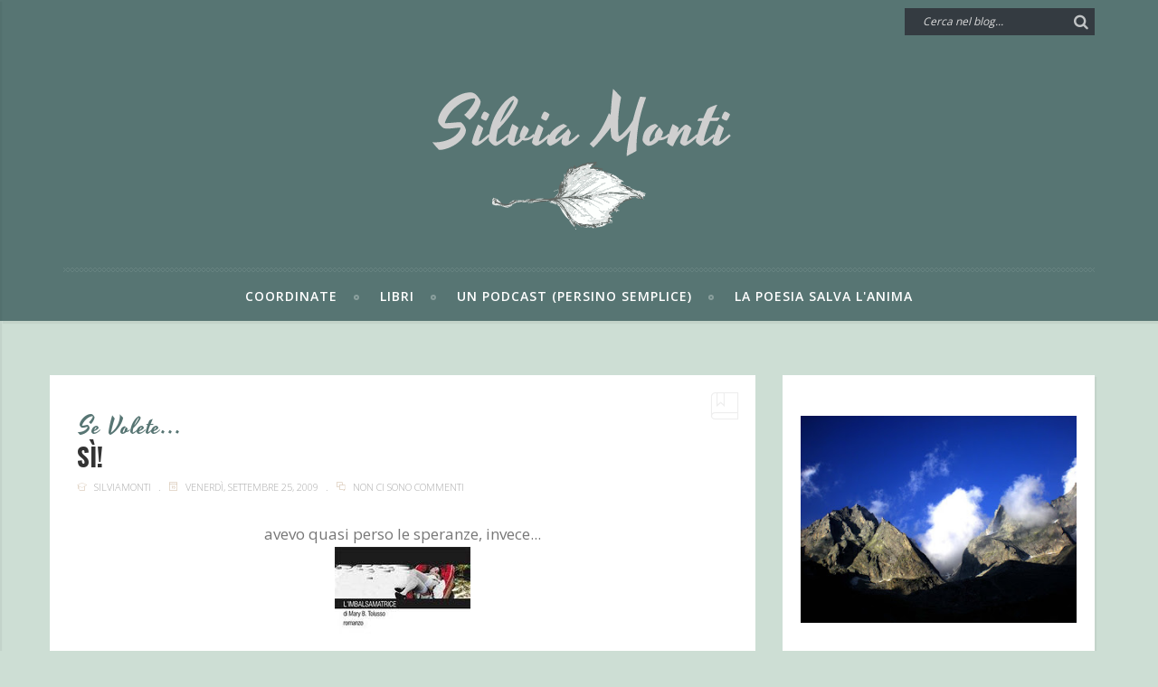

--- FILE ---
content_type: text/html; charset=UTF-8
request_url: http://www.montiesilvia.com/2009/09/si.html
body_size: 112775
content:
<!DOCTYPE html>
<html class='v2' dir='ltr' xmlns='http://www.w3.org/1999/xhtml' xmlns:b='http://www.google.com/2005/gml/b' xmlns:data='http://www.google.com/2005/gml/data' xmlns:expr='http://www.google.com/2005/gml/expr'>
<head>
<meta content='width=device-width,initial-scale=1.0,minimum-scale=1.0,maximum-scale=1.0' name='viewport'/>
<meta content='text/html; charset=UTF-8' http-equiv='Content-Type'/>
<meta content='blogger' name='generator'/>
<link href='http://www.montiesilvia.com/favicon.ico' rel='icon' type='image/x-icon'/>
<link href='http://www.montiesilvia.com/2009/09/si.html' rel='canonical'/>
<link rel="alternate" type="application/atom+xml" title="Silvia Monti - Atom" href="http://www.montiesilvia.com/feeds/posts/default" />
<link rel="alternate" type="application/rss+xml" title="Silvia Monti - RSS" href="http://www.montiesilvia.com/feeds/posts/default?alt=rss" />
<link rel="service.post" type="application/atom+xml" title="Silvia Monti - Atom" href="https://www.blogger.com/feeds/4803560740138890030/posts/default" />

<link rel="alternate" type="application/atom+xml" title="Silvia Monti - Atom" href="http://www.montiesilvia.com/feeds/4538449802907480911/comments/default" />
<!--Can't find substitution for tag [blog.ieCssRetrofitLinks]-->
<link href='https://blogger.googleusercontent.com/img/b/R29vZ2xl/AVvXsEhfg_2O3BTAoRdAAn3ct2ynw9NTx2JaeJO6tA-7xBRf4I7KOPOtpgt9VXFl5mKsMYXNd85A6Epuys7TniuzURfJY28goFRggrm7DuHNxC-IvWN0mcn9Cr7G0hhj1iRXXrD49UV07_HamGi5/s400/imbalsamatrice.jpg' rel='image_src'/>
<meta content='http://www.montiesilvia.com/2009/09/si.html' property='og:url'/>
<meta content='sì!' property='og:title'/>
<meta content='avevo quasi perso le speranze, invece... &quot;L&#39;imbalsamatrice&quot; di mbt:  qui (però bisogna aspettare fino al nove novembre)' property='og:description'/>
<meta content='https://blogger.googleusercontent.com/img/b/R29vZ2xl/AVvXsEhfg_2O3BTAoRdAAn3ct2ynw9NTx2JaeJO6tA-7xBRf4I7KOPOtpgt9VXFl5mKsMYXNd85A6Epuys7TniuzURfJY28goFRggrm7DuHNxC-IvWN0mcn9Cr7G0hhj1iRXXrD49UV07_HamGi5/w1200-h630-p-k-no-nu/imbalsamatrice.jpg' property='og:image'/>
<title>
sì! - Silvia Monti
</title>
<style id='page-skin-1' type='text/css'><!--
/*
-----------------------------------------------------------------------------
Name:     TrendBlog
Version:    1.0
- Initial Release
WordPress Theme:
--------------------------------------------
Author:     ThemeRuby
Url:      https://themeforest.net/user/theme-ruby
Blogger Template:
--------------------------------------------
Author:     MyTemplatesLab
Url:      http://themeforest.net/user/MyTemplatesLab
----------------------------------------------------------------------------- */
/* Variable definitions
===========================
<Variable name="keycolor" description="Main Color" type="color" default="#000000"/>
*/
.btn.shortcode-btn{display:inline-block;font-size:15px;line-height:1.5;padding:7px 15px;margin-right:10px;margin-bottom:30px;border:solid #242424;border-width:2px 2px 4px;text-decoration:none!important;-webkit-transition:all .2s linear;-moz-transition:all .2s linear;-ms-transition:all .2s linear;-o-transition:all .2s linear;transition:all .2s linear}.btn.shortcode-btn:focus,.btn.shortcode-btn:hover{background-color:#242424!important;border-color:#242424!important;color:#fff!important}.btn.shortcode-btn.is-round{border-radius:20px;padding:7px 25px}.btn.shortcode-btn.is-3d{border-radius:6px;position:relative;z-index:2}.btn.shortcode-btn.is-3d:after{content:"";position:absolute;z-index:-1;left:0;right:0;top:3px;bottom:-3px;background-color:inherit;border-radius:6px;opacity:.7}.shortcode-dropcap.is-default{font-size:60px;line-height:60px!important}.shortcode-dropcap.is-background,.shortcode-dropcap.is-default{text-transform:uppercase!important;display:block;float:left;margin:0 15px 0 0;text-align:center}.shortcode-dropcap.is-background{background-color:#242424;color:#fff;font-size:54px;line-height:54px!important;padding:10px}.shortcode-dropcap.is-art{position:relative}.entry.post-excerpt .shortcode-dropcap.is-art:before,.shortcode-dropcap.is-art:before{content:attr(title);font-size:86px;position:absolute;left:-10px;top:-10px;line-height:1;opacity:.05;-webkit-transform:rotate(7deg);-moz-transform:rotate(7deg);-ms-transform:rotate(7deg);-o-transform:rotate(7deg);transform:rotate(7deg)}.shortcode-accordion{display:block;margin-bottom:45px}.shortcode-accordion h3.accordion-item-title{font-size:15px;font-weight:700;padding-top:7px;padding-bottom:7px;border-bottom:2px solid #242424;cursor:pointer}.shortcode-accordion h3.accordion-item-title:before{content:"+";display:inline-block;margin-right:7px}.accordion-item-content{display:none;margin:0;padding:20px;background-color:#f8f8f8}.row.shortcode-row{display:block;margin-bottom:30px;margin-left:-15px;margin-right:-15px}.shortcode-col{padding-left:15px!important;padding-right:15px!important}@media only screen and (max-width:767px){.entry.post-excerpt .shortcode-dropcap.is-art:before,.shortcode-dropcap.is-art:before{font-size:64px}}a,abbr,acronym,address,applet,big,blockquote,body,caption,cite,code,dd,del,dfn,div,dl,dt,em,fieldset,font,form,h1,h2,h3,h4,h5,h6,html,iframe,ins,kbd,label,legend,li,object,ol,p,pre,q,s,samp,small,span,strike,strong,sub,sup,table,tbody,td,tfoot,th,thead,tr,tt,ul,var{border:0;font-family:inherit;font-size:100%;font-style:inherit;font-weight:inherit;margin:0;outline:0;padding:0;vertical-align:baseline}html{font-size:62.5%;overflow-y:scroll;text-size-adjust:100%;-webkit-text-size-adjust:100%;-ms-text-size-adjust:100%}*{text-rendering:optimizeLegibility;-webkit-font-smoothing:antialiased!important;-moz-osx-font-smoothing:grayscale}*,:after,:before{-webkit-box-sizing:border-box;-moz-box-sizing:border-box;box-sizing:border-box}body{background:#fff}article,aside,body,details,figcaption,figure,footer,header,main,nav,section{display:block}ol,ul{list-style:none}table{border-collapse:separate}caption,td,th{font-weight:400;text-align:left}blockquote:after,blockquote:before,q:after,q:before{content:""}blockquote,q{quotes:"" ""}b,strong{font-weight:700}dfn{font-style:italic}h1{font-size:2em;margin:.67em 0}mark{background:#ff0;color:#000}small{font-size:80%}sub,sup{font-size:75%;line-height:0;position:relative;vertical-align:baseline}sup{top:-.5em}sub{bottom:-.25em}img{border:0}svg:not(:root){overflow:hidden}figure{margin:1em 40px}hr{-moz-box-sizing:content-box;-webkit-box-sizing:content-box;box-sizing:content-box;height:0}pre{overflow:auto}code,kbd,pre,samp{font-family:monospace,monospace;font-size:1em}button,input,optgroup,select,textarea{color:inherit;font:inherit;margin:0}button{overflow:visible}button,select{text-transform:none}button,html input[type=button],input[type=reset],input[type=submit]{-webkit-appearance:button;cursor:pointer}button[disabled],html input[disabled]{cursor:default}button::-moz-focus-inner,input::-moz-focus-inner{border:0;padding:0}input{line-height:normal}input[type=checkbox],input[type=radio]{-webkit-box-sizing:border-box;-moz-box-sizing:border-box;box-sizing:border-box;padding:0}input[type=number]::-webkit-inner-spin-button,input[type=number]::-webkit-outer-spin-button{height:auto}input[type=search]{-webkit-appearance:textfield;-moz-box-sizing:content-box;-webkit-box-sizing:content-box;box-sizing:content-box}input[type=search]::-webkit-search-cancel-button,input[type=search]::-webkit-search-decoration{-webkit-appearance:none}legend{border:0;padding:0}textarea{overflow:auto}optgroup{font-weight:700}table{border-collapse:collapse;border-spacing:0}td,th{padding:0}button,input,select,textarea{font-family:inherit;font-size:inherit;line-height:inherit}figure{margin:0}img{vertical-align:middle}.container{margin-right:auto;margin-left:auto;padding-left:0;padding-right:0}@media (min-width:768px){.container{width:720px}}@media (min-width:992px){.container{width:940px}}@media (min-width:1200px){.container{width:1140px}}.container-fluid{margin-right:auto;margin-left:auto;padding-left:0;padding-right:0}.row{margin-left:0;margin-right:0}.col-lg-1,.col-lg-2,.col-lg-3,.col-lg-4,.col-lg-5,.col-lg-6,.col-lg-7,.col-lg-8,.col-lg-9,.col-lg-10,.col-lg-11,.col-lg-12,.col-md-1,.col-md-2,.col-md-3,.col-md-4,.col-md-5,.col-md-6,.col-md-7,.col-md-8,.col-md-9,.col-md-10,.col-md-11,.col-md-12,.col-sm-1,.col-sm-2,.col-sm-3,.col-sm-4,.col-sm-5,.col-sm-6,.col-sm-7,.col-sm-8,.col-sm-9,.col-sm-10,.col-sm-11,.col-sm-12,.col-xs-1,.col-xs-2,.col-xs-3,.col-xs-4,.col-xs-5,.col-xs-6,.col-xs-7,.col-xs-8,.col-xs-9,.col-xs-10,.col-xs-11,.col-xs-12{position:relative;min-height:1px;padding-left:0;padding-right:0}.col-xs-1,.col-xs-2,.col-xs-3,.col-xs-4,.col-xs-5,.col-xs-6,.col-xs-7,.col-xs-8,.col-xs-9,.col-xs-10,.col-xs-11,.col-xs-12{float:left}.col-xs-12{width:100%}.col-xs-11{width:91.66666667%}.col-xs-10{width:83.33333333%}.col-xs-9{width:75%}.col-xs-8{width:66.66666667%}.col-xs-7{width:58.33333333%}.col-xs-6{width:50%}.col-xs-5{width:41.66666667%}.col-xs-4{width:33.33333333%}.col-xs-3{width:25%}.col-xs-2{width:16.66666667%}.col-xs-1{width:8.33333333%}.col-xs-pull-12{right:100%}.col-xs-pull-11{right:91.66666667%}.col-xs-pull-10{right:83.33333333%}.col-xs-pull-9{right:75%}.col-xs-pull-8{right:66.66666667%}.col-xs-pull-7{right:58.33333333%}.col-xs-pull-6{right:50%}.col-xs-pull-5{right:41.66666667%}.col-xs-pull-4{right:33.33333333%}.col-xs-pull-3{right:25%}.col-xs-pull-2{right:16.66666667%}.col-xs-pull-1{right:8.33333333%}.col-xs-pull-0{right:auto}.col-xs-push-12{left:100%}.col-xs-push-11{left:91.66666667%}.col-xs-push-10{left:83.33333333%}.col-xs-push-9{left:75%}.col-xs-push-8{left:66.66666667%}.col-xs-push-7{left:58.33333333%}.col-xs-push-6{left:50%}.col-xs-push-5{left:41.66666667%}.col-xs-push-4{left:33.33333333%}.col-xs-push-3{left:25%}.col-xs-push-2{left:16.66666667%}.col-xs-push-1{left:8.33333333%}.col-xs-push-0{left:auto}.col-xs-offset-12{margin-left:100%}.col-xs-offset-11{margin-left:91.66666667%}.col-xs-offset-10{margin-left:83.33333333%}.col-xs-offset-9{margin-left:75%}.col-xs-offset-8{margin-left:66.66666667%}.col-xs-offset-7{margin-left:58.33333333%}.col-xs-offset-6{margin-left:50%}.col-xs-offset-5{margin-left:41.66666667%}.col-xs-offset-4{margin-left:33.33333333%}.col-xs-offset-3{margin-left:25%}.col-xs-offset-2{margin-left:16.66666667%}.col-xs-offset-1{margin-left:8.33333333%}.col-xs-offset-0{margin-left:0}@media (min-width:768px){.col-sm-1,.col-sm-2,.col-sm-3,.col-sm-4,.col-sm-5,.col-sm-6,.col-sm-7,.col-sm-8,.col-sm-9,.col-sm-10,.col-sm-11,.col-sm-12{float:left}.col-sm-12{width:100%}.col-sm-11{width:91.66666667%}.col-sm-10{width:83.33333333%}.col-sm-9{width:75%}.col-sm-8{width:66.66666667%}.col-sm-7{width:58.33333333%}.col-sm-6{width:50%}.col-sm-5{width:41.66666667%}.col-sm-4{width:33.33333333%}.col-sm-3{width:25%}.col-sm-2{width:16.66666667%}.col-sm-1{width:8.33333333%}.col-sm-pull-12{right:100%}.col-sm-pull-11{right:91.66666667%}.col-sm-pull-10{right:83.33333333%}.col-sm-pull-9{right:75%}.col-sm-pull-8{right:66.66666667%}.col-sm-pull-7{right:58.33333333%}.col-sm-pull-6{right:50%}.col-sm-pull-5{right:41.66666667%}.col-sm-pull-4{right:33.33333333%}.col-sm-pull-3{right:25%}.col-sm-pull-2{right:16.66666667%}.col-sm-pull-1{right:8.33333333%}.col-sm-pull-0{right:auto}.col-sm-push-12{left:100%}.col-sm-push-11{left:91.66666667%}.col-sm-push-10{left:83.33333333%}.col-sm-push-9{left:75%}.col-sm-push-8{left:66.66666667%}.col-sm-push-7{left:58.33333333%}.col-sm-push-6{left:50%}.col-sm-push-5{left:41.66666667%}.col-sm-push-4{left:33.33333333%}.col-sm-push-3{left:25%}.col-sm-push-2{left:16.66666667%}.col-sm-push-1{left:8.33333333%}.col-sm-push-0{left:auto}.col-sm-offset-12{margin-left:100%}.col-sm-offset-11{margin-left:91.66666667%}.col-sm-offset-10{margin-left:83.33333333%}.col-sm-offset-9{margin-left:75%}.col-sm-offset-8{margin-left:66.66666667%}.col-sm-offset-7{margin-left:58.33333333%}.col-sm-offset-6{margin-left:50%}.col-sm-offset-5{margin-left:41.66666667%}.col-sm-offset-4{margin-left:33.33333333%}.col-sm-offset-3{margin-left:25%}.col-sm-offset-2{margin-left:16.66666667%}.col-sm-offset-1{margin-left:8.33333333%}.col-sm-offset-0{margin-left:0}}@media (min-width:992px){.col-md-1,.col-md-2,.col-md-3,.col-md-4,.col-md-5,.col-md-6,.col-md-7,.col-md-8,.col-md-9,.col-md-10,.col-md-11,.col-md-12{float:left}.col-md-12{width:100%}.col-md-11{width:91.66666667%}.col-md-10{width:83.33333333%}.col-md-9{width:75%}.col-md-8{width:66.66666667%}.col-md-7{width:58.33333333%}.col-md-6{width:50%}.col-md-5{width:41.66666667%}.col-md-4{width:33.33333333%}.col-md-3{width:25%}.col-md-2{width:16.66666667%}.col-md-1{width:8.33333333%}.col-md-pull-12{right:100%}.col-md-pull-11{right:91.66666667%}.col-md-pull-10{right:83.33333333%}.col-md-pull-9{right:75%}.col-md-pull-8{right:66.66666667%}.col-md-pull-7{right:58.33333333%}.col-md-pull-6{right:50%}.col-md-pull-5{right:41.66666667%}.col-md-pull-4{right:33.33333333%}.col-md-pull-3{right:25%}.col-md-pull-2{right:16.66666667%}.col-md-pull-1{right:8.33333333%}.col-md-pull-0{right:auto}.col-md-push-12{left:100%}.col-md-push-11{left:91.66666667%}.col-md-push-10{left:83.33333333%}.col-md-push-9{left:75%}.col-md-push-8{left:66.66666667%}.col-md-push-7{left:58.33333333%}.col-md-push-6{left:50%}.col-md-push-5{left:41.66666667%}.col-md-push-4{left:33.33333333%}.col-md-push-3{left:25%}.col-md-push-2{left:16.66666667%}.col-md-push-1{left:8.33333333%}.col-md-push-0{left:auto}.col-md-offset-12{margin-left:100%}.col-md-offset-11{margin-left:91.66666667%}.col-md-offset-10{margin-left:83.33333333%}.col-md-offset-9{margin-left:75%}.col-md-offset-8{margin-left:66.66666667%}.col-md-offset-7{margin-left:58.33333333%}.col-md-offset-6{margin-left:50%}.col-md-offset-5{margin-left:41.66666667%}.col-md-offset-4{margin-left:33.33333333%}.col-md-offset-3{margin-left:25%}.col-md-offset-2{margin-left:16.66666667%}.col-md-offset-1{margin-left:8.33333333%}.col-md-offset-0{margin-left:0}}@media (min-width:1200px){.col-lg-1,.col-lg-2,.col-lg-3,.col-lg-4,.col-lg-5,.col-lg-6,.col-lg-7,.col-lg-8,.col-lg-9,.col-lg-10,.col-lg-11,.col-lg-12{float:left}.col-lg-12{width:100%}.col-lg-11{width:91.66666667%}.col-lg-10{width:83.33333333%}.col-lg-9{width:75%}.col-lg-8{width:66.66666667%}.col-lg-7{width:58.33333333%}.col-lg-6{width:50%}.col-lg-5{width:41.66666667%}.col-lg-4{width:33.33333333%}.col-lg-3{width:25%}.col-lg-2{width:16.66666667%}.col-lg-1{width:8.33333333%}.col-lg-pull-12{right:100%}.col-lg-pull-11{right:91.66666667%}.col-lg-pull-10{right:83.33333333%}.col-lg-pull-9{right:75%}.col-lg-pull-8{right:66.66666667%}.col-lg-pull-7{right:58.33333333%}.col-lg-pull-6{right:50%}.col-lg-pull-5{right:41.66666667%}.col-lg-pull-4{right:33.33333333%}.col-lg-pull-3{right:25%}.col-lg-pull-2{right:16.66666667%}.col-lg-pull-1{right:8.33333333%}.col-lg-pull-0{right:auto}.col-lg-push-12{left:100%}.col-lg-push-11{left:91.66666667%}.col-lg-push-10{left:83.33333333%}.col-lg-push-9{left:75%}.col-lg-push-8{left:66.66666667%}.col-lg-push-7{left:58.33333333%}.col-lg-push-6{left:50%}.col-lg-push-5{left:41.66666667%}.col-lg-push-4{left:33.33333333%}.col-lg-push-3{left:25%}.col-lg-push-2{left:16.66666667%}.col-lg-push-1{left:8.33333333%}.col-lg-push-0{left:auto}.col-lg-offset-12{margin-left:100%}.col-lg-offset-11{margin-left:91.66666667%}.col-lg-offset-10{margin-left:83.33333333%}.col-lg-offset-9{margin-left:75%}.col-lg-offset-8{margin-left:66.66666667%}.col-lg-offset-7{margin-left:58.33333333%}.col-lg-offset-6{margin-left:50%}.col-lg-offset-5{margin-left:41.66666667%}.col-lg-offset-4{margin-left:33.33333333%}.col-lg-offset-3{margin-left:25%}.col-lg-offset-2{margin-left:16.66666667%}.col-lg-offset-1{margin-left:8.33333333%}.col-lg-offset-0{margin-left:0}}.clearfix:after,.clearfix:before,.container-fluid:after,.container-fluid:before,.container:after,.container:before,.row:after,.row:before{content:" ";display:table}.clearfix:after,.container-fluid:after,.container:after,.row:after{clear:both}@media (min-width:768px){.row-eq-height{display:-webkit-box!important;display:-webkit-flex!important;display:-ms-flexbox!important;display:flex!important}}.center-block{display:block;margin-left:auto;margin-right:auto}.pull-right{float:right!important}.pull-left{float:left!important}.hide{display:none!important}.show{display:block!important}.invisible{visibility:hidden}.text-hide{font:0/0 a;color:transparent;text-shadow:none;background-color:transparent;border:0}.hidden{display:none!important;visibility:hidden!important}.affix{position:fixed}@-ms-viewport{width:device-width}.visible-lg,.visible-lg-block,.visible-lg-inline,.visible-lg-inline-block,.visible-md,.visible-md-block,.visible-md-inline,.visible-md-inline-block,.visible-sm,.visible-sm-block,.visible-sm-inline,.visible-sm-inline-block,.visible-xs,.visible-xs-block,.visible-xs-inline,.visible-xs-inline-block{display:none!important}@media (max-width:767px){.visible-xs{display:block!important}table.visible-xs{display:table}tr.visible-xs{display:table-row!important}td.visible-xs,th.visible-xs{display:table-cell!important}}@media (max-width:767px){.visible-xs-block{display:block!important}}@media (max-width:767px){.visible-xs-inline{display:inline!important}}@media (max-width:767px){.visible-xs-inline-block{display:inline-block!important}}@media (min-width:768px) and (max-width:991px){.visible-sm{display:block!important}table.visible-sm{display:table}tr.visible-sm{display:table-row!important}td.visible-sm,th.visible-sm{display:table-cell!important}}@media (min-width:768px) and (max-width:991px){.visible-sm-block{display:block!important}}@media (min-width:768px) and (max-width:991px){.visible-sm-inline{display:inline!important}}@media (min-width:768px) and (max-width:991px){.visible-sm-inline-block{display:inline-block!important}}@media (min-width:992px) and (max-width:1199px){.visible-md{display:block!important}table.visible-md{display:table}tr.visible-md{display:table-row!important}td.visible-md,th.visible-md{display:table-cell!important}}@media (min-width:992px) and (max-width:1199px){.visible-md-block{display:block!important}}@media (min-width:992px) and (max-width:1199px){.visible-md-inline{display:inline!important}}@media (min-width:992px) and (max-width:1199px){.visible-md-inline-block{display:inline-block!important}}@media (min-width:1200px){.visible-lg{display:block!important}table.visible-lg{display:table}tr.visible-lg{display:table-row!important}td.visible-lg,th.visible-lg{display:table-cell!important}}@media (min-width:1200px){.visible-lg-block{display:block!important}}@media (min-width:1200px){.visible-lg-inline{display:inline!important}}@media (min-width:1200px){.visible-lg-inline-block{display:inline-block!important}}@media (max-width:767px){.hidden-xs{display:none!important}}@media (min-width:768px) and (max-width:991px){.hidden-sm{display:none!important}}@media (min-width:992px) and (max-width:1199px){.hidden-md{display:none!important}}@media (min-width:1200px){.hidden-lg{display:none!important}}.visible-print{display:none!important}@media print{.visible-print{display:block!important}table.visible-print{display:table}tr.visible-print{display:table-row!important}td.visible-print,th.visible-print{display:table-cell!important}}.visible-print-block{display:none!important}@media print{.visible-print-block{display:block!important}}.visible-print-inline{display:none!important}@media print{.visible-print-inline{display:inline!important}}.visible-print-inline-block{display:none!important}@media print{.visible-print-inline-block{display:inline-block!important}}@media print{.hidden-print{display:none!important}}.mfp-bg{z-index:1042;overflow:hidden;background:#0b0b0b;opacity:.8;filter:alpha(opacity=80)}.mfp-bg,.mfp-wrap{top:0;left:0;width:100%;height:100%;position:fixed}.mfp-wrap{z-index:99999;outline:none!important;-webkit-backface-visibility:hidden}.mfp-container{text-align:center;position:absolute;width:100%;height:100%;left:0;top:0;padding:0 8px;-webkit-box-sizing:border-box;-moz-box-sizing:border-box;box-sizing:border-box}.mfp-container:before{content:"";display:inline-block;height:100%;vertical-align:middle}.mfp-align-top .mfp-container:before{display:none}.mfp-content{position:relative;display:inline-block;vertical-align:middle;margin:0 auto;text-align:left;z-index:1045}.mfp-ajax-holder .mfp-content,.mfp-inline-holder .mfp-content{width:100%;cursor:auto}.mfp-ajax-cur{cursor:progress}.mfp-zoom-out-cur,.mfp-zoom-out-cur .mfp-image-holder .mfp-close{cursor:-moz-zoom-out;cursor:-webkit-zoom-out;cursor:zoom-out}.mfp-zoom{cursor:pointer;cursor:-webkit-zoom-in;cursor:-moz-zoom-in;cursor:zoom-in}.mfp-auto-cursor .mfp-content{cursor:auto}.mfp-arrow,.mfp-close,.mfp-counter,.mfp-preloader{-webkit-user-select:none;-moz-user-select:none;user-select:none}.mfp-loading.mfp-figure{display:none}.mfp-hide{display:none!important}.mfp-preloader{color:#ccc;position:absolute;top:50%;width:auto;text-align:center;margin-top:-.8em;left:8px;right:8px;z-index:1044}.mfp-preloader a{color:#ccc}.mfp-preloader a:hover{color:#fff}.mfp-s-error .mfp-content,.mfp-s-ready .mfp-preloader{display:none}button.mfp-arrow,button.mfp-close{overflow:visible;cursor:pointer;background:transparent;border:0;-webkit-appearance:none;display:block;outline:none;padding:0;z-index:1046;-webkit-box-shadow:none;box-shadow:none}button::-moz-focus-inner{padding:0;border:0}.mfp-close{width:44px;height:44px;line-height:44px;position:absolute;right:0;top:0;text-decoration:none;text-align:center;opacity:.65;filter:alpha(opacity=65);padding:0 0 18px 10px;color:#fff;font-style:normal;font-size:28px;font-family:Arial,Baskerville,monospace}.mfp-close:focus,.mfp-close:hover{opacity:1;filter:alpha(opacity=100)}.mfp-close:active{top:1px}.mfp-close-btn-in .mfp-close{color:#333}.mfp-iframe-holder .mfp-close,.mfp-image-holder .mfp-close{color:#242424;right:-6px;text-align:right;padding-right:6px;width:100%}.mfp-counter{position:absolute;top:0;right:0;color:#ccc;font-size:12px;line-height:18px}.mfp-arrow{position:absolute;opacity:.65;filter:alpha(opacity=65);top:50%;margin:-55px 0 0;padding:0;width:90px;height:110px;-webkit-tap-highlight-color:rgba(0,0,0,0)}.mfp-arrow:active{margin-top:-54px}.mfp-arrow:focus,.mfp-arrow:hover{opacity:1;filter:alpha(opacity=100)}.mfp-arrow .mfp-a,.mfp-arrow .mfp-b,.mfp-arrow:after,.mfp-arrow:before{content:"";display:block;width:0;height:0;position:absolute;left:0;top:0;margin-top:35px;margin-left:35px;border:inset transparent}.mfp-arrow .mfp-a,.mfp-arrow:after{border-top-width:13px;border-bottom-width:13px;top:8px}.mfp-arrow .mfp-b,.mfp-arrow:before{border-top-width:21px;border-bottom-width:21px;opacity:.7}.mfp-arrow-left{left:0}.mfp-arrow-left .mfp-a,.mfp-arrow-left:after{border-right:17px solid #fff;margin-left:31px}.mfp-arrow-left .mfp-b,.mfp-arrow-left:before{margin-left:25px;border-right:27px solid #3f3f3f}.mfp-arrow-right{right:0}.mfp-arrow-right .mfp-a,.mfp-arrow-right:after{border-left:17px solid #fff;margin-left:39px}.mfp-arrow-right .mfp-b,.mfp-arrow-right:before{border-left:27px solid #3f3f3f}.mfp-iframe-holder{padding-top:40px;padding-bottom:40px}.mfp-iframe-holder .mfp-content{line-height:0;width:100%;max-width:900px}.mfp-iframe-holder .mfp-close{top:-40px}.mfp-iframe-scaler{width:100%;height:0;overflow:hidden;padding-top:56.25%}.mfp-iframe-scaler iframe{position:absolute;display:block;top:0;left:0;width:100%;height:100%;box-shadow:0 0 8px rgba(0,0,0,.6);-webkit-box-shadow:0 0 8px rgba(0,0,0,.6);background:#000}img.mfp-img{width:auto;max-width:100%;height:auto;display:block;-webkit-box-sizing:border-box;-moz-box-sizing:border-box;box-sizing:border-box;padding:40px 0;margin:0 auto}.mfp-figure,img.mfp-img{line-height:0}.mfp-figure:after{content:"";position:absolute;left:0;top:40px;bottom:40px;display:block;right:0;width:auto;height:auto;z-index:-1;background:#444}.mfp-figure small{color:#bdbdbd;display:block;font-size:12px;line-height:14px}.mfp-figure figure{margin:0}.mfp-bottom-bar{margin-top:-36px;position:absolute;top:100%;left:0;width:100%;cursor:auto}.mfp-title{display:none}.mfp-image-holder .mfp-content{max-width:100%}.mfp-gallery .mfp-image-holder .mfp-figure{cursor:pointer}@media screen and (max-height:300px),screen and (max-width:800px) and (orientation:landscape){.mfp-img-mobile .mfp-image-holder{padding-left:0;padding-right:0}.mfp-img-mobile img.mfp-img{padding:0}.mfp-img-mobile .mfp-figure:after{top:0;bottom:0}.mfp-img-mobile .mfp-figure small{display:inline;margin-left:5px}.mfp-img-mobile .mfp-bottom-bar{background:rgba(0,0,0,.6);bottom:0;margin:0;top:auto;padding:3px 5px;position:fixed;-webkit-box-sizing:border-box;-moz-box-sizing:border-box;box-sizing:border-box}.mfp-img-mobile .mfp-bottom-bar:empty{padding:0}.mfp-img-mobile .mfp-counter{right:5px;top:3px}.mfp-img-mobile .mfp-close{top:0;right:0;width:35px;height:35px;line-height:35px;background:rgba(0,0,0,.6);position:fixed;text-align:center;padding:0}}@media (max-width:900px){.mfp-arrow{-webkit-transform:scale(.75);transform:scale(.75)}.mfp-arrow-left{-webkit-transform-origin:0;transform-origin:0}.mfp-arrow-right{-webkit-transform-origin:100%;transform-origin:100%}.mfp-container{padding-left:6px;padding-right:6px}}.mfp-ie7 .mfp-img{padding:0}.mfp-ie7 .mfp-bottom-bar{width:600px;left:50%;margin-left:-300px;margin-top:5px;padding-bottom:5px}.mfp-ie7 .mfp-container{padding:0}.mfp-ie7 .mfp-content{padding-top:44px}.mfp-ie7 .mfp-close{top:0;right:0;padding-top:0}.slick-slider{-moz-box-sizing:border-box;box-sizing:border-box;-webkit-user-select:none;-moz-user-select:none;-ms-user-select:none;user-select:none;-webkit-touch-callout:none;-khtml-user-select:none;-ms-touch-action:pan-y;touch-action:pan-y;-webkit-tap-highlight-color:transparent}.slick-list,.slick-slider{position:relative;display:block}.slick-list{overflow:hidden;margin:0;padding:0}.slick-list:focus{outline:none}.slick-list.dragging{cursor:pointer;cursor:hand}.slick-slider .slick-list,.slick-slider .slick-track{-webkit-transform:translateZ(0);-moz-transform:translateZ(0);-ms-transform:translateZ(0);-o-transform:translateZ(0);transform:translateZ(0)}.slick-track{position:relative;top:0;left:0;display:block}.slick-track:after,.slick-track:before{display:table;content:""}.slick-track:after{clear:both}.slick-loading .slick-track{visibility:hidden}.slick-slide{display:none;float:left;height:100%;min-height:1px}[dir=rtl] .slick-slide{float:right}.slick-slide img{display:block}.slick-slide.slick-loading img{display:none}.slick-slide.dragging img{pointer-events:none}.slick-initialized .slick-slide{display:block}.slick-loading .slick-slide{visibility:hidden}.slick-vertical .slick-slide{display:block;height:auto;border:1px solid transparent}.slick-arrow.slick-hidden{display:none}body{display:block;background-color:#f8f8f8;font-size:14px;font-family:Open Sans,sans-serif}a{color:inherit;-webkit-transition:all .2s linear;-moz-transition:all .2s linear;-ms-transition:all .2s linear;-o-transition:all .2s linear;transition:all .2s linear}a,a:focus,a:hover{outline:0;text-decoration:none}a img{border:0}img{display:block;max-width:100%;height:auto;vertical-align:middle}.alignnone,.wp-caption.alignnone{margin:30px 0}.aligncenter,div.aligncenter{display:block;margin:30px auto}.alignleft,a img.alignleft{float:left;margin:0 30px 30px 0}a img.aligncenter{display:block;margin-right:auto;margin-bottom:30px;margin-left:auto}.wp-caption.aligncenter{margin-top:5px;margin-bottom:24px}.wp-caption img{float:left;margin:0 auto;padding:0;max-width:100%;width:auto;height:auto;border:0}.wp-caption-text:before{display:inline-block;margin-right:5px;color:#d5c3af;content:"\E66F";font-style:normal;font-size:15px!important;font-family:Pe-icon-7-stroke;line-height:15px}kbd{padding:4px 7px;background:#242424;color:#fff!important}select{display:block;padding:12px;width:100%;outline:none;border-color:#eee}cite,em{font-style:italic}strong{font-weight:700}header,nav{display:block}input{outline:0!important}.screen-reader-text:focus{top:5px;left:5px;z-index:100000;display:block;clip:auto!important;padding:15px 23px 14px;width:auto;height:auto;border-radius:3px;background-color:#f1f1f1;box-shadow:0 0 2px 2px rgba(0,0,0,.6);color:#d5c3af;text-decoration:none;font-weight:700;font-size:14px;line-height:normal}.bypostauthor,.gallery-caption{display:block}.ruby-issue{color:#eaa5a5;font-weight:700;font-style:italic;font-size:12px}.ruby-container{margin-right:auto;margin-left:auto;max-width:1170px}.ruby-page-wrap{margin-top:60px}.ruby-content-wrap,.ruby-page-wrap{position:relative;display:block}.sidebar-wrap{display:block;padding-right:15px;padding-left:30px}#ruby-page-content.is-sidebar-left .ruby-content-wrap{float:right}#ruby-page-content.is-sidebar-left .sidebar-wrap{display:block;padding-right:30px;padding-left:15px}.pagination-wrap{position:relative;display:block;overflow:hidden;margin:30px 15px;text-align:center}.pagination-wrap>*{font-size:14px}.pagination-wrap .page-numbers{font-weight:700}.pagination-wrap .page-numbers.next,.pagination-wrap .page-numbers.prev{font-weight:inherit}.pagination-wrap .next{right:0;margin-right:0}.pagination-wrap .next,.pagination-wrap .prev{position:absolute;top:0;display:block;padding:0 10px;width:auto}.pagination-wrap .prev{left:0}.pagination-text{display:block;margin-top:15px;color:#aaa;font-size:12px}.pagination-num span,.pagination-num a{display:inline-block;overflow:hidden;margin:2px 0 2px 2px;padding:0 12px;height:38px;border:solid;border-width:2px 2px 4px;vertical-align:middle;text-align:center;line-height:32px;-webkit-transition:all .2s linear;-moz-transition:all .2s linear;-ms-transition:all .2s linear;-o-transition:all .2s linear;transition:all .2s linear}.pagination-num .current,.pagination-num a:focus,.pagination-num a:hover{border-color:#242424;background-color:#242424;color:#fff}input[type=button],input[type=submit]{display:inline-block;padding:10px 20px;outline:none!important;border:none;border-radius:0;background-color:#242424;box-shadow:none;color:#fff;line-height:1;-webkit-transition:all .35s ease-in-out!important;-moz-transition:all .35s ease-in-out!important;-ms-transition:all .35s ease-in-out!important;-o-transition:all .35s ease-in-out!important;transition:all .35s ease-in-out!important}input[type=button]:focus,input[type=button]:hover,input[type=submit]:focus,input[type=submit]:hover{background-color:#d5c3af;color:#fff}input[type=email],input[type=password],input[type=search],input[type=tel],input[type=text]{padding:10px 15px}input[type=email],input[type=password],input[type=search],input[type=tel],input[type=text],textarea{display:block;overflow:hidden;max-width:100%;outline:none!important;border:none;background-color:#f7f7f7;font-style:italic}textarea{padding:15px;width:100%}.is-hide{opacity:0!important;pointer-events:none}.slick-dots{position:absolute;bottom:10px;left:50%;-webkit-transform:translateX(-50%);-moz-transform:translateX(-50%);-ms-transform:translateX(-50%);-o-transform:translateX(-50%);transform:translateX(-50%)}.slick-dots li{position:relative;display:inline-block;padding:0 4px}.slick-dots li button{position:absolute;top:0;right:0;bottom:0;left:0;opacity:0;cursor:pointer}.slick-dots li:before{position:relative;display:block;width:12px;height:12px;border:2px solid #fff;border-radius:50%;content:"";opacity:.5;-webkit-transition:all .3s linear;-moz-transition:all .3s linear;-ms-transition:all .3s linear;-o-transition:all .3s linear;transition:all .3s linear}.slick-dots li:hover:before{opacity:1}.slick-dots li.slick-active:before{background-color:#fff;opacity:1}.ruby-slider-nav{position:absolute;top:50%;z-index:99;margin-top:-35px;width:70px;height:70px;border-radius:0;background-size:cover!important;box-shadow:none;opacity:0;cursor:pointer;-webkit-transition:opacity .35s ease-in-out;-moz-transition:opacity .35s ease-in-out;-ms-transition:opacity .35s ease-in-out;-o-transition:opacity .35s ease-in-out;transition:opacity .35s ease-in-out;-webkit-background-size:cover!important;-moz-background-size:cover!important;-o-background-size:cover!important}.ruby-slider-prev{right:auto;left:15px;background:url('https://blogger.googleusercontent.com/img/b/R29vZ2xl/AVvXsEg4LVS3CnlkfTWqf4JgBhH4u-J56VvWYL0d4dZnRpCUDcINdhV0AyluSn5b-gheX831pJFwX2sMJFtGuDEkkdGTijOwaMxWTrI-f2GgQkpjN1AK9_4EVixOXP_W_s5sof8_yBovMinYs-2Q/s70-c-no/') 50% no-repeat!important}.ruby-slider-prev.is-dark-style{background:url('https://blogger.googleusercontent.com/img/b/R29vZ2xl/AVvXsEjvZqmtgChQ52eGyWOF6gKmT0-jZp46NL1wq-0Hk4JMH-Z_S8RjiipiMHdGlGdzVonkxECaMz-JlwObawLkNL6QcW9S4A2emm9YioQY4EHipIK_x5VmwvrlNytrQovlYa7Vk_twifwYdIvs/s70-c-no/') 50% no-repeat!important}.ruby-slider-next{right:15px;left:auto;background:url('https://blogger.googleusercontent.com/img/b/R29vZ2xl/AVvXsEjUO6fP9ufqbK0HAF4pzTnvCN_Z6lhXXm_GvGUkjKZo29WmCqKSkUmSHkZJ6Zg40QgrW_TadsIl38JxYDx-X3wYuVOjiTGqJI3Gwcl1KSwBL2mrJqvau-qaKuoaBhZjoj5K-ZcMr54xQ9bC/s70-c-no/') 50% no-repeat!important}.ruby-slider-next.is-dark-style{right:15px;left:auto;background:url('https://blogger.googleusercontent.com/img/b/R29vZ2xl/AVvXsEgP-SEG2BFikjKlve6lFYpq_Mie3M8_KfRLzSALIjB6Oquo_KVchan2388dRNBfbombRxgblVTOOioy5edQZ3BMR3t131UvBg6uvVTcq5r_ZP3U_r55V0R2Xv9ykUWyhhRbmvDbtOUwdQmm/s70-c-no/') 50% no-repeat!important}.slick-slider:hover .ruby-slider-nav{opacity:.5}.ruby-slider-nav:focus,.ruby-slider-nav:hover{opacity:1!important}.ruby-error{color:#fb9a9a;font-style:italic;font-size:13px}.mfp-bg{background:#fff!important}.mfp-fade.mfp-bg{opacity:0;-webkit-transition:all .2s linear;-moz-transition:all .2s linear;-ms-transition:all .2s linear;-o-transition:all .2s linear;transition:all .2s linear}.mfp-bg.mfp-removing{opacity:0}.mfp-fade.mfp-bg.mfp-ready{opacity:.85}.mfp-fade.mfp-bg.mfp-removing{opacity:0}.mfp-content{-webkit-transform-origin:center;transform-origin:center;backface-visibility:hidden;-webkit-backface-visibility:hidden}.mfp-fade.mfp-wrap .mfp-content{opacity:0;-webkit-transition:all .2s linear;-moz-transition:all .2s linear;-ms-transition:all .2s linear;-o-transition:all .2s linear;transition:all .2s linear;-webkit-transform:translateY(-30px);-moz-transform:translateY(-30px);-ms-transform:translateY(-30px);-o-transform:translateY(-30px);transform:translateY(-30px)}.mfp-fade.mfp-wrap.mfp-ready .mfp-content{opacity:1;-webkit-transform:translateY(0);-moz-transform:translateY(0);-ms-transform:translateY(0);-o-transform:translateY(0);transform:translateY(0)}.mfp-fade.mfp-wrap.mfp-removing .mfp-content{opacity:0;-webkit-transform:translateY(30px);-moz-transform:translateY(30px);-ms-transform:translateY(30px);-o-transform:translateY(30px);transform:translateY(30px)}#ruby-back-top{position:fixed;right:18px;bottom:9px;z-index:999!important;display:none;overflow:hidden;border:none;text-decoration:none;cursor:pointer}#ruby-back-top-inner{display:none!important}#ruby-back-top i{display:block;width:32px;height:40px;background-color:#242424;color:#fff;text-align:center;font-size:12px;line-height:38px;-webkit-transition:background-color .2s linear;-moz-transition:background-color .2s linear;-ms-transition:background-color .2s linear;-o-transition:background-color .2s linear;transition:background-color .2s linear;backface-visibility:hidden;-webkit-backface-visibility:hidden}#ruby-back-top i:focus,#ruby-back-top i:hover{background-color:#d5c3af}.ruby-divider{display:block;overflow:hidden;width:100%;height:0}.ruby-animated-image{opacity:0;-webkit-backface-visibility:hidden;backface-visibility:hidden}.ruby-zoom.ruby-animated-image.ruby-animation{opacity:1;-webkit-animation:ruby-zoom-animated .6s cubic-bezier(.2,1,.3,1) 1;-moz-animation:ruby-zoom-animated .6s 1 cubic-bezier(.2,1,.3,1);animation:ruby-zoom-animated .6s cubic-bezier(.2,1,.3,1) 1}.ruby-bottom.ruby-animated-image.ruby-animation,.ruby-fade.ruby-animated-image.ruby-animation{opacity:1;-webkit-transition:all .55s ease-in-out;-moz-transition:all .55s ease-in-out;-ms-transition:all .55s ease-in-out;-o-transition:all .55s ease-in-out;transition:all .55s ease-in-out}.ruby-bottom.ruby-animated-image.ruby-animation{-webkit-transform:translateY(0);-moz-transform:translateY(0);-ms-transform:translateY(0);-o-transform:translateY(0);transform:translateY(0)}.ruby-bottom.ruby-animated-image{opacity:1;-webkit-transform:translateY(100px);-moz-transform:translateY(100px);-ms-transform:translateY(100px);-o-transform:translateY(100px);transform:translateY(100px)}@keyframes ruby-zoom-animated{0%{transform:scale(.6);opacity:.1}to{transform:scale(1);opacity:1}}@-webkit-keyframes ruby-zoom-animated{0%{-webkit-transform:scale(.6);opacity:.1}to{-webkit-transform:scale(1);opacity:1}}@-moz-keyframes ruby-zoom-animated{0%{-moz-transform:scale(.6);opacity:.1}to{-moz-transform:scale(1);opacity:1}}.is-table{display:table!important;width:100%;height:100%}.is-cell{display:table-cell!important;vertical-align:middle}.top-bar-inner{display:block;padding-right:15px;padding-left:15px}.header-outer{display:block;background-color:#2c2f33}.top-bar-wrap{display:block;border-bottom:1px solid #353535}#top-bar-search{float:right;min-height:48px}#top-bar-search,.ruby-search{position:relative;display:block}.ruby-search{margin-top:9px}.ruby-search input[type=text]{padding:5px 50px 5px 20px;min-width:210px;color:#aaa;font-style:italic;font-size:12px;line-height:20px;-webkit-transition:all .35s ease-in-out;-moz-transition:all .35s ease-in-out;-ms-transition:all .35s ease-in-out;-o-transition:all .35s ease-in-out;transition:all .35s ease-in-out}.ruby-search input[type=text]::-webkit-input-placeholder{color:#ddd}.ruby-search input[type=text]::-moz-placeholder{color:ddd}.widget_search .ruby-search input[type=text]::-webkit-input-placeholder{color:#999}.widget_search input[type=text]::-moz-placeholder{color:#999}.header-outer .ruby-search input[type=text],.off-canvas-search .ruby-search input[type=text]{display:block;width:100%;background-color:#343b41;color:#fff!important}.ruby-search-input{position:relative;display:block}#top-bar-search .ruby-search-input{margin-top:9px}.ruby-search .ruby-search-submit{position:absolute;top:0;right:0;z-index:9;display:block;margin:0;padding:0;width:30px;height:30px;background-color:transparent;text-align:center;line-height:30px}.ruby-search input[type=submit]{position:absolute;z-index:9;display:block;margin:0;padding:0;width:100%;height:100%;background:transparent;opacity:0}.ruby-search .ruby-search-submit i{z-index:0;display:block;width:100%;height:100%;color:#242424;text-align:center;line-height:inherit;opacity:.7;-webkit-transition:all .3s linear;-moz-transition:all .3s linear;-ms-transition:all .3s linear;-o-transition:all .3s linear;transition:all .3s linear;pointer-events:none}.ruby-search .ruby-search-submit:hover i{opacity:1}.header-outer .ruby-search .ruby-search-submit i,.off-canvas-wrap .ruby-search .ruby-search-submit i{color:#fff}.top-bar-menu{color:#eee}.top-bar-menu-inner li{position:relative}.top-bar-menu .top-bar-menu-inner>li{position:relative;display:block;float:left;line-height:48px}.top-bar-menu a{-webkit-transition:all .35s ease-in-out;-moz-transition:all .35s ease-in-out;-ms-transition:all .35s ease-in-out;-o-transition:all .35s ease-in-out;transition:all .35s ease-in-out}.top-bar-menu a:focus,.top-bar-menu a:hover{opacity:.8}.top-bar-menu .top-bar-menu-inner>li>a{display:block;padding:0 12px}.top-bar-menu-inner .sub-menu{position:absolute;top:120%;z-index:9999;display:block;visibility:hidden;min-width:185px;border-top:1px solid #d5c3af;border-left:1px solid rgba(24,24,24,.05);background-color:#2c2f33;-webkit-box-shadow:2px 2px 1px rgba(24,24,24,.05);-moz-box-shadow:2px 2px 1px rgba(24,24,24,.05);box-shadow:2px 2px 1px rgba(24,24,24,.05);opacity:0;-webkit-transition:all .35s ease-in-out;-moz-transition:all .35s ease-in-out;-ms-transition:all .35s ease-in-out;-o-transition:all .35s ease-in-out;transition:all .35s ease-in-out;pointer-events:none}.top-bar-menu-inner .sub-menu .sub-menu{top:0;right:auto;bottom:auto;left:115%}.top-bar-menu-inner li:hover>.sub-menu{top:100%;right:auto;bottom:auto;left:auto;visibility:visible;opacity:1;pointer-events:auto}.top-bar-menu-inner .sub-menu li:hover>.sub-menu{top:0;right:auto;bottom:auto;left:100%;visibility:visible;opacity:1;pointer-events:auto}.top-bar-menu-inner .sub-menu>li{border-bottom:1px solid hsla(0,0%,100%,.1)}.top-bar-menu-inner .sub-menu>li:last-child{border-bottom:none}.top-bar-menu-inner .sub-menu a{position:relative;left:-5px;display:block;padding:10px 20px 10px 12px;white-space:nowrap;line-height:1;-webkit-transition:all .2s linear;-moz-transition:all .2s linear;-ms-transition:all .2s linear;-o-transition:all .2s linear;transition:all .2s linear}.top-bar-menu-inner .sub-menu>li:last-child a{border-bottom:none}.top-bar-menu-inner .sub-menu li a:before{position:relative;right:-5px;display:inline-block;visibility:hidden;margin-right:10px;width:5px;content:"\E684";vertical-align:middle;text-align:center;letter-spacing:0;font-family:Pe-icon-7-stroke;line-height:inherit;-webkit-transition:all .2s linear;-moz-transition:all .2s linear;-ms-transition:all .2s linear;-o-transition:all .2s linear;transition:all .2s linear}.top-bar-menu-inner .sub-menu li a:hover:before{right:0;visibility:visible}.top-bar-menu-inner .sub-menu li a:hover{left:0}.header-wrap{position:relative}.header-wrap,.logo-wrap{display:block}.logo-text{line-height:1}.logo-text strong{color:#fff;font-size:60px}.logo-image{display:block;overflow:hidden;min-height:100px;width:auto;height:auto;vertical-align:middle}.logo-image img{display:block;width:auto;height:100%}.logo-area-wrap{position:relative;display:block;padding:30px;text-align:center}.site-tagline{display:block;margin-top:10px;color:#ccc;text-transform:uppercase}.logo-area-wrap .social-bar-outer .social-bar-wrap a{border-color:hsla(0,0%,100%,.3);color:#fff}.logo-area-wrap .social-bar-outer .social-bar-wrap a:focus,.logo-area-wrap .social-bar-outer .social-bar-wrap a:hover{border-color:#fff;background-color:#fff;color:#242424;opacity:1}.logo-mobile-wrap{display:none;float:left}.logo-text-mobile.logo-text strong{font-size:32px;line-height:40px}.logo-mobile-wrap .logo-image-mobile{display:block}.logo-image-mobile img{max-height:60px;width:auto;vertical-align:middle}.header-social{position:absolute;top:50%;right:auto;bottom:auto;left:90px;margin-top:-20px;backface-visibility:hidden;-webkit-backface-visibility:hidden}.mobile-nav-button-outer{position:static;display:block}.mobile-nav-button{position:absolute;top:50%;right:90px;display:none;margin-top:-20px;color:#fff}.is-show.mobile-nav-button{display:block!important}.mobile-nav-button>*{display:inline-block;vertical-align:middle;line-height:40px}.mobile-nav-button a{-webkit-transition:all .2s linear;-moz-transition:all .2s linear;-ms-transition:all .2s linear;-o-transition:all .2s linear;transition:all .2s linear}.mobile-nav-button a:focus,.mobile-nav-button a:hover{color:#d5c3af}.mobile-nav-button .icon-text{margin-right:10px;text-transform:uppercase;letter-spacing:0;opacity:.8}.mobile-nav-button .icon-wrap{font-size:32px}.mobile-nav-button .icon-wrap i{line-height:inherit}.logo-outer{display:block;text-align:center}.header-outer .logo-image{display:inline-block}.logo-image{-webkit-transition:opacity .2s linear;-moz-transition:opacity .2s linear;-ms-transition:opacity .2s linear;-o-transition:opacity .2s linear;transition:opacity .2s linear}.logo-image:focus,.logo-image:hover{opacity:.8}.header-ads{display:block;padding:20px;text-align:center}.nav-bar-outer{position:relative;z-index:999;display:block}.nav-bar-inner .ruby-container{padding-right:15px;padding-left:15px}.nav-bar-outer .post-divider{display:block;margin-top:0;margin-right:15px;margin-left:15px;width:auto}.nav-bar-wrap{z-index:999;display:block;background-color:#2c2f33;-webkit-transition:opacity .3s linear;-moz-transition:opacity .3s linear;-ms-transition:opacity .3s linear;-o-transition:opacity .3s linear;transition:opacity .3s linear}.ruby-is-stick .nav-bar-wrap{opacity:.95}.ruby-is-stick .nav-bar-wrap:hover{opacity:1}.is-nav-shadow .nav-bar-wrap{-moz-box-shadow:3px 3px 1px rgba(0,0,0,.05);box-shadow:3px 3px 1px rgba(0,0,0,.05);webkit-box-shadow:3px 3px 1px rgba(0,0,0,.05)}.admin-bar .is-sticky-nav .nav-bar-wrap{top:32px!important}.nav-bar-inner{display:block}.main-nav-wrap{position:relative;display:block;margin-right:20px;margin-left:20px;color:#fff;text-align:center;text-transform:uppercase;font-weight:600;font-size:14px;font-family:Open Sans,sans-serif;line-height:0}.main-nav-inner{position:static;display:inline-block;margin:0}.main-nav-inner>li{display:block;float:left;line-height:54px}.main-nav-inner>li>a{display:inline-block;padding:0 18px;line-height:inherit}.main-nav-inner>li:before{display:inline-block;width:6px;height:6px;border:2px solid;border-radius:50%;content:"";vertical-align:middle;line-height:inherit;opacity:.3}.main-nav-inner>li:first-child:before{display:none}.no-menu{display:block;padding:15px 0;text-transform:capitalize;font-weight:300;font-size:12px;opacity:.5}.no-menu p{line-height:1.5}.no-menu a{text-decoration:underline;text-transform:uppercase;font-weight:700}.main-nav-inner a{-webkit-transition:all .2s linear;-moz-transition:all .2s linear;-ms-transition:all .2s linear;-o-transition:all .2s linear;transition:all .2s linear}.main-nav-inner li>a:focus,.main-nav-inner li>a:hover{color:#d5c3af}.main-nav-inner .is-sub-menu{position:absolute;top:120%;z-index:9999;display:block;visibility:hidden;padding-top:5px;padding-bottom:5px;min-width:185px;border-top:2px solid #d5c3af;border-left:1px solid rgba(24,24,24,.05);background-color:#2c2f33;-webkit-box-shadow:2px 2px 1px rgba(24,24,24,.05);-moz-box-shadow:2px 2px 1px rgba(24,24,24,.05);box-shadow:2px 2px 1px rgba(24,24,24,.05);text-align:left;opacity:0;-webkit-transition:all .35s ease-in-out;-moz-transition:all .35s ease-in-out;-ms-transition:all .35s ease-in-out;-o-transition:all .35s ease-in-out;transition:all .35s ease-in-out;pointer-events:none}.is-sub-menu li,.main-nav-inner>li.menu-item-has-children{position:relative}.main-nav-inner>li.menu-item-has-children.is-mega-menu{position:static}.main-nav-inner li:hover>.is-sub-menu{top:100%;right:auto;bottom:auto;left:auto;visibility:visible;opacity:1;pointer-events:auto}.main-nav-inner .is-sub-menu:not(.mega-menu-wrap) a{position:relative;left:-5px;display:block;padding:10px 25px 10px 10px;white-space:nowrap;font-size:.8em;line-height:1;-webkit-transition:all .2s linear;-moz-transition:all .2s linear;-ms-transition:all .2s linear;-o-transition:all .2s linear;transition:all .2s linear}.main-nav-inner .is-sub-menu:not(.mega-menu-wrap) li{border-bottom:1px solid hsla(0,0%,100%,.05)}.main-nav-inner .is-sub-menu:not(.mega-menu-wrap) li:last-child{border-bottom:none}.main-nav-inner .is-sub-menu.mega-category-menu a{letter-spacing:inherit;font-size:inherit}.main-nav-inner .is-sub-menu li a:before{position:relative;right:-7px;display:inline-block;visibility:hidden;margin-right:15px;width:5px;content:"\E684";vertical-align:middle;text-align:center;letter-spacing:0;font-family:Pe-icon-7-stroke;line-height:inherit;-webkit-transition:all .2s linear;-moz-transition:all .2s linear;-ms-transition:all .2s linear;-o-transition:all .2s linear;transition:all .2s linear}.main-nav-inner .is-sub-menu li a:hover:before{right:0;visibility:visible}.main-nav-inner .is-sub-menu li a:hover{left:0}.main-nav-inner .is-sub-menu .is-sub-menu{top:0;right:auto;bottom:auto;left:115%}.main-nav-inner .is-sub-menu li:hover>.is-sub-menu{top:0;right:auto;bottom:auto;left:100%;visibility:visible;opacity:1;pointer-events:auto}.main-nav-inner .is-sub-menu.mega-menu-wrap{right:0!important;left:0!important;display:block;padding:30px 10px;width:100%}.mega-category-el{padding-right:10px;padding-left:10px}.mega-category-el .post-wrap{margin:0;padding:0;background-color:transparent;-webkit-box-shadow:none;box-shadow:none}.mega-category-el .post-body{position:relative;margin-top:15px}.mega-category-el .post-title{text-shadow:none}.main-nav-inner .mega-category-menu .is-sub-menu{position:relative;top:auto;right:auto;bottom:auto;left:auto;display:block;visibility:visible;margin-top:20px;padding-top:20px;padding-bottom:0;border-width:1px;border-color:hsla(0,0%,100%,.1);border-left:none;-webkit-box-shadow:none!important;box-shadow:none!important;text-align:center;opacity:1}.mega-category-el .post-format-info{z-index:10}.main-nav-inner>li:hover .mega-category-menu .is-sub-menu{pointer-events:auto}.main-nav-inner .mega-category-menu .is-sub-menu li{display:inline-block;margin-right:10px}.main-nav-inner .mega-category-menu .is-sub-menu a{top:auto!important;right:auto!important;bottom:auto!important;left:auto!important;display:block;padding:10px 15px!important;border:2px solid hsla(0,0%,100%,.5);font-size:.8em;opacity:1!important}.main-nav-inner .mega-category-menu .is-sub-menu a:focus,.main-nav-inner .mega-category-menu .is-sub-menu a:hover,.main-nav-inner .mega-category-menu .is-sub-menu li:last-child a:focus,.main-nav-inner .mega-category-menu .is-sub-menu li:last-child a:hover{border-color:#fff;background-color:#fff;color:#242424}.main-nav-inner .mega-category-menu .is-sub-menu .sub-menu-inner{display:block;line-height:0}.main-nav-inner .mega-category-menu .is-sub-menu li:last-child a{border-bottom:2px solid hsla(0,0%,100%,.5)}.main-nav-inner .mega-category-menu .is-sub-menu a:before{display:none}.main-nav-inner .is-sub-menu.mega-col-menu .is-sub-menu{position:relative!important;top:auto!important;right:auto!important;bottom:auto!important;left:auto!important;display:block;visibility:visible!important;border:none!important;-webkit-box-shadow:none!important;-moz-box-shadow:none!important;box-shadow:none!important;opacity:1!important}.main-nav-inner .is-sub-menu.mega-col-menu .is-sub-menu .is-sub-menu{font-weight:400}.main-nav-inner>li:hover .mega-col-menu .sub-menu-inner{pointer-events:auto!important}.mega-col-menu .sub-menu-inner>li{display:block;float:left;overflow:hidden;padding:0 15px;width:25%;border-bottom:none!important}.main-nav-inner .mega-col-menu .sub-menu-inner a{position:relative;top:auto;right:auto;bottom:auto;display:block;padding-right:0;padding-left:0}.mega-col-menu>.sub-menu-wrap>.sub-menu-inner>li:last-child>a,.mega-col-menu>.sub-menu-wrap>.sub-menu-inner>li>a{left:0!important;border-bottom:2px solid hsla(0,0%,100%,.1)}.mega-col-menu>.sub-menu-wrap>.sub-menu-inner>li:last-child>a:before,.mega-col-menu>.sub-menu-wrap>.sub-menu-inner>li>a:before{right:0!important;visibility:visible}.mega-col-menu>.sub-menu-wrap>.sub-menu-inner>li .is-sub-menu>li{font-size:.9em}.mega-col-menu>.sub-menu-wrap>.sub-menu-inner>li .is-sub-menu>li:last-child{border-bottom:none}.mega-col-menu.is-mega-bg{border-left:none!important}.mega-col-menu.is-mega-bg .is-sub-menu{background-color:transparent!important}.mega-category-menu .is-text-light .pinterest-icon-overlay a{background-color:#fff}.mega-category-menu .is-text-dark .pinterest-icon-overlay a{background-color:#000}.mega-category-menu .is-text-light .pinterest-icon-overlay i{color:#000;color:#fff}.mega-category-menu .pinterest-icon-overlay a:focus i,.mega-category-menu .pinterest-icon-overlay a:hover i{color:#fff}.is-light-header .header-outer{background-color:#fff}.is-light-header .top-bar-wrap{border-color:#f2f2f2}.is-light-header .logo-area-wrap{background-color:#fff}.is-light-header .header-outer .ruby-search input[type=text]{background-color:#f2f2f2;color:#333!important}.is-light-header .header-outer .ruby-search i,.is-light-header .top-bar-menu,.ruby-search input[type=text]:focus{color:#333}.is-light-header .top-bar-menu-inner .sub-menu{background-color:#fff}.is-light-header .logo-area-wrap .social-bar-outer .social-bar-wrap a{border-color:#242424;color:#242424}.is-light-header .logo-area-wrap .social-bar-outer .social-bar-wrap a:focus,.is-light-header .logo-area-wrap .social-bar-outer .social-bar-wrap a:hover{border-color:#242424;background-color:#242424;color:#fff}.is-light-header .top-bar-menu-inner .sub-menu>li{border-color:rgba(24,24,24,.05)}.is-light-header .main-nav-wrap,.is-light-header .mobile-nav-button{color:#242424}.is-light-header .main-nav-inner .is-sub-menu,.is-light-header .nav-bar-wrap{background-color:#fff}.is-light-header .main-nav-inner .is-sub-menu:not(.mega-menu-wrap) li,.is-light-header .main-nav-inner .mega-category-menu .is-sub-menu,.is-light-header .mega-col-menu>.sub-menu-wrap>.sub-menu-inner>li:last-child>a,.is-light-header .mega-col-menu>.sub-menu-wrap>.sub-menu-inner>li>a{border-color:rgba(24,24,24,.05)}.is-light-header .main-nav-inner .mega-category-menu .is-sub-menu a,.is-light-header .main-nav-inner .mega-category-menu .is-sub-menu li:last-child a{border-color:#242424}.is-light-header .main-nav-inner .mega-category-menu .is-sub-menu a:focus,.is-light-header .main-nav-inner .mega-category-menu .is-sub-menu a:hover,.is-light-header .main-nav-inner .mega-category-menu .is-sub-menu li:last-child a:focus,.is-light-header .main-nav-inner .mega-category-menu .is-sub-menu li:last-child a:hover{border-color:#242424;background-color:#242424;color:#fff}.is-light-header .main-nav-inner .mega-category-menu .is-sub-menu{border-left:none}.is-light-header .logo-text strong{color:#242424}.post-wrap{position:relative;display:block;margin-right:15px;margin-bottom:30px;margin-left:15px;padding:30px 20px;background-color:#fff;-webkit-box-shadow:2px 2px 1px rgba(24,24,24,.05);-moz-box-shadow:2px 2px 1px rgba(24,24,24,.05);box-shadow:2px 2px 1px rgba(24,24,24,.05);backface-visibility:hidden;-webkit-backface-visibility:hidden}.post-format-info{position:absolute;top:10px;right:10px;display:block;color:#eee;font-size:30px;line-height:1}.post-cate-info{display:block;padding-left:2px;color:#d5c3af;font-size:22px;font-family:Yesteryear,cursive;line-height:0}.post-cate-info a{position:relative;display:inline-block;line-height:1;-webkit-transition:all .2s linear;-moz-transition:all .2s linear;-ms-transition:all .2s linear;-o-transition:all .2s linear;transition:all .2s linear}.post-cate-info a:focus,.post-cate-info a:hover{text-decoration:underline}.post-cate-info .cate-info-el:before{display:inline-block;margin-right:7px;margin-left:7px;width:6px;height:6px;border:2px solid #d5c3af;border-radius:50%;content:"";vertical-align:middle;text-decoration:none!important;line-height:inherit;opacity:.3}.post-cate-info .cate-info-el:first-of-type:before{display:none;margin-right:0;margin-left:0}.post-title{display:block;margin-top:2px;text-transform:uppercase;letter-spacing:0;font-weight:700;font-size:18px;font-family:Oswald,sans-serif}.single-title.post-title h1{display:block;font-size:1.1em;line-height:1.15}.post-title>*{display:block;margin:0;padding:0;font-size:inherit;-webkit-transition:all .2s linear;-moz-transition:all .2s linear;-ms-transition:all .2s linear;-o-transition:all .2s linear;transition:all .2s linear}.post-title a:focus,.post-title a:hover,.woocommerce ul.products li.product h3:focus,.woocommerce ul.products li.product h3:hover{text-decoration:underline}.post-title.is-big-title{font-size:28px}.post-title.is-big-title>*{line-height:1.2}.post-title.is-medium-title{font-size:18px}.post-title.is-medium-title>*{line-height:1.35}.post-title.is-small-title{font-size:14px}.post-title.is-small-title>*{line-height:1.4}.post-meta-info{display:block;margin-top:10px;color:#aaa;text-transform:uppercase;font-weight:300;font-size:11px;line-height:1.5}.is-light-text .post-meta-info{color:#fff}.post-meta-info a{-webkit-transition:all .2s linear;-moz-transition:all .2s linear;-ms-transition:all .2s linear;-o-transition:all .2s linear;transition:all .2s linear}.post-meta-info a:focus,.post-meta-info a:hover{text-decoration:underline}.meta-info-el i{display:inline-block;margin-right:5px;color:#d5c3af}.meta-info-el:before{margin-right:5px;margin-left:5px;content:"."}.meta-info-el:first-child:before{display:none}.meta-info-el .cate-el:before,.meta-info-el .tag-el:before{display:inline-block;padding-right:2px;padding-left:2px;content:"/";text-decoration:none!important}.meta-info-el .cate-el:first-of-type:before,.meta-info-el .tag-el:first-of-type:before{display:none}.tag-info-el:before{display:inline-block;margin-right:5px;margin-left:5px;content:","}a.tag-info-el:first-of-type:before{display:none}.post-header>:first-child{margin-top:0!important}.post-body{margin-top:25px}.is-bg-post{background-position:50%;background-size:cover!important;background-repeat:no-repeat;-webkit-background-size:cover!important}.post-thumb,.post-thumb-outer{position:relative;display:block}.post-thumb.post-gallery{margin:-2px}.post-thumb.audio,.post-thumb.video{padding-bottom:56%!important;height:0!important}.post-thumb .wp-video,.post-thumb iframe{position:absolute;top:0;left:0;width:100%;height:100%;border:none}.post-thumb{overflow:hidden}.post-thumb img{margin:0;padding:0;width:100%;height:auto}.ruby-holder{background-color:#f7f7f7}.thumb-caption{position:absolute;right:5px;bottom:10px;display:block;padding:5px 10px;border-radius:3px;background-color:rgba(34,34,34,.3);color:#fff;font-style:italic;font-size:11px;line-height:1.2}.thumb-caption i{margin-right:5px;color:#d5c3af}.pinterest-icon-overlay{position:absolute;top:auto;right:auto;bottom:-4px;left:-4px;z-index:101;display:block;backface-visibility:hidden;-webkit-backface-visibility:hidden}.is-pinterest-icon{position:relative;display:block}.pinterest-icon-overlay a{display:block;visibility:hidden;width:48px;height:48px;background-color:#000;text-align:center;-webkit-transition:all .2s linear;-moz-transition:all .2s linear;-ms-transition:all .2s linear;-o-transition:all .2s linear;transition:all .2s linear;-webkit-transform:scale(0);-moz-transform:scale(0);-ms-transform:scale(0);-o-transform:scale(0);transform:scale(0);pointer-events:none}.pinterest-icon-overlay a,.pinterest-icon-overlay a i{color:#fff;line-height:48px;backface-visibility:hidden;-webkit-backface-visibility:hidden}.pinterest-icon-overlay a i{font-size:32px}.is-pinterest-icon:focus .pinterest-icon-overlay a,.is-pinterest-icon:hover .pinterest-icon-overlay a,.post-thumb-outer:focus .pinterest-icon-overlay a,.post-thumb-outer:hover .pinterest-icon-overlay a,.post-wrap:focus .pinterest-icon-overlay a,.post-wrap:hover .pinterest-icon-overlay a{visibility:visible;-webkit-transform:scale(1);-moz-transform:scale(1);-ms-transform:scale(1);-o-transform:scale(1);transform:scale(1);pointer-events:auto}.mega-category-menu .pinterest-icon-overlay a:focus,.mega-category-menu .pinterest-icon-overlay a:hover,.pinterest-icon-overlay a:focus,.pinterest-icon-overlay a:hover{background-color:#f74c53;color:#fff}.self-hosted-audio .mejs-container,.self-hosted-audio .mejs-container .mejs-controls,.self-hosted-audio .mejs-embed,.self-hosted-audio .mejs-embed body{background-color:rgba(0,0,0,.2)}.self-hosted-audio .mejs-container{height:40px!important;position:absolute;right:0;bottom:0;left:0}.mejs-container .mejs-controls{display:block!important;visibility:visible!important;height:40px!important;opacity:1!important}.post-thumb .mejs-container .mejs-controls div{text-align:center;line-height:41px}.mejs-container .mejs-controls .mejs-playpause-button{width:40px!important;height:100%!important}.mejs-container *{font-family:Open Sans,sans-serif!important}.post-thumb .mejs-container .mejs-controls>*{margin-right:2px;margin-left:2px}.post-thumb .mejs-controls .mejs-button button{position:static;display:inline-block;margin:0;width:auto;height:100%;outline:none!important;background:0 0;color:#fff;font-size:18px;-webkit-transition:all .2s linear;-moz-transition:all .2s linear;-ms-transition:all .2s linear;-o-transition:all .2s linear;transition:all .2s linear}.mejs-controls .mejs-button button:focus{outline:none!important}.mejs-controls .mejs-play button:after{content:"\F01D";font-family:FontAwesome}.mejs-controls .mejs-pause button:after{content:"\F28C";font-family:FontAwesome}.post-thumb .mejs-container .mejs-controls .mejs-time{display:block;overflow:hidden;-webkit-box-sizing:content-box;-moz-box-sizing:content-box;box-sizing:content-box;padding:0;width:auto;height:40px;color:#fff;text-align:center;line-height:40px}.post-thumb .mejs-controls .mejs-time-rail .mejs-time-total{margin-top:12px!important}.post-thumb .mejs-controls .mejs-time-rail .mejs-time-loaded{height:6px;background-color:#f2f2f2}.post-thumb .mejs-controls .mejs-horizontal-volume-slider .mejs-horizontal-volume-current,.post-thumb .mejs-controls .mejs-time-rail .mejs-time-current{position:relative;height:6px;background-color:#d5c3af}.mejs-controls .mejs-time-rail .mejs-time-current:after{position:absolute;right:0;bottom:50%;width:10px;height:10px;border-radius:50%;background-color:#d5c3af;content:"";-webkit-transform:translate(50%,50%);-moz-transform:translate(50%,50%);-ms-transform:translate(50%,50%);-o-transform:translate(50%,50%);transform:translate(50%,50%)}.mejs-controls .mejs-time-rail .mejs-time-total,.post-thumb .mejs-controls .mejs-horizontal-volume-slider .mejs-horizontal-volume-total{height:6px;background-color:#fff}.post-thumb .mejs-controls .mejs-time-rail .mejs-time-float{display:none!important}.post-thumb .mejs-controls .mejs-time-rail .mejs-time-handle{position:absolute;top:-2px;display:none;margin:0;width:10px;border:2px solid #242424;border-radius:5px;background:#fff;text-align:center;cursor:pointer}.mejs-controls .mejs-mute button:after{content:"\F028";font-family:FontAwesome}.mejs-controls .mejs-unmute button:after{content:"\F026";font-family:FontAwesome}.mejs-controls a.mejs-horizontal-volume-slider{margin-top:6px}.mejs-button.mejs-volume-button{height:100%!important}.post-thumb .mejs-controls .mejs-button.mejs-volume-button button{font-size:15px}.mejs-button.mejs-fullscreen-button,.mejs-controls .mejs-fullscreen-button button{height:100%!important;line-height:100%!important}.mejs-controls .mejs-fullscreen-button button:before{content:"\F26C";font-size:15px;font-family:FontAwesome}.post-excerpt{display:block;margin-top:25px;font-size:13px;line-height:1.6}.post-divider{display:block;overflow:hidden;margin-top:20px;width:100%;height:5px;background:url('https://blogger.googleusercontent.com/img/b/R29vZ2xl/AVvXsEist847EDXlqBprkdfchyphenhyphengs8FqZA9tf5BjrqQiYHLXxTd6vVmW9u86MLmu8eHNHJwHXHqf7rc93OdWSMNBY-uvkjjkfku8i_SaxEaZplxIwg60NpLWpI9q7NQZbBqJlzVCBQXC9KYRKNsNu/s5-c-no/') 0 50% repeat-x;opacity:.1}.post-divider.is-light-line{background:url('https://blogger.googleusercontent.com/img/b/R29vZ2xl/AVvXsEgbg9HvthIsZsx9Z8N78n38VGFlJUHiaGSDW9mfYlfC-g0pDMH7hk30hAAQww8q-9NHuR_29O6GjVT0pmmKHqwH0xf8bzKESRWuuqeOkq-WmiAtEvTiXM6XXeNpfHBVS2dG0VHUCx7lOrSV/s5-c-no/') 0 50% repeat-x}.post-footer-wrap{position:relative;display:block;margin-top:20px;color:#242424}.post-footer-wrap>*{z-index:12;display:block;float:left}.read-more-wrap a{position:relative;z-index:12;display:block;padding:0 15px;height:32px;border:solid #242424;border-width:2px 2px 4px;background-color:#242424;color:#fff;line-height:28px;-webkit-transition:all .2s linear;-moz-transition:all .2s linear;-ms-transition:all .2s linear;-o-transition:all .2s linear;transition:all .2s linear}.read-more-wrap a:focus,.read-more-wrap a:hover{background-color:transparent;color:#242424;line-height:26px}.post-share-bar{position:relative;display:block;margin-left:4px}.post-share-bar-inner{position:relative;z-index:99;display:inline-block;padding-right:1px;cursor:pointer}.post-share-bar-inner:before{z-index:10;display:block;width:30px;border:solid;border-width:2px 2px 4px;background-color:#fff;content:"\E616";text-align:center;font-size:18px;font-family:Pe-icon-7-stroke;line-height:26px;-webkit-transition:all .3s linear;-moz-transition:all .3s linear;-ms-transition:all .3s linear;-o-transition:all .3s linear;transition:all .3s linear}.post-share-bar-inner:hover:before{border-color:transparent;opacity:.5}.post-share-bar-inner a{position:absolute;top:0;left:0;z-index:1;display:block;visibility:hidden;padding-right:1px;padding-left:1px;text-align:center;opacity:0;-webkit-transition:all .3s linear;-moz-transition:all .3s linear;-ms-transition:all .3s linear;-o-transition:all .3s linear;transition:all .3s linear;-webkit-transition-delay:0s;transition-delay:0s}.post-share-bar-inner a,.post-share-bar-inner i{background-color:#fff;backface-visibility:hidden;-webkit-backface-visibility:hidden}.post-share-bar-inner i{width:30px;height:32px;border:solid #242424;border-width:2px 2px 4px;line-height:26px;-webkit-transition:all .2s linear;-moz-transition:all .2s linear;-ms-transition:all .2s linear;-o-transition:all .2s linear;transition:all .2s linear}.post-share-bar-inner a:focus i,.post-share-bar-inner a:hover i{background-color:#242424;color:#fff}.post-share-bar-inner:hover a{z-index:0;visibility:visible;opacity:1}.post-share-bar-inner:hover a:first-child{z-index:6;-webkit-transform:translate3d(31px,0,0);-moz-transform:translate3d(31px,0,0);-ms-transform:translate3d(31px,0,0);-o-transform:translate3d(31px,0,0);transform:translate3d(31px,0,0)}.post-share-bar-inner a:nth-child(2){z-index:5;-webkit-transform:translateX(31px);-moz-transform:translateX(31px);-ms-transform:translateX(31px);transform:translateX(31px)}.post-share-bar-inner:hover a:nth-child(2){-webkit-transition-delay:.1s;transition-delay:.1s}.post-share-bar-inner:hover a:nth-child(2),.post-share-bar-inner a:nth-child(3){-webkit-transform:translateX(63px);-moz-transform:translateX(63px);-ms-transform:translateX(63px);transform:translateX(63px)}.post-share-bar-inner a:nth-child(3){z-index:4}.post-share-bar-inner:hover a:nth-child(3){-webkit-transition-delay:.2s;transition-delay:.2s}.post-share-bar-inner:hover a:nth-child(3),.post-share-bar-inner a:nth-child(4){-webkit-transform:translateX(95px);-moz-transform:translateX(95px);-ms-transform:translateX(95px);transform:translateX(95px)}.post-share-bar-inner a:nth-child(4){z-index:3}.post-share-bar-inner:hover a:nth-child(4){-webkit-transition-delay:.3s;transition-delay:.3s}.post-share-bar-inner:hover a:nth-child(4),.post-share-bar-inner a:nth-child(5){-webkit-transform:translateX(127px);-moz-transform:translateX(127px);-ms-transform:translateX(127px);transform:translateX(127px)}.post-share-bar-inner a:nth-child(5){z-index:2}.post-share-bar-inner:hover a:nth-child(5){-webkit-transition-delay:.4s;transition-delay:.4s}.post-share-bar-inner:hover a:nth-child(5),.post-share-bar-inner a:nth-child(6){-webkit-transform:translateX(159px);-moz-transform:translateX(159px);-ms-transform:translateX(159px);transform:translateX(159px)}.post-share-bar-inner a:nth-child(6){z-index:1}.post-share-bar-inner:hover a:nth-child(6){-webkit-transition-delay:.5s;transition-delay:.5s;-webkit-transform:translateX(191px);-moz-transform:translateX(191px);-ms-transform:translateX(191px);transform:translateX(191px)}.post-view-info{position:absolute;top:10px;right:10px;bottom:auto;left:auto;margin:0;padding:0 0 5px;border-bottom:2px solid;color:#fff;text-align:right;text-shadow:1px 1px 2px rgba(0,0,0,.1)}.view-info-text{display:block;color:#d5c3af;font-family:Yesteryear,cursive;text-transform:capitalize;font-size:22px}.view-info-number>*,.view-info-text *{display:block;line-height:1}.view-info-number{display:block;margin-top:5px;font-weight:700;font-size:24px}.post-wrap.post-list{padding:30px 20px}.post-list .is-left-col{display:block;padding-right:35px}.post-list .post-excerpt{margin-top:20px}.post-list-content-outer{position:relative;display:block;margin-left:-10px}.is-right-footer{position:absolute;top:0;right:0;z-index:10;display:block;visibility:visible;white-space:nowrap;line-height:32px;opacity:1;color:#aaa;font-size:11px;text-transform:uppercase;-webkit-transition:all .2s linear!important;-moz-transition:all .2s linear!important;-ms-transition:all .2s linear!important;-o-transition:all .2s linear!important;transition:all .2s linear!important}.is-right-footer i{margin-right:5px;color:#d5c3af;vertical-align:middle;font-size:12px}.is-right-footer a:before{display:inline-block;padding-right:5px;padding-left:5px;content:"/"}.is-right-footer a:focus,.is-right-footer a:hover{text-decoration:underline}.is-right-footer a:first-of-type:before{display:none}.footer-wrap .ruby-search input[type=text]{background-color:#343b41}.is-light-text .post-title{color:#fff;text-shadow:1px 1px 2px rgba(0,0,0,.1)}.post-wrap.post-classic{margin-bottom:45px;padding:45px 30px}.post-classic .post-cate-info a{font-size:1.2em;line-height:1}.post-classic .post-footer-wrap{margin-top:30px}.post-classic .entry.post-excerpt>:last-child{margin-bottom:0}.post-classic .slider-init{height:365px}.post-classic .gallery-grid.slider-init{height:359px}.post-wrap.carousel-post-wrap{display:block;margin:0 10px;padding:0;height:180px;outline:none!important;background-color:#f2f2f2;-webkit-box-shadow:none;box-shadow:none;text-align:center}.carousel-post-wrap .post-content-outer{position:absolute;top:20px;right:20px;bottom:20px;left:20px;display:block;padding:20px;background-color:hsla(0,0%,100%,.92);backface-visibility:hidden;-webkit-backface-visibility:hidden}.carousel-post-wrap .post-content-outer:before{position:absolute;top:-4px;right:-4px;bottom:-4px;left:-4px;z-index:1;display:block;border:1px solid #fff;content:"";pointer-events:none}.carousel-post-wrap .post-body{z-index:10;margin:0;padding:0}.carousel-post-wrap .post-title{margin-top:2px}.carousel-post-wrap .post-title h3{font-size:1.06em}.top-footer-wrap{display:block;background-color:#fff}.full-top-section .widget,.top-footer-wrap .widget{display:none;margin-bottom:0;padding:45px 0}.full-top-section .widget.is-fw-widget,.top-footer-wrap .widget.is-fw-widget{display:block}.top-footer-divider{display:block;overflow:hidden;padding-right:20px;padding-left:20px}.top-footer-divider .post-divider{margin-top:0}.top-footer-wrap>span.ruby-container:last-of-type{display:none!important}.quote-text-content{display:block;margin-right:20px;margin-left:20px;text-align:center}.quote-text-content .quote-text h3{color:#777;letter-spacing:1px;font-size:36px;line-height:1.2}.quote-cite{display:block;overflow:hidden;margin-top:15px}.quote-cite cite{color:#d5c3af;text-transform:uppercase;white-space:nowrap;font-weight:300;font-style:normal;font-size:16px}.ruby-widget-post-fw.widget{padding-top:45px;padding-bottom:45px}.fw-post-content{position:relative;display:block;margin-right:5px;margin-left:5px}.fw-post-carousel.slider-init{height:180px}.ruby-widget-post-fw .widget-title h3{white-space:nowrap;font-size:26px;line-height:1}.ruby-widget-post-fw .ruby-slider-next{right:-70px}.ruby-widget-post-fw .ruby-slider-prev{left:-70px}#main-slider,.feat-slider-center-fw,.feat-slider-left-fw{position:relative;display:block;padding-bottom:4px;background-color:#fff}#ruby-feat-slider-center-fw.slider-init,#ruby-feat-slider-left-fw.slider-init{overflow:hidden;height:520px}.post-feat-big.post-wrap{position:relative;display:block;margin:0 2px;padding:30px;height:500px;outline:none!important;text-align:center;backface-visibility:hidden;-webkit-backface-visibility:hidden}.post-feat-big .post-inner{position:relative;z-index:100;display:block}.post-wrap.post-feat-big:after{position:absolute;top:0;right:0;bottom:0;left:0;z-index:1;display:block;background:rgba(34,34,34,.6);content:"";pointer-events:none;backface-visibility:hidden;-webkit-backface-visibility:hidden}.post-feat-big .is-middle{z-index:20;opacity:0;-webkit-transition:all .35s ease-in-out;-moz-transition:all .35s ease-in-out;-ms-transition:all .35s ease-in-out;-o-transition:all .35s ease-in-out;transition:all .35s ease-in-out;-webkit-transition-delay:.35s;transition-delay:.35s}.post-feat-big .post-header{margin-right:auto;margin-left:auto;padding-right:20px;padding-left:20px;max-width:740px}.post-feat-big.slick-active .is-middle{opacity:1}.post-feat-big .post-format-info{font-size:42px}.post-feat-big .post-cate-info>*,.post-feat-big .post-meta-info>*{font-size:1.2em;line-height:1}#ruby-feat-slider-left-fw .slick-list{padding-left:0!important}#ruby-feat-slider-left-fw .post-feat-small.slick-slide{margin-left:0!important}.post-feat-small.post-wrap{position:relative;display:block;margin:0 4px 0 0;padding:0;height:500px;outline:none!important;background-color:#f2f2f2;-webkit-box-shadow:none;box-shadow:none;backface-visibility:hidden;-webkit-backface-visibility:hidden}.post-feat-small .post-content-wrap{position:relative;z-index:20;display:block;float:right;margin-right:60px;padding:35px 25px;max-width:460px;width:auto;background-color:#fff;opacity:0;-webkit-transition:all .35s ease-in-out;-moz-transition:all .35s ease-in-out;-ms-transition:all .35s ease-in-out;-o-transition:all .35s ease-in-out;transition:all .35s ease-in-out;-webkit-transition-delay:.35s;transition-delay:.35s}.post-feat-small .post-format-info{top:15px;right:15px;font-size:38px}.post-feat-small .post-cate-info>*{font-size:1.2em;line-height:1}.post-feat-small.slick-active .post-content-wrap{opacity:1}.off-canvas-wrap{position:fixed;top:0;left:0;z-index:1001;padding:0;width:300px;height:100%;background-color:#2c2f33;-webkit-box-shadow:2px 2px 1px rgba(24,24,24,.05);-moz-box-shadow:2px 2px 1px rgba(24,24,24,.05);box-shadow:2px 2px 1px rgba(24,24,24,.05);color:#aaa;-webkit-transition:-webkit-transform .5s ease;-moz-transition:transform .5s ease;-o-transition:-o-transform .5s ease;transition:transform .5s ease;-webkit-transform:translate(-300px);-moz-transform:translate(-300px);-ms-transform:translate(-300px);-o-transform:translate(-300px);transform:translate(-300px);backface-visibility:hidden;-webkit-backface-visibility:hidden;-webkit-font-smoothing:subpixel-antialiased;-webkit-overflow-scrolling:touch}.admin-bar .off-canvas-wrap{top:32px}body.mobile-js-menu .off-canvas-wrap{overflow-y:scroll;-webkit-transform:translate(0);-moz-transform:translate(0);-ms-transform:translate(0);-o-transform:translate(0);transform:translate(0);-webkit-overflow-scrolling:touch}.off-canvas-wrap::-webkit-scrollbar{width:6px;background:#eee}.off-canvas-wrap::-webkit-scrollbar-corner{display:block;border-radius:4px;background-color:#282828}.off-canvas-wrap::-webkit-scrollbar-thumb{border-radius:4px;background-color:#282828}.off-canvas-inner{display:block}.ruby-mobile-nav{display:table;padding-top:120px;padding-bottom:120px;width:100%;height:100%}.close-off-canvas-wrap{display:block;overflow:hidden;border-bottom:1px solid hsla(0,0%,100%,.05);text-align:center}.close-off-canvas-wrap a{position:relative;display:inline-block;width:48px;height:48px;text-align:center}.close-off-canvas-wrap i{padding:0 10px;vertical-align:middle;font-size:26px;line-height:48px;-webkit-transition:all .2s linear;-moz-transition:all .2s linear;-ms-transition:all .2s linear;-o-transition:all .2s linear;transition:all .2s linear}.close-off-canvas-wrap i:focus,.close-off-canvas-wrap i:hover{color:#d5c3af}.mobile-menu-wrap{font-size:11px!important}.mobile-menu-wrap .mobile-menu{border-bottom:1px solid hsla(0,0%,100%,.05)}.mobile-menu-wrap ul li{margin:0;border-top:1px solid hsla(0,0%,100%,.05);line-height:48px}.mobile-menu-wrap ul li,.mobile-menu-wrap ul li a{position:relative;display:block;-webkit-transition:all .2s linear;-moz-transition:all .2s linear;-ms-transition:all .2s linear;-o-transition:all .2s linear;transition:all .2s linear}.mobile-menu-wrap ul li a{padding:0 20px;text-decoration:none}.mobile-menu-wrap ul li a:focus,.mobile-menu-wrap ul li a:hover{color:#fff}.mobile-menu-wrap ul li:first-child{border-top-color:transparent}.mobile-menu-wrap ul li ul{border-bottom:1px solid hsla(0,0%,100%,.05)}.mobile-menu-wrap ul li ul:last-child{border-bottom:none}.mobile-menu-wrap .sub-menu{display:none;background-color:#292c2f;font-weight:400;font-size:.9em}.mobile-menu-wrap .sub-menu .sub-menu{padding-left:20px;background-color:#2c2f33}.mobile-menu-wrap .no-menu{padding-right:20px;padding-left:20px}.explain-menu{position:absolute;top:0;right:0;z-index:999;display:block!important;width:50px;height:100%;border-left:1px solid hsla(0,0%,100%,.05);color:#aaa;text-align:center;line-height:48px!important;cursor:pointer;-webkit-transition:all .2s linear;-moz-transition:all .2s linear;-ms-transition:all .2s linear;-o-transition:all .2s linear;transition:all .2s linear}.active .explain-menu,.explain-menu:focus,.explain-menu:hover{color:#d5c3af}.active .explain-menu:before{content:"\F107"}.show-sub-menu>.sub-menu{display:block!important}.off-canvas-search{position:relative;display:block;margin:20px 20px 0}.off-canvas-search .ruby-search{margin-top:0}.widget{display:block;overflow:hidden;margin-bottom:45px;padding:45px 20px;background-color:#fff}.sidebar-wrap .widget{-webkit-box-shadow:2px 2px 1px rgba(24,24,24,.05);-moz-box-shadow:2px 2px 1px rgba(24,24,24,.05);box-shadow:2px 2px 1px rgba(24,24,24,.05)}.widget-title{display:block;margin-bottom:30px;text-align:center;text-transform:uppercase;letter-spacing:1px;font-weight:700;font-family:Open Sans,sans-serif}.widget-divider{display:block;margin-top:15px;line-height:1}.widget-divider>*{position:relative;display:inline-block;margin-right:10px;vertical-align:middle}.widget-divider>:last-child{margin-right:0}.widget-divider>span{width:45px}.widget-divider i{color:#d5c3af;vertical-align:bottom;font-size:22px}.widget-divider span:before{bottom:4px;width:30px;height:1px}.widget-divider span:after,.widget-divider span:before{position:absolute;right:0;left:auto;background-color:#d5c3af;content:""}.widget-divider span:after{bottom:0;width:45px;height:2px}.widget-divider span:last-child:after,.widget-divider span:last-child:before{right:auto;left:0}.recentcomments,.widget .cat-item,.widget_archive li,.widget_meta li,.widget_nav_menu li,.widget_pages .page_item{color:#aaa}.widget .cat-item a,.widget_archive li,.widget_meta a,.widget_nav_menu li a,.widget_pages .page_item a{display:block;margin-bottom:15px;padding-bottom:15px;border-bottom:1px dashed rgba(0,0,0,.1);text-transform:uppercase;font-size:.8em}.widget .cat-item:last-child a,.widget_archive li:last-child,.widget_meta li:last-child a,.widget_nav_menu .menu>li:last-child>a,.widget_pages .page_item:last-child a,.widget_rss li:last-child{margin-bottom:0;padding-bottom:0;border-bottom:0}.number-post{margin-left:5px;float:right}.widget .cat-item a:hover,.widget .cat-item a.is-active,.widget_archive li a:hover,.widget_meta a:hover,.widget_nav_menu li a:hover,.widget_pages .page_item a:hover{color:#d5c3af}.widget .cat-item .children{margin-left:15px}.widget .cat-item .children .cat-item a,.widget_recent_comments .recentcomments,.widget_recent_entries li{display:block;margin-bottom:15px;padding-bottom:15px;border-bottom:1px dashed rgba(0,0,0,.1)}.widget_recent_comments .recentcomments:last-child,.widget_recent_entries li:last-child{margin-bottom:0;padding-bottom:0;border-bottom:0}.widget_recent_comments span.comment-author-link{text-decoration:underline;font-style:italic}.widget_recent_entries a:focus,.widget_recent_entries a:hover{text-decoration:underline}.widget_archive label,.widget_categories label{display:none}#wp-calendar caption{margin:0 0 10px;text-align:center;font-weight:700}#wp-calendar{width:100%}#wp-calendar thead th{height:32px;text-align:center;font-weight:400;line-height:32px}#wp-calendar tr{background:none}#wp-calendar td{text-align:center;line-height:32px}#wp-calendar thead{background:#f6f6f6}.rss-widget-icon{display:none}.widget_rss a{font-weight:700}.widget_rss li{display:block;margin-bottom:15px;padding-bottom:15px;border-bottom:1px dashed rgba(0,0,0,.1)}.tagcloud a{display:block;float:left;margin-right:7px;margin-bottom:7px;padding:5px;border:1px solid;color:#999;font-size:12px!important;line-height:1;-webkit-transition:all .3s;-moz-transition:all .3s;-ms-transition:all .3s;-o-transition:all .3s;transition:all .3s}.tagcloud a:hover,.tagcloud a.is-active{border-color:#111;background-color:#111;color:#fff}.widget.about-widget{position:relative;display:block;padding:0 0 45px}.about-widget .widget-title{position:absolute;top:40px;right:0;left:0;z-index:9;margin:0;color:#fff}.about-widget .background-image{position:relative;display:block;overflow:hidden;height:185px}.about-widget .background-image img{position:absolute;top:0;left:0;display:block;min-width:100%;min-height:100%}.about-widget .background-image:after{position:absolute;top:0;right:0;bottom:0;left:0;background-color:rgba(34,34,34,.5);content:""}.about-widget-image-avatar{position:relative;z-index:99;display:block;margin-top:-51px;text-align:center}.about-widget-image-avatar img{display:inline-block;min-height:96px;width:96px;border:2px solid #fff;border-radius:50%;background-color:#fff}.about-widget-content{display:block;margin:0!important;padding:28px 20px 0;color:inherit;text-align:center;font-style:italic}.about-widget .name-img{display:block;margin-top:15px;text-align:center}.about-widget .name-img img{display:inline-block}.about-widget-footer{display:block;padding-right:20px;padding-left:20px;text-align:center}.about-widget-footer .social-bar-wrap{margin-top:20px}.post-widget-el{display:block;margin-bottom:20px;padding-bottom:20px;border-bottom:1px dashed rgba(0,0,0,.1)}.post-widget-el:last-child{margin-bottom:0;padding-bottom:0;border-bottom:none}.post-widget-el.style-2{margin-bottom:20px;padding-bottom:12px}.post-widget-el.style-2:last-child{margin-bottom:0;padding-bottom:0}.post-widget-thumb{display:block;float:left;margin-right:15px;width:60px}.post-widget-content{margin-left:85px}.post-widget-content .post-cate-info a{font-size:.9em}.post-widget-el.style-2 .post-widget-content{margin-left:45px}.post-widget-num{display:block;float:left;width:32px;text-align:center;line-height:65px}.post-widget-num span{color:#aaa;font-size:32px;line-height:inherit}.widget-social-content{display:block;text-align:center}.social-bar-outer .social-bar-wrap{display:inline-block;margin-right:-2px;margin-left:-2px;color:#242424;font-size:18px}.social-bar-outer .social-bar-wrap a{position:relative;display:inline-block;margin:2px;width:34px;height:36px;border:solid;border-width:2px 2px 4px;text-align:center;font-size:18px;line-height:30px;-webkit-transition:all .2s linear;-moz-transition:all .2s linear;-ms-transition:all .2s linear;-o-transition:all .2s linear;transition:all .2s linear}.widget-social-content.social-bar-outer .social-bar-wrap a{width:74px;height:77px;border-bottom-width:5px;font-size:48px;line-height:70px}.social-bar-outer .social-bar-wrap a:focus,.social-bar-outer .social-bar-wrap a:hover{border-color:#242424;background-color:#242424;color:#fff}.flickr-image-wrap{display:block;margin:0 -4px 4px}.flickr-img-el{position:relative;display:block;overflow:hidden;padding:4px}.flickr-img-el img{width:100%;height:auto}.flickr-img-el a,.instagram-img-el a{position:relative;display:block;-webkit-transition:all .3s linear;-moz-transition:all .3s linear;-ms-transition:all .3s linear;-o-transition:all .3s linear;transition:all .3s linear}.flickr-img-el a:before,.instagram-img-el a:before{position:absolute;top:0;left:0;display:block;visibility:hidden;width:100%;height:100%;background-color:#fff;content:"";opacity:0}.flickr-img-el:focus a:before,.flickr-img-el:hover a:before,.instagram-img-el:focus a:before,.instagram-img-el:hover a:before{visibility:visible;opacity:.3}li.twitter-content{margin-top:0;margin-bottom:20px;padding-bottom:20px;border-bottom:1px dashed rgba(0,0,0,.1);font-size:.9em}li.twitter-content:last-child{margin-bottom:0;padding-bottom:0;border-bottom:none}.twitter-content a{color:#d5c3af;font-style:italic}.twitter-content a:focus,.twitter-content a:hover{text-decoration:underline}.twitter-timestamp{display:block;margin-top:7px;color:#aaa;font-style:italic;font-size:11px;line-height:1.1}.twitter-timestamp i{display:inline-block;margin-right:5px;vertical-align:bottom;line-height:inherit}.widget.widget_mc4wp_form_widget{background-color:#2c2f33;background-position:50%;background-size:cover!important;background-repeat:no-repeat;-webkit-background-size:cover!important}.widget_mc4wp_form_widget .widget-title{display:none}.widget_mc4wp_form_widget .mc4wp-form label{display:block;margin-bottom:30px;color:#fff;text-align:center;text-transform:uppercase;text-shadow:1px 1px 2px rgba(0,0,0,.1);font-size:18px;line-height:1.1}.widget_mc4wp_form_widget .mc4wp-form input{display:block;margin-bottom:10px;width:100%;background-color:#fff;font-size:12px}.widget_mc4wp_form_widget .mc4wp-form input:last-child{margin-bottom:0}.widget_mc4wp_form_widget .mc4wp-form input[type=submit]{margin-top:20px;background-color:#d5c3af;color:#fff;font-size:13px}.widget_mc4wp_form_widget .mc4wp-form input[type=submit]:focus,.widget_mc4wp_form_widget .mc4wp-form input[type=submit]:hover{background-color:#fff;color:#242424}.widget_mc4wp_form_widget .mc4wp-alert,.widget_mc4wp_form_widget .mc4wp-error{margin-top:10px;color:#fff}.instagram-image-wrap{margin:0 -4px 4px}.instagram-img-el{position:relative;display:block;overflow:hidden;padding:4px}.flickr-bottom-text,.instagram-bottom-text{color:#aaa;text-align:right;font-style:oblique;font-size:11px}.widget_search .ruby-search input[type=text]{padding:10px;width:100%}.widget_search .ruby-search .ruby-search-submit{width:40px;height:40px;line-height:40px}.widget.ruby-fb-widget{padding-bottom:20px}.widget.ruby-ads-widget{display:block;padding:0;background:none;-webkit-box-shadow:none;box-shadow:none;text-align:center}.widget-ads-content{display:inline-block;margin:auto;text-align:center}.subscribe-youtube-wrap iframe{overflow:hidden;max-height:73px}.social-counter-content{display:block}.social-counter-content-sidebar{color:#242424}.social-counter-content-sidebar .counter-element{display:block;margin-bottom:25px;padding:0 5px 5px 0;border-bottom:4px solid #242424;line-height:30px}.social-counter-content-sidebar .counter-element .text-count{display:block;float:right;color:#aaa;text-transform:capitalize;font-style:italic;font-size:12px}.social-counter-content-sidebar .counter-element *{display:inline-block;vertical-align:middle;line-height:32px}.social-counter-content-sidebar .counter-element>* i{width:52px;text-align:center;font-size:38px}.social-counter-content-sidebar .counter-element .num-count{margin-left:7px;text-transform:uppercase;font-weight:700;font-size:16px}.counter-element a:hover .num-count,.text-count a:hover{text-decoration:underline}.widget.ruby-widget-video{padding-bottom:20px}.widget-fw-social-counter{display:block;text-align:center}.top-footer-wrap .widget-fw-social-counter{padding-top:40px;padding-bottom:40px}.social-counter-content-fw .counter-element{display:inline-block;padding:5px 20px;min-width:120px;color:#242424;vertical-align:middle;text-align:center}.social-counter-content-fw .counter-element .text-count{color:#aaa;text-transform:capitalize;white-space:nowrap;font-style:italic;font-size:12px;line-height:1}.social-counter-content-fw .counter-element>a{display:block;margin-bottom:10px;padding-bottom:10px;border-bottom:4px solid #242424}.social-counter-content-fw .counter-element>a *{display:inline-block;vertical-align:middle}.social-counter-content-fw .counter-element .num-count{margin-left:7px;text-transform:uppercase;font-weight:700;font-size:18px}.social-counter-content-fw .counter-element a i{text-align:center;font-size:36px;line-height:1}.footer-wrap{display:block;overflow:hidden;margin-top:45px}.footer-wrap.is-light-text .widget-title{color:#eee}.footer-area-outer{display:block;border-top:1px solid #eee;background-color:#2c2f33}.footer-wrap.is-light-text .widget .cat-item a,.footer-wrap.is-light-text .widget_archive li,.footer-wrap.is-light-text .widget_meta a,.footer-wrap.is-light-text .widget_nav_menu li a,.footer-wrap.is-light-text .widget_pages .page_item a{border-color:hsla(0,0%,100%,.1)}.footer-wrap .post-widget-inner a{font-size:.9em}.copyright-wrap{display:block;overflow:hidden;text-align:center}.copyright-social .social-bar-wrap{display:block;padding:15px 0;color:#fff;text-transform:uppercase;font-size:32px;line-height:1}.copyright-text{display:block;padding:10px 20px;background-color:#343b41;color:#999;font-size:12px}.copyright-social .social-bar-wrap a{display:inline-block;padding:0 30px}.copyright-social .social-bar-wrap a:hover{opacity:.7}.footer-area{display:block;margin-right:auto;margin-left:auto;max-width:1400px}.footer-area-inner{display:block;overflow:hidden;padding:30px 40px}.footer-area .widget{margin-bottom:0;padding:30px 20px;background:transparent;-webkit-box-shadow:none;box-shadow:none}.widget-instagram-footer-header{display:block;margin-bottom:45px;text-align:center}.widget-instagram-footer-header h3{color:#eee;font-size:48px}.widget-instagram-footer-header h3 i{margin-right:-30px;font-size:68px;opacity:.3}.footer-instagram-el{display:block;overflow:hidden}.footer-instagram-el:nth-child(odd){padding-top:15px}.footer-instagram-el:nth-child(2n){padding-bottom:15px}.widget-instagram-footer .instagram-image-wrap{margin:0;padding:0}.footer-wrap .post-widget-thumb{width:60px}.footer-wrap .post-widget-content{margin-left:75px}.instagram-image-wrap{position:relative;display:block;overflow:hidden}.instagram-image-wrap .slider-loading{background-color:#2c2f33!important}.slider-instagram-wrap.slider-init{height:229px}.footer-instagram-el a{position:relative;overflow:hidden}.footer-instagram-el a,.footer-instagram-el a:before{display:block;-webkit-transition:all .2s linear;-moz-transition:all .2s linear;-ms-transition:all .2s linear;-o-transition:all .2s linear;transition:all .2s linear}.footer-instagram-el a:before{position:absolute;top:0;right:0;bottom:0;left:0;visibility:hidden;background-color:#fff;content:"";opacity:0}.footer-instagram-el a:hover:before{visibility:visible;opacity:.2}.is-dark-text .instagram-image-wrap .slider-loading{background-color:#fff!important}.is-dark-text .copyright-social .social-bar-wrap,.is-dark-text .widget-instagram-footer-header h3{color:#242424}.single-el{position:relative;display:block;overflow:hidden;margin-bottom:30px;padding:30px;background-color:#fff;backface-visibility:hidden;-webkit-backface-visibility:hidden;-webkit-box-shadow:2px 2px 1px rgba(24,24,24,.05);-moz-box-shadow:2px 2px 1px rgba(24,24,24,.05);box-shadow:2px 2px 1px rgba(24,24,24,.05)}article.single-el{padding-top:45px;padding-bottom:45px}.single-body{display:block;margin-top:30px}blockquote{position:relative;display:block;padding-right:30px;padding-left:30px}blockquote{position:relative;color:#999;font-style:italic}blockquote:before{position:absolute;top:0;left:0;content:"\F10D"}blockquote:after,blockquote:before{color:#d5c3af;font-size:18px;font-family:FontAwesome}blockquote:after{display:inline-block;margin-left:7px;content:"\F10E"}.entry{line-height:1.7;display:block;margin-top:30px}.entry h1{margin-top:0;font-size:42px;line-height:46px}.entry h1,.entry h2{margin-bottom:20px;padding-top:10px}.entry h2{font-size:36px;line-height:42px}.entry h3{font-size:28px;line-height:34px}.entry h3,.entry h4{margin-bottom:20px;padding-top:10px}.entry h4{font-size:22px;line-height:30px}.entry h5{font-size:18px;line-height:24px}.entry h5,.entry h6{margin-bottom:20px;padding-top:10px}.entry h6{font-size:15px;line-height:18px}.entry p{margin-top:0;margin-bottom:25px;line-height:1.7}.entry address{margin-bottom:2em}.entry a:not(.button){text-decoration:underline;font-weight:700}.entry a{color:#111}.entry a:focus,.entry a:hover{color:#d5c3af}.entry ul{margin:0 0 26px 35px;list-style:disc}.entry ul li{margin:0 0 6px;list-style:disc}.entry ol{margin:0 0 2em 15px;list-style:decimal}.entry ol li{margin:0 0 10px;list-style:decimal}.entry li ol,.entry li ul{margin-top:10px}.entry ol ol,.entry ol ul,.entry ul ol,.entry ul ul{margin-bottom:0}.entry dl{margin:0 0 26px}.entry dd{margin-left:36px}.entry img{display:block;max-width:100%;height:auto}.entry input{margin-bottom:10px}pre{display:block;margin-bottom:20px}table>tbody>tr>td,table>tfoot>tr>td,table>thead>tr>th{padding:10px;border-bottom:1px solid #ddd;vertical-align:bottom;line-height:1.625}table>tfoot>tr>td{border-bottom:none}table>thead>tr>th{font-weight:700}.entry table{margin-bottom:30px;max-width:100%;width:100%;border-bottom:1px solid #eee;border-left:1px solid #eee}.entry td,.entry th{padding:7px 15px;border-top:1px solid #eee;border-right:1px solid #eee;text-align:left}.entry .wp-caption,.wp-caption{position:relative;display:block;max-width:100%!important;height:auto;background-color:#f2f2f2}.wp-caption-text,.wp-caption p{position:absolute;right:0;bottom:15px;padding:5px 10px;background-color:#f2f2f2;color:#777;text-align:center;font-style:italic;font-size:12px}.wp-caption:after,.wp-caption:before{display:table;content:" "}.wp-caption:after{clear:both}.is-float-left{float:left;margin:0 20px 10px 0}.is-float-right{float:right;margin:0 0 10px 20px}.wp-caption.alignleft,img.alignleft{float:left;max-width:100%!important}.wp-caption.alignright,img.alignright{float:right;margin:0 0 30px 30px;max-width:100%}.wp-caption.alignnone,img.alignnone{margin:30px 0;width:100%!important}.wp-caption.alignnone img,img.alignnone{display:block;width:100%}.wp-caption.aligncenter,img.aligncenter{display:block;margin-right:auto;margin-bottom:30px;margin-left:auto}.thumbnail.push-bottom{text-align:center}.wp-caption p.wp-caption-text{font-size:11px}.wp-caption.alignnone img{float:none;margin:0 auto}.copy a:not(.button),.story a:not(.button){border-bottom-color:#111;color:#111}.entry a:not(.button) img{margin:0;padding:0;background-color:#f2f2f2;backface-visibility:hidden;-webkit-backface-visibility:hidden}.like-wrap{display:block;overflow:hidden;margin:30px 0}.like-wrap .like-title{display:inline-block;margin-right:15px;font-size:14px;line-height:30px}.like-wrap .like-content,.like-wrap .like-el{display:inline-block}.like-wrap .like-el{margin-right:10px;list-style:none}.like-wrap .like-el:last-child{margin-right:0}.single-popup{position:relative;display:block}.single-footer{display:block;overflow:hidden;margin-top:30px;margin-bottom:30px}.single-footer .box-share>*{display:block;float:left}.single-footer .box-share>i{margin-right:5px;color:#aaa;text-align:center;font-size:24px;line-height:38px}.single-footer .box-share-inner{color:#242424}.single-footer .box-share-inner i{font-size:inherit}.single-footer .box-share-inner a{display:block;float:left;margin-left:5px;width:36px;height:38px;border:solid;border-width:2px 2px 4px;text-align:center;font-size:24px;line-height:32px}.single-footer .single-tag-wrap .is-table{min-height:38px}.box-share-inner a:focus,.box-share-inner a:hover{border-color:#242424;background-color:#242424;color:#fff}.single-tag-wrap{display:block;float:right;max-width:50%}.single-tag-wrap.post-meta-info{margin:0;max-width:60%}.single-tag-wrap.post-meta-info>*{font-size:1.1em}.single-tag-wrap a:before{display:inline-block;padding-right:5px;padding-left:5px;content:"/";text-decoration:none!important}.single-tag-wrap .tag-desc{margin-right:5px}.single-tag-wrap .tag-desc i{margin-right:5px;font-size:15px}.single-tag-wrap a:first-of-type:before{display:none}.single-author-box{display:block;margin-top:30px}.single-author-box .author-thumb{display:block;float:left;overflow:hidden;margin-right:20px;min-height:85px;width:85px;border:2px solid #eee;border-radius:50%}.author-title.post-cate-info{display:block;margin-left:105px;font-size:16px}.author-title.post-cate-info>*{display:inline-block}.single-author-box .author-title a{margin-left:5px}.author-title .author-tag-line{color:#aaa}.single-author-box .author-description{display:block;margin-top:10px;margin-left:105px;color:#aaa;font-style:italic;font-size:13px;line-height:1.6}.single-author-box .author-social{display:block;overflow:hidden;margin-top:15px;text-align:right}.single-author-box .social-bar-wrap a{display:inline-block;margin-left:7px;width:24px;height:24px;border:solid;border-width:1px 1px 2px;color:#aaa;text-align:center;font-size:12px;line-height:22px}.single-author-box .social-bar-wrap a:focus,.single-author-box .social-bar-wrap a:hover{border-color:#242424;background-color:#242424;color:#fff}.single-nav.single-el{position:relative;display:block;overflow:hidden;padding:15px 0;background-color:#2c2f33}.single-nav .nav-el{padding-top:15px;padding-bottom:15px}.single-nav:after{position:absolute;top:0;bottom:0;left:50%;display:block;width:1px;height:100%;background-color:hsla(0,0%,100%,.1);content:""}.nav-el{position:relative;display:block}.nav-el .post-thumb{display:block;float:left;margin-left:30px;width:65px;height:auto}.nav-arrow{position:absolute;top:50%;right:auto;left:0;display:block;margin-top:-15px;width:30px;height:30px;color:#fff;text-align:center;line-height:30px;-webkit-transition:all .35s ease-in-out;-moz-transition:all .35s ease-in-out;-ms-transition:all .35s ease-in-out;-o-transition:all .35s ease-in-out;transition:all .35s ease-in-out}.nav-right .nav-arrow{right:0;left:auto}.nav-arrow i{font-size:30px;line-height:inherit}.nav-el:hover .nav-arrow i{opacity:.7}.nav-left .nav-body{display:block;margin-left:110px;padding-right:15px}.nav-right{float:right;text-align:right}.arrow-right i{right:0;left:auto}.nav-right .nav-body{display:block;margin-right:110px;padding-left:15px}.nav-el.nav-right .post-thumb{float:right;margin-right:30px;margin-left:0}.nav-el .post-cate-info a{font-size:.9em}.related-content-wrap{position:relative;display:block;margin-right:-10px;margin-left:-10px}.single-el.related-wrap{padding-bottom:0}.related-el .post-wrap{margin:0 0 30px;padding:0 10px;-webkit-box-shadow:none;-moz-box-shadow:none;box-shadow:none}.related-el .post-body{margin-top:10px}.single-pagination{display:block;margin-top:30px;text-align:center}.single-pagination-inner{font-size:15px;line-height:34px}.single-pagination-desc{color:#aaa}.single-pagination-el{display:inline-block;margin-left:7px;width:34px;height:36px;border:solid;border-width:2px 2px 4px;line-height:30px}.single-pagination-inner>span.single-pagination-el{color:#aaa}.single-pagination-inner a>span{border-color:#242424;background-color:#242424;color:#fff;-webkit-transition:all .2s linear;-moz-transition:all .2s linear;-ms-transition:all .2s linear;-o-transition:all .2s linear;transition:all .2s linear}.single-pagination-inner a:focus>span.single-pagination-el,.single-pagination-inner a:hover>span.single-pagination-el{border-color:#d5c3af;background-color:#d5c3af}.single .gallery{display:block;overflow:hidden;margin-bottom:30px;width:100%}.gallery-item{position:relative;display:block;float:left;margin:0 0 2px}.gallery-item img{display:block;width:100%;vertical-align:middle}.gallery-columns-1 .gallery-item{width:100%}.gallery-columns-2 .gallery-item{width:50%}.gallery-columns-3 .gallery-item{width:33.3%}.gallery-columns-4 .gallery-item{width:25%}.gallery-columns-5 .gallery-item{width:20%}.gallery-columns-6 .gallery-item{width:16.66%}.gallery-columns-7 .gallery-item{width:14.28%}.gallery-columns-8 .gallery-item{width:12.5%}.gallery-columns-9 .gallery-item{width:11.1%}.gallery-columns-10 .gallery-item{width:10%}.attachment .entry .attachment{display:block;margin-bottom:60px;max-width:100%}.archive-page-header{margin:45px 20px;text-align:center}.archive-page-header h1{margin-top:0;margin-bottom:0;color:#242424;text-align:center;letter-spacing:1px;font-style:normal;font-size:62px;line-height:1}.archive-page-header .archive-title > span{position:relative;display:inline-block;padding-bottom:20px;line-height:1;color:#aaa;font-size:32px}.archive-page-header .archive-title .search-query{color:#333;font-weight:bold;font-size:62px}.archive-page-header .widget-divider{display:block;margin-top:0;margin-bottom:25px}.archive-page-header .archive-title-desc{padding:0 20px;color:#777;text-align:center;text-transform:inherit;font-weight:100;font-style:normal;font-size:32px;line-height:1.08em}.search-page-header .page-search-form-wrap .ruby-search input[type=text]{background-color:#fff;-webkit-box-shadow:2px 2px 1px rgba(24,24,24,.05);-moz-box-shadow:2px 2px 1px rgba(24,24,24,.05);box-shadow:2px 2px 1px rgba(24,24,24,.05)}.search-no-result{display:block;margin-bottom:0;padding-top:0;padding-right:20px;padding-left:20px;text-align:center}.search-no-result h3{text-transform:capitalize;font-size:42px;line-height:1.2}.search-no-result p{margin-top:20px;color:#aaa;text-align:center;font-size:18px;line-height:1.5}.entry .wpcf7{position:relative;display:block;margin:10px 0}.entry .wpcf7:before{position:absolute;top:0;right:0;left:0;display:block;overflow:hidden;width:100%;height:5px;background:url('https://blogger.googleusercontent.com/img/b/R29vZ2xl/AVvXsEgbg9HvthIsZsx9Z8N78n38VGFlJUHiaGSDW9mfYlfC-g0pDMH7hk30hAAQww8q-9NHuR_29O6GjVT0pmmKHqwH0xf8bzKESRWuuqeOkq-WmiAtEvTiXM6XXeNpfHBVS2dG0VHUCx7lOrSV/s5-c-no/') 0 50% repeat-x;content:"";opacity:.1}.wpcf7 p{margin-bottom:15px;text-transform:uppercase;font-weight:700;font-size:11px}.wpcf7 input,.wpcf7 textarea{display:block;margin-top:7px;text-transform:none;font-weight:400!important;font-size:14px}.page-title-wrap.post-title{margin-top:0;margin-bottom:40px;padding-bottom:20px;border-bottom:4px solid}.ruby-single-page .ruby-content-inner{padding-top:45px;padding-bottom:45px}.archive-author-thumb{display:inline-block;overflow:hidden;margin-bottom:15px;min-height:150px;border:4px solid #fff;border-radius:50%}.author-page-header .author-social{margin-bottom:20px}.author-page-header .author-social a{display:inline-block;margin-right:10px;width:40px;height:40px;background-color:#fff;color:#242424;text-align:center;line-height:40px;-webkit-transition:all .2s linear;-moz-transition:all .2s linear;-ms-transition:all .2s linear;-o-transition:all .2s linear;transition:all .2s linear}.author-page-header .author-social a:focus,.author-page-header .author-social a:hover{background-color:#242424;color:#fff}.author-page-header .author-social a:last-child{margin-right:0}.content-404{display:block;margin-top:60px;margin-bottom:60px;text-align:center}.logo-404 h1{margin-bottom:30px;color:#d5c3af;font-size:120px}.content-404 .title-404{color:#aaa}.page-search-form-wrap{position:relative;display:block;margin-top:30px;margin-right:auto;margin-left:auto;max-width:700px}.page-search-form-wrap .ruby-search input[type=text]{padding:10px 70px 10px 30px;width:100%;font-size:15px;line-height:20px}.page-search-form-wrap .ruby-search-submit{width:40px;height:40px;font-size:16px;line-height:40px}.ruby-site-mask{position:fixed;top:0;left:0;z-index:-1;z-index:1000;display:block;visibility:hidden;width:100%;height:100%;background:transparent;-webkit-transition:background .5s ease-in-out,visibility .5s ease-in-out;-moz-transition:background .5s ease-in-out,visibility .5s ease-in-out;transition:background .5s ease-in-out,visibility .5s ease-in-out;pointer-events:none;backface-visibility:hidden;-webkit-backface-visibility:hidden}.mobile-js-menu .ruby-site-mask{visibility:visible;background:hsla(0,0%,100%,.85);pointer-events:auto}.mobile-js-menu .ruby-site-mask:hover{cursor:url('https://blogger.googleusercontent.com/img/b/R29vZ2xl/AVvXsEiKvBvoRSiS0Kmpt3xkVnwl-zczHidhD5qQKwq2YNErYI5vfoD4JAhPnQ1f24GZRvE7ZXQcfxuI195xIn7BCoa6UMOEtdKxsSBAG1L_ocNh6jn_AOWS5bUv6yZMt9sCDuaJvTDYqwDABzAL/s40-c-no/'),default}.slider-init{display:block;overflow:hidden}@media only screen and (min-width:1400px){.ruby-container.footer-area{max-width:1400px}#ruby-feat-slider-center-fw.slider-init,#ruby-feat-slider-left-fw.slider-init,.post-feat-small.post-wrap{height:560px}.post-feat-small .post-content-wrap{width:500px;max-width:500px;padding:45px 30px;margin-right:90px}}@media only screen and (min-width:1200px) and (max-width:1399px){.post-feat-small .post-content-wrap{min-width:400px}}@media only screen and (max-width:1199px) and (min-width:992px){.ruby-container{max-width:962px!important}#ruby-feat-slider-center-fw.slider-init,#ruby-feat-slider-left-fw.slider-init,.post-feat-small.post-wrap{height:450px}.post-list .post-excerpt{display:none}}@media only screen and (max-width:991px){#ruby-sidebar.sidebar-wrap{padding-top:45px;padding-left:15px}.mobile-nav-button .icon-text,.nav-bar-outer,.header-outer .social-bar-outer,.top-bar-wrap{display:none}.about-widget .social-bar-outer,.social-widget .social-bar-outer{display:block}.mobile-nav-button{display:block;right:30px}.logo-area-wrap{padding-top:10px;padding-bottom:10px}.logo-image{height:60px}.logo-text{line-height:36px}.logo-text strong a{font-size:36px}.single-el{margin-left:15px;margin-right:15px;padding:25px}.ruby-widget-post-fw .widget-title h3{font-size:20px}.ruby-widget-post-fw.widget{padding-top:30px;padding-bottom:30px}#ruby-feat-slider-center-fw.slider-init,#ruby-feat-slider-left-fw.slider-init,.post-feat-small.post-wrap{height:400px}.post-feat-small.post-wrap{margin-right:0}.post-feat-small .post-content-wrap{padding:30px 40px;max-width:60%;float:none;display:inline-block;margin:0}.post-feat-small .post-body,.post-feat-small .post-format-info{display:none}.post-feat-small .is-middle{text-align:center}.logo-outer{display:none}.mobile-nav-button-outer{min-height:40px}.logo-mobile-wrap{display:block}.footer-area-inner{padding:20px 15px}}@media only screen and (min-width:768px){.post-classic .post-share-bar-inner:before,.post-classic .post-share-bar-inner i{width:34px;height:36px;font-size:18px;line-height:32px}.post-classic .post-share-bar-inner:before{font-size:23px}.post-classic .post-share-bar-inner:hover a:first-child{-webkit-transform:translate3d(35px,0,0);-moz-transform:translate3d(35px,0,0);-ms-transform:translate3d(35px,0,0);-o-transform:translate3d(35px,0,0);transform:translate3d(35px,0,0)}.post-classic .post-share-bar-inner a:nth-child(2){-moz-transform:translateX(35px);-ms-transform:translateX(35px);-webkit-transform:translateX(35px);transform:translateX(35px)}.post-classic .post-share-bar-inner:hover a:nth-child(2),.post-classic .post-share-bar-inner a:nth-child(3){-moz-transform:translateX(71px);-ms-transform:translateX(71px);-webkit-transform:translateX(71px);transform:translateX(71px)}.post-classic .post-share-bar-inner:hover a:nth-child(3),.post-classic .post-share-bar-inner a:nth-child(4){-moz-transform:translateX(107px);-ms-transform:translateX(107px);-webkit-transform:translateX(107px);transform:translateX(107px)}.post-classic .post-share-bar-inner:hover a:nth-child(4),.post-classic .post-share-bar-inner a:nth-child(5){-moz-transform:translateX(143px);-ms-transform:translateX(143px);-webkit-transform:translateX(143px);transform:translateX(143px)}.post-classic .post-share-bar-inner:hover a:nth-child(5),.post-classic .post-share-bar-inner a:nth-child(6){-moz-transform:translateX(179px);-ms-transform:translateX(179px);-webkit-transform:translateX(179px);transform:translateX(179px)}.post-classic .post-share-bar-inner:hover a:nth-child(6){-moz-transform:translateX(215px);-ms-transform:translateX(215px);-webkit-transform:translateX(215px);transform:translateX(215px)}.post-classic .read-more-wrap a{font-size:1.2em;line-height:32px;height:36px;padding:0 20px;-webkit-transition:all .2s linear;-moz-transition:all .2s linear;-ms-transition:all .2s linear;-o-transition:all .2s linear;transition:all .2s linear}.post-classic .read-more-wrap a:focus,.post-classic .read-more-wrap a:hover{line-height:30px}.post-classic .is-right-footer{line-height:38px}.post-classic .is-right-footer i{font-size:15px}.post-classic .post-format-info{font-size:38px;right:15px;top:15px}.post-classic .post-view-info{top:20px;right:20px}.post-classic .view-info-text span{font-size:1.2em}.post-classic .view-info-number span{font-size:32px}.post-classic .post-body,.post-classic .post-divider,.post-classic .post-excerpt{margin-top:30px}}@media only screen and (min-width:768px) and (max-width:991px){.ruby-container{max-width:738px!important}#ruby-sidebar{max-width:480px;margin-left:auto;margin-right:auto;float:none;overflow:hidden}#ruby-feat-slider-center-fw.slider-init,#ruby-feat-slider-left-fw.slider-init,.post-feat-small.post-wrap{height:320px}}@media only screen and (max-width:767px){.ruby-container{max-width:100%!important}.ruby-page-wrap{margin-top:45px}.footer-wrap{margin-top:30px}#ruby-sidebar.sidebar-wrap{padding-top:30px}.pagination-wrap .next{display:none}.post-title{margin-top:4px}.post-title a{font-size:.9em}.post-title.is-medium-title>*{line-height:1.5}.post-title.is-small-title>*{line-height:1.7}.post-title.is-big-title a{font-size:.65em;line-height:1.35}.post-classic .post-cate-info a{font-size:1em}.single-el{padding-left:20px;padding-right:20px}.single-nav:after{display:none}.single-nav.single-el{padding:0}.single-nav .nav-el:first-child{border-bottom:1px solid hsla(0,0%,100%,.1)}.logo-area-wrap{padding-left:20px;padding-right:20px}.mobile-nav-button{right:20px}.copyright-social .social-bar-wrap{font-size:24px}.copyright-social .social-bar-wrap a{padding:0 15px}#ruby-feat-slider-center-fw.slider-init,#ruby-feat-slider-left-fw.slider-init,.post-feat-small.post-wrap{height:280px}.post-feat-small .post-content-wrap{padding:20px 30px;max-width:90%;background-color:hsla(0,0%,100%,.95)}.post-feat-small .post-cate-info>*{font-size:1em}.post-list .is-left-col{padding-right:0}.post-list-content-outer{margin-left:0;margin-top:25px}.post-list .post-format-info{display:none}.post-wrap.post-classic{padding:30px 20px}.wp-caption.alignleft,img.alignleft{float:none;margin-left:auto;margin-right:auto}.content-404{margin-top:20px;margin-bottom:20px}.logo-404 h1{font-size:60px;margin-bottom:20px}.title-404.post-title{font-size:18px}.footer-area-inner{padding-left:0;padding-right:0}.ruby-widget-post-fw .widget-title h3{font-size:18px}.widget-divider{margin-top:10px}.widget-divider i{font-size:18px}.view-info-number>*,.view-info-text>*{font-size:.9em}.quote-text-content .quote-text h3{font-size:26px;line-height:1.3}.quote-text-content .widget-divider{margin-top:15px}.widget-instagram-footer-header h3{font-size:36px}.widget-instagram-footer-header h3 i{font-size:54px}.footer-area .widget{padding-top:20px;padding-bottom:20px}.copyright-text{font-size:11px}.page-search-form-wrap .ruby-search input[type=text]{font-size:13px;padding:10px 35px 10px 15px}.page-search-form-wrap .ruby-search .ruby-search-submit i{font-size:14px}.single-title.post-title h1{font-size:.85em;line-height:1.3}.single-author-box .author-thumb{display:block;float:none;margin-left:auto;margin-right:auto}.author-title.post-cate-info{margin-top:15px}.author-title.post-cate-info,.single-author-box .author-description{margin-left:0;text-align:center}.single-author-box .author-social{text-align:center}}@media only screen and (min-width:480px) and (max-width:767px){.ruby-container{max-width:450px!important}}@media only screen and (max-width:479px){#ruby-feat-slider-center-fw.slider-init,#ruby-feat-slider-left-fw.slider-init,.post-feat-small.post-wrap{height:230px}}body{background-color:#f8f8f8;background-repeat:repeat;background-size:inherit;background-attachment:fixed;background-position:left top;background-image:url("https://blogger.googleusercontent.com/img/b/R29vZ2xl/AVvXsEgnmTYjqsyoBU4BFkkyfW3Q3e2b4S6QHoJy3KcNvBDTPuqVwztj1q8YWqEtT66OGeUC-fsWqn1d9JpZ-QdXZfY9Rch5HMzqNAzjR7tRGwJfmsQFD-e77zlTG34KK9h9ZN_2DizJTGo5qIim/s412-rw-no/")}.logo-area-wrap{background-color:#2c2f33;background-repeat:repeat;background-size:inherit;background-attachment:fixed;background-position:center center}.footer-area-outer{background-color:#2c2f33;background-repeat:no-repeat;background-size:cover;background-attachment:inherit;background-position:center center}.top-bar-menu{font-family:Lato,Arial,Helvetica,sans-serif;text-transform:uppercase;letter-spacing:1px;font-weight:700;font-style:normal;color:#eee;font-size:10px}.logo-text strong{font-family:Yesteryear,Arial,Helvetica,sans-serif;text-transform:capitalize;letter-spacing:2px;font-weight:400;font-style:normal;color:#fff;font-size:60px}.main-nav-wrap,.mobile-menu-wrap,.mobile-nav-button{font-family:"Open Sans",Arial,Helvetica,sans-serif;text-transform:uppercase;letter-spacing:1px;font-weight:600;font-style:normal;font-size:14px}.widget-title{font-family:"Open Sans",Arial,Helvetica,sans-serif;text-transform:uppercase;letter-spacing:1px;font-weight:700;font-style:normal;color:#333;font-size:15px}body{font-family:"Open Sans",Arial,Helvetica,sans-serif;font-weight:400;font-style:normal;color:#777;font-size:14px}.post-title,.widget_recent_entries ul,.woocommerce ul.products li.product h3,.woocommerce div.product .product_title{font-family:Oswald,Arial,Helvetica,sans-serif;text-transform:uppercase;font-weight:700;font-style:normal;color:#333}.post-meta-info,.is-right-footer{font-family:"Open Sans",Arial,Helvetica,sans-serif;text-transform:uppercase;font-weight:300;font-style:normal;color:#aaa;font-size:11px}.post-cate-info,.view-info-text,.post-widget-num{font-family:Yesteryear,Arial,Helvetica,sans-serif;text-transform:capitalize;letter-spacing:1px;font-weight:400;font-style:normal;font-size:22px}.read-more-wrap,.pagination-wrap,input[type="submit"]{font-family:"Open Sans",Arial,Helvetica,sans-serif;text-transform:uppercase;letter-spacing:0;font-weight:400;font-style:normal;font-size:11px}.quote-text,.widget-instagram-footer-header,.shortcode-dropcap.is-art:before,.logo-404{font-family:Yesteryear}.post-excerpt{font-size:13px}.post-title.is-big-title{font-size:28px}.post-title.is-medium-title{font-size:18px}.post-title.is-small-title,.widget_recent_entries ul{font-size:14px}.carousel-post-wrap .post-content-outer{backface-visibility:hidden;-webkit-backface-visibility:hidden}.header-outer .widget,.ruby-content-wrap .widget,#footer-copyright .widget{background:transparent;padding:0;margin-bottom:0}.top-bar-menu{float:left}#header-inner .blog-title{margin:0}#header-inner .blog-title a{font-family:Yesteryear,Arial,Helvetica,sans-serif;text-transform:capitalize;letter-spacing:2px;font-weight:400;font-style:normal;font-size:45px;color:#fff}#header-inner .blog-description{font-family:'Open Sans',Arial,Helvetica,sans-serif;text-transform:capitalize;font-weight:600}.widget_mc4wp_form_widget{background-image:url(https://blogger.googleusercontent.com/img/b/R29vZ2xl/AVvXsEgvqx76i6Yd7EN0Fva7I9gqVt7w5a0Smg0Xj5kabfPmTVMu7lAnlpIiueLi8sJsz9ksCJ7iDMX0_2f9aGefDlVgY8ZKBpssh9F7gUr-SFaLFXgx6Fhy447NAJb3fUkLy-fqk5sTfY3vhWyu/w343-c-h207-no/)}.widget_mc4wp_form_widget .mc4wp-form input{display:block;margin-bottom:10px;width:100%;background-color:#fff;font-size:12px}.widget_mc4wp_form_widget .mc4wp-form input:last-child{margin-bottom:0}.widget_mc4wp_form_widget .mc4wp-form label{font-family:Oswald;display:block;text-align:center;text-transform:uppercase;font-size:18px;line-height:1.1;text-shadow:1px 1px 2px rgba(0,0,0,.1);margin-bottom:30px;color:#fff}.post-widget-el.style-1{overflow:hidden}.post-widget .post-excerpt{margin-top:5px}.hierarchy > li > .hierarchy{padding-left:15px;margin-top:10px}.hierarchy > li > .archive-posts{padding-left:20px;margin:15px 0}.hierarchy .toggle{font-size:13px}.wpcf7-response-output p{margin:0}.wpcf7-response-output img{float:right}.wpcf7-response-output p.contact-form-error-message-with-border{margin:2em .5em 1em;padding:.2em 1em;border:2px solid red}.wpcf7-response-output p.contact-form-success-message-with-border{margin:2em .5em 1em;padding:.2em 1em;border:2px solid green}.post-widget .post-excerpt{color:#aaa}.featuredImage{margin:15px 0}.BlogSearch .ruby-search input[type=text]{width:100%}.ruby-facebook-widget{text-align:center}.footer-wrap .post-widget-el .post-excerpt{height:40px;overflow:hidden}.footer-wrap.is-light-text .widget .cat-item a,.footer-wrap.is-light-text .post-widget-el{border-color:hsla(0,0%,100%,.1)}.post-thumb.is-icon{height:65px;line-height:65px;text-align:center;background:#FFF;color:#2c2f33;font-size:35px}.comments-area{display:block;overflow:hidden;padding:0}.comments-area a:hover{color:#d5c3af!important}.comment-thread > ol{margin-bottom:25px}.comment-thread .comment-block{padding-bottom:20px;margin-bottom:20px;border-bottom:1px dashed #eee}.avatar-image-container{float:left;margin-right:20px}.avatar-image-container img{border-radius:50%;height:40px}.comment-block .comment-header .user a{text-transform:capitalize;letter-spacing:1px;font:normal 400 22px Yesteryear,Arial,Helvetica,sans-serif;color:#111;text-transform:capitalize;letter-spacing:1px;font:normal 400 22px Yesteryear,Arial,Helvetica,sans-serif;color:#111}.comment-block .comment-header .datetime{display:block;text-transform:uppercase;color:#aaa;font:normal 300 11px "Open Sans",Arial,Helvetica,sans-serif}.comment-block .comment-content{font-size:.9em;margin-top:15px}.comment-block .comment-actions{display:block;text-align:right;line-height:1;margin-top:10px}.comment-block .comment-actions a{display:inline-block;text-decoration:none!important;font-size:12px;color:#aaa;text-transform:uppercase;font-weight:400!important;margin-left:10px}.comment-replies{margin-left:30px}.comments-area .thread-count{display:none}.footer-instagram-el a{width:185px;height:185px;overflow:hidden}#ruby-sidebar .HTML .widget-content{color:#FFF}.sk-circle{margin:45px auto 0;width:40px;height:40px;position:relative}.slider-loading.sk-circle{margin:-30px auto 0;position:absolute;left:0;right:0;top:50%;width:60px;height:60px}.sk-circle .sk-child{width:100%;height:100%;position:absolute;left:0;top:0}.sk-circle .sk-child:before{content:'';display:block;margin:0 auto;width:15%;height:15%;background-color:#333;border-radius:100%;-webkit-animation:sk-circleBounceDelay 1.2s infinite ease-in-out both;animation:sk-circleBounceDelay 1.2s infinite ease-in-out both}.footer-area .sk-circle .sk-child:before{background-color:#FFF}.sk-circle .sk-circle2{-webkit-transform:rotate(30deg);-ms-transform:rotate(30deg);transform:rotate(30deg)}.sk-circle .sk-circle3{-webkit-transform:rotate(60deg);-ms-transform:rotate(60deg);transform:rotate(60deg)}.sk-circle .sk-circle4{-webkit-transform:rotate(90deg);-ms-transform:rotate(90deg);transform:rotate(90deg)}.sk-circle .sk-circle5{-webkit-transform:rotate(120deg);-ms-transform:rotate(120deg);transform:rotate(120deg)}.sk-circle .sk-circle6{-webkit-transform:rotate(150deg);-ms-transform:rotate(150deg);transform:rotate(150deg)}.sk-circle .sk-circle7{-webkit-transform:rotate(180deg);-ms-transform:rotate(180deg);transform:rotate(180deg)}.sk-circle .sk-circle8{-webkit-transform:rotate(210deg);-ms-transform:rotate(210deg);transform:rotate(210deg)}.sk-circle .sk-circle9{-webkit-transform:rotate(240deg);-ms-transform:rotate(240deg);transform:rotate(240deg)}.sk-circle .sk-circle10{-webkit-transform:rotate(270deg);-ms-transform:rotate(270deg);transform:rotate(270deg)}.sk-circle .sk-circle11{-webkit-transform:rotate(300deg);-ms-transform:rotate(300deg);transform:rotate(300deg)}.sk-circle .sk-circle12{-webkit-transform:rotate(330deg);-ms-transform:rotate(330deg);transform:rotate(330deg)}.sk-circle .sk-circle2:before{-webkit-animation-delay:-1.1s;animation-delay:-1.1s}.sk-circle .sk-circle3:before{-webkit-animation-delay:-1s;animation-delay:-1s}.sk-circle .sk-circle4:before{-webkit-animation-delay:-.9s;animation-delay:-.9s}.sk-circle .sk-circle5:before{-webkit-animation-delay:-.8s;animation-delay:-.8s}.sk-circle .sk-circle6:before{-webkit-animation-delay:-.7s;animation-delay:-.7s}.sk-circle .sk-circle7:before{-webkit-animation-delay:-.6s;animation-delay:-.6s}.sk-circle .sk-circle8:before{-webkit-animation-delay:-.5s;animation-delay:-.5s}.sk-circle .sk-circle9:before{-webkit-animation-delay:-.4s;animation-delay:-.4s}.sk-circle .sk-circle10:before{-webkit-animation-delay:-.3s;animation-delay:-.3s}.sk-circle .sk-circle11:before{-webkit-animation-delay:-.2s;animation-delay:-.2s}.sk-circle .sk-circle12:before{-webkit-animation-delay:-.1s;animation-delay:-.1s}@-webkit-keyframes sk-circleBounceDelay{0%,80%,100%{-webkit-transform:scale(0);transform:scale(0)}40%{-webkit-transform:scale(1);transform:scale(1)}}@keyframes sk-circleBounceDelay{0%,80%,100%{-webkit-transform:scale(0);transform:scale(0)}40%{-webkit-transform:scale(1);transform:scale(1)}}.entry iframe{max-width:100%}.entry table.tr-caption-container{width:auto}.entry code,.entry pre{font-family:Lato;font-size:14px;display:inline-block;background:#eee;color:#000;padding:0 5px;margin:0 2px;border-radius:3px;line-height:1.5}.entry pre{display:block;padding:30px;margin:15px 0;line-height:2}
body {
background-color: #cdded4;
background-image: none !important;
font-size: 17px;
}
.header-outer {
background-color: #577573;
}
.top-bar-wrap {
border-bottom: 1px solid #577573;
}
.logo-area-wrap {
background-color: #577573;
}
.is-show.mobile-nav-button {
display: none!important;
}
.nav-bar-wrap {
background-color: #577573;
}
.post-cate-info {
color:#577573;
}
.sidebar-wrap h2{
text-transform: uppercase;
letter-spacing: 1px;
color: #333;
text-align: center;
font-size: 15px;
font-weight: 700;
margin-bottom: 15px;
}
.pinterest-icon-overlay{
display: none;
}
.shortcode-dropcap{
display: none;
}
#ruby-sidebar ul li a{
display: block;
margin-bottom: 15px;
padding-bottom: 15px;
border-bottom: 1px dashed rgba(0,0,0,.1);
text-transform: uppercase;
font-size: .8em;
}
#ruby-sidebar .widget-divider{
display: none;
}
.about-widget .background-image img{
display: none;
}
.about-widget .background-image::after {
background-color: #577573;
}
.read-more-wrap a {
border: solid #577573;
background-color:#577573;
}
.post-footer-wrap {
color:#577573;
}
.post-share-bar-inner a:hover i {
background-color:#577573;
}
.post-share-bar-inner i {
border: solid #577573;
}
.pagination-num .current, .pagination-num a:focus, .pagination-num a:hover {
border-color: #577573;
background-color: #577573;
}
.footer-area-outer {
background-color:#577573;
}
/*Media queries*/
/* Smartphones (portrait and landscape) ----------- */
@media only screen and (min-device-width : 320px) and (max-device-width : 480px) {
.is-show.mobile-nav-button {
display: block !important;
}
}
/* iPads (portrait and landscape) ----------- */
@media only screen and (min-device-width : 768px) and (max-device-width : 1024px) {
.is-show.mobile-nav-button {
display: block !important;
}
}
.main-nav-inner .is-sub-menu {
border-top: 2px solid #d5c3af;
border-left: 1px solid rgba(24,24,24,.05);
background-color: #577573;
}
--></style>
<!-- Theme Layout -->
<style id='template-skin-1' type='text/css'><!--
body#layout .section h4,body#layout #hidden-section{display:none}body#layout div.section{padding:0}body#layout div.section > div{margin-top:0}body#layout .header-outer,body#layout #ruby-page-content,body#layout #top-footer-wrap{margin-bottom:40px}body#layout .header-outer{border:2px solid green;padding-top:10px}body#layout .header-outer:before{content:'Header';color:green}body#layout .logo-outer{width:68.7%;float:left}body#layout .social-bar-outer{width:30%;float:left}body#layout .sticky-wrapper{height:auto!important}body#layout #megaMenu{overflow:hidden;margin-bottom:50px;position:relative;border:2px solid #000;padding:10px 0}body#layout #megaMenu:before{content:'Mega Menu'}body#layout #megaMenu .widget{width:25%;float:left;margin-top:0}body#layout #main-slider{border:2px solid #a52a2a;padding-top:10px;margin-bottom:50px}body#layout #main-slider:before{content:'Main Slider';color:#a52a2a}body#layout #carousel-slider-wrapper{border:2px solid purple;padding-top:10px;margin-bottom:50px}body#layout #carousel-slider-wrapper:before{content:'Carousel Slider';color:purple}body#layout #ruby-content{float:left;width:60%}body#layout #ruby-sidebar{float:left;width:37.24%;border:2px solid blue;padding-top:10px}body#layout #ruby-sidebar:before{content:'Sidebar';color:blue}body#layout .footer-area-inner{overflow:hidden}body#layout .sidebar-footer{width:25%;float:left;min-height:80px}body#layout .sidebar-footer:first-child{width:46%}body#layout .footer-area-outer,body#layout #top-footer-wrap{border:2px solid red;padding-top:10px}body#layout #top-footer-wrap:before{content:'Upper Footer';color:red}body#layout .footer-area-outer:before{content:'Footer';color:red}body#layout .header-outer:before,body#layout #megaMenu:before,body#layout #main-slider:before,body#layout #carousel-slider-wrapper:before,body#layout #ruby-sidebar:before,body#layout #top-footer-wrap:before,body#layout .footer-area-outer:before{font:bold 25px Tahoma;text-transform:uppercase;display:block;margin-bottom:15px}
--></style>
<script type='text/javascript'>
        //<![CDATA[

        // ------------------------------------
        // Theme Configuration
        // ------------------------------------
        var DefaultConfig = {

          abbrMonthName: ["January", "February", "March", "April", "May", "June", "July", "August", "September", "October", "November", "December"]

        };

        //]]>
      </script>
<!-- Default Widgets Markup -->
<link href='https://www.blogger.com/dyn-css/authorization.css?targetBlogID=4803560740138890030&amp;zx=b1ba67e7-4eeb-4195-8f37-79fc698320df' media='none' onload='if(media!=&#39;all&#39;)media=&#39;all&#39;' rel='stylesheet'/><noscript><link href='https://www.blogger.com/dyn-css/authorization.css?targetBlogID=4803560740138890030&amp;zx=b1ba67e7-4eeb-4195-8f37-79fc698320df' rel='stylesheet'/></noscript>
<meta name='google-adsense-platform-account' content='ca-host-pub-1556223355139109'/>
<meta name='google-adsense-platform-domain' content='blogspot.com'/>

</head>
<body class='blog ruby-body has-feat-area is-dark-header item ltr' id='ruby-body'>
<div id='fb-root'></div>
<script>
        //<![CDATA[
        (function(d, s, id) {
          var js, fjs = d.getElementsByTagName(s)[0];
          if (d.getElementById(id)) return;
          js = d.createElement(s); js.id = id;
          js.src = "//connect.facebook.net/en_GB/sdk.js#xfbml=1&version=v2.6";
          fjs.parentNode.insertBefore(js, fjs);
        }(document, 'script', 'facebook-jssdk'));
        //]]>
      </script>
<div class='off-canvas-wrap'>
<div class='close-off-canvas-wrap'>
<a href='#' id='ruby-close-off-canvas'><i class='pe-7s-keypad'></i></a>
</div>
<div class='off-canvas-inner'>
<div class='mobile-menu-wrap' id='ruby-mobile-nav'>
<ul class='mobile-menu' id='menu-main-menu'></ul>
</div>
</div>
<div class='off-canvas-search'>
<form action='http://www.montiesilvia.com/search'>
<div class='ruby-search'>
<span class='ruby-search-input'>
<input class='field' name='q' placeholder='Cerca nel blog...' type='text' value=''/>
</span>
<span class='ruby-search-submit'>
<input type='submit' value=''/><i class='fa fa-search'></i>
</span>
</div>
</form>
</div>
</div><!-- End off-canvas-wrap -->
<div class='main-site-outer'>
<div class='ruby-site-mask'></div>
<div class='header-outer' itemscope='itemscope' itemtype='http://schema.org/WPHeader'>
<div class='hidden section' id='light-header'><div class='widget HTML' data-version='1' id='HTML102'>
</div></div>
<div class='top-bar-wrap clearfix'>
<div class='ruby-container top-bar-inner'>
<div class='top-bar-menu no-items section' id='top-bar-menu'>
</div><!-- End top-bar-menu -->
<div id='top-bar-search'>
<form action='http://www.montiesilvia.com/search' method='get'>
<div class='ruby-search'>
<span class='ruby-search-input'>
<input class='field' name='q' placeholder='Cerca nel blog...' type='text' value=''/>
</span>
<span class='ruby-search-submit'>
<input type='submit' value=''/>
<i class='fa fa-search'></i>
</span>
</div>
</form>
</div><!-- End top-bar-search -->
</div><!-- End top-bar-inner -->
</div><!-- End top-bar-wrap -->
<div class='logo-area-wrap clearfix'>
<div class='logo-mobile-wrap'>
<div class='logo-text-mobile logo-text'>
<strong><a href='http://www.montiesilvia.com/'>Silvia Monti</a></strong>
</div>
</div><!-- End logo-mobile-wrap -->
<div class='social-bar-outer header-social'>
<div class='social-bar-wrap ruby-social-tooltips clearfix no-items section' id='social-bar-wrap' name='Header Social Icons'>
</div>
</div><!-- End social-bar-outer -->
<div class='mobile-nav-button-outer'>
<div class='is-show mobile-nav-button'>
<a class='icon-wrap' href='#' id='ruby-trigger'>
<i class='pe-7s-keypad'></i>
</a>
</div>
</div><!-- End logo-nav-button-outer -->
<div class='logo-outer clearfix section' id='logo-outer' name='Header Logo'><div class='widget Header' data-version='1' id='Header100'>
<div class='logo-wrap' itemscope='' itemtype='http://schema.org/Organization'>
<a class='logo-image' href='http://www.montiesilvia.com/'>
<img alt='Silvia Monti' class='logo-img-data' height='100' src='https://blogger.googleusercontent.com/img/b/R29vZ2xl/AVvXsEgvHuKW5hMYrxFDdz9oSJ6X3yGODoPkq007FLznfFfMkaOnp3kQyZOI34VZnVrw5al8VNX9PFdeng3jpqYg5LsB7iFWtOSmHcPCX2KdiWx7ts2mv2C6EedpuyK6JHrT_XzRtTNCaOqCgqGx/s1600/monti-silvia.png' width='311'/>
</a>
</div>
</div></div><!-- End logo-outer -->
</div><!-- End logo-area-wrap -->
<nav class='nav-bar-outer clearfix is-sticky-nav is-nav-shadow' style='min-height: 54px;'>
<div class='ruby-container'>
<div class='post-divider is-light-line'></div>
</div><!-- End ruby-container -->
<div class='sticky-wrapper' id='sticky-wrapper' style='height: 54px;'>
<div class='nav-bar-wrap' style='width: 100%;'>
<div class='ruby-container nav-bar-inner clearfix'>
<div class='main-nav-wrap section' id='navigation' name='Main Menu'><div class='widget LinkList' data-version='1' id='LinkList102'>
<ul class='main-nav-inner hidden'>
<li class='menu-item'>
<a href='https://www.montiesilvia.com/2018/06/sommariamente.html'>Coordinate</a>
</li>
<li class='menu-item'>
<a href='#'>Libri</a>
</li>
<li class='menu-item'>
<a href='https://www.montiesilvia.com/2001/01/un-buon-libro-si-riconosce-dalla-faccia.html'>_Raccolte</a>
</li>
<li class='menu-item'>
<a href='https://www.montiesilvia.com/2000/05/2009-18-copie-numerate.html'>_Plaquettes, Leporelli, Librini</a>
</li>
<li class='menu-item'>
<a href='http://www.montiesilvia.com/2009/05/cosa-servono-le-antologie.html'>_Antologie & co.</a>
</li>
<li class='menu-item'>
<a href='https://www.spreaker.com/show/persino-semplice'>Un podcast (persino semplice)</a>
</li>
<li class='menu-item'>
<a href='http://lapoesiasalvalanima.blogspot.com/'>La poesia salva l'anima</a>
</li>
</ul>
</div></div><!-- End main-nar-wrap -->
</div>
</div><!-- End nav-bar-inner -->
</div><!-- End sticky-wrapper -->
</nav><!-- End nav-bar-outer -->
</div><!-- End header-outer -->
<div class='mega-col-menu mega-menu-wrap is-sub-menu hidden' id='megaMenu'>
<div class='sub-menu-wrap is-sub-menu section' id='mega-menu'><div class='widget LinkList' data-version='1' id='LinkList107'>
<a href='#'>Home Demo</a>
<ul class='sub-sub-menu-wrap is-sub-menu'>
<li class='menu-item'>
<a href='/'>Classic demo</a>
</li>
<li class='menu-item'>
<a href='/?view=grid'>Grid demo</a>
</li>
<li class='menu-item'>
<a href='/?view=classic-list'>1st classic then grid</a>
</li>
<li class='menu-item'>
<a href='/?view=list'>List demo</a>
</li>
<li class='menu-item'>
<a href='/?view=classic-list'>1st classic then list</a>
</li>
</ul>
</div><div class='widget Label' data-version='1' id='Label100'>
<a href='#'>Categories</a>
<ul class='sub-sub-menu-wrap is-sub-menu'>
</ul>
</div><div class='widget PageList' data-version='1' id='PageList100'>
<a href='#'>Pages</a>
<ul class='sub-sub-menu-wrap is-sub-menu'>
<li class='menu-item'>
<a href='/2016/12/'>Archive Page</a>
</li>
<li class='menu-item'>
<a href='/search?q=life'>Search Page</a>
</li>
<li class='menu-item'>
<a href='/search/label/Fashion?max-results=4'>Labels Page</a>
</li>
<li class='menu-item'>
<a href='/404'>404 Page</a>
</li>
</ul>
</div><div class='widget LinkList' data-version='1' id='LinkList108'>
<a href='#'>Post Formats</a>
<ul class='sub-sub-menu-wrap is-sub-menu'>
<li class='menu-item'>
<a href='/2018/11/handsome-man-with-beard-tying-a-tie-in-a-clothing-store.html'>Classic Post</a>
</li>
<li class='menu-item'>
<a href='/2018/11/beautiful-beaches-album-from-around-the-world.html'>Movie Post</a>
</li>
<li class='menu-item'>
<a href='/2018/11/theres-nothing-sweeter-than-a-cup-of-bitter-coffee.html'>Audio Post</a>
</li>
<li class='menu-item'>
<a href='/2018/11/romantic-vacations-ideas-for-your-trip-destinations.html#pagination'>No Comments Post</a>
</li>
<li class='menu-item'>
<a href='/2018/11/the-couple-are-walking-between-winter-park-with-black-umbrella.html'>Image Post</a>
</li>
</ul>
</div></div>
</div>
<div class='ruby-page-wrap ruby-container row clearfix is-sidebar is-sidebar-right' id='ruby-page-content'>
<div class='ruby-content-wrap col-md-8 col-sm-12 section' id='ruby-content' name='Blog Posts'><div class='widget Blog' data-version='1' id='Blog1'>
<div data-posts='1' id='numPosts' style='display:none'></div>
<article class='single-el post-classic post type-post status-publish format-standard has-post-thumbnail hentry category-editors-choice' itemscope='' itemtype='http://schema.org/NewsArticle'>
<meta content='4803560740138890030'/>
<meta content='4538449802907480911'/>
<meta content='2009-09-25T08:49:00+02:00' itemprop='datePublished'/>
<meta content='2009-09-25T06:52:48Z' itemprop='dateModified'/>
<meta content='http://www.montiesilvia.com/2009/09/si.html' itemType='https://schema.org/WebPage' itemprop='mainEntityOfPage' itemscope='itemscope'/>
<div class='single-header'>
<div class='post-format-info'>
<span class='format-info-el format-info-notebook'>
<i class='pe-7s-notebook'></i>
</span>
</div>
<div class='post-cate-info'>
<a class='cate-info-el' href='http://www.montiesilvia.com/search/label/se%20volete...' rel='tag' title='se volete...'>
se volete...
</a>
</div>
<div class='post-title single-title is-big-title'>
<h2 class='entry-title' itemprop='name headline'>sì!</h2>
</div>
<div class='post-meta-info single-meta-info'>
<span class='fn meta-info-el meta-info-author' itemprop='author' itemscope='itemscope' itemtype='http://schema.org/Person'>
<i class='pe-7s-study'></i>
<meta content='https://www.blogger.com/profile/02821517336330004787' itemprop='url'/>
<a class='g-profile vcard' href='https://www.blogger.com/profile/02821517336330004787' rel='author' title='Author Profile'>
<span itemprop='name'>silviamonti</span>
</a>
</span>
<span class='meta-info-el meta-info-date'>
<i class='pe-7s-date'></i>
<time class='date published' datetime='2009-09-25T08:49:00+02:00'>venerdì, settembre 25, 2009</time>
</span>
<span class='meta-info-el meta-info-comment'>
<i class='pe-7s-chat'></i>
<a href='http://www.montiesilvia.com/2009/09/si.html'>
Non ci sono commenti
</a>
</span>
</div>
</div>
<div class='single-body'>
<div class='entry entry-content' itemprop='description articleBody'>
<div style="text-align: center;">avevo quasi perso le speranze, invece...<a href="https://blogger.googleusercontent.com/img/b/R29vZ2xl/AVvXsEhfg_2O3BTAoRdAAn3ct2ynw9NTx2JaeJO6tA-7xBRf4I7KOPOtpgt9VXFl5mKsMYXNd85A6Epuys7TniuzURfJY28goFRggrm7DuHNxC-IvWN0mcn9Cr7G0hhj1iRXXrD49UV07_HamGi5/s1600-h/imbalsamatrice.jpg" onblur="try {parent.deselectBloggerImageGracefully();} catch(e) {}"><img alt="" border="0" id="BLOGGER_PHOTO_ID_5385293855221492722" src="https://blogger.googleusercontent.com/img/b/R29vZ2xl/AVvXsEhfg_2O3BTAoRdAAn3ct2ynw9NTx2JaeJO6tA-7xBRf4I7KOPOtpgt9VXFl5mKsMYXNd85A6Epuys7TniuzURfJY28goFRggrm7DuHNxC-IvWN0mcn9Cr7G0hhj1iRXXrD49UV07_HamGi5/s400/imbalsamatrice.jpg" style="margin: 0px auto 10px; display: block; text-align: center; cursor: pointer; width: 150px; height: 195px;" /></a>"L'imbalsamatrice" di mbt:<a href="http://www.lafeltrinelli.it/products/2863263.html"> qui</a><br />(però bisogna aspettare fino al nove novembre)<br /><br /><br /></div>
</div>
<div itemprop='image' itemscope='itemscope' itemtype='https://schema.org/ImageObject'>
<img alt='sì!' src='https://blogger.googleusercontent.com/img/b/R29vZ2xl/AVvXsEhfg_2O3BTAoRdAAn3ct2ynw9NTx2JaeJO6tA-7xBRf4I7KOPOtpgt9VXFl5mKsMYXNd85A6Epuys7TniuzURfJY28goFRggrm7DuHNxC-IvWN0mcn9Cr7G0hhj1iRXXrD49UV07_HamGi5/s400/imbalsamatrice.jpg' style='display:none;'/>
<meta content='https://blogger.googleusercontent.com/img/b/R29vZ2xl/AVvXsEhfg_2O3BTAoRdAAn3ct2ynw9NTx2JaeJO6tA-7xBRf4I7KOPOtpgt9VXFl5mKsMYXNd85A6Epuys7TniuzURfJY28goFRggrm7DuHNxC-IvWN0mcn9Cr7G0hhj1iRXXrD49UV07_HamGi5/s400/imbalsamatrice.jpg' itemprop='url'/>
<meta content='696' itemprop='width'/>
<meta content='60' itemprop='height'/>
</div>
<div itemprop='publisher' itemscope='itemscope' itemtype='https://schema.org/Organization'>
<div itemprop='logo' itemscope='itemscope' itemtype='https://schema.org/ImageObject'>
<meta content='http://www.montiesilvia.com/favicon.ico' itemprop='url'/>
<meta content='32' itemprop='width'/>
<meta content='32' itemprop='height'/>
</div>
<meta content='Silvia Monti' itemprop='name'/>
</div>
<div class='post-divider'></div>
<div class='single-footer'>
<div class='single-social-wrap'>
<div class='box-share'>
<i class='pe-7s-share'></i>
<div class='box-share-inner'>
<a class='share-to-social' href='http://www.facebook.com/sharer.php?u=http://www.montiesilvia.com/2009/09/si.html' onclick='window.open(this.href, &#39;mywin&#39;, &#39;left=50,top=50,width=600,height=350,toolbar=0&#39;); return false;'>
<i class='fa fa-facebook color-facebook'></i>
</a>
<a class='share-to-social' href='https://twitter.com/intent/tweet?text=sì!&url=http://www.montiesilvia.com/2009/09/si.html&via=http://www.montiesilvia.com/' onclick='window.open(this.href, &#39;mywin&#39;,&#39;left=50,top=50,width=600,height=350,toolbar=0&#39;); return false;'>
<i class='fa fa-twitter'></i>
</a>
<a class='share-to-social' href='http://pinterest.com/pin/create/button/?url=http://www.montiesilvia.com/2009/09/si.html&media=https://blogger.googleusercontent.com/img/b/R29vZ2xl/AVvXsEhfg_2O3BTAoRdAAn3ct2ynw9NTx2JaeJO6tA-7xBRf4I7KOPOtpgt9VXFl5mKsMYXNd85A6Epuys7TniuzURfJY28goFRggrm7DuHNxC-IvWN0mcn9Cr7G0hhj1iRXXrD49UV07_HamGi5/w320-h260-p-k-no-nu/imbalsamatrice.jpg' onclick='window.open(this.href, &#39;mywin&#39;,&#39;left=50,top=50,width=600,height=350,toolbar=0&#39;); return false;'>
<i class='fa fa-pinterest'></i>
</a>
<a class='share-to-social' href='http://www.tumblr.com/share/link?url=http://www.montiesilvia.com/2009/09/si.html&name=sì!&description=sì!' onclick='window.open(this.href, &#39;mywin&#39;,&#39;left=50,top=50,width=600,height=350,toolbar=0&#39;); return false;'>
<i class='fa fa-tumblr'></i>
</a>
<meta content='https://blogger.googleusercontent.com/img/b/R29vZ2xl/AVvXsEhfg_2O3BTAoRdAAn3ct2ynw9NTx2JaeJO6tA-7xBRf4I7KOPOtpgt9VXFl5mKsMYXNd85A6Epuys7TniuzURfJY28goFRggrm7DuHNxC-IvWN0mcn9Cr7G0hhj1iRXXrD49UV07_HamGi5/w320-h260-p-k-no-nu/imbalsamatrice.jpg' property='og:image'/>
</div>
</div>
</div>
</div>
<div class='post-divider'></div>
<div class='single-author-box'>
<div class='author-thumb' itemprop='author' itemscope='itemscope' itemtype='http://schema.org/Person'>
<img alt='silviamonti' class='avatar photo' height='85' itemprop='image' src='//blogger.googleusercontent.com/img/b/R29vZ2xl/AVvXsEgcfCAZshV5f1aNRoCbBnJdFvJ87R22Q0AyvXJpZme37NMAZlbuwsIWBXOd2qBNeIApgBAA6R45WSUdm9MFj3jI9ptq1lhABbZc4JlidsU6hchbXxVXkvWAMIJPaJ8pug/s113/blu%2Bblu.jpg' width='85'/>
</div>
<div class='author-title post-cate-info'>
<span class='author-tag-line'>Pubblicato da
</span>
<a class='g-profile' href='https://www.blogger.com/profile/02821517336330004787' itemprop='url' rel='author' title='Author Profile'><span itemprop='name'>silviamonti</span></a>
</div>
<div class='author-description' itemprop='description'>E' complicato essere semplici. ;)
</div>
</div>
</div>
</article>
<div class='single-nav single-el row is-light-text' id='pagination' role='navigation'>
<div class='col-sm-6 col-xs-12 nav-el nav-left'>
<a class='arrow-left nav-arrow' href='http://www.montiesilvia.com/2009/09/peace-and-war.html'>
<i class='pe-7s-angle-left'></i>
</a>
</div>
<div class='col-sm-6 col-xs-12 nav-el nav-right'>
<a class='arrow-right nav-arrow' href='http://www.montiesilvia.com/2009/09/deve-assolutamente-smettere-di-piovere.html'>
<i class='pe-7s-angle-right'></i>
</a>
</div>
</div>
<div class='related-wrap single-el clearfix'>
<div class='widget-title'>
<h3>Questi post potrebbero interessarti</h3>
<div class='widget-divider'><span></span><i class='pe-7s-bicycle'></i><span></span></div>
</div>
<div class='related-content-wrap row'>
<div class='hidden'>
<span>se volete...</span>
</div>
</div>
</div>
<div class='comments-area' id='comments'>
<div class='ruby-comment-list-wrap single-el'>
<a name='comments'></a>
<div class='comment-title widget-title'>
<h3>Nessun commento</h3>
<div class='widget-divider'><span></span><i class='pe-7s-bicycle'></i><span></span></div>
</div>
<div class='comments-content'>
<div id='comment-holder'>
<!--Can't find substitution for tag [post.commentHtml]-->
</div>
</div>
<p class='comment-footer'>
<!--Can't find substitution for tag [post.noNewCommentsText]-->
</p>
<div id='backlinks-container'>
<div id='Blog1_backlinks-container'>
</div>
</div>
</div>
</div>
</div>
</div><!-- End ruby-content -->
<div class='sidebar-wrap col-md-4 col-sm-12 clearfix' itemscope='itemscope' itemtype='http://schema.org/WPSideBar'>
<div class='section' id='ruby-sidebar'><div class='widget Image' data-version='1' id='Image4'>
<div class='widget-content'>
<img alt='' height='259' id='Image4_img' src='https://blogger.googleusercontent.com/img/b/R29vZ2xl/AVvXsEi3FynDZbISsQW1IJ4jf_FWS9O2APDdUWUNS2-3_yyV0jkmVZF02tK0NqXtADjwgGeqm5Kswlq4wCVTswmu-CRfEZbgWPMgmD_Wt9AtWmh9yA4fjmNAiovzTKdsYR3mZTn3UHOpuv8KL9rE/s345/m+%2528mattina%2529.jpg' width='345'/>
<br/>
</div>
<div class='clear'></div>
</div><div class='widget LinkList' data-version='1' id='LinkList3'>
<h2>libri (miei)</h2>
<div class='widget-content'>
<ul>
<li><a href='https://www.montiesilvia.com/2001/01/un-buon-libro-si-riconosce-dalla-faccia.html'>Raccolte</a></li>
<li><a href='https://www.montiesilvia.com/2000/05/2009-18-copie-numerate.html'>Plaquettes, Leporelli, Librini...</a></li>
<li><a href='http://smonti.blogspot.com/2009/05/cosa-servono-le-antologie.html'>antologie & co.</a></li>
</ul>
<div class='clear'></div>
</div>
</div><div class='widget Image' data-version='1' id='Image5'>
<div class='widget-content'>
<img alt='' height='961' id='Image5_img' src='https://blogger.googleusercontent.com/img/b/R29vZ2xl/AVvXsEiuyEbX3_4gNPDiR1mMAMA7Mb1aqgsl8SCneFK6IHAIznU7WJVRNLVzWpLbr56McLl6vGfCQaR_EiaQJTXfFQSBwgMOGSilTEccvX6VdrLl_Gl-pc4IIUA-5b-kktMDn8TrnXrQ733V3GYf/s1600/silvia+monti+3.jpg' width='933'/>
<br/>
</div>
<div class='clear'></div>
</div><div class='widget Image' data-version='1' id='Image3'>
<div class='widget-content'>
<img alt='' height='194' id='Image3_img' src='https://blogger.googleusercontent.com/img/b/R29vZ2xl/AVvXsEjGZdn_wEKoUJH8HRLsoDlLM4WAOLmGzqCnD_YEbqY-nd8BXTJpN_98zV8W9ljMySj-OnuUDR2_R8ZiNxHXCAAGVB5rVlrlRVtvcpWv684mbIF_ISDFkdWqXQWpGUt8DtW5HyTgUNjec3PF/s345/quando+sono+-2020.jpg' width='345'/>
<br/>
</div>
<div class='clear'></div>
</div><div class='widget LinkList' data-version='1' id='LinkList1'>
<h2>parole, opere e...</h2>
<div class='widget-content'>
<ul>
<li><a href='https://smonti.blogspot.com/2018/06/sommariamente.html'>coordinate...</a></li>
<li><a href='https://www.montiesilvia.com/2020/03/un-podcastpersino-semplice.html'>un podcast...persino semplice</a></li>
<li><a href='https://www.facebook.com/profile.php?id=1329316899'>facebook, anche</a></li>
<li><a href='http://lapoesiasalvalanima.blogspot.com/'>la poesia salva l'anima</a></li>
<li><a href='http://smonti.blogspot.com/search/label/one%20shot'>one shot</a></li>
<li><a href='http://www.absolutepoetry.org/Leggere-variazioni-di-rotta-20'>leggere variazioni di rotta</a></li>
</ul>
<div class='clear'></div>
</div>
</div><div class='widget Image' data-version='1' id='Image2'>
<div class='widget-content'>
<img alt='' height='147' id='Image2_img' src='https://blogger.googleusercontent.com/img/b/R29vZ2xl/AVvXsEi-ZUSrA_HzOzkAaHenvdAPadesWiH6N3CJzwxJFSreJlj9a6urzbW4181pov4po1UCY6zVGMixCuvpBm8ZDz6N1XhA62X-2UPZ0oyw6Ahup0d-DbrdAToxj6MKcqYqcoQKeVH4DbmRBrsx/s220/107.jpg' width='220'/>
<br/>
</div>
<div class='clear'></div>
</div><div class='widget Label widget_categories' data-version='1' id='Label1'>
<div class='widget-title'>
<h3>ABOUT (in aggiornamento...)</h3>
<div class='widget-divider'>
<span></span>
<i class='pe-7s-bicycle'></i>
<span></span>
</div>
</div>
<ul>
<li class='cat-item'>
<a class='' dir='ltr' href='http://www.montiesilvia.com/search/label/CITAZIONI' title='CITAZIONI'>
CITAZIONI
<span class='number-post'>31</span>
</a>
</li>
<li class='cat-item'>
<a class='' dir='ltr' href='http://www.montiesilvia.com/search/label/FOTO' title='FOTO'>
FOTO
<span class='number-post'>65</span>
</a>
</li>
<li class='cat-item'>
<a class='' dir='ltr' href='http://www.montiesilvia.com/search/label/SANTIAGO' title='SANTIAGO'>
SANTIAGO
<span class='number-post'>12</span>
</a>
</li>
<li class='cat-item'>
<a class='' dir='ltr' href='http://www.montiesilvia.com/search/label/explicits%20lyrics' title='explicits lyrics'>
explicits lyrics
<span class='number-post'>12</span>
</a>
</li>
<li class='cat-item'>
<a class='' dir='ltr' href='http://www.montiesilvia.com/search/label/gattili' title='gattili'>
gattili
<span class='number-post'>4</span>
</a>
</li>
<li class='cat-item'>
<a class='' dir='ltr' href='http://www.montiesilvia.com/search/label/la%20poesia%20salva%20l%27anima' title='la poesia salva l&#39;anima'>
la poesia salva l&#39;anima
<span class='number-post'>6</span>
</a>
</li>
<li class='cat-item'>
<a class='' dir='ltr' href='http://www.montiesilvia.com/search/label/laiv' title='laiv'>
laiv
<span class='number-post'>47</span>
</a>
</li>
<li class='cat-item'>
<a class='' dir='ltr' href='http://www.montiesilvia.com/search/label/se%20volete...' title='se volete...'>
se volete...
<span class='number-post'>50</span>
</a>
</li>
</ul>
</div><div class='widget Image' data-version='1' id='Image1'>
<div class='widget-content'>
<img alt='' height='240' id='Image1_img' src='https://blogger.googleusercontent.com/img/b/R29vZ2xl/AVvXsEjEfHP72ntIqJozD7xzg1IjJQECF4OBwOdOgZvgqmqKDd0UFoUm9e0bw4KdshR-miF9mUZ3rCVtDJLZOlMbMpdypAs4_KI9xin-gRPzzxrmSEUKLO3-06I_WXnXArBmVNi25NfUWBh77MpM/s320/da+quando2.jpg' width='320'/>
<br/>
</div>
<div class='clear'></div>
</div>
</div><!-- End ruby-sidebar -->
</div>
</div><!-- End ruby-page-content -->
<footer class='footer-wrap is-light-text' id='footer' itemscope='' itemtype='http://schema.org/WPFooter'>
<div class='top-footer-wrap section' id='top-footer-wrap' name='Top Footer'><div class='widget HTML hidden' data-version='1' id='HTML100'>
</div>
</div><!-- End top-footer-wrap -->
<div class='footer-area-outer'>
<div class='footer-area ruby-container'>
<div class='row'>
<div class='footer-area-inner'>
<div class='sidebar-footer is-big-col col-lg-6 col-md-12 no-items section' id='footer-col-1' name='First Column'>
</div>
<div class='sidebar-footer is-small-col col-lg-3 col-sm-6 col-sx-12 no-items section' id='footer-col-2' name='Second Column'>
</div><!-- End footer-col-2 -->
<div class='sidebar-footer is-small-col col-lg-3 col-sm-6 col-sx-12 section' id='footer-col-3' name='Third Column'><div class='widget Label widget_categories' data-version='1' id='Label3'>
<ul>
</ul>
</div></div><!-- End footer-col-3 -->
</div>
</div>
</div>
<div class='copyright-wrap section' id='footer-copyright' name='Footer Social Icons'>
<div class='widget Text' data-version='1' id='Text100'>
<div class='copyright-text copyright-el'>
Copyright &#169; 2019-2020 Silvia Monti, All Rights Reserved.
</div>
</div></div>
</div>
</footer>
<div class='hidden section' id='hidden-section' name='Hidden Contact Form'><div class='widget ContactForm' data-version='1' id='ContactForm100'>
<div class='wpcf7 form' id='single-contact-form'>
<form name='contact-form'>
<p>
Nome
<br/>
<input class='contact-form-name' id='ContactForm100_contact-form-name' name='name' size='30' type='text' value=''/>
</p>
<p>
Email
<span style='font-weight: bolder;'>*</span>
<br/>
<input class='contact-form-email' id='ContactForm100_contact-form-email' name='email' size='30' type='text' value=''/>
</p>
<p>
Messaggio
<span style='font-weight: bolder;'>*</span>
<br/>
<textarea class='contact-form-email-message' cols='25' id='ContactForm100_contact-form-email-message' name='email-message' rows='5'></textarea>
</p>
<p>
<input class='contact-form-button contact-form-button-submit' id='ContactForm100_contact-form-submit' type='button' value='Invia'/>
</p>
<div class='wpcf7-response-output'>
<p class='contact-form-error-message' id='ContactForm100_contact-form-error-message'></p>
<p class='contact-form-success-message' id='ContactForm100_contact-form-success-message'></p>
</div>
</form>
</div>
</div></div>
</div><!-- End main-site-outer -->
<!-- Font Awesome & Stroke 7 Icons -->
<link href='https://maxcdn.bootstrapcdn.com/font-awesome/4.7.0/css/font-awesome.min.css' rel='stylesheet'/>
<link href='https://cdn.jsdelivr.net/npm/pixeden-stroke-7-icon@1.2.3/pe-icon-7-stroke/dist/pe-icon-7-stroke.min.css' rel='stylesheet'/>
<!-- Google Fonts -->
<link href='https://fonts.googleapis.com/css?family=Lato%3A700%7CYesteryear%3A400%7COpen+Sans%3A600%2C700%2C400%2C300%7COswald%3A700&subset=latin-ext%2Clatin&' media='all' rel='stylesheet' type='text/css'/>

      <script>
        DefaultConfig.postAComment = 'Posta un commento';
      </script>

      <!-- External/Custom Scripts -->
<script>
        //<![CDATA[
        
        var _0xf3fe=["15 lR(){15 s(){w.lS&&t(\"bZ\",e)}15 r(){if(1q.2A){18 e=1q.2A,t=1q.3z,i=1w.6f,n=e.8m;if(m=0<=1q.h8.2w(\"tu\")?t:e,u=e,s(),h=!0,1H!=tv)f=!0;1B if(i<n&&(e.6Z<=i||t.6Z<=i)){18 o=!1;if(t.1l.1N=\"5d\",2Y(15(){o||t.8m==1q.1N||(o=!0,2Y(15(){t.1l.1N=1q.1N+\"px\",o=!1},8n))},10),m.6Z<=i){18 r=1q.2a(\"1d\");r.1l.tw=\"tx\",e.2I(r)}}w.lT||p||(e.1l.lU=\"71\",t.1l.lU=\"71\")}}15 l(u,p,f,h){if(h||(h=c0),i=0<(i=p)?1:-1,n=0<(n=f)?1:-1,(y.x!==i||y.y!==n)&&(y.x=i,y.y=n,x=[],T=0),1!=w.h9){18 e=+1y 8o-T;if(e<w.lV){18 t=(1+30/e)/2;1<t&&(t=1p.6g(t,w.h9),p*=t,f*=t)}T=+1y 8o}18 i,n;if(x.1r({x:p,y:f,ha:p<0?.99:-.99,hb:f<0?.99:-.99,4d:+1y 8o}),!k){18 m=u===1q.2A,g=15(){1b(18 e=+1y 8o,t=0,i=0,n=0;n<x.1a;n++){18 o=x[n],r=e-o.4d,s=r>=w.hc,a=s?1:r/w.hc;w.lW&&(a=1<=(d=a)?1:d<=0?0:(1==w.ed&&(w.ed/=v(1)),v(d)));18 l=o.x*a-o.ha>>0,c=o.y*a-o.hb>>0;t+=l,i+=c,o.ha+=l,o.hb+=c,s&&(x.3T(n,1),n--)}18 d;m?1w.ty(t,i):(t&&(u.72+=t),i&&(u.4C+=i)),p||f||(x=[]),x.1a?2Z(g,u,h/w.lX+1):k=!1};2Z(g,u,0),k=!0}}15 e(e){18 t=e.2z,i=e.hd||e.hf||e.c1||e.ef&&e.73!==b.eg;if(/2J|8p|4D|98/i.1m(t.1V)||t.tz||e.eh||i)17!0;if(d(t,\"2o\")&&e.73===b.eg)17!0;18 n=0,o=0,r=c(u),s=r.ej;5R(r==1q.2A&&(s=1w.6f),e.73){1R b.up:o=-w.c2;1S;1R b.7H:o=w.c2;1S;1R b.eg:o=-(e.ef?1:-1)*s*.9;1S;1R b.lY:o=.9*-s;1S;1R b.lZ:o=.9*s;1S;1R b.m0:o=-r.4C;1S;1R b.5e:18 a=r.8m-r.4C-s;o=0<a?a+10:0;1S;1R b.1E:n=-w.c2;1S;1R b.2t:n=w.c2;1S;4X:17!0}l(r,n,o),e.43()}15 o(e,t){1b(18 i=e.1a;i--;)S[E(e[i])]=t;17 t}15 c(e){18 t=[],i=m.8m;do{18 n=S[E(e)];if(n)17 o(t,n);if(t.1r(e),i===e.8m){if(!f||m.ej+10<i)17 o(t,1q.2A)}1B if(e.ej+10<e.8m&&(4r=8q(e,\"\").m1(\"4r-y\"),\"71\"===4r||\"5d\"===4r))17 o(t,e)}m2(e=e.1O)}15 t(e,t,i){1w.3U(e,t,i||!1)}15 d(e,t){17(e.1V||\"\").1Z()===t.1Z()}15 a(e,t){17 1p.5S(e/t)==e/t}15 v(e){18 t,i;17(e*=w.m3)<1?t=e-(1-1p.hg(-e)):(e-=1,t=(i=1p.hg(-1))+(1-1p.hg(-e))*(1-i)),t*w.ed}18 u,p=!1,f=!1,y={x:0,y:0},h=!1,m=1q.3z,g=[7I,7I,7I],b={1E:37,up:38,2t:39,7H:40,eg:32,lY:33,lZ:34,5e:35,m0:36},w={lX:m4,hc:c3,hh:7I,lW:!0,m3:8,ed:1,lV:20,h9:1,lS:!0,c2:50,m5:!0,lT:!0,tA:\"\"},x=[],k=!1,T=+1y 8o,S={};ek(15(){S={}},tB);18 C,i,E=(i=0,15(e){17 e.74||(e.74=i++)}),2Z=1w.c4||1w.m6||15(e,t,i){1w.2Y(e,i||c0/60)},n=/hi/i.1m(1w.c5.em),A=1c;\"tC\"in 1q.2a(\"1d\")?A=\"tD\":\"tE\"in 1q.2a(\"1d\")&&(A=\"tF\"),A&&n&&(t(A,15(e){h||r();18 t=e.2z,i=c(t);if(!i||e.eh||d(u,\"98\")||d(t,\"98\")&&/\\.tG/i.1m(t.21))17!0;18 n=e.tH||0,o=e.tI||0;17 n||o||(o=e.tJ||0),!(w.m5||!15(e){if(e){e=1p.8r(e),g.1r(e),g.5T(),8s(C);18 t=a(g[0],7I)&&a(g[1],7I)&&a(g[2],7I);17!t}}(o))||(1.2<1p.8r(n)&&(n*=w.hh/7I),1.2<1p.8r(o)&&(o*=w.hh/7I),l(i,-n,-o),1e e.43())}),t(\"eo\",15(e){u=e.2z}),t(\"4e\",r))}!15(e,t){\"26\"==1i 2B&&\"26\"==1i 2B.3g?2B.3g=e.1q?t(e,!0):15(e){if(!e.1q)44 1y 3n(\"22 m7 a 1w 7J a 1q\");17 t(e)}:t(e)}(\"c6\"!=1i 1w?1w:14,15(T,e){18 u=[],h=T.1q,d=u.1W,m=u.5U,a=u.1r,o=u.2w,i={},t=i.ep,g=i.5V,v={},n=\"1.12.4\",S=15(e,t){17 1y S.fn.2P(e,t)},r=/^[\\s\\m8\\m9]+|[\\s\\m8\\m9]+$/g,s=/^-ms-/,l=/-([\\da-z])/gi,c=15(e,t){17 t.a9()};15 p(e){18 t=!!e&&\"1a\"in e&&e.1a,i=S.1j(e);17\"15\"!==i&&!S.9a(e)&&(\"c7\"===i||0===t||\"76\"==1i t&&0<t&&t-1 in e)}S.fn=S.1f={4E:n,3V:S,2Q:\"\",1a:0,ma:15(){17 d.1o(14)},1L:15(e){17 1c!=e?e<0?14[e+14.1a]:14[e]:d.1o(14)},6h:15(e){18 t=S.5z(14.3V(),e);17 t.er=14,t.2C=14.2C,t},1t:15(e){17 S.1t(14,e)},4t:15(i){17 14.6h(S.4t(14,15(e,t){17 i.1o(e,t,e)}))},1W:15(){17 14.6h(d.1I(14,1z))},46:15(){17 14.eq(0)},8t:15(){17 14.eq(-1)},eq:15(e){18 t=14.1a,i=+e+(e<0?t:0);17 14.6h(0<=i&&i<t?[14[i]]:[])},5e:15(){17 14.er||14.3V()},1r:a,5A:u.5A,3T:u.3T},S.1C=S.fn.1C=15(){18 e,t,i,n,o,r,s=1z[0]||{},a=1,l=1z.1a,c=!1;1b(\"77\"==1i s&&(c=s,s=1z[a]||{},a++),\"26\"==1i s||S.2p(s)||(s={}),a===l&&(s=14,a--);a<l;a++)if(1c!=(o=1z[a]))1b(n in o)e=s[n],s!==(i=o[n])&&(c&&i&&(S.8u(i)||(t=S.4F(i)))?(t?(t=!1,r=e&&S.4F(e)?e:[]):r=e&&S.8u(e)?e:{},s[n]=S.1C(c,r,i)):1e 0!==i&&(s[n]=i));17 s},S.1C({4Y:\"22\"+(n+1p.5f()).1F(/\\D/g,\"\"),c8:!0,2e:15(e){44 1y 3n(e)},hj:15(){},2p:15(e){17\"15\"===S.1j(e)},4F:4u.4F||15(e){17\"c7\"===S.1j(e)},9a:15(e){17 1c!=e&&e==e.1w},mb:15(e){18 t=e&&e.ep();17!S.4F(e)&&0<=t-5g(t)+1},7K:15(e){18 t;1b(t in e)17!1;17!0},8u:15(e){18 t;if(!e||\"26\"!==S.1j(e)||e.1A||S.9a(e))17!1;3h{if(e.3V&&!g.1o(e,\"3V\")&&!g.1o(e.3V.1f,\"tK\"))17!1}3i(e){17!1}if(!v.mc)1b(t in e)17 g.1o(e,t);1b(t in e);17 1e 0===t||g.1o(e,t)},1j:15(e){17 1c==e?e+\"\":\"26\"==1i e||\"15\"==1i e?i[t.1o(e)]||\"26\":1i e},aa:15(e){e&&S.3C(e)&&(T.tL||15(e){T.tM.1o(T,e)})(e)},6i:15(e){17 e.1F(s,\"ms-\").1F(l,c)},1V:15(e,t){17 e.1V&&e.1V.1Z()===t.1Z()},1t:15(e,t){18 i,n=0;if(p(e))1b(i=e.1a;n<i&&!1!==t.1o(e[n],n,e[n]);n++);1B 1b(n in e)if(!1===t.1o(e[n],n,e[n]))1S;17 e},3C:15(e){17 1c==e?\"\":(e+\"\").1F(r,\"\")},6j:15(e,t){18 i=t||[];17 1c!=e&&(p(8v(e))?S.5z(i,\"1K\"==1i e?[e]:e):a.1o(i,e)),i},5h:15(e,t,i){18 n;if(t){if(o)17 o.1o(t,e,i);1b(n=t.1a,i=i?i<0?1p.3I(0,n+i):i:0;i<n;i++)if(i in t&&t[i]===e)17 i}17-1},5z:15(e,t){1b(18 i=+t.1a,n=0,o=e.1a;n<i;)e[o++]=t[n++];if(i!=i)1b(;1e 0!==t[n];)e[o++]=t[n++];17 e.1a=o,e},8w:15(e,t,i){1b(18 n=[],o=0,r=e.1a,s=!i;o<r;o++)!t(e[o],o)!==s&&n.1r(e[o]);17 n},4t:15(e,t,i){18 n,o,r=0,s=[];if(p(e))1b(n=e.1a;r<n;r++)1c!=(o=t(e[r],r,i))&&s.1r(o);1B 1b(r in e)1c!=(o=t(e[r],r,i))&&s.1r(o);17 m.1I([],s)},3l:1,3D:15(e,t){18 i,n,o;17\"1K\"==1i t&&(o=e[t],t=e,e=o),S.2p(e)?(i=d.1o(1z,2),(n=15(){17 e.1I(t||14,i.5U(d.1o(1z)))}).3l=e.3l=e.3l||S.3l++,n):1e 0},6C:15(){17+1y 8o},ab:v}),\"15\"==1i es&&(S.fn[es.md]=u[es.md]),S.1t(\"tN tO eu mf 4u 8o 3a 8v 3n es\".2V(\" \"),15(e,t){i[\"[26 \"+t+\"]\"]=t.1Z()});18 f=15(i){18 e,h,w,r,o,m,u,g,x,l,c,k,T,s,S,v,a,d,y,C=\"tP\"+1*1y 8o,b=i.1q,E=0,n=0,p=oe(),f=oe(),2Z=oe(),A=15(e,t){17 e===t&&(c=!0),0},I={}.5V,t=[],L=t.78,j=t.1r,O=t.1r,$=t.1W,M=15(e,t){1b(18 i=0,n=e.1a;i<n;i++)if(e[i]===t)17 i;17-1},N=\"3W|4G|7L|mg|4H|hk|mh|2D|28|tQ|mi|ew|7M|mj|hl|mk\",P=\"[\\\\ml\\\\t\\\\r\\\\n\\\\f]\",H=\"(?:\\\\\\\\.|[\\\\w-]|[^\\\\tR-\\\\tS])+\",z=\"\\\\[\"+P+\"*(\"+H+\")(?:\"+P+\"*([*^$|!~]?=)\"+P+\"*(?:'((?:\\\\\\\\.|[^\\\\\\\\'])*)'|\\\"((?:\\\\\\\\.|[^\\\\\\\\\\\"])*)\\\"|(\"+H+\"))|)\"+P+\"*\\\\]\",D=\":(\"+H+\")(?:\\\\((('((?:\\\\\\\\.|[^\\\\\\\\'])*)'|\\\"((?:\\\\\\\\.|[^\\\\\\\\\\\"])*)\\\")|((?:\\\\\\\\.|[^\\\\\\\\()[\\\\]]|\"+z+\")*)|.*)\\\\)|)\",q=1y 3a(P+\"+\",\"g\"),W=1y 3a(\"^\"+P+\"+|((?:^|[^\\\\\\\\])(?:\\\\\\\\.)*)\"+P+\"+$\",\"g\"),B=1y 3a(\"^\"+P+\"*,\"+P+\"*\"),F=1y 3a(\"^\"+P+\"*([>+~]|\"+P+\")\"+P+\"*\"),R=1y 3a(\"=\"+P+\"*([^\\\\]'\\\"]*?)\"+P+\"*\\\\]\",\"g\"),Q=1y 3a(D),U=1y 3a(\"^\"+H+\"$\"),X={9b:1y 3a(\"^#(\"+H+\")\"),hm:1y 3a(\"^\\\\.(\"+H+\")\"),ex:1y 3a(\"^(\"+H+\"|[*])\"),hn:1y 3a(\"^\"+z),ho:1y 3a(\"^\"+D),ey:1y 3a(\"^:(mm|46|8t|ac|ac-8t)-(4Z|of-1j)(?:\\\\(\"+P+\"*(ez|c9|(([+-]|)(\\\\d*)n|)\"+P+\"*(?:([+-]|)\"+P+\"*(\\\\d+)|))\"+P+\"*\\\\)|)\",\"i\"),eA:1y 3a(\"^(?:\"+N+\")$\",\"i\"),ad:1y 3a(\"^\"+P+\"*[>+~]|:(ez|c9|eq|gt|lt|ac|46|8t)(?:\\\\(\"+P+\"*((?:-\\\\d)?\\\\d*)\"+P+\"*\\\\)|)(?=[^-]|$)\",\"i\")},Y=/^(?:2J|4D|8p|2o)$/i,V=/^h\\d$/i,G=/^[^{]+\\{\\s*\\[tT \\w/,J=/^(?:#([\\w-]+)|(\\w+)|\\.([\\w-]+))$/,K=/[+~]/,Z=/'|\\\\/g,ee=1y 3a(\"\\\\\\\\([\\\\da-f]{1,6}\"+P+\"?|(\"+P+\")|.)\",\"ig\"),te=15(e,t,i){18 n=\"tU\"+t-hp;17 n!=n||i?t:n<0?eu.mn(n+hp):eu.mn(n>>10|tV,tW&n|tX)},ie=15(){k()};3h{O.1I(t=$.1o(b.4I),b.4I),t[b.4I.1a].1A}3i(e){O={1I:t.1a?15(e,t){j.1I(e,$.1o(t))}:15(e,t){1b(18 i=e.1a,n=0;e[i++]=t[n++];);e.1a=i-1}}}15 ne(e,t,i,n){18 o,r,s,a,l,c,d,u,p=t&&t.2R,f=t?t.1A:9;if(i=i||[],\"1K\"!=1i e||!e||1!==f&&9!==f&&11!==f)17 i;if(!n&&((t?t.2R||t:b)!==T&&k(t),t=t||T,S)){if(11!==f&&(c=J.3q(e)))if(o=c[1]){if(9===f){if(!(s=t.9c(o)))17 i;if(s.id===o)17 i.1r(s),i}1B if(p&&(s=p.9c(o))&&y(t,s)&&s.id===o)17 i.1r(s),i}1B{if(c[2])17 O.1I(i,t.3E(e)),i;if((o=c[3])&&h.8x&&t.8x)17 O.1I(i,t.8x(o)),i}if(h.hq&&!2Z[e+\" \"]&&(!v||!v.1m(e))){if(1!==f)p=t,u=e;1B if(\"26\"!==t.1V.1Z()){1b((a=t.3r(\"id\"))?a=a.1F(Z,\"\\\\$&\"):t.4J(\"id\",a=C),r=(d=m(e)).1a,l=U.1m(a)?\"#\"+a:\"[id='\"+a+\"']\";r--;)d[r]=l+\" \"+he(d[r]);u=d.79(\",\"),p=K.1m(e)&&bc(t.1O)||t}if(u)3h{17 O.1I(i,p.4f(u)),i}3i(e){}mo{a===C&&t.8y(\"id\")}}}17 g(e.1F(W,\"$1\"),t,i,n)}15 oe(){18 n=[];17 15 e(t,i){17 n.1r(t+\" \")>w.mp&&2u e[n.5T()],e[t+\" \"]=i}}15 ba(e){17 e[C]=!0,e}15 se(e){18 t=T.2a(\"1d\");3h{17!!e(t)}3i(e){17!1}mo{t.1O&&t.1O.4K(t),t=1c}}15 ae(e,t){1b(18 i=e.2V(\"|\"),n=i.1a;n--;)w.ca[i[n]]=t}15 bb(e,t){18 i=t&&e,n=i&&1===e.1A&&1===t.1A&&(~t.mq||1<<31)-(~e.mq||1<<31);if(n)17 n;if(i)1b(;i=i.7a;)if(i===t)17-1;17 e?1:-1}15 ce(t){17 15(e){17\"2J\"===e.1V.1Z()&&e.1j===t}}15 de(i){17 15(e){18 t=e.1V.1Z();17(\"2J\"===t||\"2o\"===t)&&e.1j===i}}15 ue(s){17 ba(15(r){17 r=+r,ba(15(e,t){1b(18 i,n=s([],e.1a,r),o=n.1a;o--;)e[i=n[o]]&&(e[i]=!(t[i]=e[i]))})})}15 bc(e){17 e&&1e 0!==e.3E&&e}1b(e in h=ne.ab={},o=ne.mr=15(e){18 t=e&&(e.2R||e).3z;17!!t&&\"9d\"!==t.1V},k=ne.tY=15(e){18 t,i,n=e?e.2R||e:b;17 n!==T&&9===n.1A&&n.3z&&(s=(T=n).3z,S=!o(T),(i=T.eB)&&i.1H!==i&&(i.3U?i.3U(\"7N\",ie,!1):i.5W&&i.5W(\"mu\",ie)),h.9e=se(15(e){17 e.5B=\"i\",!e.3r(\"5B\")}),h.3E=se(15(e){17 e.2I(T.tZ(\"\")),!e.3E(\"*\").1a}),h.8x=G.1m(T.8x),h.hs=se(15(e){17 s.2I(e).id=C,!T.mv||!T.mv(C).1a}),h.hs?(w.1x.9b=15(e,t){if(1e 0!==t.9c&&S){18 i=t.9c(e);17 i?[i]:[]}},w.2X.9b=15(e){18 t=e.1F(ee,te);17 15(e){17 e.3r(\"id\")===t}}):(2u w.1x.9b,w.2X.9b=15(e){18 i=e.1F(ee,te);17 15(e){18 t=1e 0!==e.8z&&e.8z(\"id\");17 t&&t.2c===i}}),w.1x.ex=h.3E?15(e,t){17 1e 0!==t.3E?t.3E(e):h.hq?t.4f(e):1e 0}:15(e,t){18 i,n=[],o=0,r=t.3E(e);if(\"*\"===e){1b(;i=r[o++];)1===i.1A&&n.1r(i);17 n}17 r},w.1x.hm=h.8x&&15(e,t){17 1e 0!==t.8x&&S?t.8x(e):1e 0},a=[],v=[],(h.hq=G.1m(T.4f))&&(se(15(e){s.2I(e).4g=\"<a id='\"+C+\"'></a><4D id='\"+C+\"-\\r\\\\' mw=''><3A 4G=''></3A></4D>\",e.4f(\"[mw^='']\").1a&&v.1r(\"[*^$]=\"+P+\"*(?:''|\\\"\\\")\"),e.4f(\"[4G]\").1a||v.1r(\"\\\\[\"+P+\"*(?:2c|\"+N+\")\"),e.4f(\"[id~=\"+C+\"-]\").1a||v.1r(\"~=\"),e.4f(\":3W\").1a||v.1r(\":3W\"),e.4f(\"a#\"+C+\"+*\").1a||v.1r(\".#.+[+~]\")}),se(15(e){18 t=T.2a(\"2J\");t.4J(\"1j\",\"28\"),e.2I(t).4J(\"3F\",\"D\"),e.4f(\"[3F=d]\").1a&&v.1r(\"3F\"+P+\"*[*^$|!~]?=\"),e.4f(\":5C\").1a||v.1r(\":5C\",\":2D\"),e.4f(\"*,:x\"),v.1r(\",.*:\")})),(h.7O=G.1m(d=s.5D||s.u0||s.u1||s.u2||s.u3))&&se(15(e){h.mx=d.1o(e,\"1d\"),d.1o(e,\"[s!='']:x\"),a.1r(\"!=\",D)}),v=v.1a&&1y 3a(v.79(\"|\")),a=a.1a&&1y 3a(a.79(\"|\")),t=G.1m(s.8A),y=t||G.1m(s.3J)?15(e,t){18 i=9===e.1A?e.3z:e,n=t&&t.1O;17 e===n||!(!n||1!==n.1A||!(i.3J?i.3J(n):e.8A&&16&e.8A(n)))}:15(e,t){if(t)1b(;t=t.1O;)if(t===e)17!0;17!1},A=t?15(e,t){if(e===t)17 c=!0,0;18 i=!e.8A-!t.8A;17 i||(1&(i=(e.2R||e)===(t.2R||t)?e.8A(t):1)||!h.my&&t.8A(e)===i?e===T||e.2R===b&&y(b,e)?-1:t===T||t.2R===b&&y(b,t)?1:l?M(l,e)-M(l,t):0:4&i?-1:1)}:15(e,t){if(e===t)17 c=!0,0;18 i,n=0,o=e.1O,r=t.1O,s=[e],a=[t];if(!o||!r)17 e===T?-1:t===T?1:o?-1:r?1:l?M(l,e)-M(l,t):0;if(o===r)17 bb(e,t);1b(i=e;i=i.1O;)s.6D(i);1b(i=t;i=i.1O;)a.6D(i);1b(;s[n]===a[n];)n++;17 n?bb(s[n],a[n]):s[n]===b?-1:a[n]===b?1:0}),T},ne.5D=15(e,t){17 ne(e,1c,1c,t)},ne.7O=15(e,t){if((e.2R||e)!==T&&k(e),t=t.1F(R,\"='$1']\"),h.7O&&S&&!2Z[t+\" \"]&&(!a||!a.1m(t))&&(!v||!v.1m(t)))3h{18 i=d.1o(e,t);if(i||h.mx||e.1q&&11!==e.1q.1A)17 i}3i(e){}17 0<ne(t,T,1c,[e]).1a},ne.3J=15(e,t){17(e.2R||e)!==T&&k(e),y(e,t)},ne.1s=15(e,t){(e.2R||e)!==T&&k(e);18 i=w.ca[t.1Z()],n=i&&I.1o(w.ca,t.1Z())?i(e,t,!S):1e 0;17 1e 0!==n?n:h.9e||!S?e.3r(t):(n=e.8z(t))&&n.7b?n.2c:1c},ne.2e=15(e){44 1y 3n(\"u4 2e, u5 u6: \"+e)},ne.9f=15(e){18 t,i=[],n=0,o=0;if(c=!h.mz,l=!h.mA&&e.1W(0),e.5A(A),c){1b(;t=e[o++];)t===e[o]&&(n=i.1r(o));1b(;n--;)e.3T(i[n],1)}17 l=1c,e},r=ne.mB=15(e){18 t,i=\"\",n=0,o=e.1A;if(o){if(1===o||9===o||11===o){if(\"1K\"==1i e.cb)17 e.cb;1b(e=e.3K;e;e=e.7a)i+=r(e)}1B if(3===o||4===o)17 e.mC}1B 1b(;t=e[n++];)i+=r(t);17 i},(w=ne.mD={mp:50,u7:ba,3s:X,ca:{},1x:{},6k:{\">\":{8B:\"1O\",46:!0},\" \":{8B:\"1O\"},\"+\":{8B:\"af\",46:!0},\"~\":{8B:\"af\"}},mE:{hn:15(e){17 e[1]=e[1].1F(ee,te),e[3]=(e[3]||e[4]||e[5]||\"\").1F(ee,te),\"~=\"===e[2]&&(e[3]=\" \"+e[3]+\" \"),e.1W(0,4)},ey:15(e){17 e[1]=e[1].1Z(),\"ac\"===e[1].1W(0,3)?(e[3]||ne.2e(e[0]),e[4]=+(e[4]?e[5]+(e[6]||1):2*(\"ez\"===e[3]||\"c9\"===e[3])),e[5]=+(e[7]+e[8]||\"c9\"===e[3])):e[3]&&ne.2e(e[0]),e},ho:15(e){18 t,i=!e[6]&&e[2];17 X.ey.1m(e[0])?1c:(e[3]?e[2]=e[4]||e[5]||\"\":i&&Q.1m(i)&&(t=m(i,!0))&&(t=i.2w(\")\",i.1a-t)-i.1a)&&(e[0]=e[0].1W(0,t),e[2]=i.1W(0,t)),e.1W(0,3))}},2X:{ex:15(e){18 t=e.1F(ee,te).1Z();17\"*\"===e?15(){17!0}:15(e){17 e.1V&&e.1V.1Z()===t}},hm:15(e){18 t=p[e+\" \"];17 t||(t=1y 3a(\"(^|\"+P+\")\"+e+\"(\"+P+\"|$)\"))&&p(e,15(e){17 t.1m(\"1K\"==1i e.5B&&e.5B||1e 0!==e.3r&&e.3r(\"1g\")||\"\")})},hn:15(i,n,o){17 15(e){18 t=ne.1s(e,i);17 1c==t?\"!=\"===n:!n||(t+=\"\",\"=\"===n?t===o:\"!=\"===n?t!==o:\"^=\"===n?o&&0===t.2w(o):\"*=\"===n?o&&-1<t.2w(o):\"$=\"===n?o&&t.1W(-o.1a)===o:\"~=\"===n?-1<(\" \"+t.1F(q,\" \")+\" \").2w(o):\"|=\"===n&&(t===o||t.1W(0,o.1a+1)===o+\"-\"))}},ey:15(h,e,t,m,g){18 v=\"ac\"!==h.1W(0,3),y=\"8t\"!==h.1W(-4),b=\"of-1j\"===e;17 1===m&&0===g?15(e){17!!e.1O}:15(e,t,i){18 n,o,r,s,a,l,c=v!==y?\"7a\":\"af\",d=e.1O,u=b&&e.1V.1Z(),p=!i&&!b,f=!1;if(d){if(v){1b(;c;){1b(s=e;s=s[c];)if(b?s.1V.1Z()===u:1===s.1A)17!1;l=c=\"mm\"===h&&!l&&\"7a\"}17!0}if(l=[y?d.3K:d.cc],y&&p){1b(f=(a=(n=(o=(r=(s=d)[C]||(s[C]={}))[s.74]||(r[s.74]={}))[h]||[])[0]===E&&n[1])&&n[2],s=a&&d.4I[a];s=++a&&s&&s[c]||(f=a=0)||l.78();)if(1===s.1A&&++f&&s===e){o[h]=[E,a,f];1S}}1B if(p&&(f=a=(n=(o=(r=(s=e)[C]||(s[C]={}))[s.74]||(r[s.74]={}))[h]||[])[0]===E&&n[1]),!1===f)1b(;(s=++a&&s&&s[c]||(f=a=0)||l.78())&&((b?s.1V.1Z()!==u:1!==s.1A)||!++f||(p&&((o=(r=s[C]||(s[C]={}))[s.74]||(r[s.74]={}))[h]=[E,f]),s!==e)););17(f-=g)===m||f%m==0&&0<=f/m}}},ho:15(e,r){18 t,s=w.7P[e]||w.hu[e.1Z()]||ne.2e(\"mF mG: \"+e);17 s[C]?s(r):1<s.1a?(t=[e,e,\"\",r],w.hu.5V(e.1Z())?ba(15(e,t){1b(18 i,n=s(e,r),o=n.1a;o--;)e[i=M(e,n[o])]=!(t[i]=n[o])}):15(e){17 s(e,0,t)}):s}},7P:{47:ba(15(e){18 n=[],o=[],a=u(e.1F(W,\"$1\"));17 a[C]?ba(15(e,t,i,n){1b(18 o,r=a(e,1c,n,[]),s=e.1a;s--;)(o=r[s])&&(e[s]=!(t[s]=o))}):15(e,t,i){17 n[0]=e,a(n,1c,i,o),n[0]=1c,!o.78()}}),6l:ba(15(t){17 15(e){17 0<ne(t,e).1a}}),3J:ba(15(t){17 t=t.1F(ee,te),15(e){17-1<(e.cb||e.u8||r(e)).2w(t)}}),ag:ba(15(i){17 U.1m(i||\"\")||ne.2e(\"mF ag: \"+i),i=i.1F(ee,te).1Z(),15(e){18 t;do{if(t=S?e.ag:e.3r(\"8C:ag\")||e.3r(\"ag\"))17(t=t.1Z())===i||0===t.2w(i+\"-\")}m2((e=e.1O)&&1===e.1A);17!1}}),2z:15(e){18 t=i.6E&&i.6E.u9;17 t&&t.1W(1)===e.id},ua:15(e){17 e===s},51:15(e){17 e===T.hv&&(!T.mH||T.mH())&&!!(e.1j||e.2b||~e.hw)},5C:15(e){17!1===e.2D},2D:15(e){17!0===e.2D},3W:15(e){18 t=e.1V.1Z();17\"2J\"===t&&!!e.3W||\"3A\"===t&&!!e.4G},4G:15(e){17 e.1O&&e.1O.9g,!0===e.4G},5E:15(e){1b(e=e.3K;e;e=e.7a)if(e.1A<6)17!1;17!0},5F:15(e){17!w.7P.5E(e)},cd:15(e){17 V.1m(e.1V)},2J:15(e){17 Y.1m(e.1V)},2o:15(e){18 t=e.1V.1Z();17\"2J\"===t&&\"2o\"===e.1j||\"2o\"===t},1M:15(e){18 t;17\"2J\"===e.1V.1Z()&&\"1M\"===e.1j&&(1c==(t=e.3r(\"1j\"))||\"1M\"===t.1Z())},46:ue(15(){17[0]}),8t:ue(15(e,t){17[t-1]}),eq:ue(15(e,t,i){17[i<0?i+t:i]}),ez:ue(15(e,t){1b(18 i=0;i<t;i+=2)e.1r(i);17 e}),c9:ue(15(e,t){1b(18 i=1;i<t;i+=2)e.1r(i);17 e}),lt:ue(15(e,t,i){1b(18 n=i<0?i+t:i;0<=--n;)e.1r(n);17 e}),gt:ue(15(e,t,i){1b(18 n=i<0?i+t:i;++n<t;)e.1r(n);17 e})}}).7P.ac=w.7P.eq,{8D:!0,7c:!0,eC:!0,mI:!0,2E:!0})w.7P[e]=ce(e);1b(e in{7d:!0,mJ:!0})w.7P[e]=de(e);15 fe(){}15 he(e){1b(18 t=0,i=e.1a,n=\"\";t<i;t++)n+=e[t].2c;17 n}15 me(a,e,t){18 l=e.8B,c=t&&\"1O\"===l,d=n++;17 e.46?15(e,t,i){1b(;e=e[l];)if(1===e.1A||c)17 a(e,t,i)}:15(e,t,i){18 n,o,r,s=[E,d];if(i){1b(;e=e[l];)if((1===e.1A||c)&&a(e,t,i))17!0}1B 1b(;e=e[l];)if(1===e.1A||c){if((n=(o=(r=e[C]||(e[C]={}))[e.74]||(r[e.74]={}))[l])&&n[0]===E&&n[1]===d)17 s[2]=n[2];if((o[l]=s)[2]=a(e,t,i))17!0}}}15 ge(o){17 1<o.1a?15(e,t,i){1b(18 n=o.1a;n--;)if(!o[n](e,t,i))17!1;17!0}:o[0]}15 ve(e,t,i,n,o){1b(18 r,s=[],a=0,l=e.1a,c=1c!=t;a<l;a++)(r=e[a])&&(i&&!i(r,n,o)||(s.1r(r),c&&t.1r(a)));17 s}15 ye(f,h,m,g,v,e){17 g&&!g[C]&&(g=ye(g)),v&&!v[C]&&(v=ye(v,e)),ba(15(e,t,i,n){18 o,r,s,a=[],l=[],c=t.1a,d=e||15(e,t,i){1b(18 n=0,o=t.1a;n<o;n++)ne(e,t[n],i);17 i}(h||\"*\",i.1A?[i]:i,[]),u=!f||!e&&h?d:ve(d,a,f,i,n),p=m?v||(e?f:c||g)?[]:t:u;if(m&&m(u,p,i,n),g)1b(o=ve(p,l),g(o,[],i,n),r=o.1a;r--;)(s=o[r])&&(p[l[r]]=!(u[l[r]]=s));if(e){if(v||f){if(v){1b(o=[],r=p.1a;r--;)(s=p[r])&&o.1r(u[r]=s);v(1c,p=[],o,n)}1b(r=p.1a;r--;)(s=p[r])&&-1<(o=v?M(e,s):a[r])&&(e[o]=!(t[o]=s))}}1B p=ve(p===t?p.3T(c,p.1a):p),v?v(1c,t,p,n):O.1I(t,p)})}15 be(e){1b(18 o,t,i,n=e.1a,r=w.6k[e[0].1j],s=r||w.6k[\" \"],a=r?1:0,l=me(15(e){17 e===o},s,!0),c=me(15(e){17-1<M(o,e)},s,!0),d=[15(e,t,i){18 n=!r&&(i||t!==x)||((o=t).1A?l(e,t,i):c(e,t,i));17 o=1c,n}];a<n;a++)if(t=w.6k[e[a].1j])d=[me(ge(d),t)];1B{if((t=w.2X[e[a].1j].1I(1c,e[a].5D))[C]){1b(i=++a;i<n&&!w.6k[e[i].1j];i++);17 ye(1<a&&ge(d),1<a&&he(e.1W(0,a-1).5U({2c:\" \"===e[a-2].1j?\"*\":\"\"})).1F(W,\"$1\"),t,a<i&&be(e.1W(a,i)),i<n&&be(e=e.1W(i)),i<n&&he(e))}d.1r(t)}17 ge(d)}17 fe.1f=w.cf=w.7P,w.hu=1y fe,m=ne.ub=15(e,t){18 i,n,o,r,s,a,l,c=f[e+\" \"];if(c)17 t?0:c.1W(0);1b(s=e,a=[],l=w.mE;s;){1b(r in i&&!(n=B.3q(s))||(n&&(s=s.1W(n[0].1a)||s),a.1r(o=[])),i=!1,(n=F.3q(s))&&(i=n.5T(),o.1r({2c:i,1j:n[0].1F(W,\" \")}),s=s.1W(i.1a)),w.2X)!(n=X[r].3q(s))||l[r]&&!(n=l[r](n))||(i=n.5T(),o.1r({2c:i,1j:r,5D:n}),s=s.1W(i.1a));if(!i)1S}17 t?s.1a:s?ne.2e(e):f(e,a).1W(0)},u=ne.uc=15(e,t){18 i,g,v,y,b,n,o=[],r=[],s=2Z[e+\" \"];if(!s){1b(t||(t=m(e)),i=t.1a;i--;)(s=be(t[i]))[C]?o.1r(s):r.1r(s);(s=2Z(e,(g=r,y=0<(v=o).1a,b=0<g.1a,n=15(e,t,i,n,o){18 r,s,a,l=0,c=\"0\",d=e&&[],u=[],p=x,f=e||b&&w.1x.ex(\"*\",o),h=E+=1c==p?1:1p.5f()||.1,m=f.1a;1b(o&&(x=t===T||t||o);c!==m&&1c!=(r=f[c]);c++){if(b&&r){1b(s=0,t||r.2R===T||(k(r),i=!S);a=g[s++];)if(a(r,t||T,i)){n.1r(r);1S}o&&(E=h)}y&&((r=!a&&r)&&l--,e&&d.1r(r))}if(l+=c,y&&c!==l){1b(s=0;a=v[s++];)a(d,u,t,i);if(e){if(0<l)1b(;c--;)d[c]||u[c]||(u[c]=L.1o(n));u=ve(u)}O.1I(n,u),o&&!e&&0<u.1a&&1<l+v.1a&&ne.9f(n)}17 o&&(E=h,x=p),d},y?ba(n):n))).2Q=e}17 s},g=ne.4D=15(e,t,i,n){18 o,r,s,a,l,c=\"15\"==1i e&&e,d=!n&&m(e=c.2Q||e);if(i=i||[],1===d.1a){if(2<(r=d[0]=d[0].1W(0)).1a&&\"9b\"===(s=r[0]).1j&&h.hs&&9===t.1A&&S&&w.6k[r[1].1j]){if(!(t=(w.1x.9b(s.5D[0].1F(ee,te),t)||[])[0]))17 i;c&&(t=t.1O),e=e.1W(r.5T().2c.1a)}1b(o=X.ad.1m(e)?0:r.1a;o--&&(s=r[o],!w.6k[a=s.1j]);)if((l=w.1x[a])&&(n=l(s.5D[0].1F(ee,te),K.1m(r[0].1j)&&bc(t.1O)||t))){if(r.3T(o,1),!(e=n.1a&&he(r)))17 O.1I(i,n),i;1S}}17(c||u(e,d))(n,t,!S,i,!t||K.1m(e)&&bc(t.1O)||t),i},h.mA=C.2V(\"\").5A(A).79(\"\")===C,h.mz=!!c,k(),h.my=se(15(e){17 1&e.8A(T.2a(\"1d\"))}),se(15(e){17 e.4g=\"<a 2b='#'></a>\",\"#\"===e.3K.3r(\"2b\")})||ae(\"1j|2b|1N|1D\",15(e,t,i){17 i?1e 0:e.3r(t,\"1j\"===t.1Z()?1:2)}),h.9e&&se(15(e){17 e.4g=\"<2J/>\",e.3K.4J(\"2c\",\"\"),\"\"===e.3K.3r(\"2c\")})||ae(\"2c\",15(e,t,i){17 i||\"2J\"!==e.1V.1Z()?1e 0:e.cg}),se(15(e){17 1c==e.3r(\"2D\")})||ae(N,15(e,t,i){18 n;17 i?1e 0:!0===e[t]?t.1Z():(n=e.8z(t))&&n.7b?n.2c:1c}),ne}(T);S.1x=f,S.5X=f.mD,S.5X[\":\"]=S.5X.7P,S.9f=S.7Q=f.9f,S.1M=f.mB,S.ch=f.mr,S.3J=f.3J;18 y=15(e,t,i){1b(18 n=[],o=1e 0!==i;(e=e[t])&&9!==e.1A;)if(1===e.1A){if(o&&S(e).is(i))1S;n.1r(e)}17 n},b=15(e,t){1b(18 i=[];e;e=e.7a)1===e.1A&&e!==t&&i.1r(e);17 i},w=S.5X.3s.ad,x=/^<([\\w-]+)\\s*\\/?>(?:<\\/\\1>|)$/,k=/^.[^:#\\[\\.,]*$/;15 C(e,i,n){if(S.2p(i))17 S.8w(e,15(e,t){17!!i.1o(e,t,e)!==n});if(i.1A)17 S.8w(e,15(e){17 e===i!==n});if(\"1K\"==1i i){if(k.1m(i))17 S.2X(i,e,n);i=S.2X(i,e)}17 S.8w(e,15(e){17-1<S.5h(e,i)!==n})}S.2X=15(e,t,i){18 n=t[0];17 i&&(e=\":47(\"+e+\")\"),1===t.1a&&1===n.1A?S.1x.7O(n,e)?[n]:[]:S.1x.5D(e,S.8w(t,15(e){17 1===e.1A}))},S.fn.1C({1x:15(e){18 t,i=[],n=14,o=n.1a;if(\"1K\"!=1i e)17 14.6h(S(e).2X(15(){1b(t=0;t<o;t++)if(S.3J(n[t],14))17!0}));1b(t=0;t<o;t++)S.1x(e,n[t],i);17(i=14.6h(1<o?S.7Q(i):i)).2Q=14.2Q?14.2Q+\" \"+e:e,i},2X:15(e){17 14.6h(C(14,e||[],!1))},47:15(e){17 14.6h(C(14,e||[],!0))},is:15(e){17!!C(14,\"1K\"==1i e&&w.1m(e)?S(e):e||[],!1).1a}});18 E,2Z=/^(?:\\s*(<[\\w\\W]+>)[^>]*|#([\\w-]*))$/;(S.fn.2P=15(e,t,i){18 n,o;if(!e)17 14;if(i=i||E,\"1K\"==1i e){if(!(n=\"<\"===e.7e(0)&&\">\"===e.7e(e.1a-1)&&3<=e.1a?[1c,e,1c]:2Z.3q(e))||!n[1]&&t)17!t||t.4E?(t||i).1x(e):14.3V(t).1x(e);if(n[1]){if(t=t 8E S?t[0]:t,S.5z(14,S.cj(n[1],t&&t.1A?t.2R||t:h,!0)),x.1m(n[1])&&S.8u(t))1b(n in t)S.2p(14[n])?14[n](t[n]):14.1s(n,t[n]);17 14}if((o=h.9c(n[2]))&&o.1O){if(o.id!==n[2])17 E.1x(e);14.1a=1,14[0]=o}17 14.2C=h,14.2Q=e,14}17 e.1A?(14.2C=14[0]=e,14.1a=1,14):S.2p(e)?1e 0!==i.3w?i.3w(e):e(S):(1e 0!==e.2Q&&(14.2Q=e.2Q,14.2C=e.2C),S.6j(e,14))}).1f=S.fn,E=S(h);18 A=/^(?:7f|6m(?:mK|ud))/,I={2k:!0,ah:!0,3L:!0,6m:!0};15 L(e,t){1b(;(e=e[t])&&1!==e.1A;);17 e}S.fn.1C({6l:15(e){18 t,i=S(e,14),n=i.1a;17 14.2X(15(){1b(t=0;t<n;t++)if(S.3J(14,i[t]))17!0})},eD:15(e,t){1b(18 i,n=0,o=14.1a,r=[],s=w.1m(e)||\"1K\"!=1i e?S(e,t||14.2C):0;n<o;n++)1b(i=14[n];i&&i!==t;i=i.1O)if(i.1A<11&&(s?-1<s.2q(i):1===i.1A&&S.1x.7O(i,e))){r.1r(i);1S}17 14.6h(1<r.1a?S.9f(r):r)},2q:15(e){17 e?\"1K\"==1i e?S.5h(14[0],S(e)):S.5h(e.4E?e[0]:e,14):14[0]&&14[0].1O?14.46().mL().1a:-1},3b:15(e,t){17 14.6h(S.9f(S.5z(14.1L(),S(e,t))))},eF:15(e){17 14.3b(1c==e?14.er:14.er.2X(e))}}),S.1t({5F:15(e){18 t=e.1O;17 t&&11!==t.1A?t:1c},7f:15(e){17 y(e,\"1O\")},uf:15(e,t,i){17 y(e,\"1O\",i)},3L:15(e){17 L(e,\"7a\")},6m:15(e){17 L(e,\"af\")},ug:15(e){17 y(e,\"7a\")},mL:15(e){17 y(e,\"af\")},uh:15(e,t,i){17 y(e,\"7a\",i)},uj:15(e,t,i){17 y(e,\"af\",i)},mM:15(e){17 b((e.1O||{}).3K,e)},2k:15(e){17 b(e.3K)},ah:15(e){17 S.1V(e,\"7g\")?e.mN||e.mO.1q:S.5z([],e.4I)}},15(n,o){S.fn[n]=15(e,t){18 i=S.4t(14,o,e);17\"mK\"!==n.1W(-5)&&(t=e),t&&\"1K\"==1i t&&(i=S.2X(t,i)),1<14.1a&&(I[n]||(i=S.9f(i)),A.1m(n)&&(i=i.uk())),14.6h(i)}});18 j,O,$=/\\S+/g;15 M(){h.3U?(h.7h(\"hx\",N),T.7h(\"4e\",N)):(h.aj(\"ak\",N),T.aj(\"7i\",N))}15 N(){(h.3U||\"4e\"===T.1J.1j||\"52\"===h.6n)&&(M(),S.3w())}1b(O in S.5Y=15(n){18 e,i;n=\"1K\"==1i n?(e=n,i={},S.1t(e.3s($)||[],15(e,t){i[t]=!0}),i):S.1C({},n);18 o,t,r,s,a=[],l=[],c=-1,d=15(){1b(s=n.53,r=o=!0;l.1a;c=-1)1b(t=l.5T();++c<a.1a;)!1===a[c].1I(t[0],t[1])&&n.um&&(c=a.1a,t=!1);n.6o||(t=!1),o=!1,s&&(a=t?[]:\"\")},u={3b:15(){17 a&&(t&&!o&&(c=a.1a-1,l.1r(t)),15 i(e){S.1t(e,15(e,t){S.2p(t)?n.7Q&&u.6l(t)||a.1r(t):t&&t.1a&&\"1K\"!==S.1j(t)&&i(t)})}(1z),t&&!o&&d()),14},2l:15(){17 S.1t(1z,15(e,t){1b(18 i;-1<(i=S.5h(t,a,i));)a.3T(i,1),i<=c&&c--}),14},6l:15(e){17 e?-1<S.5h(e,a):0<a.1a},5E:15(){17 a&&(a=[]),14},ck:15(){17 s=l=[],a=t=\"\",14},2D:15(){17!a},mP:15(){17 s=!0,t||u.ck(),14},un:15(){17!!s},eG:15(e,t){17 s||(t=[e,(t=t||[]).1W?t.1W():t],l.1r(t),o||d()),14},cl:15(){17 u.eG(14,1z),14},uo:15(){17!!r}};17 u},S.1C({6F:15(e){18 r=[[\"cm\",\"5G\",S.5Y(\"53 6o\"),\"hy\"],[\"al\",\"7j\",S.5Y(\"53 6o\"),\"hz\"],[\"am\",\"6G\",S.5Y(\"6o\")]],o=\"uq\",s={ao:15(){17 o},6p:15(){17 a.5G(1z).7j(1z),14},mQ:15(){18 o=1z;17 S.6F(15(n){S.1t(r,15(e,t){18 i=S.2p(o[e])&&o[e];a[t[1]](15(){18 e=i&&i.1I(14,1z);e&&S.2p(e.3B)?e.3B().6G(n.am).5G(n.cm).7j(n.al):n[t[0]+\"ap\"](14===s?n.3B():14,i?[e]:1z)})}),o=1c}).3B()},3B:15(e){17 1c!=e?S.1C(e,s):s}},a={};17 s.eH=s.mQ,S.1t(r,15(e,t){18 i=t[2],n=t[3];s[t[1]]=i.3b,n&&i.3b(15(){o=n},r[1^e][2].ck,r[2][2].mP),a[t[0]]=15(){17 a[t[0]+\"ap\"](14===a?s:14,1z),14},a[t[0]+\"ap\"]=i.eG}),s.3B(a),e&&e.1o(a,a),a},ur:15(e){18 o,t,i,n=0,r=d.1o(1z),s=r.1a,a=1!==s||e&&S.2p(e.3B)?s:0,l=1===a?e:S.6F(),c=15(t,i,n){17 15(e){i[t]=14,n[t]=1<1z.1a?d.1o(1z):e,n===o?l.hA(i,n):--a||l.9h(i,n)}};if(1<s)1b(o=1y 4u(s),t=1y 4u(s),i=1y 4u(s);n<s;n++)r[n]&&S.2p(r[n].3B)?r[n].3B().6G(c(n,t,o)).5G(c(n,i,r)).7j(l.al):--a;17 a||l.9h(i,r),l.3B()}}),S.fn.3w=15(e){17 S.3w.3B().5G(e),14},S.1C({c8:!1,eI:1,uu:15(e){e?S.eI++:S.3w(!0)},3w:15(e){(!0===e?--S.eI:S.c8)||((S.c8=!0)!==e&&0<--S.eI||(j.9h(h,[S]),S.fn.cn&&(S(h).cn(\"3w\"),S(h).2i(\"3w\"))))}}),S.3w.3B=15(e){if(!j)if(j=S.6F(),\"52\"===h.6n||\"5H\"!==h.6n&&!h.3z.hB)T.2Y(S.3w);1B if(h.3U)h.3U(\"hx\",N),T.3U(\"4e\",N);1B{h.5W(\"ak\",N),T.5W(\"7i\",N);18 i=!1;3h{i=1c==T.uv&&h.3z}3i(e){}i&&i.hB&&15 t(){if(!S.c8){3h{i.hB(\"1E\")}3i(e){17 T.2Y(t,50)}M(),S.3w()}}()}17 j.3B(e)},S.3w.3B(),S(v))1S;v.mc=\"0\"===O,v.hC=!1,S(15(){18 e,t,i,n;(i=h.3E(\"2A\")[0])&&i.1l&&(t=h.2a(\"1d\"),(n=h.2a(\"1d\")).1l.5I=\"2K:7k;48:0;1D:0;1N:0;1H:0;1E:-eJ\",i.2I(n).2I(t),1e 0!==t.1l.5J&&(t.1l.5I=\"2O:7l;6q:0;48:0;4h:6H;1D:6H;5J:1\",v.hC=e=3===t.9i,e&&(i.1l.5J=1)),i.4K(n))}),15(){18 e=h.2a(\"1d\");v.hD=!0;3h{2u e.1m}3i(e){v.hD=!1}e=1c}();18 P,H=15(e){18 t=S.mR[(e.1V+\" \").1Z()],i=+e.1A||1;17(1===i||9===i)&&(!t||!0!==t&&e.3r(\"uw\")===t)},z=/^(?:\\{[\\w\\W]*\\}|\\[[\\w\\W]*\\])$/,D=/([A-Z])/g;15 q(e,t,i){if(1e 0===i&&1===e.1A){18 n=\"1k-\"+t.1F(D,\"-$1\").1Z();if(\"1K\"==1i(i=e.3r(n))){3h{i=\"4L\"===i||\"3M\"!==i&&(\"1c\"===i?1c:+i+\"\"===i?+i:z.1m(i)?S.9j(i):i)}3i(e){}S.1k(e,t,i)}1B i=1e 0}17 i}15 W(e){18 t;1b(t in e)if((\"1k\"!==t||!S.7K(e[t]))&&\"mS\"!==t)17!1;17!0}15 B(e,t,i,n){if(H(e)){18 o,r,s=S.4Y,a=e.1A,l=a?S.7m:e,c=a?e[s]:e[s]&&s;if(c&&l[c]&&(n||l[c].1k)||1e 0!==i||\"1K\"!=1i t)17 c||(c=a?e[s]=u.78()||S.3l++:s),l[c]||(l[c]=a?{}:{mS:S.hj}),\"26\"!=1i t&&\"15\"!=1i t||(n?l[c]=S.1C(l[c],t):l[c].1k=S.1C(l[c].1k,t)),r=l[c],n||(r.1k||(r.1k={}),r=r.1k),1e 0!==i&&(r[S.6i(t)]=i),\"1K\"==1i t?1c==(o=r[t])&&(o=r[S.6i(t)]):o=r,o}}15 F(e,t,i){if(H(e)){18 n,o,r=e.1A,s=r?S.7m:e,a=r?e[S.4Y]:S.4Y;if(s[a]){if(t&&(n=i?s[a]:s[a].1k)){S.4F(t)?t=t.5U(S.4t(t,S.6i)):t in n?t=[t]:t=(t=S.6i(t))in n?[t]:t.2V(\" \"),o=t.1a;1b(;o--;)2u n[t[o]];if(i?!W(n):!S.7K(n))17}(i||(2u s[a].1k,W(s[a])))&&(r?S.aq([e],!0):v.hD||s!=s.1w?2u s[a]:s[a]=1e 0)}}}S.1C({7m:{},mR:{\"ux \":!0,\"98 \":!0,\"26 \":\"uy:uz-uA-uB-uC-uD\"},hE:15(e){17!!(e=e.1A?S.7m[e[S.4Y]]:e[S.4Y])&&!W(e)},1k:15(e,t,i){17 B(e,t,i)},eK:15(e,t){17 F(e,t)},2m:15(e,t,i){17 B(e,t,i,!0)},ar:15(e,t){17 F(e,t,!0)}}),S.fn.1C({1k:15(e,t){18 i,n,o,r=14[0],s=r&&r.9e;if(1e 0===e){if(14.1a&&(o=S.1k(r),1===r.1A&&!S.2m(r,\"mT\"))){1b(i=s.1a;i--;)s[i]&&(0===(n=s[i].3F).2w(\"1k-\")&&q(r,n=S.6i(n.1W(5)),o[n]));S.2m(r,\"mT\",!0)}17 o}17\"26\"==1i e?14.1t(15(){S.1k(14,e)}):1<1z.1a?14.1t(15(){S.1k(14,e,t)}):r?q(r,e,S.1k(r,e)):1e 0},eK:15(e){17 14.1t(15(){S.eK(14,e)})}}),S.1C({3o:15(e,t,i){18 n;17 e?(t=(t||\"fx\")+\"3o\",n=S.2m(e,t),i&&(!n||S.4F(i)?n=S.2m(e,t,S.6j(i)):n.1r(i)),n||[]):1e 0},9k:15(e,t){t=t||\"fx\";18 i=S.3o(e,t),n=i.1a,o=i.5T(),r=S.co(e,t);\"hF\"===o&&(o=i.5T(),n--),o&&(\"fx\"===t&&i.6D(\"hF\"),2u r.3X,o.1o(e,15(){S.9k(e,t)},r)),!n&&r&&r.5E.cl()},co:15(e,t){18 i=t+\"cp\";17 S.2m(e,i)||S.2m(e,i,{5E:S.5Y(\"53 6o\").3b(15(){S.ar(e,t+\"3o\"),S.ar(e,i)})})}}),S.fn.1C({3o:15(t,i){18 e=2;17\"1K\"!=1i t&&(i=t,t=\"fx\",e--),1z.1a<e?S.3o(14[0],t):1e 0===i?14:14.1t(15(){18 e=S.3o(14,t,i);S.co(14,t),\"fx\"===t&&\"hF\"!==e[0]&&S.9k(14,t)})},9k:15(e){17 14.1t(15(){S.9k(14,e)})},uE:15(e){17 14.3o(e||\"fx\",[])},3B:15(e,t){18 i,n=1,o=S.6F(),r=14,s=14.1a,a=15(){--n||o.9h(r,[r])};1b(\"1K\"!=1i e&&(t=e,e=1e 0),e=e||\"fx\";s--;)(i=S.2m(r[s],e+\"cp\"))&&i.5E&&(n++,i.5E.3b(a));17 a(),o.3B(t)}}),v.mU=15(){17 1c!=P?P:(P=!1,(t=h.3E(\"2A\")[0])&&t.1l?(e=h.2a(\"1d\"),(i=h.2a(\"1d\")).1l.5I=\"2K:7k;48:0;1D:0;1N:0;1H:0;1E:-eJ\",t.2I(i).2I(e),1e 0!==e.1l.5J&&(e.1l.5I=\"-6I-3N-8F:2j-3N;-as-3N-8F:2j-3N;3N-8F:2j-3N;2O:7n;6q:0;48:0;4h:6H;1D:6H;5J:1\",e.2I(h.2a(\"1d\")).1l.1D=\"uF\",P=3!==e.9i),t.4K(i),P):1e 0);18 e,t,i};18 R=/[+-]?(?:\\d*\\.|)\\d+(?:[eE][+-]?\\d+|)/.mV,Q=1y 3a(\"^(?:([+-])=|)(\"+R+\")([a-z%]*)$\",\"i\"),U=[\"mW\",\"mX\",\"uG\",\"mY\"],X=15(e,t){17 e=t||e,\"3G\"===S.1n(e,\"2O\")||!S.3J(e.2R,e)};15 Y(e,t,i,n){18 o,r=1,s=20,a=n?15(){17 n.cq()}:15(){17 S.1n(e,t,\"\")},l=a(),c=i&&i[3]||(S.cr[t]?\"\":\"px\"),d=(S.cr[t]||\"px\"!==c&&+l)&&Q.3q(S.1n(e,t));if(d&&d[3]!==c)1b(c=c||d[3],i=i||[],d=+l||1;d/=r=r||\".5\",S.1l(e,t,d+c),r!==(r=a()/l)&&1!==r&&--s;);17 i&&(d=+d||+l||0,o=i[1]?d+(i[1]+1)*i[2]:+i[2],n&&(n.hG=c,n.4d=d,n.5e=o)),o}18 V,G,J,K=15(e,t,i,n,o,r,s){18 a=0,l=e.1a,c=1c==i;if(\"26\"===S.1j(i))1b(a in o=!0,i)K(e,t,a,i[a],!0,r,s);1B if(1e 0!==n&&(o=!0,S.2p(n)||(s=!0),c&&(s?(t.1o(e,n),t=1c):(c=t,t=15(e,t,i){17 c.1o(S(e),i)})),t))1b(;a<l;a++)t(e[a],i,s?n:n.1o(e[a],a,t(e[a],i)));17 o?e:c?t.1o(e):l?t(e[0],i):r},Z=/^(?:7c|8D)$/i,ee=/<([\\w:-]+)/,te=/^$|\\/(?:hH|hI)3p/i,ie=/^\\s+/,ne=\"uH|9l|uI|uJ|uK|mZ|1k|uL|uM|uN|hJ|eL|4v|cd|uO|6J|uP|uQ|49|n0|uR|6G|uS|hK|au|cs|n1\";15 oe(e){18 t=ne.2V(\"|\"),i=e.eM();if(i.2a)1b(;t.1a;)i.2a(t.78());17 i}V=h.2a(\"1d\"),G=h.eM(),J=h.2a(\"2J\"),V.4g=\"  <4w/><4a></4a><a 2b='/a'>a</a><2J 1j='7c'/>\",v.hL=3===V.3K.1A,v.5K=!V.3E(\"5K\").1a,v.hM=!!V.3E(\"4w\").1a,v.hN=\"<:49></:49>\"!==h.2a(\"49\").av(!0).eN,J.1j=\"7c\",J.3W=!0,G.2I(J),v.n2=J.3W,V.4g=\"<8p>x</8p>\",v.n3=!!V.av(!0).cc.cg,G.2I(V),(J=h.2a(\"2J\")).4J(\"1j\",\"8D\"),J.4J(\"3W\",\"3W\"),J.4J(\"3F\",\"t\"),V.2I(J),v.n4=V.av(!0).av(!0).cc.3W,v.hO=!!V.3U,V[S.4Y]=1,v.9e=!V.3r(S.4Y);18 ba={3A:[1,\"<4D ew='ew'>\",\"</4D>\"],uT:[1,\"<n5>\",\"</n5>\"],eO:[1,\"<4t>\",\"</4t>\"],cu:[1,\"<26>\",\"</26>\"],n6:[1,\"<4a>\",\"</4a>\"],tr:[2,\"<4a><5K>\",\"</5K></4a>\"],7R:[2,\"<4a><5K></5K><hP>\",\"</hP></4a>\"],td:[3,\"<4a><5K><tr>\",\"</tr></5K></4a>\"],5Z:v.hM?[0,\"\",\"\"]:[1,\"X<1d>\",\"</1d>\"]};15 se(e,t){18 i,n,o=0,r=1e 0!==e.3E?e.3E(t||\"*\"):1e 0!==e.4f?e.4f(t||\"*\"):1e 0;if(!r)1b(r=[],i=e.4I||e;1c!=(n=i[o]);o++)!t||S.1V(n,t)?r.1r(n):S.5z(r,se(n,t));17 1e 0===t||t&&S.1V(e,t)?S.5z([e],r):r}15 ae(e,t){1b(18 i,n=0;1c!=(i=e[n]);n++)S.2m(i,\"aa\",!t||S.2m(t[n],\"aa\"))}ba.n7=ba.3A,ba.5K=ba.uU=ba.hP=ba.cv=ba.n6,ba.th=ba.td;18 bb=/<|&#?\\w+;/,ce=/<5K/i;15 de(e){Z.1m(e.1j)&&(e.n8=e.3W)}15 ue(e,t,i,n,o){1b(18 r,s,a,l,c,d,u,p=e.1a,f=oe(t),h=[],m=0;m<p;m++)if((s=e[m])||0===s)if(\"26\"===S.1j(s))S.5z(h,s.1A?[s]:s);1B if(bb.1m(s)){1b(l=l||f.2I(t.2a(\"1d\")),c=(ee.3q(s)||[\"\",\"\"])[1].1Z(),u=ba[c]||ba.5Z,l.4g=u[1]+S.hQ(s)+u[2],r=u[0];r--;)l=l.cc;if(!v.hL&&ie.1m(s)&&h.1r(t.hR(ie.3q(s)[0])),!v.5K)1b(r=(s=\"4a\"!==c||ce.1m(s)?\"<4a>\"!==u[1]||ce.1m(s)?0:l:l.3K)&&s.4I.1a;r--;)S.1V(d=s.4I[r],\"5K\")&&!d.4I.1a&&s.4K(d);1b(S.5z(h,l.4I),l.cb=\"\";l.3K;)l.4K(l.3K);l=f.cc}1B h.1r(t.hR(s));1b(l&&f.4K(l),v.n2||S.8w(se(h,\"2J\"),de),m=0;s=h[m++];)if(n&&-1<S.5h(s,n))o&&o.1r(s);1B if(a=S.3J(s.2R,s),l=se(f.2I(s),\"3p\"),a&&ae(l),i)1b(r=0;s=l[r++];)te.1m(s.1j||\"\")&&i.1r(s);17 l=1c,f}!15(){18 e,t,i=h.2a(\"1d\");1b(e in{7d:!0,7o:!0,9m:!0})t=\"on\"+e,(v[e]=t in T)||(i.4J(t,\"t\"),v[e]=!1===i.9e[t].4Y);i=1c}();18 bc=/^(?:2J|4D|8p)$/i,fe=/^4M/,he=/^(?:n9|uV|na|uW|uX)|2F/,me=/^(?:uY|uZ)$/,ge=/^([^.]*)(?:\\.(.+)|)/;15 ve(){17!0}15 ye(){17!1}15 be(){3h{17 h.hv}3i(e){}}15 we(e,t,i,n,o,r){18 s,a;if(\"26\"==1i t){1b(a in\"1K\"!=1i i&&(n=n||i,i=1e 0),t)we(e,a,i,n,t[a],r);17 e}if(1c==n&&1c==o?(o=i,n=i=1e 0):1c==o&&(\"1K\"==1i i?(o=n,n=1e 0):(o=n,n=i,i=1e 0)),!1===o)o=ye;1B if(!o)17 e;17 1===r&&(s=o,(o=15(e){17 S().2i(e),s.1I(14,1z)}).3l=s.3l||(s.3l=S.3l++)),e.1t(15(){S.1J.3b(14,t,o,n,i)})}S.1J={aw:{},3b:15(e,t,i,n,o){18 r,s,a,l,c,d,u,p,f,h,m,g=S.2m(e);if(g){1b(i.4N&&(i=(l=i).4N,o=l.2Q),i.3l||(i.3l=S.3l++),(s=g.5i)||(s=g.5i={}),(d=g.5L)||((d=g.5L=15(e){17 1e 0===S||e&&S.1J.eP===e.1j?1e 0:S.1J.eQ.1I(d.3c,1z)}).3c=e),a=(t=(t||\"\").3s($)||[\"\"]).1a;a--;)f=m=(r=ge.3q(t[a])||[])[1],h=(r[2]||\"\").2V(\".\").5A(),f&&(c=S.1J.5j[f]||{},f=(o?c.ax:c.eR)||f,c=S.1J.5j[f]||{},u=S.1C({1j:f,ay:m,1k:n,4N:i,3l:i.3l,2Q:o,ad:o&&S.5X.3s.ad.1m(o),61:h.79(\".\")},l),(p=s[f])||((p=s[f]=[]).eS=0,c.9n&&!1!==c.9n.1o(e,n,h,d)||(e.3U?e.3U(f,d,!1):e.5W&&e.5W(\"on\"+f,d))),c.3b&&(c.3b.1o(e,u),u.4N.3l||(u.4N.3l=i.3l)),o?p.3T(p.eS++,0,u):p.1r(u),S.1J.aw[f]=!0);e=1c}},2l:15(e,t,i,n,o){18 r,s,a,l,c,d,u,p,f,h,m,g=S.hE(e)&&S.2m(e);if(g&&(d=g.5i)){1b(c=(t=(t||\"\").3s($)||[\"\"]).1a;c--;)if(f=m=(a=ge.3q(t[c])||[])[1],h=(a[2]||\"\").2V(\".\").5A(),f){1b(u=S.1J.5j[f]||{},p=d[f=(n?u.ax:u.eR)||f]||[],a=a[2]&&1y 3a(\"(^|\\\\.)\"+h.79(\"\\\\.(?:.*\\\\.|)\")+\"(\\\\.|$)\"),l=r=p.1a;r--;)s=p[r],!o&&m!==s.ay||i&&i.3l!==s.3l||a&&!a.1m(s.61)||n&&n!==s.2Q&&(\"**\"!==n||!s.2Q)||(p.3T(r,1),s.2Q&&p.eS--,u.2l&&u.2l.1o(e,s));l&&!p.1a&&(u.az&&!1!==u.az.1o(e,h,g.5L)||S.aA(e,f,g.5L),2u d[f])}1B 1b(f in d)S.1J.2l(e,f+t[c],i,n,!0);S.7K(d)&&(2u g.5L,S.ar(e,\"5i\"))}},2r:15(e,t,i,n){18 o,r,s,a,l,c,d,u=[i||h],p=g.1o(e,\"1j\")?e.1j:e,f=g.1o(e,\"61\")?e.61.2V(\".\"):[];if(s=c=i=i||h,3!==i.1A&&8!==i.1A&&!me.1m(p+S.1J.eP)&&(-1<p.2w(\".\")&&(p=(f=p.2V(\".\")).5T(),f.5A()),r=p.2w(\":\")<0&&\"on\"+p,(e=e[S.4Y]?e:1y S.7S(p,\"26\"==1i e&&e)).cw=n?2:3,e.61=f.79(\".\"),e.hS=e.61?1y 3a(\"(^|\\\\.)\"+f.79(\"\\\\.(?:.*\\\\.|)\")+\"(\\\\.|$)\"):1c,e.8G=1e 0,e.2z||(e.2z=i),t=1c==t?[e]:S.6j(t,[e]),l=S.1J.5j[p]||{},n||!l.2r||!1!==l.2r.1I(i,t))){if(!n&&!l.nb&&!S.9a(i)){1b(a=l.ax||p,me.1m(a+p)||(s=s.1O);s;s=s.1O)u.1r(s),c=s;c===(i.2R||h)&&u.1r(c.eB||c.nc||T)}1b(d=0;(s=u[d++])&&!e.eT();)e.1j=1<d?a:l.eR||p,(o=(S.2m(s,\"5i\")||{})[e.1j]&&S.2m(s,\"5L\"))&&o.1I(s,t),(o=r&&s[r])&&o.1I&&H(s)&&(e.8G=o.1I(s,t),!1===e.8G&&e.43());if(e.1j=p,!n&&!e.cx()&&(!l.5Z||!1===l.5Z.1I(u.78(),t))&&H(i)&&r&&i[p]&&!S.9a(i)){(c=i[r])&&(i[r]=1c),S.1J.eP=p;3h{i[p]()}3i(e){}S.1J.eP=1e 0,c&&(i[r]=c)}17 e.8G}},eQ:15(e){e=S.1J.hT(e);18 t,i,n,o,r,s=[],a=d.1o(1z),l=(S.2m(14,\"5i\")||{})[e.1j]||[],c=S.1J.5j[e.1j]||{};if((a[0]=e).nd=14,!c.nf||!1!==c.nf.1o(14,e)){1b(s=S.1J.cy.1o(14,e,l),t=0;(o=s[t++])&&!e.eT();)1b(e.ng=o.3c,i=0;(r=o.cy[i++])&&!e.hU();)e.hS&&!e.hS.1m(r.61)||(e.cz=r,e.1k=r.1k,1e 0!==(n=((S.1J.5j[r.ay]||{}).5L||r.4N).1I(o.3c,a))&&!1===(e.8G=n)&&(e.43(),e.7T()));17 c.eU&&c.eU.1o(14,e),e.8G}},cy:15(e,t){18 i,n,o,r,s=[],a=t.eS,l=e.2z;if(a&&l.1A&&(\"2F\"!==e.1j||aB(e.2o)||e.2o<1))1b(;l!=14;l=l.1O||14)if(1===l.1A&&(!0!==l.2D||\"2F\"!==e.1j)){1b(n=[],i=0;i<a;i++)1e 0===n[o=(r=t[i]).2Q+\" \"]&&(n[o]=r.ad?-1<S(o,14).2q(l):S.1x(o,14,1c,[l]).1a),n[o]&&n.1r(r);n.1a&&s.1r({3c:l,cy:n})}17 a<t.1a&&s.1r({3c:14,cy:t.1W(a)}),s},hT:15(e){if(e[S.4Y])17 e;18 t,i,n,o=e.1j,r=e,s=14.hV[o];1b(s||(14.hV[o]=s=he.1m(o)?14.nh:fe.1m(o)?14.ni:{}),n=s.62?14.62.5U(s.62):14.62,e=1y S.7S(r),t=n.1a;t--;)e[i=n[t]]=r[i];17 e.2z||(e.2z=r.hW||h),3===e.2z.1A&&(e.2z=e.2z.1O),e.c1=!!e.c1,s.2X?s.2X(e,r):e},62:\"hf v0 v2 hd ng v3 v4 c1 eV ef 2z hX 9o aC\".2V(\" \"),hV:{},ni:{62:\"v5 hY 4M 73\".2V(\" \"),2X:15(e,t){17 1c==e.aC&&(e.aC=1c!=t.hY?t.hY:t.73),e}},nh:{62:\"2o v6 cA eW nj v7 v8 cB eX v9 va nk\".2V(\" \"),2X:15(e,t){18 i,n,o,r=t.2o,s=t.nj;17 1c==e.cB&&1c!=t.cA&&(o=(n=e.2z.2R||h).3z,i=n.2A,e.cB=t.cA+(o&&o.72||i&&i.72||0)-(o&&o.hZ||i&&i.hZ||0),e.eX=t.eW+(o&&o.4C||i&&i.4C||0)-(o&&o.i0||i&&i.i0||0)),!e.eV&&s&&(e.eV=s===e.2z?t.nk:s),e.aC||1e 0===r||(e.aC=1&r?1:2&r?3:4&r?2:0),e}},5j:{4e:{nb:!0},51:{2r:15(){if(14!==be()&&14.51)3h{17 14.51(),!1}3i(e){}},ax:\"9m\"},aD:{2r:15(){17 14===be()&&14.aD?(14.aD(),!1):1e 0},ax:\"i1\"},2F:{2r:15(){17 S.1V(14,\"2J\")&&\"7c\"===14.1j&&14.2F?(14.2F(),!1):1e 0},5Z:15(e){17 S.1V(e.2z,\"a\")}},vb:{eU:15(e){1e 0!==e.8G&&e.54&&(e.54.i2=e.8G)}}},cC:15(e,t,i){18 n=S.1C(1y S.7S,i,{1j:e,eY:!0});S.1J.2r(n,1c,t),n.cx()&&i.43()}},S.aA=h.7h?15(e,t,i){e.7h&&e.7h(t,i)}:15(e,t,i){18 n=\"on\"+t;e.aj&&(1e 0===e[n]&&(e[n]=1c),e.aj(n,i))},S.7S=15(e,t){17 14 8E S.7S?(e&&e.1j?(14.54=e,14.1j=e.1j,14.cx=e.eh||1e 0===e.eh&&!1===e.i2?ve:ye):14.1j=e,t&&S.1C(14,t),14.hX=e&&e.hX||S.6C(),1e(14[S.4Y]=!0)):1y S.7S(e,t)},S.7S.1f={3V:S.7S,cx:ye,eT:ye,hU:ye,43:15(){18 e=14.54;14.cx=ve,e&&(e.43?e.43():e.i2=!1)},7T:15(){18 e=14.54;14.eT=ve,e&&!14.eY&&(e.7T&&e.7T(),e.vc=!0)},aE:15(){18 e=14.54;14.hU=ve,e&&e.aE&&e.aE(),14.7T()}},S.1t({7U:\"nl\",6K:\"nm\",vd:\"vf\",vg:\"vh\"},15(e,o){S.1J.5j[e]={ax:o,eR:o,5L:15(e){18 t,i=e.eV,n=e.cz;17 i&&(i===14||S.3J(14,i))||(e.1j=n.ay,t=n.4N.1I(14,1z),e.1j=o),t}}}),v.7d||(S.1J.5j.7d={9n:15(){17!S.1V(14,\"9p\")&&1e S.1J.3b(14,\"2F.eZ nn.eZ\",15(e){18 t=e.2z,i=S.1V(t,\"2J\")||S.1V(t,\"2o\")?S.3Y(t,\"9p\"):1e 0;i&&!S.2m(i,\"7d\")&&(S.1J.3b(i,\"7d.eZ\",15(e){e.i3=!0}),S.2m(i,\"7d\",!0))})},eU:15(e){e.i3&&(2u e.i3,14.1O&&!e.cw&&S.1J.cC(\"7d\",14.1O,e))},az:15(){17!S.1V(14,\"9p\")&&1e S.1J.2l(14,\".eZ\")}}),v.7o||(S.1J.5j.7o={9n:15(){17 bc.1m(14.1V)?(\"7c\"!==14.1j&&\"8D\"!==14.1j||(S.1J.3b(14,\"vi.cD\",15(e){\"3W\"===e.54.f0&&(14.i4=!0)}),S.1J.3b(14,\"2F.cD\",15(e){14.i4&&!e.cw&&(14.i4=!1),S.1J.cC(\"7o\",14,e)})),!1):1e S.1J.3b(14,\"vj.cD\",15(e){18 t=e.2z;bc.1m(t.1V)&&!S.2m(t,\"7o\")&&(S.1J.3b(t,\"7o.cD\",15(e){!14.1O||e.eY||e.cw||S.1J.cC(\"7o\",14.1O,e)}),S.2m(t,\"7o\",!0))})},5L:15(e){18 t=e.2z;17 14!==t||e.eY||e.cw||\"8D\"!==t.1j&&\"7c\"!==t.1j?e.cz.4N.1I(14,1z):1e 0},az:15(){17 S.1J.2l(14,\".cD\"),!bc.1m(14.1V)}}),v.9m||S.1t({51:\"9m\",aD:\"i1\"},15(i,n){18 o=15(e){S.1J.cC(n,e.2z,S.1J.hT(e))};S.1J.5j[n]={9n:15(){18 e=14.2R||14,t=S.2m(e,n);t||e.3U(i,o,!0),S.2m(e,n,(t||0)+1)},az:15(){18 e=14.2R||14,t=S.2m(e,n)-1;t?S.2m(e,n,t):(e.7h(i,o,!0),S.ar(e,n))}}}),S.fn.1C({on:15(e,t,i,n){17 we(14,e,t,i,n)},np:15(e,t,i,n){17 we(14,e,t,i,n,1)},2i:15(e,t,i){18 n,o;if(e&&e.43&&e.cz)17 n=e.cz,S(e.nd).2i(n.61?n.ay+\".\"+n.61:n.ay,n.2Q,n.4N),14;if(\"26\"==1i e){1b(o in e)14.2i(o,t,e[o]);17 14}17!1!==t&&\"15\"!=1i t||(i=t,t=1e 0),!1===i&&(i=ye),14.1t(15(){S.1J.2l(14,e,i,t)})},2r:15(e,t){17 14.1t(15(){S.1J.2r(e,t,14)})},cn:15(e,t){18 i=14[0];17 i?S.1J.2r(e,t,i,!0):1e 0}});18 bd=/ 22\\d+=\"(?:1c|\\d+)\"/g,ke=1y 3a(\"<(?:\"+ne+\")[\\\\s/>]\",\"i\"),nq=/<(?!eO|br|7R|98|hr|1T|2J|4w|6r|cu)(([\\w:-]+)[^>]*)\\/>/gi,nr=/<3p|<1l|<4w/i,Ce=/3W\\s*(?:[^=]|=\\s*.3W.)/i,ns=/^4L\\/(.*)/,nu=/^\\s*<!(?:\\[vk\\[|--)|(?:\\]\\]|--)>\\s*$/g,Ae=oe(h).2I(h.2a(\"1d\"));15 i5(e,t){17 S.1V(e,\"4a\")&&S.1V(11!==t.1A?t:t.3K,\"tr\")?e.3E(\"5K\")[0]||e.2I(e.2R.2a(\"5K\")):e}15 i6(e){17 e.1j=(1c!==S.1x.1s(e,\"1j\"))+\"/\"+e.1j,e}15 je(e){18 t=ns.3q(e.1j);17 t?e.1j=t[1]:e.8y(\"1j\"),e}15 i7(e,t){if(1===t.1A&&S.hE(e)){18 i,n,o,r=S.2m(e),s=S.2m(t,r),a=r.5i;if(a)1b(i in 2u s.5L,s.5i={},a)1b(n=0,o=a[i].1a;n<o;n++)S.1J.3b(t,i,a[i][n]);s.1k&&(s.1k=S.1C({},s.1k))}}15 $e(e,t){18 i,n,o;if(1===t.1A){if(i=t.1V.1Z(),!v.hO&&t[S.4Y]){1b(n in(o=S.2m(t)).5i)S.aA(t,n,o.5L);t.8y(S.4Y)}\"3p\"===i&&t.1M!==e.1M?(i6(t).1M=e.1M,je(t)):\"26\"===i?(t.1O&&(t.eN=e.eN),v.hN&&e.4g&&!S.3C(t.4g)&&(t.4g=e.4g)):\"2J\"===i&&Z.1m(e.1j)?(t.n8=t.3W=e.3W,t.2c!==e.2c&&(t.2c=e.2c)):\"3A\"===i?t.nv=t.4G=e.nv:\"2J\"!==i&&\"8p\"!==i||(t.cg=e.cg)}}15 8H(i,n,o,r){n=m.1I([],n);18 e,t,s,a,l,c,d=0,u=i.1a,p=u-1,f=n[0],h=S.2p(f);if(h||1<u&&\"1K\"==1i f&&!v.n4&&Ce.1m(f))17 i.1t(15(e){18 t=i.eq(e);h&&(n[0]=f.1o(14,e,t.2M())),8H(t,n,o,r)});if(u&&(e=(c=ue(n,i[0].2R,!1,i,r)).3K,1===c.4I.1a&&(c=e),e||r)){1b(s=(a=S.4t(se(c,\"3p\"),i6)).1a;d<u;d++)t=c,d!==p&&(t=S.6L(t,!0,!0),s&&S.5z(a,se(t,\"3p\"))),o.1o(i[d],t,d);if(s)1b(l=a[a.1a-1].2R,S.4t(a,je),d=0;d<s;d++)t=a[d],te.1m(t.1j||\"\")&&!S.2m(t,\"aa\")&&S.3J(l,t)&&(t.21?S.i8&&S.i8(t.21):S.aa((t.1M||t.cb||t.4g||\"\").1F(nu,\"\")));c=e=1c}17 i}15 i9(e,t,i){1b(18 n,o=t?S.2X(t,e):e,r=0;1c!=(n=o[r]);r++)i||1!==n.1A||S.aq(se(n)),n.1O&&(i&&S.3J(n.2R,n)&&ae(se(n,\"3p\")),n.1O.4K(n));17 e}S.1C({hQ:15(e){17 e.1F(nq,\"<$1></$2>\")},6L:15(e,t,i){18 n,o,r,s,a,l=S.3J(e.2R,e);if(v.hN||S.ch(e)||!ke.1m(\"<\"+e.1V+\">\")?r=e.av(!0):(Ae.4g=e.eN,Ae.4K(r=Ae.3K)),!(v.hO&&v.n3||1!==e.1A&&11!==e.1A||S.ch(e)))1b(n=se(r),a=se(e),s=0;1c!=(o=a[s]);++s)n[s]&&$e(o,n[s]);if(t)if(i)1b(a=a||se(e),n=n||se(r),s=0;1c!=(o=a[s]);s++)i7(o,n[s]);1B i7(e,r);17 0<(n=se(r,\"3p\")).1a&&ae(n,!l&&se(e,\"3p\")),n=a=o=1c,r},aq:15(e,t){1b(18 i,n,o,r,s=0,a=S.4Y,l=S.7m,c=v.9e,d=S.1J.5j;1c!=(i=e[s]);s++)if((t||H(i))&&(r=(o=i[a])&&l[o])){if(r.5i)1b(n in r.5i)d[n]?S.1J.2l(i,n):S.aA(i,n,r.5L);l[o]&&(2u l[o],c||1e 0===i.8y?i[a]=1e 0:i.8y(a),u.1r(o))}}}),S.fn.1C({vl:8H,4x:15(e){17 i9(14,e,!0)},2l:15(e){17 i9(14,e)},1M:15(e){17 K(14,15(e){17 1e 0===e?S.1M(14):14.5E().3Z((14[0]&&14[0].2R||h).hR(e))},1c,e,1z.1a)},3Z:15(){17 8H(14,1z,15(e){1!==14.1A&&11!==14.1A&&9!==14.1A||i5(14,e).2I(e)})},f1:15(){17 8H(14,1z,15(e){if(1===14.1A||11===14.1A||9===14.1A){18 t=i5(14,e);t.9q(e,t.3K)}})},cE:15(){17 8H(14,1z,15(e){14.1O&&14.1O.9q(e,14)})},6M:15(){17 8H(14,1z,15(e){14.1O&&14.1O.9q(e,14.7a)})},5E:15(){1b(18 e,t=0;1c!=(e=14[t]);t++){1b(1===e.1A&&S.aq(se(e,!1));e.3K;)e.4K(e.3K);e.19&&S.1V(e,\"4D\")&&(e.19.1a=0)}17 14},6L:15(e,t){17 e=1c!=e&&e,t=1c==t?e:t,14.4t(15(){17 S.6L(14,e,t)})},2M:15(e){17 K(14,15(e){18 t=14[0]||{},i=0,n=14.1a;if(1e 0===e)17 1===t.1A?t.4g.1F(bd,\"\"):1e 0;if(\"1K\"==1i e&&!nr.1m(e)&&(v.hM||!ke.1m(e))&&(v.hL||!ie.1m(e))&&!ba[(ee.3q(e)||[\"\",\"\"])[1].1Z()]){e=S.hQ(e);3h{1b(;i<n;i++)1===(t=14[i]||{}).1A&&(S.aq(se(t,!1)),t.4g=e);t=0}3i(e){}}t&&14.5E().3Z(e)},1c,e,1z.1a)},7V:15(){18 i=[];17 8H(14,1z,15(e){18 t=14.1O;S.5h(14,i)<0&&(S.aq(se(14)),t&&t.vm(e,14))},i)}}),S.1t({63:\"3Z\",9r:\"f1\",9q:\"cE\",nw:\"6M\",vn:\"7V\"},15(e,s){S.fn[e]=15(e){1b(18 t,i=0,n=[],o=S(e),r=o.1a-1;i<=r;i++)t=i===r?14:14.6L(!0),S(o[i])[s](t),a.1I(n,t.1L());17 14.6h(n)}});18 bf,ia={9d:\"7n\",vo:\"7n\"};15 ze(e,t){18 i=S(t.2a(e)).63(t.2A),n=S.1n(i[0],\"2O\");17 i.4x(),n}15 De(e){18 t=h,i=ia[e];17 i||(\"3G\"!==(i=ze(e,t))&&i||((t=((bf=(bf||S(\"<7g nx='0' 1D='0' 1N='0'/>\")).63(t.3z))[0].mO||bf[0].mN).1q).vp(),t.5k(),i=ze(e,t),bf.4x()),ia[e]=i),i}18 bg=/^6q/,cF=1y 3a(\"^(\"+R+\")(?!px)[a-z%]+$\",\"i\"),Be=15(e,t,i,n){18 o,r,s={};1b(r in t)s[r]=e.1l[r],e.1l[r]=t[r];1b(r in o=i.1I(e,n||[]),t)e.1l[r]=s[r];17 o},ib=h.3z;!15(){18 n,o,r,s,a,l,c=h.2a(\"1d\"),d=h.2a(\"1d\");if(d.1l){15 e(){18 e,t,i=h.3z;i.2I(c),d.1l.5I=\"-6I-3N-8F:48-3N;3N-8F:48-3N;2K:6k;2O:7n;6q:5d;48:6H;4h:6H;1H:1%;1D:50%\",n=r=l=!1,o=a=!0,T.8q&&(t=T.8q(d),n=\"1%\"!==(t||{}).1H,l=\"ic\"===(t||{}).7W,r=\"aF\"===(t||{1D:\"aF\"}).1D,d.1l.64=\"50%\",o=\"aF\"===(t||{64:\"aF\"}).64,(e=d.2I(h.2a(\"1d\"))).1l.5I=d.1l.5I=\"-6I-3N-8F:2j-3N;-as-3N-8F:2j-3N;3N-8F:2j-3N;2O:7n;6q:0;48:0;4h:0\",e.1l.64=e.1l.1D=\"0\",d.1l.1D=\"6H\",a=!5g((T.8q(e)||{}).64),d.4K(e)),d.1l.2O=\"3G\",(s=0===d.ny().1a)&&(d.1l.2O=\"\",d.4g=\"<4a><tr><td></td><td>t</td></tr></4a>\",d.4I[0].1l.vq=\"vr\",(e=d.3E(\"td\"))[0].1l.5I=\"6q:0;48:0;4h:0;2O:3G\",(s=0===e[0].6Z)&&(e[0].1l.2O=\"\",e[1].1l.2O=\"3G\",s=0===e[0].6Z)),i.4K(c)}d.1l.5I=\"9s:1E;2N:.5\",v.2N=\"0.5\"===d.1l.2N,v.f2=!!d.1l.f2,d.1l.ih=\"2j-3N\",d.av(!0).1l.ih=\"\",v.nz=\"2j-3N\"===d.1l.ih,(c=h.2a(\"1d\")).1l.5I=\"48:0;1D:vs;1N:0;1H:0;1E:-eJ;4h:0;6q-1H:6H;2K:7k\",d.4g=\"\",c.2I(d),v.8I=\"\"===d.1l.8I||\"\"===d.1l.vu||\"\"===d.1l.vv,S.1C(v,{nA:15(){17 1c==n&&e(),s},nB:15(){17 1c==n&&e(),r},nC:15(){17 1c==n&&e(),o},nD:15(){17 1c==n&&e(),n},ij:15(){17 1c==n&&e(),a},nE:15(){17 1c==n&&e(),l}})}}();18 bh,7X,nF=/^(1H|2t|4i|1E)$/;15 f3(e,t){17{1L:15(){17 e()?1e 2u 14.1L:(14.1L=t).1I(14,1z)}}}T.8q?(bh=15(e){18 t=e.2R.eB;17 t&&t.ik||(t=T),t.8q(e)},7X=15(e,t,i){18 n,o,r,s,a=e.1l;17\"\"!==(s=(i=i||bh(e))?i.m1(t)||i[t]:1e 0)&&1e 0!==s||S.3J(e.2R,e)||(s=S.1l(e,t)),i&&!v.nC()&&cF.1m(s)&&bg.1m(t)&&(n=a.1D,o=a.il,r=a.im,a.il=a.im=a.1D=s,s=i.1D,a.1D=n,a.il=o,a.im=r),1e 0===s?s:s+\"\"}):ib.aG&&(bh=15(e){17 e.aG},7X=15(e,t,i){18 n,o,r,s,a=e.1l;17 1c==(s=(i=i||bh(e))?i[t]:1e 0)&&a&&a[t]&&(s=a[t]),cF.1m(s)&&!nF.1m(t)&&(n=a.1E,(r=(o=e.vw)&&o.1E)&&(o.1E=e.aG.1E),a.1E=\"vx\"===t?\"vy\":s,s=a.vz+\"px\",a.1E=n,r&&(o.1E=r)),1e 0===s?s:s+\"\"||\"5d\"});18 bi=/nG\\([^)]*\\)/i,nH=/2N\\s*=\\s*([^)]*)/i,nI=/^(3G|4a(?!-c[ea]).+)/,nJ=1y 3a(\"^(\"+R+\")(.*)$\",\"i\"),nK={2K:\"7k\",8J:\"28\",2O:\"7n\"},io={vA:\"0\",nL:\"ip\"},et=[\"nM\",\"O\",\"nN\",\"ms\"],tt=h.2a(\"1d\").1l;15 it(e){if(e in tt)17 e;1b(18 t=e.7e(0).a9()+e.1W(1),i=et.1a;i--;)if((e=et[i]+t)in tt)17 e}15 nt(e,t){1b(18 i,n,o,r=[],s=0,a=e.1a;s<a;s++)(n=e[s]).1l&&(r[s]=S.2m(n,\"f4\"),i=n.1l.2O,t?(r[s]||\"3G\"!==i||(n.1l.2O=\"\"),\"\"===n.1l.2O&&X(n)&&(r[s]=S.2m(n,\"f4\",De(n.1V)))):(o=X(n),(i&&\"3G\"!==i||!o)&&S.2m(n,\"f4\",o?i:S.1n(n,\"2O\"))));1b(s=0;s<a;s++)(n=e[s]).1l&&(t&&\"3G\"!==n.1l.2O&&\"\"!==n.1l.2O||(n.1l.2O=t?r[s]||\"\":\"3G\"));17 e}15 ot(e,t,i){18 n=nJ.3q(t);17 n?1p.3I(0,n[1]-(i||0))+(n[2]||\"px\"):t}15 rt(e,t,i,n,o){1b(18 r=i===(n?\"48\":\"2j\")?4:\"1D\"===t?1:0,s=0;r<4;r+=2)\"6q\"===i&&(s+=S.1n(e,i+U[r],!0,o)),n?(\"2j\"===i&&(s-=S.1n(e,\"4h\"+U[r],!0,o)),\"6q\"!==i&&(s-=S.1n(e,\"48\"+U[r]+\"f5\",!0,o))):(s+=S.1n(e,\"4h\"+U[r],!0,o),\"4h\"!==i&&(s+=S.1n(e,\"48\"+U[r]+\"f5\",!0,o)));17 s}15 st(e,t,i){18 n=!0,o=\"1D\"===t?e.9i:e.6Z,r=bh(e),s=v.8I&&\"48-3N\"===S.1n(e,\"8I\",!1,r);if(o<=0||1c==o){if(((o=7X(e,t,r))<0||1c==o)&&(o=e.1l[t]),cF.1m(o))17 o;n=s&&(v.nB()||o===e.1l[t]),o=5g(o)||0}17 o+rt(e,t,i||(s?\"48\":\"2j\"),n,r)+\"px\"}15 at(e,t,i,n,o){17 1y at.1f.2P(e,t,i,n,o)}S.1C({4O:{2N:{1L:15(e,t){if(t){18 i=7X(e,\"2N\");17\"\"===i?\"1\":i}}}},cr:{vB:!0,vC:!0,vD:!0,vE:!0,vF:!0,nL:!0,vG:!0,2N:!0,vH:!0,vI:!0,vJ:!0,3O:!0,5J:!0},aH:{9s:v.f2?\"f2\":\"vK\"},1l:15(e,t,i,n){if(e&&3!==e.1A&&8!==e.1A&&e.1l){18 o,r,s,a=S.6i(t),l=e.1l;if(t=S.aH[a]||(S.aH[a]=it(a)||a),s=S.4O[t]||S.4O[a],1e 0===i)17 s&&\"1L\"in s&&1e 0!==(o=s.1L(e,!1,n))?o:l[t];if(\"1K\"===(r=1i i)&&(o=Q.3q(i))&&o[1]&&(i=Y(e,t,o),r=\"76\"),1c!=i&&i==i&&(\"76\"===r&&(i+=o&&o[3]||(S.cr[a]?\"\":\"px\")),v.nz||\"\"!==i||0!==t.2w(\"iq\")||(l[t]=\"vL\"),!(s&&\"2S\"in s&&1e 0===(i=s.2S(e,i,n)))))3h{l[t]=i}3i(e){}}},1n:15(e,t,i,n){18 o,r,s,a=S.6i(t);17 t=S.aH[a]||(S.aH[a]=it(a)||a),(s=S.4O[t]||S.4O[a])&&\"1L\"in s&&(r=s.1L(e,!0,i)),1e 0===r&&(r=7X(e,t,n)),\"vM\"===r&&t in io&&(r=io[t]),\"\"===i||i?(o=5g(r),!0===i||vN(o)?o||0:r):r}}),S.1t([\"1N\",\"1D\"],15(e,o){S.4O[o]={1L:15(e,t,i){17 t?nI.1m(S.1n(e,\"2O\"))&&0===e.9i?Be(e,nK,15(){17 st(e,o,i)}):st(e,o,i):1e 0},2S:15(e,t,i){18 n=i&&bh(e);17 ot(0,t,i?rt(e,o,i,v.8I&&\"48-3N\"===S.1n(e,\"8I\",!1,n),n):0)}}}),v.2N||(S.4O.2N={1L:15(e,t){17 nH.1m((t&&e.aG?e.aG.2X:e.1l.2X)||\"\")?.nO*5g(3a.$1)+\"\":t?\"1\":\"\"},2S:15(e,t){18 i=e.1l,n=e.aG,o=S.mb(t)?\"nG(2N=\"+56*t+\")\":\"\",r=n&&n.2X||i.2X||\"\";((i.5J=1)<=t||\"\"===t)&&\"\"===S.3C(r.1F(bi,\"\"))&&i.8y&&(i.8y(\"2X\"),\"\"===t||n&&!n.2X)||(i.2X=bi.1m(r)?r.1F(bi,o):r+\" \"+o)}}),S.4O.64=f3(v.ij,15(e,t){17 t?Be(e,{2O:\"7l-7n\"},7X,[e,\"64\"]):1e 0}),S.4O.7W=f3(v.nE,15(e,t){17 t?(5g(7X(e,\"7W\"))||(S.3J(e.2R,e)?e.9t().1E-Be(e,{7W:0},15(){17 e.9t().1E}):0))+\"px\":1e 0}),S.1t({6q:\"\",4h:\"\",48:\"f5\"},15(o,r){S.4O[o+r]={ir:15(e){1b(18 t=0,i={},n=\"1K\"==1i e?e.2V(\" \"):[e];t<4;t++)i[o+U[t]+r]=n[t]||n[t-2]||n[0];17 i}},bg.1m(o)||(S.4O[o+r].2S=ot)}),S.fn.1C({1n:15(e,t){17 K(14,15(e,t,i){18 n,o,r={},s=0;if(S.4F(t)){1b(n=bh(e),o=t.1a;s<o;s++)r[t[s]]=S.1n(e,t[s],!1,n);17 r}17 1e 0!==i?S.1l(e,t,i):S.1n(e,t)},e,t,1<1z.1a)},5l:15(){17 nt(14,!0)},3t:15(){17 nt(14)},7Y:15(e){17\"77\"==1i e?e?14.5l():14.3t():14.1t(15(){X(14)?S(14).5l():S(14).3t()})}}),((S.nP=at).1f={3V:at,2P:15(e,t,i,n,o,r){14.3c=e,14.3Y=i,14.3P=o||S.3P.5Z,14.19=t,14.4d=14.6C=14.cq(),14.5e=n,14.hG=r||(S.cr[i]?\"\":\"px\")},cq:15(){18 e=at.7p[14.3Y];17 e&&e.1L?e.1L(14):at.7p.5Z.1L(14)},aI:15(e){18 t,i=at.7p[14.3Y];17 14.19.4P?14.nQ=t=S.3P[14.3P](e,14.19.4P*e,0,1,14.19.4P):14.nQ=t=e,14.6C=(14.5e-14.4d)*t+14.4d,14.19.aJ&&14.19.aJ.1o(14.3c,14.6C,14),i&&i.2S?i.2S(14):at.7p.5Z.2S(14),14}}).2P.1f=at.1f,(at.7p={5Z:{1L:15(e){18 t;17 1!==e.3c.1A||1c!=e.3c[e.3Y]&&1c==e.3c.1l[e.3Y]?e.3c[e.3Y]:(t=S.1n(e.3c,e.3Y,\"\"))&&\"5d\"!==t?t:0},2S:15(e){S.fx.aJ[e.3Y]?S.fx.aJ[e.3Y](e):1!==e.3c.1A||1c==e.3c.1l[S.aH[e.3Y]]&&!S.4O[e.3Y]?e.3c[e.3Y]=e.6C:S.1l(e.3c,e.3Y,e.6C+e.hG)}}}).4C=at.7p.72={2S:15(e){e.3c.1A&&e.3c.1O&&(e.3c[e.3Y]=e.6C)}},S.3P={cG:15(e){17 e},nR:15(e){17.5-1p.iu(e*1p.6s)/2},5Z:\"nR\"},S.fx=at.1f.2P,S.fx.aJ={};18 bj,ct,dt,ut,pt,ft,ht,mt=/^(?:7Y|5l|3t)$/,gt=/cp$/;15 vt(){17 T.2Y(15(){bj=1e 0}),bj=S.6C()}15 yt(e,t){18 i,n={1N:e},o=0;1b(t=t?1:0;o<4;o+=2-t)n[\"6q\"+(i=U[o])]=n[\"4h\"+i]=e;17 t&&(n.2N=n.1D=e),n}15 bt(e,t,i){1b(18 n,o=(wt.aK[t]||[]).5U(wt.aK[\"*\"]),r=0,s=o.1a;r<s;r++)if(n=o[r].1o(i,t,e))17 n}15 wt(r,e,t){18 i,s,n=0,o=wt.cH.1a,a=S.6F().6p(15(){2u l.3c}),l=15(){if(s)17!1;1b(18 e=bj||vt(),t=1p.3I(0,c.nS+c.4P-e),i=1-(t/c.4P||0),n=0,o=c.aL.1a;n<o;n++)c.aL[n].aI(i);17 a.hA(r,[c,i,t]),i<1&&o?t:(a.9h(r,[c]),!1)},c=a.3B({3c:r,62:S.1C({},e),5m:S.1C(!0,{iv:{},3P:S.3P.5Z},t),vO:e,vP:t,nS:bj||vt(),4P:t.4P,aL:[],nT:15(e,t){18 i=S.nP(r,c.5m,e,t,c.5m.iv[e]||c.5m.3P);17 c.aL.1r(i),i},3X:15(e){18 t=0,i=e?c.aL.1a:0;if(s)17 14;1b(s=!0;t<i;t++)c.aL[t].aI(1);17 e?(a.hA(r,[c,1,0]),a.9h(r,[c,e])):a.nU(r,[c,e]),14}}),d=c.62;1b(15(e,t){18 i,n,o,r,s;1b(i in e)if(o=t[n=S.6i(i)],r=e[i],S.4F(r)&&(o=r[1],r=e[i]=r[0]),i!==n&&(e[n]=r,2u e[i]),(s=S.4O[n])&&\"ir\"in s)1b(i in r=s.ir(r),2u e[n],r)i in e||(e[i]=r[i],t[i]=o);1B t[n]=o}(d,c.5m.iv);n<o;n++)if(i=wt.cH[n].1o(c,r,d,c.5m))17 S.2p(i.3X)&&(S.co(c.3c,c.5m.3o).3X=S.3D(i.3X,i)),i;17 S.4t(d,bt,c),S.2p(c.5m.4d)&&c.5m.4d.1o(r,c),S.fx.nV(S.1C(l,{3c:r,iw:c,3o:c.5m.3o})),c.6G(c.5m.6G).5G(c.5m.5G,c.5m.52).7j(c.5m.7j).6p(c.5m.6p)}S.vQ=S.1C(wt,{aK:{\"*\":[15(e,t){18 i=14.nT(e,t);17 Y(i.3c,e,Q.3q(t),i),i}]},vR:15(e,t){S.2p(e)?(t=e,e=[\"*\"]):e=e.3s($);1b(18 i,n=0,o=e.1a;n<o;n++)i=e[n],wt.aK[i]=wt.aK[i]||[],wt.aK[i].6D(t)},cH:[15(t,e,i){18 n,o,r,s,a,l,c,d=14,u={},p=t.1l,f=t.1A&&X(t),h=S.2m(t,\"ix\");1b(n in i.3o||(1c==(a=S.co(t,\"fx\")).cI&&(a.cI=0,l=a.5E.cl,a.5E.cl=15(){a.cI||l()}),a.cI++,d.6p(15(){d.6p(15(){a.cI--,S.3o(t,\"fx\").1a||a.5E.cl()})})),1===t.1A&&(\"1N\"in e||\"1D\"in e)&&(i.4r=[p.4r,p.iy,p.aM],\"7l\"===(\"3G\"===(c=S.1n(t,\"2O\"))?S.2m(t,\"f4\")||De(t.1V):c)&&\"3G\"===S.1n(t,\"9s\")&&(v.hC&&\"7l\"!==De(t.1V)?p.5J=1:p.2O=\"7l-7n\")),i.4r&&(p.4r=\"28\",v.mU()||d.6p(15(){p.4r=i.4r[0],p.iy=i.4r[1],p.aM=i.4r[2]})),e)if(o=e[n],mt.3q(o)){if(2u e[n],r=r||\"7Y\"===o,o===(f?\"3t\":\"5l\")){if(\"5l\"!==o||!h||1e 0===h[n])vS;f=!0}u[n]=h&&h[n]||S.1l(t,n)}1B c=1e 0;if(S.7K(u))\"7l\"===(\"3G\"===c?De(t.1V):c)&&(p.2O=c);1B 1b(n in h?\"28\"in h&&(f=h.28):h=S.2m(t,\"ix\",{}),r&&(h.28=!f),f?S(t).5l():d.5G(15(){S(t).3t()}),d.5G(15(){18 e;1b(e in S.ar(t,\"ix\"),u)S.1l(t,e,u[e])}),u)s=bt(f?h[n]:0,n,d),n in h||(h[n]=s.4d,f&&(s.5e=s.4d,s.4d=\"1D\"===n||\"1N\"===n?1:0))}],vT:15(e,t){t?wt.cH.6D(e):wt.cH.1r(e)}}),S.4Q=15(e,t,i){18 n=e&&\"26\"==1i e?S.1C({},e):{52:i||!i&&t||S.2p(e)&&e,4P:e,3P:i&&t||t&&!S.2p(t)&&t};17 n.4P=S.fx.2i?0:\"76\"==1i n.4P?n.4P:n.4P in S.fx.cJ?S.fx.cJ[n.4P]:S.fx.cJ.5Z,1c!=n.3o&&!0!==n.3o||(n.3o=\"fx\"),n.iz=n.52,n.52=15(){S.2p(n.iz)&&n.iz.1o(14),n.3o&&S.9k(14,n.3o)},n},S.fn.1C({vU:15(e,t,i,n){17 14.2X(X).1n(\"2N\",0).5l().5e().57({2N:t},e,i,n)},57:15(t,e,i,n){18 o=S.7K(t),r=S.4Q(e,i,n),s=15(){18 e=wt(14,S.1C({},t),r);(o||S.2m(14,\"9u\"))&&e.3X(!0)};17 s.9u=s,o||!1===r.3o?14.1t(s):14.3o(r.3o,s)},3X:15(o,e,r){18 s=15(e){18 t=e.3X;2u e.3X,t(r)};17\"1K\"!=1i o&&(r=e,e=o,o=1e 0),e&&!1!==o&&14.3o(o||\"fx\",[]),14.1t(15(){18 e=!0,t=1c!=o&&o+\"cp\",i=S.9v,n=S.2m(14);if(t)n[t]&&n[t].3X&&s(n[t]);1B 1b(t in n)n[t]&&n[t].3X&&gt.1m(t)&&s(n[t]);1b(t=i.1a;t--;)i[t].3c!==14||1c!=o&&i[t].3o!==o||(i[t].iw.3X(r),e=!1,i.3T(t,1));!e&&r||S.9k(14,o)})},9u:15(s){17!1!==s&&(s=s||\"fx\"),14.1t(15(){18 e,t=S.2m(14),i=t[s+\"3o\"],n=t[s+\"cp\"],o=S.9v,r=i?i.1a:0;1b(t.9u=!0,S.3o(14,s,[]),n&&n.3X&&n.3X.1o(14,!0),e=o.1a;e--;)o[e].3c===14&&o[e].3o===s&&(o[e].iw.3X(!0),o.3T(e,1));1b(e=0;e<r;e++)i[e]&&i[e].9u&&i[e].9u.1o(14);2u t.9u})}}),S.1t([\"7Y\",\"5l\",\"3t\"],15(e,n){18 o=S.fn[n];S.fn[n]=15(e,t,i){17 1c==e||\"77\"==1i e?o.1I(14,1z):14.57(yt(n,!0),e,t,i)}}),S.1t({vV:yt(\"5l\"),nW:yt(\"3t\"),iA:yt(\"7Y\"),nX:{2N:\"5l\"},nY:{2N:\"3t\"},vW:{2N:\"7Y\"}},15(e,n){S.fn[e]=15(e,t,i){17 14.57(n,e,t,i)}}),S.9v=[],S.fx.nZ=15(){18 e,t=S.9v,i=0;1b(bj=S.6C();i<t.1a;i++)(e=t[i])()||t[i]!==e||t.3T(i--,1);t.1a||S.fx.3X(),bj=1e 0},S.fx.nV=15(e){S.9v.1r(e),e()?S.fx.4d():S.9v.78()},S.fx.o0=13,S.fx.4d=15(){ct||(ct=T.ek(S.fx.nZ,S.fx.o0))},S.fx.3X=15(){T.8K(ct),ct=1c},S.fx.cJ={vX:c3,vY:5M,5Z:ip},S.fn.vZ=15(n,e){17 n=S.fx&&S.fx.cJ[n]||n,e=e||\"fx\",14.3o(e,15(e,t){18 i=T.2Y(e,n);t.3X=15(){T.8s(i)}})},ut=h.2a(\"2J\"),pt=h.2a(\"1d\"),ft=h.2a(\"4D\"),ht=ft.2I(h.2a(\"3A\")),(pt=h.2a(\"1d\")).4J(\"5B\",\"t\"),pt.4g=\"  <4w/><4a></4a><a 2b='/a'>a</a><2J 1j='7c'/>\",dt=pt.3E(\"a\")[0],ut.4J(\"1j\",\"7c\"),pt.2I(ut),(dt=pt.3E(\"a\")[0]).1l.5I=\"1H:6H\",v.o1=\"t\"!==pt.5B,v.1l=/1H/.1m(dt.3r(\"1l\")),v.o2=\"/a\"===dt.3r(\"2b\"),v.o3=!!ut.2c,v.o4=ht.4G,v.f6=!!h.2a(\"9p\").f6,ft.2D=!0,v.o5=!ht.2D,(ut=h.2a(\"2J\")).4J(\"2c\",\"\"),v.2J=\"\"===ut.3r(\"2c\"),ut.2c=\"t\",ut.4J(\"1j\",\"8D\"),v.o6=\"t\"===ut.2c;18 bk=/\\r/g,kt=/[\\ml\\t\\r\\n\\f]+/g;S.fn.1C({aN:15(i){18 n,e,o,t=14[0];17 1z.1a?(o=S.2p(i),14.1t(15(e){18 t;1===14.1A&&(1c==(t=o?i.1o(14,e,S(14).aN()):i)?t=\"\":\"76\"==1i t?t+=\"\":S.4F(t)&&(t=S.4t(t,15(e){17 1c==e?\"\":e+\"\"})),(n=S.7Z[14.1j]||S.7Z[14.1V.1Z()])&&\"2S\"in n&&1e 0!==n.2S(14,t,\"2c\")||(14.2c=t))})):t?(n=S.7Z[t.1j]||S.7Z[t.1V.1Z()])&&\"1L\"in n&&1e 0!==(e=n.1L(t,\"2c\"))?e:\"1K\"==1i(e=t.2c)?e.1F(bk,\"\"):1c==e?\"\":e:1e 0}}),S.1C({7Z:{3A:{1L:15(e){18 t=S.1x.1s(e,\"2c\");17 1c!=t?t:S.3C(S.1M(e)).1F(kt,\" \")}},4D:{1L:15(e){1b(18 t,i,n=e.19,o=e.9g,r=\"4D-np\"===e.1j||o<0,s=r?1c:[],a=r?o+1:n.1a,l=o<0?a:r?o:0;l<a;l++)if(((i=n[l]).4G||l===o)&&(v.o5?!i.2D:1c===i.3r(\"2D\"))&&(!i.1O.2D||!S.1V(i.1O,\"n7\"))){if(t=S(i).aN(),r)17 t;s.1r(t)}17 s},2S:15(e,t){1b(18 i,n,o=e.19,r=S.6j(t),s=o.1a;s--;)if(n=o[s],-1<S.5h(S.7Z.3A.1L(n),r))3h{n.4G=i=!0}3i(e){n.8m}1B n.4G=!1;17 i||(e.9g=-1),o}}}}),S.1t([\"8D\",\"7c\"],15(){S.7Z[14]={2S:15(e,t){17 S.4F(t)?e.3W=-1<S.5h(S(e).aN(),t):1e 0}},v.o3||(S.7Z[14].1L=15(e){17 1c===e.3r(\"2c\")?\"on\":e.2c})});18 bl,iB,Ct=S.5X.ca,f7=/^(?:3W|4G)$/i,81=v.o1,At=v.2J;S.fn.1C({1s:15(e,t){17 K(14,S.1s,e,t,1<1z.1a)},4j:15(e){17 14.1t(15(){S.4j(14,e)})}}),S.1C({1s:15(e,t,i){18 n,o,r=e.1A;if(3!==r&&8!==r&&2!==r)17 1e 0===e.3r?S.3Y(e,t,i):(1===r&&S.ch(e)||(t=t.1Z(),o=S.65[t]||(S.5X.3s.eA.1m(t)?iB:bl)),1e 0!==i?1c===i?1e S.4j(e,t):o&&\"2S\"in o&&1e 0!==(n=o.2S(e,i,t))?n:(e.4J(t,i+\"\"),i):o&&\"1L\"in o&&1c!==(n=o.1L(e,t))?n:1c==(n=S.1x.1s(e,t))?1e 0:n)},65:{1j:{2S:15(e,t){if(!v.o6&&\"8D\"===t&&S.1V(e,\"2J\")){18 i=e.2c;17 e.4J(\"1j\",t),i&&(e.2c=i),t}}}},4j:15(e,t){18 i,n,o=0,r=t&&t.3s($);if(r&&1===e.1A)1b(;i=r[o++];)n=S.8L[i]||i,S.5X.3s.eA.1m(i)?At&&81||!f7.1m(i)?e[n]=!1:e[S.6i(\"4X-\"+i)]=e[n]=!1:S.1s(e,i,\"\"),e.8y(81?i:n)}}),iB={2S:15(e,t,i){17!1===t?S.4j(e,i):At&&81||!f7.1m(i)?e.4J(!81&&S.8L[i]||i,i):e[S.6i(\"4X-\"+i)]=e[i]=!0,i}},S.1t(S.5X.3s.eA.mV.3s(/\\w+/g),15(e,t){18 r=Ct[t]||S.1x.1s;At&&81||!f7.1m(t)?Ct[t]=15(e,t,i){18 n,o;17 i||(o=Ct[t],Ct[t]=n,n=1c!=r(e,t,i)?t.1Z():1c,Ct[t]=o),n}:Ct[t]=15(e,t,i){17 i?1e 0:e[S.6i(\"4X-\"+t)]?t.1Z():1c}}),At&&81||(S.65.2c={2S:15(e,t,i){17 S.1V(e,\"2J\")?1e(e.cg=t):bl&&bl.2S(e,t,i)}}),81||(bl={2S:15(e,t,i){18 n=e.8z(i);17 n||e.w0(n=e.2R.w1(i)),n.2c=t+=\"\",\"2c\"===i||t===e.3r(i)?t:1e 0}},Ct.id=Ct.3F=Ct.w2=15(e,t,i){18 n;17 i?1e 0:(n=e.8z(t))&&\"\"!==n.2c?n.2c:1c},S.7Z.2o={1L:15(e,t){18 i=e.8z(t);17 i&&i.7b?i.2c:1e 0},2S:bl.2S},S.65.w3={2S:15(e,t,i){bl.2S(e,\"\"!==t&&t,i)}},S.1t([\"1D\",\"1N\"],15(e,i){S.65[i]={2S:15(e,t){17\"\"===t?(e.4J(i,\"5d\"),t):1e 0}}})),v.1l||(S.65.1l={1L:15(e){17 e.1l.5I||1e 0},2S:15(e,t){17 e.1l.5I=t+\"\"}});18 bm=/^(?:2J|4D|8p|2o|26)$/i,o7=/^(?:a|eO)$/i;S.fn.1C({3Y:15(e,t){17 K(14,S.3Y,e,t,1<1z.1a)},o8:15(e){17 e=S.8L[e]||e,14.1t(15(){3h{14[e]=1e 0,2u 14[e]}3i(e){}})}}),S.1C({3Y:15(e,t,i){18 n,o,r=e.1A;if(3!==r&&8!==r&&2!==r)17 1===r&&S.ch(e)||(t=S.8L[t]||t,o=S.7p[t]),1e 0!==i?o&&\"2S\"in o&&1e 0!==(n=o.2S(e,i,t))?n:e[t]=i:o&&\"1L\"in o&&1c!==(n=o.1L(e,t))?n:e[t]},7p:{hw:{1L:15(e){18 t=S.1x.1s(e,\"5N\");17 t?4k(t,10):bm.1m(e.1V)||o7.1m(e.1V)&&e.2b?0:-1}}},8L:{1b:\"w4\",1g:\"5B\"}}),v.o2||S.1t([\"2b\",\"21\"],15(e,t){S.7p[t]={1L:15(e){17 e.3r(t,4)}}}),v.o4||(S.7p.4G={1L:15(e){18 t=e.1O;17 t&&(t.9g,t.1O&&t.1O.9g),1c},2S:15(e){18 t=e.1O;t&&(t.9g,t.1O&&t.1O.9g)}}),S.1t([\"hw\",\"w5\",\"w6\",\"w7\",\"w8\",\"w9\",\"wa\",\"wb\",\"wc\",\"wd\"],15(){S.8L[14.1Z()]=14}),v.f6||(S.8L.f6=\"wf\");18 bn=/[\\t\\r\\n\\f]/g;15 8M(e){17 S.1s(e,\"1g\")||\"\"}S.fn.1C({1Q:15(t){18 e,i,n,o,r,s,a,l=0;if(S.2p(t))17 14.1t(15(e){S(14).1Q(t.1o(14,e,8M(14)))});if(\"1K\"==1i t&&t)1b(e=t.3s($)||[];i=14[l++];)if(o=8M(i),n=1===i.1A&&(\" \"+o+\" \").1F(bn,\" \")){1b(s=0;r=e[s++];)n.2w(\" \"+r+\" \")<0&&(n+=r+\" \");o!==(a=S.3C(n))&&S.1s(i,\"1g\",a)}17 14},2n:15(t){18 e,i,n,o,r,s,a,l=0;if(S.2p(t))17 14.1t(15(e){S(14).2n(t.1o(14,e,8M(14)))});if(!1z.1a)17 14.1s(\"1g\",\"\");if(\"1K\"==1i t&&t)1b(e=t.3s($)||[];i=14[l++];)if(o=8M(i),n=1===i.1A&&(\" \"+o+\" \").1F(bn,\" \")){1b(s=0;r=e[s++];)1b(;-1<n.2w(\" \"+r+\" \");)n=n.1F(\" \"+r+\" \",\" \");o!==(a=S.3C(n))&&S.1s(i,\"1g\",a)}17 14},f8:15(o,t){18 r=1i o;17\"77\"==1i t&&\"1K\"===r?t?14.1Q(o):14.2n(o):S.2p(o)?14.1t(15(e){S(14).f8(o.1o(14,e,8M(14),t),t)}):14.1t(15(){18 e,t,i,n;if(\"1K\"===r)1b(t=0,i=S(14),n=o.3s($)||[];e=n[t++];)i.aO(e)?i.2n(e):i.1Q(e);1B 1e 0!==o&&\"77\"!==r||((e=8M(14))&&S.2m(14,\"o9\",e),S.1s(14,\"1g\",e||!1===o?\"\":S.2m(14,\"o9\")||\"\"))})},aO:15(e){18 t,i,n=0;1b(t=\" \"+e+\" \";i=14[n++];)if(1===i.1A&&-1<(\" \"+8M(i)+\" \").1F(bn,\" \").2w(t))17!0;17!1}}),S.1t(\"aD 51 9m i1 4e 4y 71 7N 2F wg eo iC iD nl nm 7U 6K 7o 4D 7d bZ nn iE 2e na\".2V(\" \"),15(e,i){S.fn[i]=15(e,t){17 0<1z.1a?14.on(i,1c,e,t):14.2r(i)}}),S.fn.1C({9w:15(e,t){17 14.7U(e).6K(t||e)}});18 bo=T.6E,f9=S.6C(),fc=/\\?/,oa=/(,)|(\\[|{)|(}|])|\"(?:[^\"\\\\\\r\\n]|\\\\[\"\\\\\\/wh]|\\\\u[\\da-fA-F]{4})*\"\\s*:?|4L|3M|1c|-?(?!0\\d)\\d+(?:\\.\\d+|)(?:[eE][+-]?\\d+|)/g;S.9j=15(e){if(T.7q&&T.7q.8N)17 T.7q.8N(e+\"\");18 o,r=1c,t=S.3C(e+\"\");17 t&&!S.3C(t.1F(oa,15(e,t,i,n){17 o&&t&&(r=0),0===r?e:(o=i||t,r+=!n-!i,\"\")}))?mf(\"17 \"+t)():S.2e(\"9x 7q: \"+e)},S.ob=15(e){18 t;if(!e||\"1K\"!=1i e)17 1c;3h{T.oc?t=(1y T.oc).wi(e,\"1M/8C\"):((t=1y T.iF(\"od.wj\")).7L=\"3M\",t.wk(e))}3i(e){t=1e 0}17 t&&t.3z&&!t.3E(\"iG\").1a||S.2e(\"9x og: \"+e),t};18 bp=/#.*$/,zt=/([?&])2Z=[^&]*/,Dt=/^(.*?):[ \\t]*([^\\r\\n]*)\\r?$/gm,qt=/^(?:cK|oh)$/,oj=/^\\/\\//,Bt=/^([\\w.+-]+:)(?:\\/\\/(?:[^\\/?#]*@|)([^\\/?#:]*)(?::(\\d+)|)|)/,iH={},fd={},iI=\"*/\".5U(\"*\"),ff=bo.2b,9y=Bt.3q(ff.1Z())||[];15 iJ(r){17 15(e,t){\"1K\"!=1i e&&(t=e,e=\"*\");18 i,n=0,o=e.1Z().3s($)||[];if(S.2p(t))1b(;i=o[n++];)\"+\"===i.7e(0)?(i=i.1W(1)||\"*\",(r[i]=r[i]||[]).6D(t)):(r[i]=r[i]||[]).1r(t)}}15 iK(t,o,r,s){18 a={},l=t===fd;15 c(e){18 n;17 a[e]=!0,S.1t(t[e]||[],15(e,t){18 i=t(o,r,s);17\"1K\"!=1i i||l||a[i]?l?!(n=i):1e 0:(o.6N.6D(i),c(i),!1)}),n}17 c(o.6N[0])||!a[\"*\"]&&c(\"*\")}15 fg(e,t){18 i,n,o=S.8O.ok||{};1b(n in t)1e 0!==t[n]&&((o[n]?e:i||(i={}))[n]=t[n]);17 i&&S.1C(!0,e,i),e}S.1C({4l:0,fh:{},cL:{},8O:{2T:ff,1j:\"cK\",iL:/^(?:iM|ol|ol-wl|.+-wm|eC|wn|3H):$/.1m(9y[1]),aw:!0,om:!0,7L:!0,cM:\"9z/x-cN-9p-oo; op=wo-8\",cO:{\"*\":iI,1M:\"1M/wp\",2M:\"1M/2M\",8C:\"9z/8C, 1M/8C\",5n:\"9z/5n, 1M/iN\"},ah:{8C:/\\wq\\b/,2M:/\\wr/,5n:/\\ws\\b/},iO:{8C:\"wu\",1M:\"fj\",5n:\"wv\"},9A:{\"* 1M\":eu,\"1M 2M\":!0,\"1M 5n\":S.9j,\"1M 8C\":S.ob},ok:{2T:!0,2C:!0}},cP:15(e,t){17 t?fg(fg(e,S.8O),t):fg(S.8O,e)},iP:iJ(iH),iQ:iJ(fd),6t:15(e,t){\"26\"==1i e&&(t=e,e=1e 0),t=t||{};18 i,n,d,u,p,f,h,o,m=S.cP({},t),g=m.2C||m,v=m.2C&&(g.1A||g.4E)?S(g):S.1J,y=S.6F(),b=S.5Y(\"53 6o\"),w=m.iR||{},r={},s={},x=0,a=\"ww\",k={6n:0,fk:15(e){18 t;if(2===x){if(!o)1b(o={};t=Dt.3q(u);)o[t[1].1Z()]=t[2];t=o[e.1Z()]}17 1c==t?1c:t},oq:15(){17 2===x?u:1c},9B:15(e,t){18 i=e.1Z();17 x||(e=s[i]=s[i]||e,r[e]=t),14},iS:15(e){17 x||(m.fl=e),14},iR:15(e){18 t;if(e)if(x<2)1b(t in e)w[t]=[w[t],e[t]];1B k.6p(e[k.aP]);17 14},82:15(e){18 t=e||a;17 h&&h.82(t),l(0,t),14}};if(y.3B(k).52=b.3b,k.7r=k.5G,k.2e=k.7j,m.2T=((e||m.2T||ff)+\"\").1F(bp,\"\").1F(oj,9y[1]+\"//\"),m.1j=t.iT||t.1j||m.iT||m.1j,m.6N=S.3C(m.aQ||\"*\").1Z().3s($)||[\"\"],1c==m.9C&&(i=Bt.3q(m.2T.1Z()),m.9C=!(!i||i[1]===9y[1]&&i[2]===9y[2]&&(i[3]||(\"7t:\"===i[1]?\"80\":\"os\"))===(9y[3]||(\"7t:\"===9y[1]?\"80\":\"os\")))),m.1k&&m.om&&\"1K\"!=1i m.1k&&(m.1k=S.cu(m.1k,m.ou)),iK(iH,m,t,k),2===x)17 k;1b(n in(f=S.1J&&m.aw)&&0==S.4l++&&S.1J.2r(\"iU\"),m.1j=m.1j.a9(),m.fm=!qt.1m(m.1j),d=m.2T,m.fm||(m.1k&&(d=m.2T+=(fc.1m(d)?\"&\":\"?\")+m.1k,2u m.1k),!1===m.7m&&(m.2T=zt.1m(d)?d.1F(zt,\"$wx=\"+f9++):d+(fc.1m(d)?\"&\":\"?\")+\"2Z=\"+f9++)),m.ov&&(S.fh[d]&&k.9B(\"ow-ox-wy\",S.fh[d]),S.cL[d]&&k.9B(\"ow-wz-wA\",S.cL[d])),(m.1k&&m.fm&&!1!==m.cM||t.cM)&&k.9B(\"iV-oy\",m.cM),k.9B(\"wB\",m.6N[0]&&m.cO[m.6N[0]]?m.cO[m.6N[0]]+(\"*\"!==m.6N[0]?\", \"+iI+\"; q=0.nO\":\"\"):m.cO[\"*\"]),m.oz)k.9B(n,m.oz[n]);if(m.oA&&(!1===m.oA.1o(g,k,m)||2===x))17 k.82();1b(n in a=\"82\",{7r:1,2e:1,52:1})k[n](m[n]);if(h=iK(fd,m,t,k)){if(k.6n=1,f&&v.2r(\"iW\",[k,m]),2===x)17 k;m.7L&&0<m.fo&&(p=T.2Y(15(){k.82(\"fo\")},m.fo));3h{x=1,h.fp(r,l)}3i(e){if(!(x<2))44 e;l(-1,e)}}1B l(-1,\"66 wC\");15 l(e,t,i,n){18 o,r,s,a,l,c=t;2!==x&&(x=2,p&&T.8s(p),h=1e 0,u=n||\"\",k.6n=0<e?4:0,o=5M<=e&&e<iX||oB===e,i&&(a=15(e,t,i){1b(18 n,o,r,s,a=e.ah,l=e.6N;\"*\"===l[0];)l.5T(),1e 0===o&&(o=e.fl||t.fk(\"iV-oy\"));if(o)1b(s in a)if(a[s]&&a[s].1m(o)){l.6D(s);1S}if(l[0]in i)r=l[0];1B{1b(s in i){if(!l[0]||e.9A[s+\" \"+l[0]]){r=s;1S}n||(n=s)}r=r||n}17 r?(r!==l[0]&&l.6D(r),i[r]):1e 0}(m,k,i)),a=15(e,t,i,n){18 o,r,s,a,l,c={},d=e.6N.1W();if(d[1])1b(s in e.9A)c[s.1Z()]=e.9A[s];1b(r=d.5T();r;)if(e.iO[r]&&(i[e.iO[r]]=t),!l&&n&&e.oC&&(t=e.oC(t,e.aQ)),l=r,r=d.5T())if(\"*\"===r)r=l;1B if(\"*\"!==l&&l!==r){if(!(s=c[l+\" \"+r]||c[\"* \"+r]))1b(o in c)if((a=o.2V(\" \"))[1]===r&&(s=c[l+\" \"+a[0]]||c[\"* \"+a[0]])){!0===s?s=c[o]:!0!==c[o]&&(r=a[0],d.6D(a[1]));1S}if(!0!==s)if(s&&e.oD)t=s(t);1B 3h{t=s(t)}3i(e){17{ao:\"iG\",2e:s?e:\"66 wD 83 \"+l+\" to \"+r}}}17{ao:\"7r\",1k:t}}(m,a,k,o),o?(m.ov&&((l=k.fk(\"wE-ox\"))&&(S.fh[d]=l),(l=k.fk(\"cL\"))&&(S.cL[d]=l)),oE===e||\"oh\"===m.1j?c=\"wF\":oB===e?c=\"oF\":(c=a.ao,r=a.1k,o=!(s=a.2e))):(s=c,!e&&c||(c=\"2e\",e<0&&(e=0))),k.aP=e,k.iY=(t||c)+\"\",o?y.9h(g,[r,c,k]):y.nU(g,[k,c,s]),k.iR(w),w=1e 0,f&&v.2r(o?\"iZ\":\"cQ\",[k,m,o?r:s]),b.eG(g,[k,c]),f&&(v.2r(\"j0\",[k,m]),--S.4l||S.1J.2r(\"j1\")))}17 k},oG:15(e,t,i){17 S.1L(e,t,i,\"5n\")},wG:15(e,t){17 S.1L(e,1e 0,t,\"3p\")}}),S.1t([\"1L\",\"1P\"],15(e,o){S[o]=15(e,t,i,n){17 S.2p(t)&&(n=n||i,i=t,t=1e 0),S.6t(S.1C({2T:e,1j:o,aQ:n,1k:t,7r:i},S.8u(e)&&e))}}),S.i8=15(e){17 S.6t({2T:e,1j:\"cK\",aQ:\"3p\",7m:!0,7L:!1,aw:!1,oD:!0})},S.fn.1C({aR:15(t){if(S.2p(t))17 14.1t(15(e){S(14).aR(t.1o(14,e))});if(14[0]){18 e=S(t,14[0].2R).eq(0).6L(!0);14[0].1O&&e.9q(14[0]),e.4t(15(){1b(18 e=14;e.3K&&1===e.3K.1A;)e=e.3K;17 e}).3Z(14)}17 14},oH:15(i){17 S.2p(i)?14.1t(15(e){S(14).oH(i.1o(14,e))}):14.1t(15(){18 e=S(14),t=e.ah();t.1a?t.aR(i):e.3Z(i)})},1X:15(t){18 i=S.2p(t);17 14.1t(15(e){S(14).aR(i?t.1o(14,e):t)})},fq:15(){17 14.5F().1t(15(){S.1V(14,\"2A\")||S(14).7V(14.4I)}).5e()}}),S.5X.cf.28=15(e){17 v.nA()?e.9i<=0&&e.6Z<=0&&!e.ny().1a:15(e){if(!S.3J(e.2R||h,e))17!0;1b(;e&&1===e.1A;){if(\"3G\"===((t=e).1l&&t.1l.2O||S.1n(t,\"2O\"))||\"28\"===e.1j)17!0;e=e.1O}18 t;17!1}(e)},S.5X.cf.fr=15(e){17!S.5X.cf.28(e)};18 bq=/%20/g,oI=/\\[\\]$/,j2=/\\r?\\n/g,ei=/^(?:7d|2o|2E|mJ|eC)$/i,ti=/^(?:2J|4D|8p|wI)/i;15 ii(i,e,n,o){18 t;if(S.4F(e))S.1t(e,15(e,t){n||oI.1m(i)?o(i,t):ii(i+\"[\"+(\"26\"==1i t&&1c!=t?e:\"\")+\"]\",t,n,o)});1B if(n||\"26\"!==S.1j(e))o(i,e);1B 1b(t in e)ii(i+\"[\"+t+\"]\",e[t],n,o)}S.cu=15(e,t){18 i,n=[],o=15(e,t){t=S.2p(t)?t():1c==t?\"\":t,n[n.1a]=j3(e)+\"=\"+j3(t)};if(1e 0===t&&(t=S.8O&&S.8O.ou),S.4F(e)||e.4E&&!S.8u(e))S.1t(e,15(){o(14.3F,14.2c)});1B 1b(i in e)ii(i,e[i],t,o);17 n.79(\"&\").1F(bq,\"+\")},S.fn.1C({wJ:15(){17 S.cu(14.oJ())},oJ:15(){17 14.4t(15(){18 e=S.3Y(14,\"fs\");17 e?S.6j(e):14}).2X(15(){18 e=14.1j;17 14.3F&&!S(14).is(\":2D\")&&ti.1m(14.1V)&&!ei.1m(e)&&(14.3W||!Z.1m(e))}).4t(15(e,t){18 i=S(14).aN();17 1c==i?1c:S.4F(i)?S.4t(i,15(e){17{3F:t.3F,2c:e.1F(j2,\"\\r\\n\")}}):{3F:t.3F,2c:i.1F(j2,\"\\r\\n\")}}).1L()}}),S.8O.fu=1e 0!==T.iF?15(){17 14.iL?ai():8<h.wK?si():/^(1L|1P|cR|wL|2u|19)$/i.1m(14.1j)&&si()||ai()}:si;18 br=0,oi={},ri=S.8O.fu();15 si(){3h{17 1y T.oK}3i(e){}}15 ai(){3h{17 1y T.iF(\"od.wM\")}3i(e){}}T.5W&&T.5W(\"mu\",15(){1b(18 e in oi)oi[e](1e 0,!0)}),v.oL=!!ri&&\"wN\"in ri,(ri=v.6t=!!ri)&&S.iQ(15(l){18 c;if(!l.9C||v.oL)17{fp:15(e,r){18 t,s=l.fu(),a=++br;if(s.7M(l.1j,l.2T,l.7L,l.wO,l.mI),l.j4)1b(t in l.j4)s[t]=l.j4[t];1b(t in l.fl&&s.iS&&s.iS(l.fl),l.9C||e[\"X-oM-ap\"]||(e[\"X-oM-ap\"]=\"oK\"),e)1e 0!==e[t]&&s.9B(t,e[t]+\"\");s.fp(l.fm&&l.1k||1c),c=15(e,t){18 i,n,o;if(c&&(t||4===s.6n))if(2u oi[a],c=1e 0,s.ak=S.hj,t)4!==s.6n&&s.82();1B{o={},i=s.aP,\"1K\"==1i s.fj&&(o.1M=s.fj);3h{n=s.iY}3i(e){n=\"\"}i||!l.iL||l.9C?wP===i&&(i=oE):i=o.1M?5M:wQ}o&&r(i,n,o,s.oq())},l.7L?4===s.6n?T.2Y(c):s.ak=oi[a]=c:c()},82:15(){c&&c(1e 0,!0)}}}),S.cP({cO:{3p:\"1M/iN, 9z/iN, 9z/oN, 9z/x-oN\"},ah:{3p:/\\b(?:hH|hI)3p\\b/},9A:{\"1M 3p\":15(e){17 S.aa(e),e}}}),S.iP(\"3p\",15(e){1e 0===e.7m&&(e.7m=!1),e.9C&&(e.1j=\"cK\",e.aw=!1)}),S.iQ(\"3p\",15(t){if(t.9C){18 n,o=h.cR||S(\"cR\")[0]||h.3z;17{fp:15(e,i){(n=h.2a(\"3p\")).7L=!0,t.oO&&(n.op=t.oO),n.21=t.2T,n.7i=n.ak=15(e,t){(t||!n.6n||/cS|52/.1m(n.6n))&&(n.7i=n.ak=1c,n.1O&&n.1O.4K(n),n=1c,t||i(5M,\"7r\"))},o.9q(n,o.3K)},82:15(){n&&n.7i(1e 0,!0)}}}});18 bs=[],ci=/(=)\\?(?=&|$)|\\?\\?/;S.cP({9D:\"cT\",9E:15(){18 e=bs.78()||S.4Y+\"2Z\"+f9++;17 14[e]=!0,e}}),S.iP(\"5n 9D\",15(e,t,i){18 n,o,r,s=!1!==e.9D&&(ci.1m(e.2T)?\"2T\":\"1K\"==1i e.1k&&0===(e.cM||\"\").2w(\"9z/x-cN-9p-oo\")&&ci.1m(e.1k)&&\"1k\");17 s||\"9D\"===e.6N[0]?(n=e.9E=S.2p(e.9E)?e.9E():e.9E,s?e[s]=e[s].1F(ci,\"$1\"+n):!1!==e.9D&&(e.2T+=(fc.1m(e.2T)?\"&\":\"?\")+e.9D+\"=\"+n),e.9A[\"3p 5n\"]=15(){17 r||S.2e(n+\" aS 47 wR\"),r[0]},e.6N[0]=\"5n\",o=T[n],T[n]=15(){r=1z},i.6p(15(){1e 0===o?S(T).o8(n):T[n]=o,e[n]&&(e.9E=t.9E,bs.1r(n)),r&&S.2p(o)&&o(r[0]),r=o=1e 0}),\"3p\"):1e 0}),S.cj=15(e,t,i){if(!e||\"1K\"!=1i e)17 1c;\"77\"==1i t&&(i=t,t=!1),t=t||h;18 n=x.3q(e),o=!i&&[];17 n?[t.2a(n[1])]:(n=ue([e],t,o),o&&o.1a&&S(o).2l(),S.5z([],n.4I))};18 bu=S.fn.4e;15 ui(e){17 S.9a(e)?e:9===e.1A&&(e.eB||e.nc)}S.fn.4e=15(e,t,i){if(\"1K\"!=1i e&&bu)17 bu.1I(14,1z);18 n,o,r,s=14,a=e.2w(\" \");17-1<a&&(n=S.3C(e.1W(a,e.1a)),e=e.1W(0,a)),S.2p(t)?(i=t,t=1e 0):t&&\"26\"==1i t&&(o=\"wS\"),0<s.1a&&S.6t({2T:e,1j:o||\"cK\",aQ:\"2M\",1k:t}).5G(15(e){r=1z,s.2M(n?S(\"<1d>\").3Z(S.cj(e)).1x(n):e)}).6p(i&&15(e,t){s.1t(15(){i.1I(14,r||[e.fj,t,e])})}),14},S.1t([\"iU\",\"j1\",\"j0\",\"cQ\",\"iZ\",\"iW\"],15(e,t){S.fn[t]=15(e){17 14.on(t,e)}}),S.5X.cf.cU=15(t){17 S.8w(S.9v,15(e){17 t===e.3c}).1a},S.2W={oP:15(e,t,i){18 n,o,r,s,a,l,c=S.1n(e,\"2K\"),d=S(e),u={};\"oQ\"===c&&(e.1l.2K=\"6k\"),a=d.2W(),r=S.1n(e,\"1H\"),l=S.1n(e,\"1E\"),(\"7k\"===c||\"cV\"===c)&&-1<S.5h(\"5d\",[r,l])?(s=(n=d.2K()).1H,o=n.1E):(s=5g(r)||0,o=5g(l)||0),S.2p(t)&&(t=t.1o(e,i,S.1C({},a))),1c!=t.1H&&(u.1H=t.1H-a.1H+s),1c!=t.1E&&(u.1E=t.1E-a.1E+o),\"oR\"in t?t.oR.1o(e,u):d.1n(u)}},S.fn.1C({2W:15(t){if(1z.1a)17 1e 0===t?14:14.1t(15(e){S.2W.oP(14,t,e)});18 e,i,n={1H:0,1E:0},o=14[0],r=o&&o.2R;17 r?(e=r.3z,S.3J(e,o)?(1e 0!==o.9t&&(n=o.9t()),i=ui(r),{1H:n.1H+(i.oS||e.4C)-(e.i0||0),1E:n.1E+(i.oT||e.72)-(e.hZ||0)}):n):1e 0},2K:15(){if(14[0]){18 e,t,i={1H:0,1E:0},n=14[0];17\"cV\"===S.1n(n,\"2K\")?t=n.9t():(e=14.fv(),t=14.2W(),S.1V(e[0],\"2M\")||(i=e.2W()),i.1H+=S.1n(e[0],\"cW\",!0),i.1E+=S.1n(e[0],\"cX\",!0)),{1H:t.1H-i.1H-S.1n(n,\"fy\",!0),1E:t.1E-i.1E-S.1n(n,\"7W\",!0)}}},fv:15(){17 14.4t(15(){1b(18 e=14.fv;e&&!S.1V(e,\"2M\")&&\"oQ\"===S.1n(e,\"2K\");)e=e.fv;17 e||ib})}}),S.1t({72:\"oT\",4C:\"oS\"},15(t,o){18 r=/Y/.1m(o);S.fn[t]=15(e){17 K(14,15(e,t,i){18 n=ui(e);17 1e 0===i?n?o in n?n[o]:n.1q.3z[t]:e[t]:1e(n?n.wT(r?S(n).72():i,r?i:S(n).4C()):e[t]=i)},t,e,1z.1a,1c)}}),S.1t([\"1H\",\"1E\"],15(e,i){S.4O[i]=f3(v.nD,15(e,t){17 t?(t=7X(e,i),cF.1m(t)?S(e).2K()[i]+\"px\":t):1e 0})}),S.1t({wU:\"1N\",f5:\"1D\"},15(r,s){S.1t({4h:\"5O\"+r,2j:s,\"\":\"fz\"+r},15(n,e){S.fn[e]=15(e,t){18 i=1z.1a&&(n||\"77\"!=1i e),o=n||(!0===e||!0===t?\"6q\":\"48\");17 K(14,15(e,t,i){18 n;17 S.9a(e)?e.1q.3z[\"oU\"+r]:9===e.1A?(n=e.3z,1p.3I(e.2A[\"71\"+r],n[\"71\"+r],e.2A[\"2W\"+r],n[\"2W\"+r],n[\"oU\"+r])):1e 0===i?S.1n(e,t,o):S.1l(e,t,i,o)},s,i?e:1e 0,i,1c)}})}),S.fn.1C({9F:15(e,t,i){17 14.on(e,1c,t,i)},cY:15(e,t){17 14.2i(e,1c,t)},9G:15(e,t,i,n){17 14.on(t,e,i,n)},wV:15(e,t,i){17 1===1z.1a?14.2i(e,\"**\"):14.2i(t,e||\"**\",i)}}),S.fn.3j=15(){17 14.1a},S.fn.fB=S.fn.eF,\"15\"==1i 2d&&2d.58&&2d(\"4E\",[],15(){17 S});18 bv=T.22,fi=T.$;17 S.oV=15(e){17 T.$===S&&(T.$=fi),e&&T.22===S&&(T.22=bv),S},e||(T.22=T.$=S),S}),1e 0===$.fC&&($.fC=!0),15(c,i,s){15 d(e){18 t=i.6u;n[e]||(n[e]=!0,c.j5.1r(e),t&&t.oW&&!c.fC&&(t.oW(\"j6: \"+e),c.j7&&t.oX&&t.oX()))}15 e(e,t,i,n){if(8v.oY)3h{17 1e 8v.oY(e,t,{wW:!0,wX:!0,1L:15(){17 d(n),i},2S:15(e){d(n),i=e}})}3i(e){}c.wY=!0,e[t]=i}c.oZ=\"1.4.1\";18 n={};c.j5=[],i.6u&&i.6u.cZ&&i.6u.cZ(\"j6: wZ is x0\"+(c.fC?\"\":\" 7J x1 4l\")+\", d0 \"+c.oZ),c.j7===s&&(c.j7=!0),c.x2=15(){n={},c.j5.1a=0},\"x3\"===1q.h8&&d(\"22 is 47 p0 7J x4 x5\");18 a=c(\"<2J/>\",{3j:1}).1s(\"3j\")&&c.j8,l=c.1s,o=c.65.2c&&c.65.2c.1L||15(){17 1c},r=c.65.2c&&c.65.2c.2S||15(){17 s},u=/^(?:2J|2o)$/i,p=/^[x6]$/,f=/^(?:mg|4H|7L|3W|hk|mh|2D|28|mi|ew|7M|mj|hl|mk|4G)$/i,h=/^(?:3W|4G)$/i;e(c,\"j8\",a||{},\"22.j8 is 41\"),c.1s=15(e,t,i,n){18 o=t.1Z(),r=e&&e.1A;17 n&&(l.1a<4&&d(\"22.fn.1s( 62, x7 ) is 41\"),e&&!p.1m(r)&&(a?t in a:c.2p(c.fn[t])))?c(e)[t](i):(\"1j\"===t&&i!==s&&u.1m(e.1V)&&e.1O&&d(\"x8't 7o 9H '1j' of an 2J or 2o in x9 6/7/8\"),!c.65[o]&&f.1m(o)&&(c.65[o]={1L:15(e,t){18 i,n=c.3Y(e,t);17!0===n||\"77\"!=1i n&&(i=e.8z(t))&&!1!==i.mC?t.1Z():s},2S:15(e,t,i){18 n;17!1===t?c.4j(e,i):((n=c.8L[i]||i)in e&&(e[n]=!0),e.4J(i,i.1Z())),i}},h.1m(o)&&d(\"22.fn.1s('\"+o+\"') xa 3Q p1 xb of xc\")),l.1o(c,e,t,i))},c.65.2c={1L:15(e,t){18 i=(e.1V||\"\").1Z();17\"2o\"===i?o.1I(14,1z):(\"2J\"!==i&&\"3A\"!==i&&d(\"22.fn.1s('2c') no p2 xd p3\"),t in e?e.2c:1c)},2S:15(e,t){18 i=(e.1V||\"\").1Z();17\"2o\"===i?r.1I(14,1z):(\"2J\"!==i&&\"3A\"!==i&&d(\"22.fn.1s('2c', aN) no p2 xe p3\"),1e(e.2c=t))}};18 t,m,g,v=c.fn.2P,y=c.1x,b=c.9j,w=/^\\s*</,x=/\\[(\\s*[-\\w]+\\s*)([~|^$*]?=)\\s*([-\\w#]*?#[-\\w#]*)\\s*\\]/,k=/\\[(\\s*[-\\w]+\\s*)([~|^$*]?=)\\s*([-\\w#]*?#[-\\w#]*)\\s*\\]/g,T=/^([^<]*)(<[\\w\\W]+>)([^>]*)$/;1b(g in c.fn.2P=15(e,t,i){18 n,o;17 e&&\"1K\"==1i e&&!c.8u(t)&&(n=T.3q(c.3C(e)))&&n[0]&&(w.1m(e)||d(\"$(2M) 9d xf p4 4d 7J '<' p5\"),n[3]&&d(\"$(2M) 9d 1M 6M 8t j9 is xg\"),\"#\"===n[0].7e(0)&&(d(\"9d 1K xh 4d 7J a '#' p5\"),c.2e(\"j6: 9x 2Q 1K (xi)\")),t&&t.2C&&t.2C.1A&&(t=t.2C),c.cj)?v.1o(14,c.cj(n[2],t&&t.2R||t||1q,!0),t,i):(o=v.1I(14,1z),e&&e.2Q!==s?(o.2Q=e.2Q,o.2C=e.2C):(o.2Q=\"1K\"==1i e?e:\"\",e&&(o.2C=e.1A?e:t||1q)),o)},c.fn.2P.1f=c.fn,c.1x=15(t){18 i=4u.1f.1W.1o(1z);if(\"1K\"==1i t&&x.1m(t))3h{1q.d1(t)}3i(e){t=t.1F(k,15(e,t,i,n){17\"[\"+t+i+'\"'+n+'\"]'});3h{1q.d1(t),d(\"p6 2Q 7J '#' p4 be xj: \"+i[0]),i[0]=t}3i(e){d(\"p6 2Q 7J '#' aS 47 cV: \"+i[0])}}17 y.1I(14,i)},y)8v.1f.5V.1o(y,g)&&(c.1x[g]=y[g]);c.9j=15(e){17 e?b.1I(14,1z):(d(\"22.9j m7 a p7 7q 1K\"),1c)},c.p8=15(e){e=e.1Z();18 t=/(hi)[ \\/]([\\w.]+)/.3q(e)||/(6I)[ \\/]([\\w.]+)/.3q(e)||/(xk)(?:.*d0|)[ \\/]([\\w.]+)/.3q(e)||/(xl) ([\\w.]+)/.3q(e)||e.2w(\"p0\")<0&&/(xm)(?:.*? rv:([\\w.]+)|)/.3q(e)||[];17{8P:t[1]||\"\",d0:t[2]||\"0\"}},c.8P||(m={},(t=c.p8(c5.em)).8P&&(m[t.8P]=!0,m.d0=t.d0),m.hi?m.6I=!0:m.6I&&(m.xn=!0),c.8P=m),e(c,\"8P\",c.8P,\"22.8P is 41\"),c.8Q=c.ab.8Q=\"xo\"===1q.h8,e(c,\"8Q\",c.8Q,\"22.8Q is 41\"),e(c.ab,\"8Q\",c.ab.8Q,\"22.ab.8Q is 41\"),c.59=15(){15 n(e,t){17 1y n.fn.2P(e,t)}c.1C(!0,n,14),n.xp=14,((n.fn=n.1f=14()).3V=n).59=14.59,n.fn.2P=15(e,t){18 i=c.fn.2P.1o(14,e,t,o);17 i 8E n?i:n(i)},n.fn.2P.1f=n.fn;18 o=n(1q);17 d(\"22.59() is 41\"),n};18 S=!(c.fn.3j=15(){17 d(\"22.fn.3j() is 41; 3Q 9H .1a p1\"),14.1a});c.ja&&c.1t([\"1N\",\"1D\",\"ij\"],15(e,t){18 i=c.4O[t]&&c.4O[t].1L;i&&(c.4O[t].1L=15(){18 e;17 S=!0,e=i.1I(14,1z),S=!1,e})}),c.ja=15(e,t,i,n){18 o,r,s={};1b(r in S||d(\"22.ja() is jb jc 41\"),t)s[r]=e.1l[r],e.1l[r]=t[r];1b(r in o=i.1I(e,n||[]),t)e.1l[r]=s[r];17 o},c.cP({9A:{\"1M 5n\":c.9j}});18 C=c.fn.1k;c.fn.1k=15(e){18 t,i,n=14[0];17!n||\"5i\"!==e||1!==1z.1a||(t=c.1k(n,e),i=c.2m(n,e),t!==s&&t!==i||i===s)?C.1I(14,1z):(d(\"fD of 22.fn.1k('5i') is 41\"),i)};18 E=/\\/(hH|hI)3p/i;c.9I||(c.9I=15(e,t,i,n){t=(t=!(t=t||1q).1A&&t[0]||t).2R||t,d(\"22.9I() is 41\");18 o,r,s,a,l=[];if(c.5z(l,c.xq(e,t).4I),i)1b(s=15(e){17!e.1j||E.1m(e.1j)?n?n.1r(e.1O?e.1O.4K(e):e):i.2I(e):1e 0},o=0;1c!=(r=l[o]);o++)c.1V(r,\"3p\")&&s(r)||(i.2I(r),1e 0!==r.3E&&(a=c.8w(c.5z([],r.3E(\"3p\")),s),l.3T.1I(l,[o+1,0].5U(a)),o+=a.1a));17 l});18 2Z=c.1J.3b,A=c.1J.2l,I=c.1J.2r,L=c.fn.7Y,j=c.fn.fE,O=c.fn.jd,$=c.fn.4e,M=\"iU|j1|iW|j0|cQ|iZ\",N=1y 3a(\"\\\\b(?:\"+M+\")\\\\b\"),P=/(?:^|\\s)9w(\\.\\S+|)\\b/,H=15(e){17\"1K\"!=1i e||c.1J.5j.9w?e:(P.1m(e)&&d(\"'9w' mG-1J is 41, 3Q '7U 6K'\"),e&&e.1F(P,\"7U$1 6K$1\"))};c.1J.62&&\"p9\"!==c.1J.62[0]&&c.1J.62.6D(\"p9\",\"xr\",\"xt\",\"hW\"),c.1J.eQ&&e(c.1J,\"5L\",c.1J.eQ,\"22.1J.5L is jb jc 41\"),c.1J.3b=15(e,t,i,n,o){e!==1q&&N.1m(t)&&d(\"pa 5i xu be xv to 1q: \"+t),2Z.1o(14,e,H(t||\"\"),i,n,o)},c.1J.2l=15(e,t,i,n,o){A.1o(14,e,H(t)||\"\",i,n,o)},c.1t([\"4e\",\"7N\",\"2e\"],15(e,t){c.fn[t]=15(){18 e=4u.1f.1W.1o(1z,0);17\"4e\"===t&&\"1K\"==1i e[0]?$.1I(14,e):(d(\"22.fn.\"+t+\"() is 41\"),e.3T(0,0,t),1z.1a?14.9F.1I(14,e):(14.cn.1I(14,e),14))}}),c.fn.7Y=15(i,e){if(!c.2p(i)||!c.2p(e))17 L.1I(14,1z);d(\"22.fn.7Y(4N, 4N...) is 41\");18 n=1z,t=i.3l||c.3l++,o=0,r=15(e){18 t=(c.2m(14,\"pb\"+i.3l)||0)%o;17 c.2m(14,\"pb\"+i.3l,t+1),e.43(),n[t].1I(14,1z)||!1};1b(r.3l=t;o<n.1a;)n[o++].3l=t;17 14.2F(r)},c.fn.fE=15(e,t,i){17 d(\"22.fn.fE() is 41\"),j?j.1I(14,1z):(c(14.2C).on(e,14.2Q,t,i),14)},c.fn.jd=15(e,t){17 d(\"22.fn.jd() is 41\"),O?O.1I(14,1z):(c(14.2C).2i(e,14.2Q||\"**\",t),14)},c.1J.2r=15(e,t,i,n){17 i||N.1m(e)||d(\"xw 5i xx jb jc 41\"),I.1o(14,e,t,i||1q,n)},c.1t(M.2V(\"|\"),15(e,t){c.1J.5j[t]={9n:15(){18 e=14;17 e!==1q&&(c.1J.3b(1q,t+\".\"+c.3l,15(){c.1J.2r(t,4u.1f.1W.1o(1z,1),e,!0)}),c.2m(14,t,c.3l++)),!1},az:15(){17 14!==1q&&c.1J.2l(1q,t+\".\"+c.2m(14,t)),!1}}}),c.1J.5j.3w={9n:15(){14===1q&&d(\"'3w' 1J is 41\")}};18 z=c.fn.fB||c.fn.eF,D=c.fn.1x;if(c.fn.fB=15(){17 d(\"22.fn.fB() xy by 22.fn.eF()\"),z.1I(14,1z)},c.fn.1x=15(e){18 t=D.1I(14,1z);17 t.2C=14.2C,t.2Q=14.2Q?14.2Q+\" \"+e:e,t},c.5Y){18 q=c.6F,W=[[\"cm\",\"5G\",c.5Y(\"53 6o\"),c.5Y(\"53 6o\"),\"hy\"],[\"al\",\"7j\",c.5Y(\"53 6o\"),c.5Y(\"53 6o\"),\"hz\"],[\"am\",\"6G\",c.5Y(\"6o\"),c.5Y(\"6o\")]];c.6F=15(e){18 r=q(),s=r.3B();17 r.eH=s.eH=15(){18 o=1z;17 d(\"jf.eH() is 41\"),c.6F(15(n){c.1t(W,15(e,t){18 i=c.2p(o[e])&&o[e];r[t[1]](15(){18 e=i&&i.1I(14,1z);e&&c.2p(e.3B)?e.3B().5G(n.cm).7j(n.al).6G(n.am):n[t[0]+\"ap\"](14===s?n.3B():14,i?[e]:1z)})}),o=1c}).3B()},r.pc=15(){17 d(\"jf.pc is 41\"),\"hy\"===r.ao()},r.pd=15(){17 d(\"jf.pd is 41\"),\"hz\"===r.ao()},e&&e.1o(r,r),r}}}(22,1w),22.1C(22.3P,{xz:15(e,t,i,n,o){17 n*(t/=o)*t+i},xA:15(e,t,i,n,o){17-n*(t/=o)*(t-2)+i},xB:15(e,t,i,n,o){17(t/=o/2)<1?n/2*t*t+i:-n/2*(--t*(t-2)-1)+i},xC:15(e,t,i,n,o){17 n*(t/=o)*t*t+i},xD:15(e,t,i,n,o){17 n*((t=t/o-1)*t*t+1)+i},xE:15(e,t,i,n,o){17(t/=o/2)<1?n/2*t*t*t+i:n/2*((t-=2)*t*t+2)+i},xF:15(e,t,i,n,o){17 n*(t/=o)*t*t*t+i},jg:15(e,t,i,n,o){17-n*((t=t/o-1)*t*t*t-1)+i},xG:15(e,t,i,n,o){17(t/=o/2)<1?n/2*t*t*t*t+i:-n/2*((t-=2)*t*t*t-2)+i},xH:15(e,t,i,n,o){17 n*(t/=o)*t*t*t*t+i},xI:15(e,t,i,n,o){17 n*((t=t/o-1)*t*t*t*t+1)+i},xJ:15(e,t,i,n,o){17(t/=o/2)<1?n/2*t*t*t*t*t+i:n/2*((t-=2)*t*t*t*t+2)+i},xK:15(e,t,i,n,o){17-n*1p.iu(t/o*(1p.6s/2))+n+i},xL:15(e,t,i,n,o){17 n*1p.d2(t/o*(1p.6s/2))+i},xM:15(e,t,i,n,o){17-n/2*(1p.iu(1p.6s*t/o)-1)+i},xN:15(e,t,i,n,o){17 0==t?i:n*1p.7u(2,10*(t/o-1))+i},xO:15(e,t,i,n,o){17 t==o?i+n:n*(1-1p.7u(2,-10*t/o))+i},xP:15(e,t,i,n,o){17 0==t?i:t==o?i+n:(t/=o/2)<1?n/2*1p.7u(2,10*(t-1))+i:n/2*(2-1p.7u(2,-10*--t))+i},xQ:15(e,t,i,n,o){17-n*(1p.aT(1-(t/=o)*t)-1)+i},xR:15(e,t,i,n,o){17 n*1p.aT(1-(t=t/o-1)*t)+i},xS:15(e,t,i,n,o){17(t/=o/2)<1?-n/2*(1p.aT(1-t*t)-1)+i:n/2*(1p.aT(1-(t-=2)*t)+1)+i},xT:15(e,t,i,n,o){18 r=1.aU,s=0,a=n;if(0==t)17 i;if(1==(t/=o))17 i+n;if(s||(s=.3*o),a<1p.8r(n)){a=n;r=s/4}1B r=s/(2*1p.6s)*1p.jh(n/a);17-a*1p.7u(2,10*(t-=1))*1p.d2(2*(t*o-r)*1p.6s/s)+i},xU:15(e,t,i,n,o){18 r=1.aU,s=0,a=n;if(0==t)17 i;if(1==(t/=o))17 i+n;if(s||(s=.3*o),a<1p.8r(n)){a=n;r=s/4}1B r=s/(2*1p.6s)*1p.jh(n/a);17 a*1p.7u(2,-10*t)*1p.d2(2*(t*o-r)*1p.6s/s)+n+i},xV:15(e,t,i,n,o){18 r=1.aU,s=0,a=n;if(0==t)17 i;if(2==(t/=o/2))17 i+n;if(s||(s=.3*o*1.5),a<1p.8r(n)){a=n;r=s/4}1B r=s/(2*1p.6s)*1p.jh(n/a);17 t<1?-.5*a*1p.7u(2,10*(t-=1))*1p.d2(2*(t*o-r)*1p.6s/s)+i:a*1p.7u(2,-10*(t-=1))*1p.d2(2*(t*o-r)*1p.6s/s)*.5+n+i},xW:15(e,t,i,n,o,r){17 1c==r&&(r=1.aU),n*(t/=o)*t*((r+1)*t-r)+i},xX:15(e,t,i,n,o,r){17 1c==r&&(r=1.aU),n*((t=t/o-1)*t*((r+1)*t+r)+1)+i},xY:15(e,t,i,n,o,r){17 1c==r&&(r=1.aU),(t/=o/2)<1?n/2*t*t*((1+(r*=1.pf))*t-r)+i:n/2*((t-=2)*t*((1+(r*=1.pf))*t+r)+2)+i},pg:15(e,t,i,n,o){17 n-22.3P.ji(e,o-t,0,n,o)+i},ji:15(e,t,i,n,o){17(t/=o)<1/2.75?7.fF*n*t*t+i:t<2/2.75?n*(7.fF*(t-=1.5/2.75)*t+.75)+i:t<2.5/2.75?n*(7.fF*(t-=2.25/2.75)*t+.xZ)+i:n*(7.fF*(t-=2.y0/2.75)*t+.y1)+i},y2:15(e,t,i,n,o){17 t<o/2?.5*22.3P.pg(e,2*t,0,n,o)+i:.5*22.3P.ji(e,2*t-o,0,n,o)+.5*n+i}}),15(){15 e(){}15 r(e,t){1b(18 i=e.1a;i--;)if(e[i].9J===t)17 i;17-1}15 t(e){17 15(){17 14[e].1I(14,1z)}}18 i=e.1f,n=14,o=n.aV;i.jj=15(e){18 t,i,n=14.jk();if(\"26\"==1i e)1b(i in t={},n)n.5V(i)&&e.1m(i)&&(t[i]=n[i]);1B t=n[e]||(n[e]=[]);17 t},i.y3=15(e){18 t,i=[];1b(t=0;e.1a>t;t+=1)i.1r(e[t].9J);17 i},i.fG=15(e){18 t,i=14.jj(e);17 i 8E 4u&&((t={})[e]=i),t||i},i.fH=15(e,t){18 i,n=14.fG(e),o=\"26\"==1i t;1b(i in n)n.5V(i)&&-1===r(n[i],t)&&n[i].1r(o?t:{9J:t,53:!1});17 14},i.on=t(\"fH\"),i.ph=15(e,t){17 14.fH(e,{9J:t,53:!0})},i.53=t(\"ph\"),i.pi=15(e){17 14.jj(e),14},i.y4=15(e){1b(18 t=0;e.1a>t;t+=1)14.pi(e[t]);17 14},i.d3=15(e,t){18 i,n,o=14.fG(e);1b(n in o)o.5V(n)&&(-1!==(i=r(o[n],t))&&o[n].3T(i,1));17 14},i.2i=t(\"d3\"),i.pj=15(e,t){17 14.jl(!1,e,t)},i.pk=15(e,t){17 14.jl(!0,e,t)},i.jl=15(e,t,i){18 n,o,r=e?14.d3:14.fH,s=e?14.pk:14.pj;if(\"26\"!=1i t||t 8E 3a)1b(n=i.1a;n--;)r.1o(14,t,i[n]);1B 1b(n in t)t.5V(n)&&(o=t[n])&&(\"15\"==1i o?r.1o(14,n,o):s.1o(14,n,o));17 14},i.aA=15(e){18 t,i=1i e,n=14.jk();if(\"1K\"===i)2u n[e];1B if(\"26\"===i)1b(t in n)n.5V(t)&&e.1m(t)&&2u n[t];1B 2u 14.84;17 14},i.y5=t(\"aA\"),i.7v=15(e,t){18 i,n,o,r=14.fG(e);1b(o in r)if(r.5V(o))1b(n=r[o].1a;n--;)!0===(i=r[o][n]).53&&14.d3(e,i.9J),i.9J.1I(14,t||[])===14.pl()&&14.d3(e,i.9J);17 14},i.2r=t(\"7v\"),i.aW=15(e){18 t=4u.1f.1W.1o(1z,1);17 14.7v(e,t)},i.y6=15(e){17 14.jm=e,14},i.pl=15(){17!14.5V(\"jm\")||14.jm},i.jk=15(){17 14.84||(14.84={})},e.oV=15(){17 n.aV=o,e},\"15\"==1i 2d&&2d.58?2d(\"pm/aV\",[],15(){17 e}):\"26\"==1i 2B&&2B.3g?2B.3g=e:14.aV=e}.1o(14),15(i){15 n(e){18 t=i.1J;17 t.2z=t.2z||t.hW||e,t}18 e=1q.3z,t=15(){};e.3U?t=15(e,t,i){e.3U(t,i,!1)}:e.5W&&(t=15(t,e,i){t[e+i]=i.9K?15(){18 e=n(t);i.9K.1o(i,e)}:15(){18 e=n(t);i.1o(t,e)},t.5W(\"on\"+e,t[e+i])});18 o=15(){};e.7h?o=15(e,t,i){e.7h(t,i,!1)}:e.aj&&(o=15(t,i,n){t.aj(\"on\"+i,t[i+n]);3h{2u t[i+n]}3i(e){t[i+n]=1e 0}});18 r={9F:t,cY:o};\"15\"==1i 2d&&2d.58?2d(\"9L/9L\",r):i.9L=r}(14),15(i,n){\"15\"==1i 2d&&2d.58?2d([\"pm/aV\",\"9L/9L\"],15(e,t){17 n(i,e,t)}):\"26\"==1i 3g?2B.3g=n(i,5o(\"y7-y8\"),5o(\"9L\")):i.8R=n(i,i.aV,i.9L)}(1w,15(e,t,i){15 o(e,t){1b(18 i in t)e[i]=t[i];17 e}15 r(e){18 t,i=[];if(t=e,\"[26 4u]\"===u.1o(t))i=e;1B if(\"76\"==1i e.1a)1b(18 n=0,o=e.1a;n<o;n++)i.1r(e[n]);1B i.1r(e);17 i}15 s(e,t,i){if(!(14 8E s))17 1y s(e,t);\"1K\"==1i e&&(e=1q.4f(e)),14.fs=r(e),14.19=o({},14.19),\"15\"==1i t?i=t:o(14.19,t),i&&14.on(\"6p\",i),14.pn(),l&&(14.9M=1y l.6F);18 n=14;2Y(15(){n.aX()})}15 n(e){14.1T=e}15 a(e){14.21=e,p[e]=14}18 l=e.22,c=e.6u,d=1e 0!==c,u=8v.1f.ep;(s.1f=1y t).19={},s.1f.pn=15(){14.7w=[];1b(18 e=0,t=14.fs.1a;e<t;e++){18 i=14.fs[e];\"y9\"===i.1V&&14.jn(i);18 n=i.1A;if(n&&(1===n||9===n||11===n))1b(18 o=i.4f(\"1T\"),r=0,s=o.1a;r<s;r++){18 a=o[r];14.jn(a)}}},s.1f.jn=15(e){18 t=1y n(e);14.7w.1r(t)},s.1f.aX=15(){15 e(e,t){17 i.19.ya&&d&&c.cZ(\"6v\",e,t),i.6G(e),++n===o&&i.52(),!0}18 i=14,n=0,o=14.7w.1a;if(14.d4=!1,o)1b(18 t=0;t<o;t++){18 r=14.7w[t];r.on(\"6v\",e),r.aX()}1B 14.52()},s.1f.6G=15(e){14.d4=14.d4||!e.d5;18 t=14;2Y(15(){t.aW(\"6G\",t,e),t.9M&&t.9M.am&&t.9M.am(t,e)})},s.1f.52=15(){18 t=14.d4?\"7j\":\"5G\";14.yb=!0;18 i=14;2Y(15(){if(i.aW(t,i),i.aW(\"6p\",i),i.9M){18 e=i.d4?\"al\":\"cm\";i.9M[e](i)}})},l&&(l.fn.8R=15(e,t){17 1y s(14,e,t).9M.3B(l(14))}),(n.1f=1y t).aX=15(){18 e=p[14.1T.21]||1y a(14.1T.21);if(e.po)14.6v(e.d5,\"yc aS yd\");1B if(14.1T.52&&1e 0!==14.1T.aY)14.6v(0!==14.1T.aY,\"aY\");1B{18 i=14;e.on(\"6v\",15(e,t){17 i.6v(e.d5,t),!0}),e.aX()}},n.1f.6v=15(e,t){14.d5=e,14.aW(\"6v\",14,t)};18 p={};17(a.1f=1y t).aX=15(){if(!14.pp){18 e=1y yf;i.9F(e,\"4e\",14),i.9F(e,\"2e\",14),e.21=14.21,14.pp=!0}},a.1f.9K=15(e){18 t=\"on\"+e.1j;14[t]&&14[t](e)},a.1f.7i=15(e){14.6v(!0,\"7i\"),14.jo(e)},a.1f.pq=15(e){14.6v(!1,\"pq\"),14.jo(e)},a.1f.6v=15(e,t){14.po=!0,14.d5=e,14.aW(\"6v\",14,t)},a.1f.jo=15(e){i.cY(e.2z,\"4e\",14),i.cY(e.2z,\"2e\",14)},s}),15(e){\"15\"==1i 2d&&2d.58?2d([\"4E\"],e):e(\"26\"==1i 3g?5o(\"4E\"):1w.22||1w.fI)}(15(d){18 u,n,p,o,f,t,l=\"pr\",c=\"yg\",h=\"yh\",m=\"yi\",g=\".29\",v=\"29-3w\",i=\"29-yj\",s=\"29-yk-5k\",e=15(){},a=!!1w.22,y=d(1w),b=15(e,t){u.ev.on(\"29\"+e+g,t)},w=15(e,t,i,n){18 o=1q.2a(\"1d\");17 o.5B=\"29-\"+e,i&&(o.4g=i),n?t&&t.2I(o):(o=d(o),t&&o.63(t)),o},x=15(e,t){u.ev.cn(\"29\"+e,t),u.st.jp&&(e=e.7e(0).1Z()+e.1W(1),u.st.jp[e]&&u.st.jp[e].1I(u,d.4F(t)?t:[t]))},k=15(e){17 e===t&&u.5p.d6||(u.5p.d6=d(u.st.ps.1F(\"%1Y%\",u.st.pu)),t=e),u.5p.d6},r=15(){d.3x.aZ||((u=1y e).2P(),d.3x.aZ=u)};e.1f={3V:e,2P:15(){18 e=c5.yl;u.fJ=u.pv=1q.pw&&!1q.3U,u.py=/ym/gi.1m(e),u.jq=/yn|yo|yp/gi.1m(e),u.jr=15(){18 e=1q.2a(\"p\").1l,t=[\"ms\",\"O\",\"nN\",\"nM\"];if(1e 0!==e.6O)17!0;1b(;t.1a;)if(t.78()+\"yq\"in e)17!0;17!1}(),u.pz=u.py||u.jq||/(pA yr)|ys|yu|yv|(pA yw)|(yx yy)|yz/i.1m(c5.em),p=d(1q),u.fK={}},7M:15(e){18 t;if(!1===e.fL){u.2G=e.2G.ma(),u.2q=0;18 i,n=e.2G;1b(t=0;t<n.1a;t++)if((i=n[t]).fM&&(i=i.el[0]),i===e.el[0]){u.2q=t;1S}}1B u.2G=d.4F(e.2G)?e.2G:[e.2G],u.2q=e.2q||0;if(!u.b0){u.b1=[],f=\"\",e.fN&&e.fN.1a?u.ev=e.fN.eq(0):u.ev=p,e.4M?(u.fK[e.4M]||(u.fK[e.4M]={}),u.5p=u.fK[e.4M]):u.5p={},u.st=d.1C(!0,{},d.3x.4m,e),u.7x=\"5d\"===u.st.7x?!u.pz:u.st.7x,u.st.pB&&(u.st.b2=!1,u.st.jt=!1,u.st.d7=!1,u.st.ju=!1),u.85||(u.85=w(\"bg\").on(\"2F\"+g,15(){u.5k()}),u.1X=w(\"1X\").1s(\"5N\",-1).on(\"2F\"+g,15(e){u.pC(e.2z)&&u.5k()}),u.5q=w(\"5q\",u.1X)),u.fO=w(\"2j\"),u.st.86&&(u.86=w(\"86\",u.5q,u.st.jv));18 o=d.3x.jw;1b(t=0;t<o.1a;t++){18 r=o[t];r=r.7e(0).a9()+r.1W(1),u[\"2P\"+r].1o(u)}x(\"yA\"),u.st.d7&&(u.st.b3?(b(h,15(e,t,i,n){i.yB=k(n.1j)}),f+=\" 29-5k-yC-in\"):u.1X.3Z(k())),u.st.pD&&(f+=\" 29-yD-1H\"),u.7x?u.1X.1n({4r:u.st.aM,iy:\"28\",aM:u.st.aM}):u.1X.1n({1H:y.4C(),2K:\"7k\"}),(!1===u.st.jx||\"5d\"===u.st.jx&&!u.7x)&&u.85.1n({1N:p.1N(),2K:\"7k\"}),u.st.ju&&p.on(\"iE\"+g,15(e){27===e.73&&u.5k()}),y.on(\"4y\"+g,15(){u.jy()}),u.st.b2||(f+=\" 29-5d-87\"),f&&u.1X.1Q(f);18 s=u.wH=y.1N(),a={};if(u.7x&&u.pE(s)){18 l=u.pF();l&&(a.64=l)}u.7x&&(u.fP?d(\"2A, 2M\").1n(\"4r\",\"28\"):a.4r=\"28\");18 c=u.st.b4;17 u.fP&&(c+=\" 29-yE\"),c&&u.fQ(c),u.b5(),x(\"jz\"),d(\"2M\").1n(a),u.85.3b(u.1X).9r(u.st.9r||d(1q.2A)),u.jA=1q.hv,2Y(15(){u.2j?(u.fQ(v),u.fR()):u.85.1Q(v),p.on(\"9m\"+g,u.pG)},16),u.b0=!0,u.jy(s),x(m),e}u.b5()},5k:15(){u.b0&&(x(c),u.b0=!1,u.st.b6&&!u.fJ&&u.jr?(u.fQ(i),2Y(15(){u.jB()},u.st.b6)):u.jB())},jB:15(){x(l);18 e=i+\" \"+v+\" \";if(u.85.4x(),u.1X.4x(),u.5q.5E(),u.st.b4&&(e+=u.st.b4+\" \"),u.pH(e),u.7x){18 t={64:\"\"};u.fP?d(\"2A, 2M\").1n(\"4r\",\"\"):t.4r=\"\",d(\"2M\").1n(t)}p.2i(\"iE.29 9m\"+g),u.ev.2i(g),u.1X.1s(\"1g\",\"29-1X\").4j(\"1l\"),u.85.1s(\"1g\",\"29-bg\"),u.5q.1s(\"1g\",\"29-5q\"),!u.st.d7||u.st.b3&&!0!==u.5p[u.5a.1j]||u.5p.d6&&u.5p.d6.4x(),u.st.pI&&u.jA&&d(u.jA).51(),u.5a=1c,u.2j=1c,u.5p=1c,u.yF=0,x(\"yG\")},jy:15(e){if(u.jq){18 t=1q.3z.jC/1w.6w,i=1w.6f*t;u.1X.1n(\"1N\",i),u.wH=i}1B u.wH=e||y.1N();u.7x||u.1X.1n(\"1N\",u.wH),x(\"pJ\")},b5:15(){18 e=u.2G[u.2q];u.fO.4x(),u.2j&&u.2j.4x(),e.fM||(e=u.jD(u.2q));18 t=e.1j;if(x(\"jE\",[u.5a?u.5a.1j:\"\",t]),u.5a=e,!u.5p[t]){18 i=!!u.st[t]&&u.st[t].fS;x(\"yH\",i),u.5p[t]=!i||d(i)}o&&o!==e.1j&&u.5q.2n(\"29-\"+o+\"-pK\");18 n=u[\"1L\"+t.7e(0).a9()+t.1W(1)](e,u.5p[t]);u.jF(n,t),e.jG=!0,x(\"pL\",e),o=e.1j,u.5q.f1(u.fO),x(\"pM\")},jF:15(e,t){(u.2j=e)?u.st.d7&&u.st.b3&&!0===u.5p[t]?u.2j.1x(\".29-5k\").1a||u.2j.3Z(k()):u.2j=e:u.2j=\"\",x(\"yI\"),u.5q.1Q(\"29-\"+t+\"-pK\"),u.fO.3Z(u.2j)},jD:15(e){18 t,i=u.2G[e];if(i.b7?i={el:d(i)}:(t=i.1j,i={1k:i,21:i.21}),i.el){1b(18 n=u.b1,o=0;o<n.1a;o++)if(i.el.aO(\"29-\"+n[o])){t=n[o];1S}i.21=i.el.1s(\"1k-29-21\"),i.21||(i.21=i.el.1s(\"2b\"))}17 i.1j=t||u.st.1j||\"7l\",i.2q=e,i.fM=!0,u.2G[e]=i,x(\"pN\",i),u.2G[e]},pO:15(t,i){18 e=15(e){e.jH=14,u.jI(e,t,i)};i||(i={});18 n=\"2F.3x\";i.fN=t,i.2G?(i.fL=!0,t.2i(n).on(n,e)):(i.fL=!1,i.9G?t.2i(n).on(n,i.9G,e):(i.2G=t).2i(n).on(n,e))},jI:15(e,t,i){if((1e 0!==i.fT?i.fT:d.3x.4m.fT)||!(2===e.aC||e.hd||e.c1||e.hf||e.ef)){18 n=1e 0!==i.fU?i.fU:d.3x.4m.fU;if(n)if(d.2p(n)){if(!n.1o(u))17!0}1B if(y.1D()<n)17!0;e.1j&&(e.43(),u.b0&&e.7T()),i.el=d(e.jH),i.9G&&(i.2G=t.1x(i.9G)),u.7M(i)}},67:15(e,t){if(u.86){n!==e&&u.5q.2n(\"29-s-\"+n),t||\"5H\"!==e||(t=u.st.jv);18 i={aP:e,1M:t};x(\"pP\",i),e=i.aP,t=i.1M,u.86.2M(t),u.86.1x(\"a\").on(\"2F\",15(e){e.aE()}),u.5q.1Q(\"29-s-\"+e),n=e}},pC:15(e){if(!d(e).aO(s)){18 t=u.st.b2,i=u.st.jt;if(t&&i)17!0;if(!u.2j||d(e).aO(\"29-5k\")||u.86&&e===u.86[0])17!0;if(e===u.2j[0]||d.3J(u.2j[0],e)){if(t)17!0}1B if(i&&d.3J(1q,e))17!0;17!1}},fQ:15(e){u.85.1Q(e),u.1X.1Q(e)},pH:15(e){14.85.2n(e),u.1X.2n(e)},pE:15(e){17(u.fP?p.1N():1q.2A.8m)>(e||y.1N())},fR:15(){(u.st.51?u.2j.1x(u.st.51).eq(0):u.1X).51()},pG:15(e){17 e.2z===u.1X[0]||d.3J(u.1X[0],e.2z)?1e 0:(u.fR(),!1)},fV:15(o,e,t){18 r;t.1k&&(e=d.1C(t.1k,e)),x(h,[o,e,t]),d.1t(e,15(e,t){if(1e 0===t||!1===t)17!0;if(1<(r=e.2V(\"2Z\")).1a){18 i=o.1x(g+\"-\"+r[0]);if(0<i.1a){18 n=r[1];\"7V\"===n?i[0]!==t[0]&&i.7V(t):\"1T\"===n?i.is(\"1T\")?i.1s(\"21\",t):i.7V(d(\"<1T>\").1s(\"21\",t).1s(\"1g\",i.1s(\"1g\"))):i.1s(r[1],t)}}1B o.1x(g+\"-\"+e).2M(t)})},pF:15(){if(1e 0===u.jJ){18 e=1q.2a(\"1d\");e.1l.5I=\"1D: pQ; 1N: pQ; 4r: 71; 2K: 7k; 1H: -eJ;\",1q.2A.2I(e),u.jJ=e.9i-e.jC,1q.2A.4K(e)}17 u.jJ}},d.3x={aZ:1c,7y:e.1f,jw:[],7M:15(e,t){17 r(),(e=e?d.1C(!0,{},e):{}).fL=!0,e.2q=t||0,14.aZ.7M(e)},5k:15(){17 d.3x.aZ&&d.3x.aZ.5k()},8S:15(e,t){t.19&&(d.3x.4m[e]=t.19),d.1C(14.7y,t.7y),14.jw.1r(e)},4m:{fU:0,4M:1c,fT:!1,b4:\"\",86:!0,51:\"\",b2:!1,jt:!0,b3:!0,d7:!0,ju:!0,pB:!1,pD:!1,b6:0,9r:1c,7x:\"5d\",jx:\"5d\",aM:\"5d\",ps:'<2o 1Y=\"%1Y%\" 1j=\"2o\" 1g=\"29-5k\">&#yJ;</2o>',pu:\"pr (yK)\",jv:\"yL...\",pI:0}},d.fn.3x=15(e){r();18 t=d(14);if(\"1K\"==1i e)if(\"7M\"===e){18 i,n=a?t.1k(\"3x\"):t[0].3x,o=4k(1z[1],10)||0;n.2G?i=n.2G[o]:(i=t,n.9G&&(i=i.1x(n.9G)),i=i.eq(o)),u.jI({jH:i},t,n)}1B u.b0&&u[e].1I(u,4u.1f.1W.1o(1z,1));1B e=d.1C(!0,{},e),a?t.1k(\"3x\",e):t[0].3x=e,u.pO(t,e);17 t};18 T,S,C,E=\"7l\",2Z=15(){C&&(S.6M(C.1Q(T)).4x(),C=1c)};d.3x.8S(E,{19:{pR:\"3t\",fS:\"\",pS:\"iV 47 jK\"},7y:{yM:15(){u.b1.1r(E),b(l+\".\"+E,15(){2Z()})},yN:15(e,t){if(2Z(),e.21){18 i=u.st.7l,n=d(e.21);if(n.1a){18 o=n[0].1O;o&&o.b7&&(S||(T=i.pR,S=w(T),T=\"29-\"+T),C=n.6M(S).4x().2n(T)),u.67(\"3w\")}1B u.67(\"2e\",i.pS),n=d(\"<1d>\");17 e.yO=n}17 u.67(\"3w\"),u.fV(t,{},e),t}}});18 A,I=\"6t\",L=15(){A&&d(1q.2A).2n(A)},j=15(){L(),u.jL&&u.jL.82()};d.3x.8S(I,{19:{3u:1c,87:\"29-6t-cq\",d8:'<a 2b=\"%2T%\">fW 2j</a> pT 47 be cS.'},7y:{yP:15(){u.b1.1r(I),A=u.st.6t.87,b(l+\".\"+I,j),b(\"jE.\"+I,j)},yQ:15(o){A&&d(1q.2A).1Q(A),u.67(\"5H\");18 e=d.1C({2T:o.21,7r:15(e,t,i){18 n={1k:e,fu:i};x(\"yR\",n),u.jF(d(n.1k),I),o.pU=!0,L(),u.fR(),2Y(15(){u.1X.1Q(v)},16),u.67(\"3w\"),x(\"yS\")},2e:15(){L(),o.pU=o.fX=!0,u.67(\"2e\",u.st.6t.d8.1F(\"%2T%\",o.21))}},u.st.6t.3u);17 u.jL=d.6t(e),\"\"}}});18 O;d.3x.8S(\"2E\",{19:{fS:'<1d 1g=\"29-eL\"><1d 1g=\"29-5k\"></1d><eL><1d 1g=\"29-1T\"></1d><hJ><1d 1g=\"29-4i-88\"><1d 1g=\"29-1Y\"></1d><1d 1g=\"29-d9\"></1d></1d></hJ></eL></1d>',87:\"29-5J-jM-cq\",pV:\"1Y\",pW:!0,d8:'<a 2b=\"%2T%\">fW 2E</a> pT 47 be cS.'},7y:{yT:15(){18 e=u.st.2E,t=\".2E\";u.b1.1r(\"2E\"),b(m+t,15(){\"2E\"===u.5a.1j&&e.87&&d(1q.2A).1Q(e.87)}),b(l+t,15(){e.87&&d(1q.2A).2n(e.87),y.2i(\"4y\"+g)}),b(\"pJ\"+t,u.fY),u.fJ&&b(\"pM\",u.fY)},fY:15(){18 e=u.5a;if(e&&e.1T&&u.st.2E.pW){18 t=0;u.fJ&&(t=4k(e.1T.1n(\"4h-1H\"),10)+4k(e.1T.1n(\"4h-4i\"),10)),e.1T.1n(\"3I-1N\",u.wH-t)}},fZ:15(e){e.1T&&(e.7z=!0,O&&8K(O),e.yU=!1,x(\"pX\",e),e.jN&&(u.2j&&u.2j.2n(\"29-5H\"),e.jN=!1))},pY:15(t){18 i=0,n=t.1T[0],o=15(e){O&&8K(O),O=ek(15(){17 0<n.aY?1e u.fZ(t):(5M<i&&8K(O),1e(3===++i?o(10):40===i?o(50):56===i&&o(8n)))},e)};o(1)},yV:15(e,t){18 i=0,n=15(){e&&(e.1T[0].52?(e.1T.2i(\".b8\"),e===u.5a&&(u.fZ(e),u.67(\"3w\")),e.7z=!0,e.cS=!0,x(\"yW\")):++i<5M?2Y(n,56):o())},o=15(){e&&(e.1T.2i(\".b8\"),e===u.5a&&(u.fZ(e),u.67(\"2e\",r.d8.1F(\"%2T%\",e.21))),e.7z=!0,e.cS=!0,e.fX=!0)},r=u.st.2E,s=t.1x(\".29-1T\");if(s.1a){18 a=1q.2a(\"1T\");a.5B=\"29-1T\",e.el&&e.el.1x(\"1T\").1a&&(a.5P=e.el.1x(\"1T\").1s(\"5P\")),e.1T=d(a).on(\"4e.b8\",n).on(\"2e.b8\",o),a.21=e.21,s.is(\"1T\")&&(e.1T=e.1T.6L()),0<(a=e.1T[0]).aY?e.7z=!0:a.1D||(e.7z=!1)}17 u.fV(t,{1Y:15(e){if(e.1k&&1e 0!==e.1k.1Y)17 e.1k.1Y;18 t=u.st.2E.pV;if(t){if(d.2p(t))17 t.1o(u,e);if(e.el)17 e.el.1s(t)||\"\"}17\"\"}(e),yX:e.1T},e),u.fY(),e.7z?(O&&8K(O),e.fX?(t.1Q(\"29-5H\"),u.67(\"2e\",r.d8.1F(\"%2T%\",e.21))):(t.2n(\"29-5H\"),u.67(\"3w\"))):(u.67(\"5H\"),e.5H=!0,e.7z||(e.jN=!0,t.1Q(\"29-5H\"),u.pY(e))),t}}});18 $;d.3x.8S(\"5J\",{19:{5C:!1,3P:\"pZ-in-jM\",4P:iX,ik:15(e){17 e.is(\"1T\")?e:e.1x(\"1T\")}},7y:{yY:15(){18 e,r=u.st.5J,t=\".5J\";if(r.5C&&u.jr){18 i,n,o=r.4P,s=15(e){18 t=e.6L().4j(\"1l\").4j(\"1g\").1Q(\"29-cU-2E\"),i=\"pw \"+r.4P/c0+\"s \"+r.3P,n={2K:\"cV\",3O:yZ,1E:0,1H:0,\"-6I-z0-8J\":\"28\"},o=\"6O\";17 n[\"-6I-\"+o]=n[\"-as-\"+o]=n[\"-o-\"+o]=n[o]=i,t.1n(n),t},a=15(){u.2j.1n(\"8J\",\"fr\")};b(\"jz\"+t,15(){if(u.g0()){if(8s(i),u.2j.1n(\"8J\",\"28\"),!(e=u.jO()))17 1e a();(n=s(e)).1n(u.db()),u.1X.3Z(n),i=2Y(15(){n.1n(u.db(!0)),i=2Y(15(){a(),2Y(15(){n.2l(),e=n=1c,x(\"z1\")},16)},o)},16)}}),b(c+t,15(){if(u.g0()){if(8s(i),u.st.b6=o,!e){if(!(e=u.jO()))17;n=s(e)}n.1n(u.db(!0)),u.1X.3Z(n),u.2j.1n(\"8J\",\"28\"),2Y(15(){n.1n(u.db())},16)}}),b(l+t,15(){u.g0()&&(a(),n&&n.2l(),e=1c)})}},g0:15(){17\"2E\"===u.5a.1j},jO:15(){17!!u.5a.7z&&u.5a.1T},db:15(e){18 t,i=(t=e?u.5a.1T:u.st.5J.ik(u.5a.el||u.5a)).2W(),n=4k(t.1n(\"4h-1H\"),10),o=4k(t.1n(\"4h-4i\"),10);i.1H-=d(1w).4C()-n;18 r={1D:t.1D(),1N:(a?t.6f():t[0].6Z)-o-n};17 1e 0===$&&($=1e 0!==1q.2a(\"p\").1l.jP),$?r[\"-as-4b\"]=r.4b=\"g1(\"+i.1E+\"px,\"+i.1H+\"px)\":(r.1E=i.1E,r.1H=i.1H),r}}});18 M=\"7g\",N=15(e){if(u.5p[M]){18 t=u.5p[M].1x(\"7g\");t.1a&&(e||(t[0].21=\"//iM:jQ\"),u.pv&&t.1n(\"2O\",e?\"7n\":\"3G\"))}};d.3x.8S(M,{19:{fS:'<1d 1g=\"29-7g-z2\"><1d 1g=\"29-5k\"></1d><7g 1g=\"29-7g\" 21=\"//iM:jQ\" nx=\"0\" z3></7g></1d>',jR:\"z4\",q0:{jS:{2q:\"jS.5r\",id:\"v=\",21:\"//cN.jS.5r/98/%id%?4H=1\"},jT:{2q:\"jT.5r/\",id:\"/\",21:\"//z5.jT.5r/n1/%id%?4H=1\"},z6:{2q:\"//z7.z8.\",21:\"%id%&n0=98\"}}},7y:{z9:15(){u.b1.1r(M),b(\"jE\",15(e,t,i){t!==i&&(t===M?N():i===M&&N(!0))}),b(l+\".\"+M,15(){N()})},za:15(e,t){18 i=e.21,n=u.st.7g;d.1t(n.q0,15(){17-1<i.2w(14.2q)?(14.id&&(i=\"1K\"==1i 14.id?i.q1(i.zb(14.id)+14.id.1a,i.1a):14.id.1o(14,i)),i=14.21.1F(\"%id%\",i),!1):1e 0});18 o={};17 n.jR&&(o[n.jR]=i),u.fV(t,o,e),u.67(\"3w\"),t}}});18 P=15(e){18 t=u.2G.1a;17 t-1<e?e-t:e<0?t+e:e},H=15(e,t,i){17 e.1F(/%q2%/gi,t+1).1F(/%q3%/gi,i)};d.3x.8S(\"9N\",{19:{5C:!1,q4:'<2o 1Y=\"%1Y%\" 1j=\"2o\" 1g=\"29-7A 29-7A-%8B%\"></2o>',jU:[0,2],jV:!0,4n:!0,q5:\"jW (mY 7A 4M)\",q6:\"jX (mX 7A 4M)\",q7:\"%q2% of %q3%\"},7y:{zc:15(){18 r=u.st.9N,e=\".29-9N\";17 u.7B=!0,!(!r||!r.5C)&&(f+=\" 29-9N\",b(m+e,15(){r.jV&&u.1X.on(\"2F\"+e,\".29-1T\",15(){17 1<u.2G.1a?(u.3L(),!1):1e 0}),p.on(\"bZ\"+e,15(e){37===e.73?u.6m():39===e.73&&u.3L()})}),b(\"pP\"+e,15(e,t){t.1M&&(t.1M=H(t.1M,u.5a.2q,u.2G.1a))}),b(h+e,15(e,t,i,n){18 o=u.2G.1a;i.d9=1<o?H(r.q7,n.2q,o):\"\"}),b(\"jz\"+e,15(){if(1<u.2G.1a&&r.4n&&!u.jY){18 e=r.q4,t=u.jY=d(e.1F(/%1Y%/gi,r.q5).1F(/%8B%/gi,\"1E\")).1Q(s),i=u.q8=d(e.1F(/%1Y%/gi,r.q6).1F(/%8B%/gi,\"2t\")).1Q(s);t.2F(15(){u.6m()}),i.2F(15(){u.3L()}),u.5q.3Z(t.3b(i))}}),b(\"pL\"+e,15(){u.g2&&8s(u.g2),u.g2=2Y(15(){u.q9(),u.g2=1c},16)}),1e b(l+e,15(){p.2i(e),u.1X.2i(\"2F\"+e),u.q8=u.jY=1c}))},3L:15(){u.7B=!0,u.2q=P(u.2q+1),u.b5()},6m:15(){u.7B=!1,u.2q=P(u.2q-1),u.b5()},g3:15(e){u.7B=e>=u.2q,u.2q=e,u.b5()},q9:15(){18 e,t=u.st.9N.jU,i=1p.6g(t[0],u.2G.1a),n=1p.6g(t[1],u.2G.1a);1b(e=1;e<=(u.7B?n:i);e++)u.jZ(u.2q+e);1b(e=1;e<=(u.7B?i:n);e++)u.jZ(u.2q-e)},jZ:15(e){if(e=P(e),!u.2G[e].jG){18 t=u.2G[e];t.fM||(t=u.jD(e)),x(\"zd\",t),\"2E\"===t.1j&&(t.1T=d('<1T 1g=\"29-1T\" />').on(\"4e.b8\",15(){t.7z=!0}).on(\"2e.b8\",15(){t.7z=!0,t.fX=!0,x(\"zf\",t)}).1s(\"21\",t.21)),t.jG=!0}}}});18 z=\"qa\";d.3x.8S(z,{19:{qb:15(e){17 e.21.1F(/\\.\\w+$/,15(e){17\"@2x\"+e})},qc:1},7y:{zg:15(){if(1<1w.zh){18 i=u.st.qa,n=i.qc;1<(n=aB(n)?n():n)&&(b(\"pX.\"+z,15(e,t){t.1T.1n({\"3I-1D\":t.1T[0].aY/n,1D:\"56%\"})}),b(\"pN.\"+z,15(e,t){t.21=i.qb(t,n)}))}}}}),r()}),15(){\"3Q 4o\";15 t(e){if(!e)44 1y 3n(\"66 19 k0 to 89 3V\");if(!e.1U)44 1y 3n(\"66 1U 3A k0 to 89 3V\");if(!e.4N)44 1y 3n(\"66 4N 3A k0 to 89 3V\");14.4M=\"dc-\"+i,14.19=t.68.1C({},t.4m,e),14.1U=14.19.1U,14.4R=1y t.68(14.1U),14.cT=e.4N,14.6x=14.19.4p?\"4p\":\"3v\",14.5C=14.19.5C,14.6P=1c,14.5b=t.qd.qe({3F:14.19.5b,6x:14.6x}),14.2C=t.g4.qf(14.19.2C),t.k1[14.19.2W]&&(14.19.2W=t.k1[14.19.2W]),14.5b.3b(14),14.2C.3b(14),r[14.4M]=14,i+=1}18 i=0,r={};t.1f.9O=15(e){14.5b.9O(14,e)},t.1f.2r=15(e){14.5C&&14.cT&&14.cT.1I(14,e)},t.1f.69=15(){14.2C.2l(14),14.5b.2l(14),2u r[14.4M]},t.1f.ck=15(){17 14.5C=!1,14},t.1f.qg=15(){17 14.2C.8T(),14.5C=!0,14},t.1f.3L=15(){17 14.5b.3L(14)},t.1f.9P=15(){17 14.5b.9P(14)},t.g5=15(e){18 t=[];1b(18 i in r)t.1r(r[i]);1b(18 n=0,o=t.1a;n<o;n++)t[n][e]()},t.zi=15(){t.g5(\"69\")},t.zj=15(){t.g5(\"ck\")},t.zk=15(){t.g5(\"qg\")},t.dd=15(){t.g4.dd()},t.qh=15(){17 1w.6f||1q.3z.ej},t.qi=15(){17 1q.3z.jC},t.qj=[],t.4m={2C:1w,qk:!0,5C:!0,5b:\"4X\",4p:!1,2W:0},t.k1={\"4i-in-9o\":15(){17 14.2C.6f()-14.4R.5s()},\"2t-in-9o\":15(){17 14.2C.6w()-14.4R.5t()}},1w.89=t}(),15(){\"3Q 4o\";15 t(e){1w.2Y(e,c0/60)}15 i(e){14.1U=e,14.68=r.68,14.4R=1y 14.68(e),14.4M=\"dc-2C-\"+n,14.g6=!1,14.g7=!1,14.4S={x:14.4R.72(),y:14.4R.4C()},14.2U={3v:{},4p:{}},e.k2=14.4M,o[e.k2]=14,n+=1,14.ql(),14.qm()}18 n=0,o={},r=1w.89,e=1w.7i;i.1f.3b=15(e){18 t=e.19.4p?\"4p\":\"3v\";14.2U[t][e.4M]=e,14.8T()},i.1f.qn=15(){18 e=14.68.7K(14.2U.4p),t=14.68.7K(14.2U.3v);e&&t&&(14.4R.2i(\".2U\"),2u o[14.4M])},i.1f.qm=15(){15 e(){t.qo(),t.g7=!1}18 t=14;14.4R.on(\"4y.2U\",15(){t.g7||(t.g7=!0,r.c4(e))})},i.1f.ql=15(){15 e(){t.k3(),t.g6=!1}18 t=14;14.4R.on(\"71.2U\",15(){(!t.g6||r.zl)&&(t.g6=!0,r.c4(e))})},i.1f.qo=15(){r.g4.dd()},i.1f.k3=15(){18 e={},t={4p:{b9:14.4R.72(),4S:14.4S.x,9Q:\"2t\",bw:\"1E\"},3v:{b9:14.4R.4C(),4S:14.4S.y,9Q:\"7H\",bw:\"up\"}};1b(18 i in t){18 n=t[i],o=n.b9>n.4S?n.9Q:n.bw;1b(18 r in 14.2U[i]){18 s=14.2U[i][r],a=n.4S<s.6P,l=n.b9>=s.6P;(a&&l||!a&&!l)&&(s.9O(o),e[s.5b.id]=s.5b)}}1b(18 c in e)e[c].k4();14.4S={x:t.4p.b9,y:t.3v.b9}},i.1f.6f=15(){17 14.1U==14.1U.1w?r.qh():14.4R.6f()},i.1f.2l=15(e){2u 14.2U[e.6x][e.4M],14.qn()},i.1f.6w=15(){17 14.1U==14.1U.1w?r.qi():14.4R.6w()},i.1f.69=15(){18 e=[];1b(18 t in 14.2U)1b(18 i in 14.2U[t])e.1r(14.2U[t][i]);1b(18 n=0,o=e.1a;n<o;n++)e[n].69()},i.1f.8T=15(){18 e,t=14.1U==14.1U.1w,i=14.4R.2W(),n={};1b(18 o in 14.k3(),e={4p:{k5:t?0:i.1E,k6:t?0:14.4S.x,k7:14.6w(),4S:14.4S.x,9Q:\"2t\",bw:\"1E\",k8:\"1E\"},3v:{k5:t?0:i.1H,k6:t?0:14.4S.y,k7:14.6f(),4S:14.4S.y,9Q:\"7H\",bw:\"up\",k8:\"1H\"}}){18 r=e[o];1b(18 s in 14.2U[o]){18 a,l,c,d,u=14.2U[o][s],p=u.19.2W,f=u.6P,h=0,m=1c==f;u.1U!==u.1U.1w&&(h=u.4R.2W()[r.k8]),\"15\"==1i p?p=p.1I(u):\"1K\"==1i p&&(p=5g(p),-1<u.19.2W.2w(\"%\")&&(p=1p.6Q(r.k7*p/56))),a=r.k6-r.k5,u.6P=h+a-p,l=f<r.4S,c=u.6P>=r.4S,d=!l&&!c,!m&&(l&&c)?(u.9O(r.bw),n[u.5b.id]=u.5b):!m&&d?(u.9O(r.9Q),n[u.5b.id]=u.5b):m&&r.4S>=u.6P&&(u.9O(r.9Q),n[u.5b.id]=u.5b)}}1b(18 g in n)n[g].k4();17 14},i.qf=15(e){17 i.qp(e)||1y i(e)},i.dd=15(){1b(18 e in o)o[e].8T()},i.qp=15(e){17 o[e.k2]},1w.7i=15(){e&&e(),i.dd()},r.c4=15(e){(1w.c4||1w.zm||1w.m6||t).1o(1w,e)},r.g4=i}(),15(){\"3Q 4o\";15 s(e,t){17 e.6P-t.6P}15 a(e,t){17 t.6P-e.6P}15 t(e){14.3F=e.3F,14.6x=e.6x,14.id=14.3F+\"-\"+14.6x,14.2U=[],14.k9(),i[14.6x][14.3F]=14}18 i={3v:{},4p:{}},n=1w.89;t.1f.3b=15(e){14.2U.1r(e)},t.1f.k9=15(){14.g8={up:[],7H:[],1E:[],2t:[]}},t.1f.k4=15(){1b(18 e in 14.g8){18 t=14.g8[e],i=\"up\"===e||\"1E\"===e;t.5A(i?a:s);1b(18 n=0,o=t.1a;n<o;n+=1){18 r=t[n];(r.19.qk||n===t.1a-1)&&r.2r([e])}}14.k9()},t.1f.3L=15(e){14.2U.5A(s);18 t=n.68.5h(e,14.2U);17 t===14.2U.1a-1?1c:14.2U[t+1]},t.1f.9P=15(e){14.2U.5A(s);18 t=n.68.5h(e,14.2U);17 t?14.2U[t-1]:1c},t.1f.9O=15(e,t){14.g8[t].1r(e)},t.1f.2l=15(e){18 t=n.68.5h(e,14.2U);-1<t&&14.2U.3T(t,1)},t.1f.46=15(){17 14.2U[0]},t.1f.8t=15(){17 14.2U[14.2U.1a-1]},t.qe=15(e){17 i[e.6x][e.3F]||1y t(e)},n.qd=t}(),15(){\"3Q 4o\";15 i(e){14.$1U=n(e)}18 n=1w.22,e=1w.89;n.1t([\"6f\",\"6w\",\"2i\",\"2W\",\"on\",\"5s\",\"5t\",\"72\",\"4C\"],15(e,t){i.1f[t]=15(){18 e=4u.1f.1W.1o(1z);17 14.$1U[t].1I(14.$1U,e)}}),n.1t([\"1C\",\"5h\",\"7K\"],15(e,t){i[t]=n[t]}),e.qj.1r({3F:\"4E\",68:i}),e.68=i}(),15(){\"3Q 4o\";15 e(n){17 15(){18 t=[],i=1z[0];17 n.2p(1z[0])&&((i=n.1C({},1z[1])).4N=1z[0]),14.1t(15(){18 e=n.1C({},i,{1U:14});\"1K\"==1i e.2C&&(e.2C=n(14).eD(e.2C)[0]),t.1r(1y o(e))}),t}}18 o=1w.89;1w.22&&(1w.22.fn.dc=e(1w.22)),1w.fI&&(1w.fI.fn.dc=e(1w.fI))}(),15(){\"3Q 4o\";15 e(){}15 t(e){14.19=n.68.1C({},t.4m,e),14.6x=14.19.4p?\"4p\":\"3v\",14.2U=[],14.qq()}18 n=1w.89;t.1f.qq=15(){1b(18 e={3v:[{7H:\"df\",up:\"dg\",2W:\"56%\"},{7H:\"dh\",up:\"di\",2W:\"4i-in-9o\"},{7H:\"di\",up:\"dh\",2W:0},{7H:\"dg\",up:\"df\",2W:15(){17-14.4R.5s()}}],4p:[{2t:\"df\",1E:\"dg\",2W:\"56%\"},{2t:\"dh\",1E:\"di\",2W:\"2t-in-9o\"},{2t:\"di\",1E:\"dh\",2W:0},{2t:\"dg\",1E:\"df\",2W:15(){17-14.4R.5t()}}]},t=0,i=e[14.6x].1a;t<i;t++){18 n=e[14.6x][t];14.qr(n)}},t.1f.qr=15(e){18 t,i=14;14.2U.1r(1y n({1U:14.19.1U,4N:(t=e,15(e){i.19[t[e]].1o(14,e)}),2W:e.2W,4p:14.19.4p}))},t.1f.69=15(){1b(18 e=0,t=14.2U.1a;e<t;e++)14.2U[e].69();14.2U=[]},t.4m={df:e,dh:e,di:e,dg:e},n.zn=t}(),15(t,i){\"3Q 4o\";\"15\"==1i 2d&&2d.58?2d(\"4E-bx/4E-bx\",[\"4E\"],15(e){i(t,e)}):\"26\"==1i 2B&&2B.3g?2B.3g=i(t,5o(\"4E\")):t.zo=i(t,t.22)}(1w,15(e,t){\"3Q 4o\";15 i(c,o,d){(d=d||t||e.22)&&(o.1f.3A||(o.1f.3A=15(e){d.8u(e)&&(14.19=d.1C(!0,14.19,e))}),d.fn[c]=15(e){if(\"1K\"==1i e){18 t=u.1o(1z,1);17 s=t,l=\"$().\"+c+'(\"'+(r=e)+'\")',(i=14).1t(15(e,t){18 i=d.1k(t,c);if(i){18 n=i[r];if(n&&\"2Z\"!=r.7e(0)){18 o=n.1I(i,s);a=1e 0===a?o:a}1B p(l+\" is 47 a p7 iT\")}1B p(c+\" 47 g9. zp 1o zq, i.e. \"+l)}),1e 0!==a?a:i}18 i,r,s,a,l,n;17 n=e,14.1t(15(e,t){18 i=d.1k(t,c);i?(i.3A(n),i.qs()):(i=1y o(t,n),d.1k(t,c,i))}),14},n(d))}15 n(e){!e||e&&e.bx||(e.bx=i)}18 u=4u.1f.1W,o=e.6u,p=1e 0===o?15(){}:15(e){o.2e(e)};17 n(t||e.22),i}),15(e,t){\"15\"==1i 2d&&2d.58?2d(\"ev-8U/ev-8U\",t):\"26\"==1i 2B&&2B.3g?2B.3g=t():e.ka=t()}(14,15(){15 e(){}18 t=e.1f;17 t.on=15(e,t){if(e&&t){18 i=14.84=14.84||{},n=i[e]=i[e]||[];17-1==n.2w(t)&&n.1r(t),14}},t.53=15(e,t){if(e&&t){14.on(e,t);18 i=14.ga=14.ga||{};17(i[e]=i[e]||[])[t]=!0,14}},t.2i=15(e,t){18 i=14.84&&14.84[e];if(i&&i.1a){18 n=i.2w(t);17-1!=n&&i.3T(n,1),14}},t.7v=15(e,t){18 i=14.84&&14.84[e];if(i&&i.1a){18 n=0,o=i[n];t=t||[];1b(18 r=14.ga&&14.ga[e];o;){18 s=r&&r[o];s&&(14.2i(e,o),2u r[o]),o.1I(14,t),o=i[n+=s?0:1]}17 14}},e}),15(e,t){\"3Q 4o\";\"15\"==1i 2d&&2d.58?2d(\"1L-3j/1L-3j\",[],15(){17 t()}):\"26\"==1i 2B&&2B.3g?2B.3g=t():e.8a=t()}(1w,15(){\"3Q 4o\";15 v(e){18 t=5g(e);17-1==e.2w(\"%\")&&!aB(t)&&t}15 y(e){18 t=8q(e);17 t||i(\"zr kb \"+t+\". zs zu zv 14 qu in a 28 7g on zw? zx 7t://zy.ly/zz\"),t}15 b(e){if(15(){if(!T){T=!0;18 e=1q.2a(\"1d\");e.1l.1D=\"qv\",e.1l.4h=\"6H ic qw aF\",e.1l.zA=\"zB\",e.1l.zC=\"6H ic qw aF\",e.1l.8I=\"48-3N\";18 t=1q.2A||1q.3z;t.2I(e);18 i=y(e);b.zD=w=5M==v(i.1D),t.4K(e)}}(),\"1K\"==1i e&&(e=1q.d1(e)),e&&\"26\"==1i e&&e.1A){18 t=y(e);if(\"3G\"==t.2O)17 15(){1b(18 e={1D:0,1N:0,6w:0,6f:0,5t:0,5s:0},t=0;t<k;t++)e[x[t]]=0;17 e}();18 i={};i.1D=e.9i,i.1N=e.6Z;1b(18 n=i.qx=\"48-3N\"==t.8I,o=0;o<k;o++){18 r=x[o],s=t[r],a=5g(s);i[r]=aB(a)?0:a}18 l=i.bz+i.bA,c=i.bB+i.bC,d=i.7W+i.64,u=i.fy+i.kc,p=i.cX+i.gb,f=i.cW+i.gc,h=n&&w,m=v(t.1D);!1!==m&&(i.1D=m+(h?0:l+p));18 g=v(t.1N);17!1!==g&&(i.1N=g+(h?0:c+f)),i.6w=i.1D-(l+p),i.6f=i.1N-(c+f),i.5t=i.1D+d,i.5s=i.1N+u,i}}18 w,i=\"c6\"==1i 6u?15(){}:15(e){6u.2e(e)},x=[\"bz\",\"bA\",\"bB\",\"bC\",\"7W\",\"64\",\"fy\",\"kc\",\"cX\",\"gb\",\"cW\",\"gc\"],k=x.1a,T=!1;17 b}),15(e,t){\"3Q 4o\";\"15\"==1i 2d&&2d.58?2d(\"5D-2Q/5D-2Q\",t):\"26\"==1i 2B&&2B.3g?2B.3g=t():e.7O=t()}(1w,15(){\"3Q 4o\";18 i=15(){18 e=zE.1f;if(e.5D)17\"5D\";if(e.7O)17\"7O\";1b(18 t=[\"6I\",\"as\",\"ms\",\"o\"],i=0;i<t.1a;i++){18 n=t[i]+\"zF\";if(e[n])17 n}}();17 15(e,t){17 e[i](t)}}),15(t,i){\"3Q 4o\";\"15\"==1i 2d&&2d.58?2d(\"kd-ui-dj/dj\",[\"5D-2Q/5D-2Q\"],15(e){17 i(t,e)}):\"26\"==1i 2B&&2B.3g?2B.3g=i(t,5o(\"zG-5D-2Q\")):t.qy=i(t,t.7O)}(1w,15(c,r){18 d={1C:15(e,t){1b(18 i in t)e[i]=t[i];17 e},zH:15(e,t){17(e%t+t)%t},6j:15(e){18 t=[];if(4u.4F(e))t=e;1B if(e&&\"76\"==1i e.1a)1b(18 i=0;i<e.1a;i++)t.1r(e[i]);1B t.1r(e);17 t},kf:15(e,t){18 i=e.2w(t);-1!=i&&e.3T(i,1)},zI:15(e,t){1b(;e!=1q.2A;)if(e=e.1O,r(e,t))17 e},kg:15(e){17\"1K\"==1i e?1q.d1(e):e},9K:15(e){18 t=\"on\"+e.1j;14[t]&&14[t](e)},qz:15(e,n){e=d.6j(e);18 o=[];17 e.6a(15(e){if(e 8E qA){if(!n)17 1e o.1r(e);r(e,n)&&o.1r(e);1b(18 t=e.4f(n),i=0;i<t.1a;i++)o.1r(t[i])}}),o},qB:15(e,t,n){18 o=e.1f[t],r=t+\"zJ\";e.1f[t]=15(){18 e=14[r];e&&8s(e);18 t=1z,i=14;14[r]=2Y(15(){o.1I(i,t),2u i[r]},n||56)}},qC:15(e){\"52\"==1q.6n?e():1q.3U(\"hx\",e)},qD:15(e){17 e.1F(/(.)([A-Z])/g,15(e,t,i){17 t+\"-\"+i}).1Z()}},u=c.6u;17 d.qE=15(a,l){d.qC(15(){18 e=d.qD(l),o=\"1k-\"+e,t=1q.4f(\"[\"+o+\"]\"),i=1q.4f(\".js-\"+e),n=d.6j(t).5U(d.6j(i)),r=o+\"-19\",s=c.22;n.6a(15(t){18 e,i=t.3r(o)||t.3r(r);3h{e=i&&7q.8N(i)}3i(e){17 1e(u&&u.2e(\"3n zK \"+o+\" on \"+t.5B+\": \"+e))}18 n=1y a(t,e);s&&s.1k(t,l,n)})})},d}),15(i,n){\"15\"==1i 2d&&2d.58?2d(\"9R/4q\",[\"ev-8U/ev-8U\",\"1L-3j/1L-3j\"],15(e,t){17 n(i,e,t)}):\"26\"==1i 2B&&2B.3g?2B.3g=n(i,5o(\"ev-8U\"),5o(\"1L-3j\")):(i.dk={},i.dk.bD=n(i,i.ka,i.8a))}(1w,15(e,t,i){\"3Q 4o\";15 n(e,t){e&&(14.1U=e,14.3m=t,14.2K={x:0,y:0},14.gf())}18 o=1q.3z.1l,r=\"1K\"==1i o.6O?\"6O\":\"kh\",s=\"1K\"==1i o.4b?\"4b\":\"zL\",a={kh:\"zM\",6O:\"zN\"}[r],l=[s,r,r+\"zO\",r+\"zP\"],c=n.1f=8v.bE(t.1f);c.3V=n,c.gf=15(){14.ki={gg:{},9I:{},dl:{}},14.1n({2K:\"7k\"})},c.9K=15(e){18 t=\"on\"+e.1j;14[t]&&14[t](e)},c.8a=15(){14.3j=i(14.1U)},c.1n=15(e){18 t=14.1U.1l;1b(18 i in e){t[l[i]||i]=e[i]}},c.qF=15(){18 e=8q(14.1U),t=14.3m.4T(\"bF\"),i=14.3m.4T(\"bG\"),n=e[t?\"1E\":\"2t\"],o=e[i?\"1H\":\"4i\"],r=14.3m.3j,s=-1!=n.2w(\"%\")?5g(n)/56*r.1D:4k(n,10),a=-1!=o.2w(\"%\")?5g(o)/56*r.1N:4k(o,10);s=aB(s)?0:s,a=aB(a)?0:a,s-=t?r.bz:r.bA,a-=i?r.bB:r.bC,14.2K.x=s,14.2K.y=a},c.gh=15(){18 e=14.3m.3j,t={},i=14.3m.4T(\"bF\"),n=14.3m.4T(\"bG\"),o=i?\"bz\":\"bA\",r=i?\"1E\":\"2t\",s=i?\"2t\":\"1E\",a=14.2K.x+e[o];t[r]=14.qG(a),t[s]=\"\";18 l=n?\"bB\":\"bC\",c=n?\"1H\":\"4i\",d=n?\"4i\":\"1H\",u=14.2K.y+e[l];t[c]=14.qH(u),t[d]=\"\",14.1n(t),14.7v(\"3m\",[14])},c.qG=15(e){18 t=14.3m.4T(\"4p\");17 14.3m.19.qI&&!t?e/14.3m.3j.1D*56+\"%\":e+\"px\"},c.qH=15(e){18 t=14.3m.4T(\"4p\");17 14.3m.19.qI&&t?e/14.3m.3j.1N*56+\"%\":e+\"px\"},c.qJ=15(e,t){14.qF();18 i=14.2K.x,n=14.2K.y,o=4k(e,10),r=4k(t,10),s=o===14.2K.x&&r===14.2K.y;if(14.4U(e,t),!s||14.gj){18 a=e-i,l=t-n,c={};c.4b=14.qK(a,l),14.6O({to:c,9S:{4b:14.gh},dm:!0})}1B 14.gh()},c.qK=15(e,t){17\"gk(\"+(e=14.3m.4T(\"bF\")?e:-e)+\"px, \"+(t=14.3m.4T(\"bG\")?t:-t)+\"px, 0)\"},c.g3=15(e,t){14.4U(e,t),14.gh()},c.qL=c.qJ,c.4U=15(e,t){14.2K.x=4k(e,10),14.2K.y=4k(t,10)},c.kj=15(e){1b(18 t in 14.1n(e.to),e.dm&&14.qM(e.to),e.9S)e.9S[t].1o(14)},c.qN=15(e){if(5g(14.3m.19.bH)){18 t=14.ki;1b(18 i in e.9S)t.dl[i]=e.9S[i];1b(i in e.to)t.gg[i]=!0,e.dm&&(t.9I[i]=!0);if(e.83){14.1n(e.83);14.1U.6Z;1c}14.qO(e.to),14.1n(e.to),14.gj=!0}1B 14.kj(e)};18 d=\"2N,\"+(l.4b||\"4b\").1F(/([A-Z])/g,15(e){17\"-\"+e.1Z()});c.qO=15(){14.gj||(14.1n({qP:d,bH:14.3m.19.bH}),14.1U.3U(a,14,!1))},c.6O=n.1f[r?\"qN\":\"kj\"],c.zQ=15(e){14.kk(e)},c.zR=15(e){14.kk(e)};18 u={\"-6I-4b\":\"4b\"};c.kk=15(e){if(e.2z===14.1U){18 t=14.ki,i=u[e.f0]||e.f0;if(2u t.gg[i],15(e){1b(18 t in e)17!1;17!0}(t.gg)&&14.dn(),i in t.9I&&(14.1U.1l[e.f0]=\"\",2u t.9I[i]),i in t.dl)t.dl[i].1o(14),2u t.dl[i];14.7v(\"qQ\",[14])}},c.dn=15(){14.qR(),14.1U.7h(a,14,!1),14.gj=!1},c.qM=15(e){18 t={};1b(18 i in e)t[i]=\"\";14.1n(t)};18 p={qP:\"\",bH:\"\"};17 c.qR=15(){14.1n(p)},c.kl=15(){14.1U.1O.4K(14.1U),14.1n({2O:\"\"}),14.7v(\"2l\",[14])},c.2l=15(){17 r&&5g(14.3m.19.bH)?(14.53(\"qQ\",15(){14.kl()}),1e 14.3t()):1e 14.kl()},c.8V=15(){2u 14.gl,14.1n({2O:\"\"});18 e=14.3m.19,t={};t[14.km(\"gn\")]=14.qS,14.6O({83:e.go,to:e.gn,dm:!0,9S:t})},c.qS=15(){14.gl||14.7v(\"8V\")},c.km=15(e){18 t=14.3m.19[e];if(t.2N)17\"2N\";1b(18 i in t)17 i},c.3t=15(){14.gl=!0,14.1n({2O:\"\"});18 e=14.3m.19,t={};t[14.km(\"go\")]=14.qT,14.6O({83:e.gn,to:e.go,dm:!0,9S:t})},c.qT=15(){14.gl&&(14.1n({2O:\"3G\"}),14.7v(\"3t\"))},c.69=15(){14.1n({2K:\"\",1E:\"\",2t:\"\",1H:\"\",4i:\"\",6O:\"\",4b:\"\"})},n}),15(o,r){\"3Q 4o\";\"15\"==1i 2d&&2d.58?2d(\"9R/9R\",[\"ev-8U/ev-8U\",\"1L-3j/1L-3j\",\"kd-ui-dj/dj\",\"./4q\"],15(e,t,i,n){17 r(o,e,t,i,n)}):\"26\"==1i 2B&&2B.3g?2B.3g=r(o,5o(\"ev-8U\"),5o(\"1L-3j\"),5o(\"kd-ui-dj\"),5o(\"./4q\")):o.dk=r(o,o.ka,o.8a,o.qy,o.dk.bD)}(1w,15(e,t,o,r,n){\"3Q 4o\";15 s(e,t){18 i=r.kg(e);if(i){14.1U=i,c&&(14.$1U=c(14.1U)),14.19=r.1C({},14.3V.4m),14.3A(t);18 n=++d;14.1U.gp=n,(u[n]=14).gf(),14.4T(\"kn\")&&14.3m()}1B l&&l.2e(\"zS 1U 1b \"+14.3V.61+\": \"+(i||e))}15 a(e){15 t(){e.1I(14,1z)}17(t.1f=8v.bE(e.1f)).3V=t}18 l=e.6u,c=e.22,i=15(){},d=0,u={};s.61=\"9R\",s.bD=n,s.4m={qU:{2K:\"6k\"},kn:!0,bF:!0,bG:!0,4y:!0,dp:!0,bH:\"0.4s\",go:{2N:0,4b:\"qV(0.zT)\"},gn:{2N:1,4b:\"qV(1)\"}};18 p=s.1f;17 r.1C(p,t.1f),p.3A=15(e){r.1C(14.19,e)},p.4T=15(e){18 t=14.3V.dq[e];17 t&&1e 0!==14.19[t]?14.19[t]:14.19[e]},s.dq={kn:\"zU\",4p:\"zV\",qW:\"qX\",bF:\"zW\",bG:\"zX\",4y:\"gq\",dp:\"zY\"},p.gf=15(){14.qY(),14.9T=[],14.ko(14.19.ko),r.1C(14.1U.1l,14.19.qU),14.4T(\"4y\")&&14.qZ()},p.qY=15(){14.2G=14.gr(14.1U.2k)},p.gr=15(e){1b(18 t=14.r0(e),i=14.3V.bD,n=[],o=0;o<t.1a;o++){18 r=1y i(t[o],14);n.1r(r)}17 n},p.r0=15(e){17 r.qz(e,14.19.r1)},p.zZ=15(){17 14.2G.4t(15(e){17 e.1U})},p.3m=15(){14.gs(),14.kp();18 e=14.4T(\"qW\"),t=1e 0!==e?e:!14.r2;14.dr(14.2G,t),14.r2=!0},p.qs=p.3m,p.gs=15(){14.8a()},p.8a=15(){14.3j=o(14.1U)},p.kq=15(e,t){18 i,n=14.19[e];n?(\"1K\"==1i n?i=14.1U.d1(n):n 8E qA&&(i=n),14[e]=i?o(i)[t]:n):14[e]=0},p.dr=15(e,t){e=14.r3(e),14.r4(e,t),14.r5()},p.r3=15(e){17 e.2X(15(e){17!e.kr})},p.r4=15(e,i){if(14.ds(\"3m\",e),e&&e.1a){18 n=[];e.6a(15(e){18 t=14.ks(e);t.4q=e,t.r6=i||e.qX,n.1r(t)},14),14.r7(n)}},p.ks=15(){17{x:0,y:0}},p.r7=15(e){e.6a(15(e){14.r8(e.4q,e.x,e.y,e.r6)},14)},p.r8=15(e,t,i,n){n?e.g3(t,i):e.qL(t,i)},p.r5=15(){14.dp()},p.dp=15(){if(14.4T(\"dp\")){18 e=14.ku();e&&(14.kv(e.1D,!0),14.kv(e.1N,!1))}},p.ku=i,p.kv=15(e,t){if(1e 0!==e){18 i=14.3j;i.qx&&(e+=t?i.bz+i.bA+i.cX+i.gb:i.bC+i.bB+i.cW+i.gc),e=1p.3I(e,0),14.1U.1l[t?\"1D\":\"1N\"]=e+\"px\"}},p.ds=15(t,e){15 i(){o.r9(t+\"A0\",1c,[e])}15 n(){++s==r&&i()}18 o=14,r=e.1a;if(e&&r){18 s=0;e.6a(15(e){e.53(t,n)})}1B i()},p.r9=15(e,t,i){18 n=t?[t].5U(i):i;if(14.7v(e,n),c)if(14.$1U=14.$1U||c(14.1U),t){18 o=c.7S(t);o.1j=e,14.$1U.2r(o,i)}1B 14.$1U.2r(e,i)},p.kw=15(e){18 t=14.9U(e);t&&(t.kr=!0)},p.ra=15(e){18 t=14.9U(e);t&&2u t.kr},p.ko=15(e){(e=14.kx(e))&&(14.9T=14.9T.5U(e),e.6a(14.kw,14))},p.A1=15(e){(e=14.kx(e))&&e.6a(15(e){r.kf(14.9T,e),14.ra(e)},14)},p.kx=15(e){17 e?(\"1K\"==1i e&&(e=14.1U.4f(e)),e=r.6j(e)):1e 0},p.kp=15(){14.9T&&14.9T.1a&&(14.rb(),14.9T.6a(14.ky,14))},p.rb=15(){18 e=14.1U.9t(),t=14.3j;14.rc={1E:e.1E+t.bz+t.cX,1H:e.1H+t.bB+t.cW,2t:e.2t-(t.bA+t.gb),4i:e.4i-(t.bC+t.gc)}},p.ky=i,p.rd=15(e){18 t=e.9t(),i=14.rc,n=o(e);17{1E:t.1E-i.1E-n.7W,1H:t.1H-i.1H-n.fy,2t:i.2t-t.2t-n.64,4i:i.4i-t.4i-n.kc}},p.9K=r.9K,p.qZ=15(){e.3U(\"4y\",14),14.gq=!0},p.re=15(){e.7h(\"4y\",14),14.gq=!1},p.kz=15(){14.4y()},r.qB(s,\"kz\",56),p.4y=15(){14.gq&&14.kA()&&14.3m()},p.kA=15(){18 e=o(14.1U);17 14.3j&&e&&e.6w!==14.3j.6w},p.rf=15(e){18 t=14.gr(e);17 t.1a&&(14.2G=14.2G.5U(t)),t},p.A2=15(e){18 t=14.rf(e);t.1a&&(14.dr(t,!0),14.8V(t))},p.A3=15(e){18 t=14.gr(e);if(t.1a){18 i=14.2G.1W(0);14.2G=t.5U(i),14.gs(),14.kp(),14.dr(t,!0),14.8V(t),14.dr(i)}},p.8V=15(e){14.ds(\"8V\",e),e&&e.1a&&e.6a(15(e){e.8V()})},p.3t=15(e){14.ds(\"3t\",e),e&&e.1a&&e.6a(15(e){e.3t()})},p.A4=15(e){18 t=14.gu(e);14.8V(t)},p.A5=15(e){18 t=14.gu(e);14.3t(t)},p.9U=15(e){1b(18 t=0;t<14.2G.1a;t++){18 i=14.2G[t];if(i.1U==e)17 i}},p.gu=15(e){e=r.6j(e);18 i=[];17 e.6a(15(e){18 t=14.9U(e);t&&i.1r(t)},14),i},p.2l=15(e){18 t=14.gu(e);14.ds(\"2l\",t),t&&t.1a&&t.6a(15(e){e.2l(),r.kf(14.2G,e)},14)},p.69=15(){18 e=14.1U.1l;e.1N=\"\",e.2K=\"\",e.1D=\"\",14.2G.6a(15(e){e.69()}),14.re();18 t=14.1U.gp;2u u[t],2u 14.1U.gp,c&&c.eK(14.1U,14.3V.61)},s.1k=15(e){18 t=(e=r.kg(e))&&e.gp;17 t&&u[t]},s.bE=15(e,t){18 i=a(s);17 i.4m=r.1C({},s.4m),r.1C(i.4m,t),i.dq=r.1C({},s.dq),i.61=e,i.1k=s.1k,i.bD=a(n),r.qE(i,e),c&&c.bx&&c.bx(e,i),i},s.bD=n,s}),15(e,t){\"15\"==1i 2d&&2d.58?2d([\"9R/9R\",\"1L-3j/1L-3j\"],t):\"26\"==1i 2B&&2B.3g?2B.3g=t(5o(\"9R\"),5o(\"1L-3j\")):e.A6=t(e.dk,e.8a)}(1w,15(e,c){18 t=e.bE(\"du\");17 t.dq.kB=\"A7\",t.1f.gs=15(){14.8a(),14.kq(\"6R\",\"5t\"),14.kq(\"gv\",\"5t\"),14.rg(),14.8b=[];1b(18 e=0;e<14.8W;e++)14.8b.1r(0);14.kC=0},t.1f.rg=15(){if(14.kD(),!14.6R){18 e=14.2G[0],t=e&&e.1U;14.6R=t&&c(t).5t||14.dv}18 i=14.6R+=14.gv,n=14.dv+14.gv,o=n/i,r=i-n%i;o=1p[r&&r<1?\"dw\":\"5S\"](o),14.8W=1p.3I(o,1)},t.1f.kD=15(){18 e=14.4T(\"kB\")?14.1U.1O:14.1U,t=c(e);14.dv=t&&t.6w},t.1f.ks=15(e){e.8a();18 t=e.3j.5t%14.6R,i=1p[t&&t<1?\"dw\":\"6Q\"](e.3j.5t/14.6R);i=1p.6g(i,14.8W);1b(18 n=14.rh(i),o=1p.6g.1I(1p,n),r=n.2w(o),s={x:14.6R*r,y:o},a=o+e.3j.5s,l=14.8W+1-n.1a,c=0;c<l;c++)14.8b[r+c]=a;17 s},t.1f.rh=15(e){if(e<2)17 14.8b;1b(18 t=[],i=14.8W+1-e,n=0;n<i;n++){18 o=14.8b.1W(n,n+e);t[n]=1p.3I.1I(1p,o)}17 t},t.1f.ky=15(e){18 t=c(e),i=14.rd(e),n=14.4T(\"bF\")?i.1E:i.2t,o=n+t.5t,r=1p.5S(n/14.6R);r=1p.3I(0,r);18 s=1p.5S(o/14.6R);s-=o%14.6R?0:1,s=1p.6g(14.8W-1,s);1b(18 a=(14.4T(\"bG\")?i.1H:i.4i)+t.5s,l=r;l<=s;l++)14.8b[l]=1p.3I(a,14.8b[l])},t.1f.ku=15(){14.kC=1p.3I.1I(1p,14.8b);18 e={1N:14.kC};17 14.4T(\"kB\")&&(e.1D=14.rj()),e},t.1f.rj=15(){1b(18 e=0,t=14.8W;--t&&0===14.8b[t];)e++;17(14.8W-e)*14.6R-14.gv},t.1f.kA=15(){18 e=14.dv;17 14.kD(),e!=14.dv},t}),15(e){\"15\"==1i 2d&&2d.58?2d([\"4E\"],e):\"26\"==1i 2B&&2B.3g?2B.3g=e(5o(\"4E\")):e(22)}(15(d){18 t=4u.1f.1W,n=4u.1f.3T,a={8X:0,rk:0,5B:\"is-6y\",gw:\"6y-A8\",6S:!1,dx:\"\",kE:!0,rl:!1},u=d(1w),p=d(1q),f=[],h=u.1N(),e=15(){1b(18 e=u.4C(),t=p.1N(),i=t-h,n=i<e?i-e:0,o=0,r=f.1a;o<r;o++){18 s=f[o],a=s.dy.2W().1H-s.8X-n;if(s.dy.1n(\"1N\",s.5u.5s()),e<=a)1c!==s.6T&&(s.5u.1n({1D:\"\",2K:\"\",1H:\"\"}),s.5u.5F().2n(s.5B),s.5u.2r(\"6y-5e\",[s]),s.6T=1c);1B{18 l,c=t-s.5u.5s()-s.8X-s.rk-e-n;if(c<0?c+=s.8X:c=s.8X,s.6T!==c)s.dx?l=d(s.dx).1D()||1c:s.kE&&(l=s.dy.1D()),1c==l&&(l=s.5u.1D()),s.5u.1n(\"1D\",l).1n(\"2K\",\"cV\").1n(\"1H\",c),s.5u.5F().1Q(s.5B),1c===s.6T?s.5u.2r(\"6y-4d\",[s]):s.5u.2r(\"6y-rm\",[s]),s.6T===s.8X&&s.6T>c||1c===s.6T&&c<s.8X?s.5u.2r(\"6y-4i-A9\",[s]):1c!==s.6T&&c===s.8X&&s.6T<c&&s.5u.2r(\"6y-4i-Aa\",[s]),s.6T=c}}},i=15(){h=u.1N();1b(18 e=0,t=f.1a;e<t;e++){18 i=f[e],n=1c;i.dx?i.rl&&(n=d(i.dx).1D()):i.kE&&(n=i.dy.1D()),1c!=n&&i.5u.1n(\"1D\",n)}},o={2P:15(e){18 s=d.1C({},a,e);17 14.1t(15(){18 e=d(14),t=e.1s(\"id\"),i=e.5s(),n=t?t+\"-\"+a.gw:a.gw,o=d(\"<1d></1d>\").1s(\"id\",n).1Q(s.gw);e.aR(o);18 r=e.5F();s.6S&&r.1n({1D:e.5t(),7W:\"5d\",64:\"5d\"}),\"2t\"===e.1n(\"9s\")&&e.1n({9s:\"3G\"}).5F().1n({9s:\"2t\"}),r.1n(\"1N\",i),s.5u=e,s.dy=r,s.6T=1c,f.1r(s)})},rm:e,kF:15(){17 14.1t(15(){1b(18 e=d(14),t=-1,i=f.1a;0<i--;)f[i].5u.1L(0)===14&&(n.1o(f,i,1),t=i);-1!==t&&(e.fq(),e.1n({1D:\"\",2K:\"\",1H:\"\",9s:\"\"}))})}};1w.3U?(1w.3U(\"71\",e,!1),1w.3U(\"4y\",i,!1)):1w.5W&&(1w.5W(\"Ab\",e),1w.5W(\"kz\",i)),d.fn.6y=15(e){17 o[e]?o[e].1I(14,t.1o(1z,1)):\"26\"!=1i e&&e?1e d.2e(\"rn \"+e+\" ro 47 rp on 22.6y\"):o.2P.1I(14,1z)},d.fn.kF=15(e){17 o[e]?o[e].1I(14,t.1o(1z,1)):\"26\"!=1i e&&e?1e d.2e(\"rn \"+e+\" ro 47 rp on 22.6y\"):o.kF.1I(14,1z)},d(15(){2Y(e,0)})}),15(o){o.fn.gx=15(e){18 t=o.1C({1M:\"Ac mW\",6g:5M,kG:c3,Ad:ip,dz:\"Af\",bI:\"Ag\",gy:rq,dA:\"cG\"},e),i=\"#\"+t.dz,n=\"#\"+t.bI;o(\"2A\").3Z('<a 2b=\"#\" id=\"'+t.dz+'\">'+t.1M+\"</a>\"),o(i).3t().on(\"2F.gx\",15(){17 o(\"2M, 2A\").57({4C:0},t.gy,t.dA),o(\"#\"+t.bI,14).3X().57({2N:0},t.kG,t.dA),!1}).f1('<3y id=\"'+t.bI+'\"></3y>').9w(15(){o(n,14).3X().57({2N:1},c3,\"cG\")},15(){o(n,14).3X().57({2N:0},Ah,\"cG\")}),o(1w).71(15(){18 e=o(1w).4C();1e 0===1q.2A.1l.Ai&&o(i).1n({2K:\"7k\",1H:e+o(1w).1N()-50}),e>t.6g?o(i).nX(t.kG):o(i).nY(t.Aj)})}}(22),15(o){o.fn.rr=15(l,t){18 e,i=(l=o.1C(!0,{rs:\"7C://kH.gz.5r/Ak/dB/\",ru:\"Al.Am\",8Y:20,gA:{ag:\"en-us\",8Z:\"5n\",An:\"?\"},rw:!0,rx:!0,kI:\"\",ry:15(){}},l)).rs+l.ru+\"?\",n=!0;1b(e in l.gA)n||(i+=\"&\"),i+=e+\"=\"+l.gA[e],n=!1;17 o(14).1t(15(){18 s=o(14),a=14;o.oG(i,15(e){o.1t(e.2G,15(e,t){18 i,n,o,r;if(e<l.8Y){if(l.rw&&(i=/<p>(.*?)<\\/p>/g,n=t.dC,i.1m(n)&&(t.dC=n.3s(i)[2],1e 0!==t.dC&&(t.dC=t.dC.1F(\"<p>\",\"\").1F(\"</p>\",\"\")))),t.Ao=t.6b.m.1F(\"9V\",\"Ap\"),t.Aq=t.6b.m.1F(\"9V\",\"81\"),t.Ar=t.6b.m.1F(\"9V\",\"9V\"),t.2E=t.6b.m.1F(\"9V\",\"\"),t.As=t.6b.m.1F(\"9V\",\"Au\"),t.rz=t.6b.m.1F(\"9V\",\"Av\"),2u t.6b,l.rx){1b(o in r=l.kI,t)i=1y 3a(\"{{\"+o+\"}}\",\"g\"),r=r.1F(i,t[o]);s.3Z(r)}l.ry.1o(a,t)}}),o.2p(t)&&t.1o(a,e)})})}}(22),15(){18 e,t,i;e=15(){15 n(e,t){18 i,n;if(14.19={2z:\"kJ\",1L:\"kK\",90:\"Aw\",9W:\"3G\",kL:!0,rA:!1,kM:!1},\"26\"==1i e)1b(i in e)n=e[i],14.19[i]=n;14.2C=1c!=t?t:14,14.7Q=14.rB()}17 n.1f.rC=15(){17\"1K\"==1i 14.2C.dD&&0<14.2C.dD.1a},n.1f.3L=15(){17!!14.rC()&&14.aI(14.2C.dD)},n.1f.aI=15(e){18 t,i;if(\"1K\"!=1i 14.19.dE&&\"1K\"!=1i 14.19.9X)44 1y 3n(\"rD dE or 9X.\");if(\"1K\"!=1i 14.19.9X&&\"1K\"!=1i 14.19.dE)44 1y 3n(\"rD dE or 9X.\");17 1c!=14.19.cE&&\"15\"==1i 14.19.cE&&14.19.cE.1o(14),\"c6\"!=1i 1q&&1c!==1q&&((i=1q.2a(\"3p\")).id=\"kJ-rE\",i.21=e||14.rF(),1q.3E(\"cR\")[0].2I(i),t=\"kN\"+14.7Q,1w[t]=1y n(14.19,14),1w[t].7Q=14.7Q),!0},n.1f.8N=15(e){18 t,i,n,o,r,s,a,l,c,d,u,p,f,h,m,g,v,y,b,w,x,k,T,S,C,E,2Z,A;if(\"26\"!=1i e){if(1c!=14.19.2e&&\"15\"==1i 14.19.2e)17 14.19.2e.1o(14,\"9x 7q 1k\"),!1;44 1y 3n(\"9x 7q Ax\")}if(5M!==e.6r.qu){if(1c!=14.19.2e&&\"15\"==1i 14.19.2e)17 14.19.2e.1o(14,e.6r.rG),!1;44 1y 3n(\"3n 83 dF: \"+e.6r.rG)}if(0===e.1k.1a){if(1c!=14.19.2e&&\"15\"==1i 14.19.2e)17 14.19.2e.1o(14,\"66 7w rH kb 83 dF\"),!1;44 1y 3n(\"66 7w rH kb 83 dF\")}if(1c!=14.19.7r&&\"15\"==1i 14.19.7r&&14.19.7r.1o(14,e),14.2C.dD=\"\",1c!=e.gB&&(14.2C.dD=e.gB.Ay),\"3G\"!==14.19.9W)5R(C=\"Az\"===(E=\"5f\"===14.19.9W?[\"\",\"5f\"]:14.19.9W.2V(\"-\"))[0],E[1]){1R\"5f\":e.1k.5A(15(){17.5-1p.5f()});1S;1R\"5v\":e.1k=14.gC(e.1k,\"AA\",C);1S;1R\"AB\":e.1k=14.gC(e.1k,\"kO.9Y\",C);1S;1R\"AC\":e.1k=14.gC(e.1k,\"6U.9Y\",C);1S;4X:44 1y 3n(\"9x 3A 1b 9W: '\"+14.19.9W+\"'.\")}if(\"c6\"!=1i 1q&&1c!==1q&&!1===14.19.rA){if(p=e.1k,S=4k(14.19.8Y,10),1c!=14.19.8Y&&p.1a>S&&(p=p.1W(0,S)),s=1q.eM(),1c!=14.19.2X&&\"15\"==1i 14.19.2X&&(p=14.rI(p,14.19.2X)),1c!=14.19.au&&\"1K\"==1i 14.19.au){1b(a=\"\",A=1q.2a(\"1d\"),l=0,w=p.1a;l<w;l++){if(\"26\"!=1i(d=(c=p[l]).7w[14.19.90]))44 r=\"66 2E jK 1b 90: \"+14.19.90+\".\",1y 3n(r);g=d.1D,m=\"AD\",(h=d.1N)<g&&(m=\"AE\"),g<h&&(m=\"AF\"),u=d.2T,0<=1w.6E.kP.2w(\"7t\")&&!14.19.kM&&(u=u.1F(/7C?:\\/\\//,\"//\")),a+=14.rJ(14.19.au,{kQ:c,id:c.id,4w:c.4w,1j:c.1j,2E:u,1D:g,1N:h,AG:m,cv:14.bJ(c,\"cv.1M\"),kO:c.kO.9Y,6U:c.6U.9Y,6E:14.bJ(c,\"6E.3F\")})}1b(A.4g=a,o=[],n=0,i=A.4I.1a;n<i;)o.1r(A.4I[n]),n+=1;1b(y=0,x=o.1a;y<x;y++)T=o[y],s.2I(T)}1B 1b(b=0,k=p.1a;b<k;b++){if(c=p[b],f=1q.2a(\"1T\"),\"26\"!=1i(d=c.7w[14.19.90]))44 r=\"66 2E jK 1b 90: \"+14.19.90+\".\",1y 3n(r);u=d.2T,0<=1w.6E.kP.2w(\"7t\")&&!14.19.kM&&(u=u.1F(/7C?:\\/\\//,\"//\")),f.21=u,!0===14.19.kL?((t=1q.2a(\"a\")).2b=c.4w,t.2I(f),s.2I(t)):s.2I(f)}if(\"1K\"==1i(2Z=14.19.2z)&&(2Z=1q.9c(2Z)),1c==2Z)44 r='66 1U 7J id=\"'+14.19.2z+'\" on kR.',1y 3n(r);2Z.2I(s),1q.3E(\"cR\")[0].4K(1q.9c(\"kJ-rE\")),v=\"kN\"+14.7Q,1w[v]=1e 0;3h{2u 1w[v]}3i(e){e}}17 1c!=14.19.6M&&\"15\"==1i 14.19.6M&&14.19.6M.1o(14),!0},n.1f.rF=15(){18 e,t;5R(\"7C://kH.4z.5r/v1\",14.19.1L){1R\"kK\":e=\"6b/kK\";1S;1R\"AH\":if(!14.19.b7)44 1y 3n(\"66 j9 3F 7b. fD 9H 'b7' 3A.\");e=\"AI/\"+14.19.b7+\"/6b/5v\";1S;1R\"6E\":if(!14.19.kS)44 1y 3n(\"66 6E 7b. fD 9H 'kS' 3A.\");e=\"AJ/\"+14.19.kS+\"/6b/5v\";1S;1R\"kT\":if(!14.19.gD)44 1y 3n(\"66 kT 7b. fD 9H 'gD' 3A.\");e=\"AK/\"+14.19.gD+\"/6b/5v\";1S;4X:44 1y 3n(\"9x 3A 1b 1L: '\"+14.19.1L+\"'.\")}17 t=\"7C://kH.4z.5r/v1/\"+e,1c!=14.19.9X?t+=\"?AL=\"+14.19.9X:t+=\"?AM=\"+14.19.dE,1c!=14.19.8Y&&(t+=\"&9Y=\"+14.19.8Y),t+=\"&cT=kN\"+14.7Q+\".8N\"},n.1f.rB=15(){18 e;17\"\"+(e=15(){17(hp*(1+1p.5f())|0).ep(16).gE(1)})()+e()+e()+e()},n.1f.rJ=15(e,t){18 i,n,o,r,s;1b(n=/(?:\\{{2})([\\w\\[\\]\\.]+)(?:\\}{2})/,i=e;n.1m(i);)r=i.3s(n)[1],s=1c!=(o=14.bJ(t,r))?o:\"\",i=i.1F(n,15(){17\"\"+s});17 i},n.1f.bJ=15(e,t){18 i,n;1b(n=(t=t.1F(/\\[(\\w+)\\]/g,\".$1\")).2V(\".\");n.1a;){if(i=n.5T(),!(1c!=e&&i in e))17 1c;e=e[i]}17 e},n.1f.gC=15(e,o,r){18 t;17 t=15(e,t){18 i,n;17 i=14.bJ(e,o),n=14.bJ(t,o),r?n<i?1:-1:i<n?1:-1},e.5A(t.9F(14)),e},n.1f.rI=15(e,t){18 i,n,o,r;1b(i=[],n=15(e){if(t(e))17 i.1r(e)},o=0,r=e.1a;o<r;o++)n(e[o]);17 i},n}(),t=14,i=15(){17 e},\"15\"==1i 2d&&2d.58?2d([],i):\"26\"==1i 2B&&2B.3g?2B.3g=i():t.rK=i()}.1o(14),15(e){\"3Q 4o\";\"15\"==1i 2d&&2d.58?2d([\"4E\"],e):\"c6\"!=1i 3g?2B.3g=e(5o(\"4E\")):e(22)}(15(c){\"3Q 4o\";18 o,r=1w.AN||{};o=0,(r=15(e,t){18 i,n=14;n.4m={9Z:!0,91:!1,kU:c(e),rL:c(e),4n:!0,dG:1c,3d:'<2o 1j=\"2o\" 1k-6z=\"3G\" 1g=\"1h-6m\" 2H-4V=\"jW\" 5N=\"0\" 6z=\"2o\">jW</2o>',3k:'<2o 1j=\"2o\" 1k-6z=\"3G\" 1g=\"1h-3L\" 2H-4V=\"jX\" 5N=\"0\" 6z=\"2o\">jX</2o>',4H:!1,gF:AO,2L:!1,5Q:\"AP\",kV:\"pZ\",rM:15(e,t){17'<2o 1j=\"2o\" 1k-6z=\"3G\" 6z=\"2o\" 2H-hl=\"3M\" 5N=\"0\">'+(t+1)+\"</2o>\"},2y:!1,rN:\"1h-2y\",bK:!0,3P:\"cG\",rO:.35,4W:!1,gG:!1,3R:!0,dH:0,dI:\"rP\",kW:!1,rQ:!0,kX:!1,a0:\"1w\",5c:1c,dJ:1,8c:!1,3e:\"\",dK:1,1u:1,2f:1,4Q:8n,dL:!0,dM:!1,rR:!0,kY:5,rS:!0,dN:!1,3v:!1,bL:!1,rT:!0,3O:c0},n.kZ={dO:!1,gH:!1,a1:1c,l0:0,dP:1c,23:0,7B:1,$2y:1c,bM:1c,l1:1c,AQ:0,$3k:1c,$3d:1c,1G:1c,5w:1c,$24:1c,$2g:1c,AR:!1,6V:0,8d:1c,$3f:1c,2s:{},gI:!1,gJ:!1},c.1C(n,n.kZ),n.a2=1c,n.4A=1c,n.AS=1c,n.6c=[],n.bN=[],n.bO=!1,n.28=\"28\",n.7D=!1,n.bP=1c,n.a0=1c,n.AT=1,n.l2=!0,n.$1v=c(e),n.$a3=1c,n.a4=1c,n.92=1c,n.dQ=\"AU\",n.l3=0,n.AV=1c,i=c(e).1k(\"1h\")||{},n.19=c.1C({},n.4m,i,t),n.23=n.19.dH,n.dR=n.19,1e 0!==1q.rU?(n.28=\"rU\",n.dQ=\"AW\"):1e 0!==1q.rV&&(n.28=\"rV\",n.dQ=\"AX\"),n.8e=c.3D(n.8e,n),n.93=c.3D(n.93,n),n.5x=c.3D(n.5x,n),n.dS=c.3D(n.dS,n),n.bQ=c.3D(n.bQ,n),n.4U=c.3D(n.4U,n),n.6W=c.3D(n.6W,n),n.rW=c.3D(n.rW,n),n.dT=c.3D(n.dT,n),n.gK=c.3D(n.gK,n),n.6A=o++,n.a5=/^(?:\\s*(<[\\w\\W]+>)[^>]*)$/,n.l4(),n.2P(!0),n.dU(!0)}).1f.AY=r.1f.AZ=15(e,t,i){18 n=14;if(\"77\"==1i t)i=t,t=1c;1B if(t<0||t>=n.1G)17!1;n.7N(),\"76\"==1i t?0===t&&0===n.$2g.1a?c(e).63(n.$24):i?c(e).9q(n.$2g.eq(t)):c(e).nw(n.$2g.eq(t)):!0===i?c(e).9r(n.$24):c(e).63(n.$24),n.$2g=n.$24.2k(14.19.3e),n.$24.2k(14.19.3e).4x(),n.$24.3Z(n.$2g),n.$2g.1t(15(e,t){c(t).1s(\"1k-1h-2q\",e)}),n.$a3=n.$2g,n.bR()},r.1f.l5=15(){18 e=14;if(1===e.19.1u&&!0===e.19.91&&!1===e.19.3v){18 t=e.$2g.eq(e.23).5s(!0);e.$3f.57({1N:t},e.19.4Q)}},r.1f.gL=15(e,t){18 i={},n=14;n.l5(),!0===n.19.8c&&!1===n.19.3v&&(e=-e),!1===n.gI?!1===n.19.3v?n.$24.57({1E:e},n.19.4Q,n.19.3P,t):n.$24.57({1H:e},n.19.4Q,n.19.3P,t):!1===n.bO?(!0===n.19.8c&&(n.dP=-n.dP),c({rX:n.dP}).57({rX:e},{4P:n.19.4Q,3P:n.19.3P,aJ:15(e){e=1p.6Q(e),!1===n.19.3v?i[n.4A]=\"g1(\"+e+\"px, 6X)\":i[n.4A]=\"g1(6X,\"+e+\"px)\",n.$24.1n(i)},52:15(){t&&t.1o()}})):(n.gM(),e=1p.6Q(e),i[n.4A]=!1===n.19.3v?\"gk(\"+e+\"px, 6X, 6X)\":\"gk(6X,\"+e+\"px, 6X)\",n.$24.1n(i),t&&2Y(15(){n.dn(),t.1o()},n.19.4Q))},r.1f.dG=15(t){18 e=14.19.dG;e&&1c!==e&&(e=c(e).47(14.$1v)),1c!==e&&\"26\"==1i e&&e.1t(15(){18 e=c(14).1h(\"rY\");e.gJ||e.6B(t,!0)})},r.1f.gM=15(e){18 t=14,i={};i[t.92]=!1===t.19.4W?t.a4+\" \"+t.19.4Q+\"ms \"+t.19.kV:\"2N \"+t.19.4Q+\"ms \"+t.19.kV,!1===t.19.4W?t.$24.1n(i):t.$2g.eq(e).1n(i)},r.1f.8e=15(){18 e=14;e.a1&&8K(e.a1),e.1G>e.19.1u&&!0!==e.7D&&(e.a1=ek(e.gK,e.19.gF))},r.1f.93=15(){14.a1&&8K(14.a1)},r.1f.gK=15(){18 e=14;!1===e.19.3R?1===e.7B?(e.23+1===e.1G-1&&(e.7B=0),e.6B(e.23+e.19.2f)):(0==e.23-1&&(e.7B=1),e.6B(e.23-e.19.2f)):e.6B(e.23+e.19.2f)},r.1f.l6=15(){18 e=14;!0===e.19.4n&&(e.$3d=c(e.19.3d).1Q(\"1h-7A\"),e.$3k=c(e.19.3k).1Q(\"1h-7A\"),e.1G>e.19.1u?(e.$3d.2n(\"1h-28\").4j(\"2H-28 5N\"),e.$3k.2n(\"1h-28\").4j(\"2H-28 5N\"),e.a5.1m(e.19.3d)&&e.$3d.9r(e.19.kU),e.a5.1m(e.19.3k)&&e.$3k.63(e.19.kU),!0!==e.19.3R&&e.$3d.1Q(\"1h-2D\").1s(\"2H-2D\",\"4L\")):e.$3d.3b(e.$3k).1Q(\"1h-28\").1s({\"2H-2D\":\"4L\",5N:\"-1\"}))},r.1f.l7=15(){18 e,t,i=14;if(!0===i.19.2y&&i.1G>i.19.1u){1b(t='<ul 1g=\"'+i.19.rN+'\">',e=0;e<=i.gN();e+=1)t+=\"<li>\"+i.19.rM.1o(14,i,e)+\"</li>\";t+=\"</ul>\",i.$2y=c(t).63(i.19.rL),i.$2y.1x(\"li\").46().1Q(\"1h-4l\").1s(\"2H-28\",\"3M\")}},r.1f.rZ=15(){18 e=14;e.$2g=e.$1v.2k(e.19.3e+\":47(.1h-7E)\").1Q(\"1h-3e\"),e.1G=e.$2g.1a,e.$2g.1t(15(e,t){c(t).1s(\"1k-1h-2q\",e).1k(\"s0\",c(t).1s(\"1l\")||\"\")}),e.$a3=e.$2g,e.$1v.1Q(\"1h-1v\"),e.$24=0===e.1G?c('<1d 1g=\"1h-s1\"/>').63(e.$1v):e.$2g.aR('<1d 1g=\"1h-s1\"/>').5F(),e.$3f=e.$24.1X('<1d 2H-fE=\"B0\" 1g=\"1h-3f\"/>').5F(),e.$24.1n(\"2N\",0),(!0===e.19.2L||!0===e.19.dM)&&(e.19.2f=1),c(\"1T[1k-8f]\",e.$1v).47(\"[21]\").1Q(\"1h-5H\"),e.l8(),e.l6(),e.l7(),e.dV(),e.dW(\"76\"==1i e.23?e.23:0),!0===e.19.bK&&e.$3f.1Q(\"bK\")},r.1f.s2=15(){18 e,t,i,n,o,r,s,a=14;if(n=1q.eM(),r=a.$1v.2k(),1<a.19.dJ){1b(s=a.19.dK*a.19.dJ,o=1p.6Q(r.1a/s),e=0;e<o;e++){18 l=1q.2a(\"1d\");1b(t=0;t<a.19.dJ;t++){18 c=1q.2a(\"1d\");1b(i=0;i<a.19.dK;i++){18 d=e*s+(t*a.19.dK+i);r.1L(d)&&c.2I(r.1L(d))}l.2I(c)}n.2I(l)}a.$1v.2M(n),a.$1v.2k().2k().2k().1n({1D:56/a.19.dK+\"%\",2O:\"7l-7n\"})}},r.1f.dU=15(e,t){18 i,n,o,r=14,s=!1,a=r.$1v.1D(),l=1w.6w||c(1w).1D();if(\"1w\"===r.a0?o=l:\"1v\"===r.a0?o=a:\"6g\"===r.a0&&(o=1p.6g(l,a)),r.19.5c&&r.19.5c.1a&&1c!==r.19.5c){1b(i in n=1c,r.6c)r.6c.5V(i)&&(!1===r.dR.kW?o<r.6c[i]&&(n=r.6c[i]):o>r.6c[i]&&(n=r.6c[i]));1c!==n?1c!==r.a2?(n!==r.a2||t)&&(r.a2=n,\"bS\"===r.bN[n]?r.bS(n):(r.19=c.1C({},r.dR,r.bN[n]),!0===e&&(r.23=r.19.dH),r.8T(e)),s=n):(r.a2=n,\"bS\"===r.bN[n]?r.bS(n):(r.19=c.1C({},r.dR,r.bN[n]),!0===e&&(r.23=r.19.dH),r.8T(e)),s=n):1c!==r.a2&&(r.a2=1c,r.19=r.dR,!0===e&&(r.23=r.19.dH),r.8T(e),s=n),e||!1===s||r.$1v.2r(\"4c\",[r,s])}},r.1f.5x=15(e,t){18 i,n,o=14,r=c(e.2z);5R(r.is(\"a\")&&e.43(),r.is(\"li\")||(r=r.eD(\"li\")),i=0!=o.1G%o.19.2f?0:(o.1G-o.23)%o.19.2f,e.1k.7F){1R\"9P\":n=0===i?o.19.2f:o.19.1u-i,o.1G>o.19.1u&&o.6B(o.23-n,!1,t);1S;1R\"3L\":n=0===i?o.19.2f:i,o.1G>o.19.1u&&o.6B(o.23+n,!1,t);1S;1R\"2q\":18 s=0===e.1k.2q?0:e.1k.2q||r.2q()*o.19.2f;o.6B(o.gO(s),!1,t),r.2k().2r(\"51\");1S;4X:17}},r.1f.gO=15(e){18 t,i;if(i=0,e>(t=14.s3())[t.1a-1])e=t[t.1a-1];1B 1b(18 n in t){if(e<t[n]){e=i;1S}i=t[n]}17 e},r.1f.s4=15(){18 e=14;e.19.2y&&1c!==e.$2y&&(c(\"li\",e.$2y).2i(\"2F.1h\",e.5x),!0===e.19.kX&&!0===e.19.4H&&c(\"li\",e.$2y).2i(\"7U.1h\",c.3D(e.8g,e,!0)).2i(\"6K.1h\",c.3D(e.8g,e,!1))),!0===e.19.4n&&e.1G>e.19.1u&&(e.$3d&&e.$3d.2i(\"2F.1h\",e.5x),e.$3k&&e.$3k.2i(\"2F.1h\",e.5x)),e.$3f.2i(\"s5.1h eo.1h\",e.6W),e.$3f.2i(\"s6.1h iD.1h\",e.6W),e.$3f.2i(\"l9.1h iC.1h\",e.6W),e.$3f.2i(\"s7.1h 6K.1h\",e.6W),e.$3f.2i(\"2F.1h\",e.dS),c(1q).2i(e.dQ,e.8J),e.$3f.2i(\"7U.1h\",c.3D(e.8g,e,!0)),e.$3f.2i(\"6K.1h\",c.3D(e.8g,e,!1)),!0===e.19.9Z&&e.$3f.2i(\"bZ.1h\",e.dT),!0===e.19.gG&&c(e.$24).2k().2i(\"2F.1h\",e.bQ),c(1w).2i(\"s8.1h.1h-\"+e.6A,e.la),c(1w).2i(\"4y.1h.1h-\"+e.6A,e.4y),c(\"[bK!=4L]\",e.$24).2i(\"s9\",e.43),c(1w).2i(\"4e.1h.1h-\"+e.6A,e.4U),c(1q).2i(\"3w.1h.1h-\"+e.6A,e.4U)},r.1f.sa=15(){18 e;1<14.19.dJ&&((e=14.$2g.2k().2k()).4j(\"1l\"),14.$1v.2M(e))},r.1f.dS=15(e){!1===14.l2&&(e.aE(),e.7T(),e.43())},r.1f.69=15(e){18 t=14;t.93(),t.2s={},t.s4(),c(\".1h-7E\",t.$1v).4x(),t.$2y&&t.$2y.2l(),t.$3d&&t.$3d.1a&&(t.$3d.2n(\"1h-2D 1h-7A 1h-28\").4j(\"2H-28 2H-2D 5N\").1n(\"2O\",\"\"),t.a5.1m(t.19.3d)&&t.$3d.2l()),t.$3k&&t.$3k.1a&&(t.$3k.2n(\"1h-2D 1h-7A 1h-28\").4j(\"2H-28 2H-2D 5N\").1n(\"2O\",\"\"),t.a5.1m(t.19.3k)&&t.$3k.2l()),t.$2g&&(t.$2g.2n(\"1h-3e 1h-4l 1h-6S 1h-fr 1h-gP\").4j(\"2H-28\").4j(\"1k-1h-2q\").1t(15(){c(14).1s(\"1l\",c(14).1k(\"s0\"))}),t.$24.2k(14.19.3e).4x(),t.$24.4x(),t.$3f.4x(),t.$1v.3Z(t.$2g)),t.sa(),t.$1v.2n(\"1h-1v\"),t.$1v.2n(\"1h-g9\"),t.gJ=!0,e||t.$1v.2r(\"69\",[t])},r.1f.dn=15(e){18 t={};t[14.92]=\"\",!1===14.19.4W?14.$24.1n(t):14.$2g.eq(e).1n(t)},r.1f.sb=15(e,t){18 i=14;!1===i.bO?(i.$2g.eq(e).1n({3O:i.19.3O}),i.$2g.eq(e).57({2N:1},i.19.4Q,i.19.3P,t)):(i.gM(e),i.$2g.eq(e).1n({2N:1,3O:i.19.3O}),t&&2Y(15(){i.dn(e),t.1o()},i.19.4Q))},r.1f.sc=15(e){!1===14.bO?14.$2g.eq(e).57({2N:0,3O:14.19.3O-2},14.19.4Q,14.19.3P):(14.gM(e),14.$2g.eq(e).1n({2N:0,3O:14.19.3O-2}))},r.1f.B1=r.1f.B2=15(e){1c!==e&&(14.7N(),14.$24.2k(14.19.3e).4x(),14.$a3.2X(e).63(14.$24),14.bR())},r.1f.B3=r.1f.B4=15(){17 14.23},r.1f.gN=15(){18 e=14,t=0,i=0,n=0;if(!0===e.19.3R)1b(;t<e.1G;)++n,t=i+e.19.1u,i+=e.19.2f<=e.19.1u?e.19.2f:e.19.1u;1B if(!0===e.19.2L)n=e.1G;1B 1b(;t<e.1G;)++n,t=i+e.19.1u,i+=e.19.2f<=e.19.1u?e.19.2f:e.19.1u;17 n-1},r.1f.dX=15(e){18 t,i,n,o=14,r=0;17 o.6V=0,i=o.$2g.46().5s(!0),!0===o.19.3R?(o.1G>o.19.1u&&(o.6V=-1*o.5w*o.19.1u,r=-1*i*o.19.1u),0!=o.1G%o.19.2f&&e+o.19.2f>o.1G&&o.1G>o.19.1u&&(e>o.1G?(o.6V=-1*(o.19.1u-(e-o.1G))*o.5w,r=-1*(o.19.1u-(e-o.1G))*i):(o.6V=-1*o.1G%o.19.2f*o.5w,r=-1*o.1G%o.19.2f*i))):e+o.19.1u>o.1G&&(o.6V=(e+o.19.1u-o.1G)*o.5w,r=(e+o.19.1u-o.1G)*i),o.1G<=o.19.1u&&(r=o.6V=0),!0===o.19.2L&&!0===o.19.3R?o.6V+=o.5w*1p.5S(o.19.1u/2)-o.5w:!0===o.19.2L&&(o.6V=0,o.6V+=o.5w*1p.5S(o.19.1u/2)),t=!1===o.19.3v?-1*e*o.5w+o.6V:-1*e*i+r,!0===o.19.dN&&(t=(n=o.1G<=o.19.1u||!1===o.19.3R?o.$24.2k(\".1h-3e\").eq(e):o.$24.2k(\".1h-3e\").eq(e+o.19.1u))[0]?-1*n[0].lb:0,!0===o.19.2L&&(t=(n=!1===o.19.3R?o.$24.2k(\".1h-3e\").eq(e):o.$24.2k(\".1h-3e\").eq(e+o.19.1u+1))[0]?-1*n[0].lb:0,t+=(o.$3f.1D()-n.5t())/2)),t},r.1f.B5=r.1f.B6=15(e){17 14.19[e]},r.1f.s3=15(){18 e,t=14,i=0,n=0,o=[];1b(!1===t.19.3R?e=t.1G:(i=-1*t.19.2f,n=-1*t.19.2f,e=2*t.1G);i<e;)o.1r(i),i=n+t.19.2f,n+=t.19.2f<=t.19.1u?t.19.2f:t.19.1u;17 o},r.1f.rY=15(){17 14},r.1f.dY=15(){18 i,n,o=14;17 n=!0===o.19.2L?o.5w*1p.5S(o.19.1u/2):0,!0===o.19.dM?(o.$24.1x(\".1h-3e\").1t(15(e,t){17 t.lb-n+c(t).5t()/2>-1*o.8d?(i=t,!1):1e 0}),1p.8r(c(i).1s(\"1k-1h-2q\")-o.23)||1):o.19.2f},r.1f.g3=r.1f.B7=15(e,t){14.5x({1k:{7F:\"2q\",2q:4k(e)}},t)},r.1f.2P=15(e){18 t=14;c(t.$1v).aO(\"1h-g9\")||(c(t.$1v).1Q(\"1h-g9\"),t.s2(),t.rZ(),t.lc(),t.sd(),t.sf(),t.sg(),t.gQ(),t.dV()),e&&t.$1v.2r(\"2P\",[t]),!0===t.19.9Z&&t.ld()},r.1f.le=15(){!0===14.19.4n&&14.1G>14.19.1u&&(14.$3d.on(\"2F.1h\",{7F:\"9P\"},14.5x),14.$3k.on(\"2F.1h\",{7F:\"3L\"},14.5x))},r.1f.lf=15(){18 e=14;!0===e.19.2y&&e.1G>e.19.1u&&c(\"li\",e.$2y).on(\"2F.1h\",{7F:\"2q\"},e.5x),!0===e.19.2y&&!0===e.19.kX&&!0===e.19.4H&&c(\"li\",e.$2y).on(\"7U.1h\",c.3D(e.8g,e,!0)).on(\"6K.1h\",c.3D(e.8g,e,!1))},r.1f.sg=15(){18 e=14;e.le(),e.lf(),e.$3f.on(\"s5.1h eo.1h\",{dZ:\"4d\"},e.6W),e.$3f.on(\"s6.1h iD.1h\",{dZ:\"sh\"},e.6W),e.$3f.on(\"l9.1h iC.1h\",{dZ:\"5e\"},e.6W),e.$3f.on(\"s7.1h 6K.1h\",{dZ:\"5e\"},e.6W),e.$3f.on(\"2F.1h\",e.dS),c(1q).on(e.dQ,c.3D(e.8J,e)),e.$3f.on(\"7U.1h\",c.3D(e.8g,e,!0)),e.$3f.on(\"6K.1h\",c.3D(e.8g,e,!1)),!0===e.19.9Z&&e.$3f.on(\"bZ.1h\",e.dT),!0===e.19.gG&&c(e.$24).2k().on(\"2F.1h\",e.bQ),c(1w).on(\"s8.1h.1h-\"+e.6A,c.3D(e.la,e)),c(1w).on(\"4y.1h.1h-\"+e.6A,c.3D(e.4y,e)),c(\"[bK!=4L]\",e.$24).on(\"s9\",e.43),c(1w).on(\"4e.1h.1h-\"+e.6A,e.4U),c(1q).on(\"3w.1h.1h-\"+e.6A,e.4U)},r.1f.sj=15(){18 e=14;!0===e.19.4n&&e.1G>e.19.1u&&(e.$3d.5l(),e.$3k.5l()),!0===e.19.2y&&e.1G>e.19.1u&&e.$2y.5l(),!0===e.19.4H&&e.8e()},r.1f.dT=15(e){e.2z.b7.3s(\"B8|B9|Ba\")||(37===e.73&&!0===14.19.9Z?14.5x({1k:{7F:\"9P\"}}):39===e.73&&!0===14.19.9Z&&14.5x({1k:{7F:\"3L\"}}))},r.1f.dI=15(){15 e(e){c(\"1T[1k-8f]\",e).1t(15(){18 e=c(14),t=c(14).1s(\"1k-8f\"),i=1q.2a(\"1T\");i.7i=15(){e.57({2N:0},56,15(){e.1s(\"21\",t).57({2N:1},5M,15(){e.4j(\"1k-8f\").2n(\"1h-5H\")})})},i.21=t})}18 t,i,n=14;!0===n.19.2L?!0===n.19.3R?i=(t=n.23+(n.19.1u/2+1))+n.19.1u+2:(t=1p.3I(0,n.23-(n.19.1u/2+1)),i=n.19.1u/2+1+2+n.23):(i=(t=n.19.3R?n.19.1u+n.23:n.23)+n.19.1u,!0===n.19.4W&&(0<t&&t--,i<=n.1G&&i++)),e(n.$1v.1x(\".1h-3e\").1W(t,i)),n.1G<=n.19.1u?e(n.$1v.1x(\".1h-3e\")):n.23>=n.1G-n.19.1u?e(n.$1v.1x(\".1h-7E\").1W(0,n.19.1u)):0===n.23&&e(n.$1v.1x(\".1h-7E\").1W(-1*n.19.1u))},r.1f.sf=15(){14.4U(),14.$24.1n({2N:1}),14.$1v.2n(\"1h-5H\"),14.sj(),\"Bb\"===14.19.dI&&14.gR()},r.1f.3L=r.1f.Bc=15(){14.5x({1k:{7F:\"3L\"}})},r.1f.la=15(){14.dU(),14.4U()},r.1f.Bd=r.1f.Bf=15(){14.93(),14.7D=!0},r.1f.Bg=r.1f.Bh=15(){14.7D=!1,14.8e()},r.1f.8h=15(e){18 t=14;t.$1v.2r(\"Bi\",[t,e]),t.dO=!1,t.4U(),!(t.8d=1c)===t.19.4H&&!1===t.7D&&t.8e(),!0===t.19.9Z&&t.ld()},r.1f.6m=r.1f.Bj=15(){14.5x({1k:{7F:\"9P\"}})},r.1f.43=15(e){e.43()},r.1f.gR=15(){18 e,t=14;0<c(\"1T[1k-8f]\",t.$1v).1a&&(e=c(\"1T[1k-8f]\",t.$1v).46()).1s(\"21\",e.1s(\"1k-8f\")).2n(\"1h-5H\").4e(15(){e.4j(\"1k-8f\"),t.gR(),!0===t.19.91&&t.4U()}).2e(15(){e.4j(\"1k-8f\"),t.gR()})},r.1f.8T=15(e){18 t=14.23;14.69(!0),c.1C(14,14.kZ,{23:t}),14.2P(),e||14.5x({1k:{7F:\"2q\",2q:t}},!1)},r.1f.l4=15(){18 e,t,i,n=14,o=n.19.5c||1c;if(\"c7\"===c.1j(o)&&o.1a){1b(e in n.a0=n.19.a0||\"1w\",o)if(i=n.6c.1a-1,t=o[e].4c,o.5V(e)){1b(;0<=i;)n.6c[i]&&n.6c[i]===t&&n.6c.3T(i,1),i--;n.6c.1r(t),n.bN[t]=o[e].3u}n.6c.5A(15(e,t){17 n.19.kW?e-t:t-e})}},r.1f.bR=15(){18 e=14;e.$2g=e.$24.2k(e.19.3e).1Q(\"1h-3e\"),e.1G=e.$2g.1a,e.23>=e.1G&&0!==e.23&&(e.23=e.23-e.19.2f),e.1G<=e.19.1u&&(e.23=0),e.l4(),e.lc(),e.l8(),e.l6(),e.gQ(),e.le(),e.l7(),e.dV(),e.lf(),e.dU(!1,!0),!0===e.19.gG&&c(e.$24).2k().on(\"2F.1h\",e.bQ),e.dW(0),e.4U(),e.$1v.2r(\"Bk\",[e]),!0===e.19.4H&&e.sl()},r.1f.4y=15(){18 e=14;c(1w).1D()!==e.l3&&(8s(e.sn),e.sn=1w.2Y(15(){e.l3=c(1w).1D(),e.dU(),e.gJ||e.4U()},50))},r.1f.Bl=r.1f.Bm=15(e,t,i){18 n=14;17\"77\"==1i e?e=!0===(t=e)?0:n.1G-1:e=!0===t?--e:e,!(n.1G<1||e<0||e>n.1G-1)&&(n.7N(),!0===i?n.$24.2k().2l():n.$24.2k(14.19.3e).eq(e).2l(),n.$2g=n.$24.2k(14.19.3e),n.$24.2k(14.19.3e).4x(),n.$24.3Z(n.$2g),n.$a3=n.$2g,1e n.bR())},r.1f.lg=15(e){18 t,i,n=14,o={};!0===n.19.8c&&(e=-e),t=\"1E\"==n.bP?1p.6Q(e)+\"px\":\"6X\",i=\"1H\"==n.bP?1p.6Q(e)+\"px\":\"6X\",o[n.bP]=e,!1===n.gI||(!(o={})===n.bO?o[n.4A]=\"g1(\"+t+\", \"+i+\")\":o[n.4A]=\"gk(\"+t+\", \"+i+\", 6X)\"),n.$24.1n(o)},r.1f.so=15(){18 e=14;!1===e.19.3v?!0===e.19.2L&&e.$3f.1n({4h:\"6X \"+e.19.5Q}):(e.$3f.1N(e.$2g.46().5s(!0)*e.19.1u),!0===e.19.2L&&e.$3f.1n({4h:e.19.5Q+\" 6X\"})),e.bM=e.$3f.1D(),e.l1=e.$3f.1N(),!1===e.19.3v&&!1===e.19.dN?(e.5w=1p.6Q(e.bM/e.19.1u),e.$24.1D(1p.6Q(e.5w*e.$24.2k(\".1h-3e\").1a))):!0===e.19.dN?e.$24.1D(Bn*e.1G):(e.5w=1p.6Q(e.bM),e.$24.1N(1p.6Q(e.$2g.46().5s(!0)*e.$24.2k(\".1h-3e\").1a)));18 t=e.$2g.46().5t(!0)-e.$2g.46().1D();!1===e.19.dN&&e.$24.2k(\".1h-3e\").1D(e.5w-t)},r.1f.sp=15(){18 i,n=14;n.$2g.1t(15(e,t){i=-1*n.5w*e,!0===n.19.8c?c(t).1n({2K:\"6k\",2t:i,1H:0,3O:n.19.3O-2,2N:0}):c(t).1n({2K:\"6k\",1E:i,1H:0,3O:n.19.3O-2,2N:0})}),n.$2g.eq(n.23).1n({3O:n.19.3O-1,2N:1})},r.1f.sq=15(){if(1===14.19.1u&&!0===14.19.91&&!1===14.19.3v){18 e=14.$2g.eq(14.23).5s(!0);14.$3f.1n(\"1N\",e)}},r.1f.Bo=r.1f.Bp=15(e,t,i){18 n,o;if(\"5c\"===e&&\"c7\"===c.1j(t))1b(o in t)if(\"c7\"!==c.1j(14.19.5c))14.19.5c=[t[o]];1B{1b(n=14.19.5c.1a-1;0<=n;)14.19.5c[n].4c===t[o].4c&&14.19.5c.3T(n,1),n--;14.19.5c.1r(t[o])}1B 14.19[e]=t;!0===i&&(14.7N(),14.bR())},r.1f.4U=15(){14.so(),14.sq(),!1===14.19.4W?14.lg(14.dX(14.23)):14.sp(),14.$1v.2r(\"4U\",[14])},r.1f.lc=15(){18 e=14,t=1q.2A.1l;e.bP=!0===e.19.3v?\"1H\":\"1E\",\"1H\"===e.bP?e.$1v.1Q(\"1h-3v\"):e.$1v.2n(\"1h-3v\"),(1e 0!==t.kh||1e 0!==t.sr||1e 0!==t.ss)&&!0===e.19.rS&&(e.bO=!0),e.19.4W&&(\"76\"==1i e.19.3O?e.19.3O<3&&(e.19.3O=3):e.19.3O=e.4m.3O),1e 0!==t.su&&(e.4A=\"su\",e.a4=\"-o-4b\",e.92=\"Bq\",1e 0===t.lh&&1e 0===t.sv&&(e.4A=!1)),1e 0!==t.jP&&(e.4A=\"jP\",e.a4=\"-as-4b\",e.92=\"sr\",1e 0===t.lh&&1e 0===t.Br&&(e.4A=!1)),1e 0!==t.sw&&(e.4A=\"sw\",e.a4=\"-6I-4b\",e.92=\"Bs\",1e 0===t.lh&&1e 0===t.sv&&(e.4A=!1)),1e 0!==t.lj&&(e.4A=\"lj\",e.a4=\"-ms-4b\",e.92=\"ss\",1e 0===t.lj&&(e.4A=!1)),1e 0!==t.4b&&!1!==e.4A&&(e.4A=\"4b\",e.a4=\"4b\",e.92=\"6O\"),e.gI=1c!==e.4A&&!1!==e.4A},r.1f.dW=15(e){18 t,i,n,o,r=14;i=r.$1v.1x(\".1h-3e\").2n(\"1h-4l 1h-6S 1h-gP\").1s(\"2H-28\",\"4L\"),r.$2g.eq(e).1Q(\"1h-gP\"),!0===r.19.2L?(t=1p.5S(r.19.1u/2),!0===r.19.3R&&(t<=e&&e<=r.1G-1-t?r.$2g.1W(e-t,e+t+1).1Q(\"1h-4l\").1s(\"2H-28\",\"3M\"):(n=r.19.1u+e,i.1W(n-t+1,n+t+2).1Q(\"1h-4l\").1s(\"2H-28\",\"3M\")),0===e?i.eq(i.1a-1-r.19.1u).1Q(\"1h-6S\"):e===r.1G-1&&i.eq(r.19.1u).1Q(\"1h-6S\")),r.$2g.eq(e).1Q(\"1h-6S\")):0<=e&&e<=r.1G-r.19.1u?r.$2g.1W(e,e+r.19.1u).1Q(\"1h-4l\").1s(\"2H-28\",\"3M\"):i.1a<=r.19.1u?i.1Q(\"1h-4l\").1s(\"2H-28\",\"3M\"):(o=r.1G%r.19.1u,n=!0===r.19.3R?r.19.1u+e:e,r.19.1u==r.19.2f&&r.1G-e<r.19.1u?i.1W(n-(r.19.1u-o),n+o).1Q(\"1h-4l\").1s(\"2H-28\",\"3M\"):i.1W(n,n+r.19.1u).1Q(\"1h-4l\").1s(\"2H-28\",\"3M\")),\"rP\"===r.19.dI&&r.dI()},r.1f.l8=15(){18 e,t,i,n=14;if(!0===n.19.4W&&(n.19.2L=!1),!0===n.19.3R&&!1===n.19.4W&&(t=1c,n.1G>n.19.1u)){1b(i=!0===n.19.2L?n.19.1u+1:n.19.1u,e=n.1G;e>n.1G-i;e-=1)t=e-1,c(n.$2g[t]).6L(!0).1s(\"id\",\"\").1s(\"1k-1h-2q\",t-n.1G).9r(n.$24).1Q(\"1h-7E\");1b(e=0;e<i;e+=1)t=e,c(n.$2g[t]).6L(!0).1s(\"id\",\"\").1s(\"1k-1h-2q\",t+n.1G).63(n.$24).1Q(\"1h-7E\");n.$24.1x(\".1h-7E\").1x(\"[id]\").1t(15(){c(14).1s(\"id\",\"\")})}},r.1f.8g=15(e){!0===14.19.4H&&!0===14.19.rQ&&((14.7D=e)?14.93():14.8e())},r.1f.bQ=15(e){18 t=c(e.2z).is(\".1h-3e\")?c(e.2z):c(e.2z).7f(\".1h-3e\"),i=4k(t.1s(\"1k-1h-2q\"));17 i||(i=0),14.1G<=14.19.1u?(14.dW(i),1e 14.dG(i)):1e 14.6B(i)},r.1f.6B=15(e,t,i){18 n,o,r,s,a=1c,l=14;17 t=t||!1,!0===l.dO&&!0===l.19.rT||!0===l.19.4W&&l.23===e||l.1G<=l.19.1u?1e 0:(!1===t&&l.dG(e),n=e,a=l.dX(n),s=l.dX(l.23),l.dP=1c===l.8d?s:l.8d,!1===l.19.3R&&!1===l.19.2L&&(e<0||e>l.gN()*l.19.2f)?1e(!1===l.19.4W&&(n=l.23,!0!==i?l.gL(s,15(){l.8h(n)}):l.8h(n))):!1===l.19.3R&&!0===l.19.2L&&(e<0||e>l.1G-l.19.2f)?1e(!1===l.19.4W&&(n=l.23,!0!==i?l.gL(s,15(){l.8h(n)}):l.8h(n))):(!0===l.19.4H&&8K(l.a1),o=n<0?0!=l.1G%l.19.2f?l.1G-l.1G%l.19.2f:l.1G+n:n>=l.1G?0!=l.1G%l.19.2f?0:n-l.1G:n,l.dO=!0,l.$1v.2r(\"Bu\",[l,l.23,o]),r=l.23,l.23=o,l.dW(l.23),l.dV(),l.gQ(),!0===l.19.4W?(!0!==i?(l.sc(r),l.sb(o,15(){l.8h(o)})):l.8h(o),1e l.l5()):1e(!0!==i?l.gL(a,15(){l.8h(o)}):l.8h(o))))},r.1f.sd=15(){18 e=14;!0===e.19.4n&&e.1G>e.19.1u&&(e.$3d.3t(),e.$3k.3t()),!0===e.19.2y&&e.1G>e.19.1u&&e.$2y.3t(),e.$1v.1Q(\"1h-5H\")},r.1f.gS=15(){18 e,t,i,n;17 e=14.2s.e0-14.2s.a6,t=14.2s.gT-14.2s.e1,i=1p.Bv(t,e),(n=1p.dw(Bw*i/1p.6s))<0&&(n=lk-1p.8r(n)),n<=45&&0<=n?!1===14.19.8c?\"1E\":\"2t\":n<=lk&&Bx<=n?!1===14.19.8c?\"1E\":\"2t\":sx<=n&&n<=By?!1===14.19.8c?\"2t\":\"1E\":!0===14.19.bL?35<=n&&n<=sx?\"1E\":\"2t\":\"3v\"},r.1f.sy=15(){18 e,t=14;if(t.gH=!1,t.l2=!(10<t.2s.a7),1e 0===t.2s.a6)17!1;if(!0===t.2s.ll&&t.$1v.2r(\"Bz\",[t,t.gS()]),t.2s.a7>=t.2s.lm)5R(t.gS()){1R\"1E\":e=t.19.dM?t.gO(t.23+t.dY()):t.23+t.dY(),t.6B(e),t.l0=0,t.2s={},t.$1v.2r(\"dL\",[t,\"1E\"]);1S;1R\"2t\":e=t.19.dM?t.gO(t.23-t.dY()):t.23-t.dY(),t.6B(e),t.l0=1,t.2s={},t.$1v.2r(\"dL\",[t,\"2t\"])}1B t.2s.e0!==t.2s.a6&&(t.6B(t.23),t.2s={})},r.1f.6W=15(e){18 t=14;if(!(!1===t.19.dL||\"BA\"in 1q&&!1===t.19.dL||!1===t.19.bK&&-1!==e.1j.2w(\"n9\")))5R(t.2s.sz=e.54&&1e 0!==e.54.e2?e.54.e2.1a:1,t.2s.lm=t.bM/t.19.kY,!0===t.19.bL&&(t.2s.lm=t.l1/t.19.kY),e.1k.dZ){1R\"4d\":t.sA(e);1S;1R\"sh\":t.sB(e);1S;1R\"5e\":t.sy(e)}},r.1f.sB=15(e){18 t,i,n,o,r,s=14;17 r=1e 0!==e.54?e.54.e2:1c,!(!s.gH||r&&1!==r.1a)&&(t=s.dX(s.23),s.2s.a6=1e 0!==r?r[0].cB:e.cA,s.2s.e1=1e 0!==r?r[0].eX:e.eW,s.2s.a7=1p.dw(1p.aT(1p.7u(s.2s.a6-s.2s.e0,2))),!0===s.19.bL&&(s.2s.a7=1p.dw(1p.aT(1p.7u(s.2s.e1-s.2s.gT,2)))),\"3v\"!==(i=s.gS())?(1e 0!==e.54&&4<s.2s.a7&&e.43(),o=(!1===s.19.8c?1:-1)*(s.2s.a6>s.2s.e0?1:-1),!0===s.19.bL&&(o=s.2s.e1>s.2s.gT?1:-1),n=s.2s.a7,(s.2s.ll=!1)===s.19.3R&&(0===s.23&&\"2t\"===i||s.23>=s.gN()&&\"1E\"===i)&&(n=s.2s.a7*s.19.rO,s.2s.ll=!0),s.8d=!1===s.19.3v?t+n*o:t+n*(s.$3f.1N()/s.bM)*o,!0===s.19.bL&&(s.8d=t+n*o),!0!==s.19.4W&&!1!==s.19.rR&&(!0===s.dO?(s.8d=1c,!1):1e s.lg(s.8d))):1e 0)},r.1f.sA=15(e){18 t;17 1!==14.2s.sz||14.1G<=14.19.1u?!(14.2s={}):(1e 0!==e.54&&1e 0!==e.54.e2&&(t=e.54.e2[0]),14.2s.e0=14.2s.a6=1e 0!==t?t.cB:e.cA,14.2s.gT=14.2s.e1=1e 0!==t?t.eX:e.eW,1e(14.gH=!0))},r.1f.BB=r.1f.BC=15(){1c!==14.$a3&&(14.7N(),14.$24.2k(14.19.3e).4x(),14.$a3.63(14.$24),14.bR())},r.1f.7N=15(){18 e=14;c(\".1h-7E\",e.$1v).2l(),e.$2y&&e.$2y.2l(),e.$3d&&e.a5.1m(e.19.3d)&&e.$3d.2l(),e.$3k&&e.a5.1m(e.19.3k)&&e.$3k.2l(),e.$2g.2n(\"1h-3e 1h-4l 1h-fr 1h-gP\").1s(\"2H-28\",\"4L\").1n(\"1D\",\"\")},r.1f.bS=15(e){14.$1v.2r(\"bS\",[14,e]),14.69()},r.1f.gQ=15(){18 e=14;1p.5S(e.19.1u/2),!0===e.19.4n&&e.1G>e.19.1u&&!e.19.3R&&(e.$3d.2n(\"1h-2D\").1s(\"2H-2D\",\"3M\"),e.$3k.2n(\"1h-2D\").1s(\"2H-2D\",\"3M\"),0===e.23?(e.$3d.1Q(\"1h-2D\").1s(\"2H-2D\",\"4L\"),e.$3k.2n(\"1h-2D\").1s(\"2H-2D\",\"3M\")):e.23>=e.1G-e.19.1u&&!1===e.19.2L?(e.$3k.1Q(\"1h-2D\").1s(\"2H-2D\",\"4L\"),e.$3d.2n(\"1h-2D\").1s(\"2H-2D\",\"3M\")):e.23>=e.1G-1&&!0===e.19.2L&&(e.$3k.1Q(\"1h-2D\").1s(\"2H-2D\",\"4L\"),e.$3d.2n(\"1h-2D\").1s(\"2H-2D\",\"3M\")))},r.1f.dV=15(){1c!==14.$2y&&(14.$2y.1x(\"li\").2n(\"1h-4l\").1s(\"2H-28\",\"4L\"),14.$2y.1x(\"li\").eq(1p.5S(14.23/14.19.2f)).1Q(\"1h-4l\").1s(\"2H-28\",\"3M\"))},r.1f.8J=15(){1q[14.28]?(14.7D=!0,14.93()):!0===14.19.4H&&(14.7D=!1,14.8e())},r.1f.ld=15(){18 t=14;t.$2g.3b(t.$24.1x(\".1h-7E\")).1s({\"2H-28\":\"4L\",5N:\"-1\"}).1x(\"a, 2J, 2o, 4D\").1s({5N:\"-1\"}),t.$24.1s(\"6z\",\"BD\"),t.$2g.47(t.$24.1x(\".1h-7E\")).1t(15(e){c(14).1s({6z:\"3A\",\"2H-BE\":\"1h-3e\"+t.6A+e})}),1c!==t.$2y&&t.$2y.1s(\"6z\",\"BF\").1x(\"li\").1t(15(e){c(14).1s({6z:\"BG\",\"2H-4G\":\"3M\",\"2H-hk\":\"6d\"+t.6A+e,id:\"1h-3e\"+t.6A+e})}).46().1s(\"2H-4G\",\"4L\").5e().1x(\"2o\").1s(\"6z\",\"2o\").5e().eD(\"1d\").1s(\"6z\",\"sC\"),t.sD()},r.1f.sD=15(){18 e=14.$1v.1x(\"*\").is(\":51\");14.$24.1x(\".1h-4l\").1s({\"2H-28\":\"3M\",5N:\"0\"}).1x(\"a, 2J, 2o, 4D\").1s({5N:\"0\"}),e&&14.$24.1x(\".1h-4l\").51()},r.1f.sl=15(){18 i=14;i.$1v.on(\"51.1h aD.1h\",\"*\",15(e){e.aE();18 t=c(14);2Y(15(){i.BH&&(t.is(\":51\")?(i.93(),i.7D=!0):(i.7D=!1,i.8e()))},0)})},c.fn.1h=15(){1b(18 e,t=1z[0],i=4u.1f.1W.1o(1z,1),n=14.1a,o=0;o<n;o++)if(\"26\"==1i t||1e 0===t?14[o].1h=1y r(14[o],t):e=14[o].1h[t].1I(14[o].1h,i),1e 0!==e)17 e;17 14}}),gU.sE=\"7C://BI.gV.5r/-BJ/BK/BL/BM/BN-BO/BP.BQ\",gU.ln=[1,2,3,4,5,6,7,8,9,10,11,12],gU.lo=1w.6E.kP+\"//\"+1w.6E.BR;18 94={},sF=1,sG=1,sH=1,lp=/(BS|BT|BU)/g.1m(c5.em),lq=1,sI=\"2v-4W\",sJ=1;15 sK(e,t){if(-1!=e.2w(\"<\")){1b(18 i=e.2V(\"<\"),n=0;n<i.1a;n++)-1!=i[n].2w(\">\")&&(i[n]=i[n].gE(i[n].2w(\">\")+1,i[n].1a));e=i.79(\"\")}1b(t=t<e.1a-1?t:e.1a-2;\" \"!=e.7e(t-1)&&-1!=e.2w(\" \",t);)t++;17(e=e.gE(0,t-1))+\"...\"}15 cQ(e,t,i){18 n=\"BV aS an 2e 7J 9H pa lr.\\n\";5R(t){1R\"fo\":n+=\"fW lr BW jM.\";1S;1R\"oF\":n+=\"fW lr aS 47 BX BY aS 47 BZ 83 9H 7m.\";1S;1R\"iG\":n+=\"og/C0 8Z is C1.\";1S;4X:n+=\"C2 3n (\"+e.aP+\" \"+e.iY+\").\"}n+=\"\\n\",6u.cZ(n)}15 C3(e){18 t,i,n=e.1a;if(0===n)17!1;1b(;--n;)t=1p.5S(1p.5f()*(n+1)),i=e[n],e[n]=e[t],e[t]=i;17 e}15 bT(e,t,i,n){17 e.1F(t,\"w\"+i+\"-h\"+n+\"-c\")}15 sL(e,t){17 1p.5S(1p.5f()*(t-e+1))+e}15 sM(e){3h{17 7q.8N(e),!0}3i(e){17!1}}15 ls(e,t,i,n){18 o=-1,r=\"\";$(t).1t(15(e){1M=$(14).1M();1b(18 t=e3=0;t<1M.1a&&(e3=1M.2w(\"2Z\",e3),-1!=e3);t++)e3++;if(e4=t,e4>o&&(r+=\"<ul>\"),e4<o){2W=o-e4;1b(18 i=0;i<2W;i++)r+=\"</ul></li>\"}18 n=-1!==1M.2w(\"@\")?\" is-4B\":\"\";r+=\"<li 1g='2h-4q \"+n+\"'>\"+$(14).2M().1F(/2Z|@/gi,\"\"),o=e4});1b(18 s=0;s<=o;s++)r+=\"</ul>\",0!=s&&(r+=\"</li>\");$(e).2M(r),$(e).1x(\"ul:46-4Z\").1s(i),n?($(e).1x(\"ul li ul\").1Q(\"59-2h-5O\").5F().1Q(\"2h-4q-6l-2k\"),$(\".59-2h-5O\").1X('<1d 1g=\"59-2h-1X is-59-2h\"></1d>')):$(e).1x(\"ul li ul\").1Q(\"59-2h\").5F().1Q(\"2h-4q-6l-2k\")}15 lu(){$(\".4z-el a\").3x({1j:\"2E\",b6:5M,b4:\"29-4W\",b2:!0,b3:!0,9N:{5C:!0,jV:!0,jU:[0,1]}})}15 lv(){$(\".1v-4z-1X\").1t(15(){18 e=$(14);0<e.1a&&(e.on(\"2P\",15(){e.8R(15(){e.2n(\"1v-2P\")}),lu()}),e.1h({2L:!1,3R:!0,4H:!1,91:!1,1u:3,2f:1,4Q:lw,2y:!1,4n:!0,3d:'<1d 1g=\"2v-1v-6m 2v-1v-49\"></1d>',3k:'<1d 1g=\"2v-1v-3L 2v-1v-49\"></1d>',5c:[{4c:rq,3u:{2L:!1,1u:4}},{4c:gW,3u:{2L:!1,1u:3}}]}))})}15 lx(){$(\".2v-cU-2E\").1t(15(){18 e=$(14),t=m4+e.2W().1E/4;e.dc({4N:15(){2Y(15(){e.1Q(\"2v-C4\")},t)},2W:\"80%\",C5:!0})})}15 lz(e,t,i,n){18 o=\"is-2E\",r=4k(lA.9U(\"lB\"));17 i=i.1a?'<a 1g=\"8i-3S-el\" 2b=\"/gX/4V/'+i+\"?3I-8j=\"+r+'\" 1Y=\"'+i+'\">'+i+\"</a>\":'<a 1g=\"8i-3S-el\" 2b=\"'+e+'\" 1Y=\"sN\">sN</a>',n.1a?n='<1T 1D=\"70\" 1N=\"70\" 21=\"'+n+'\" 5P=\"'+t+'\">':(o=\"is-sO\",n='<i 1g=\"fa fa-eC-1M\"></i>'),'<1d 1g=\"1P-8k '+o+'\"><a 2b=\"'+e+'\" 1Y=\"'+t+'\" 5y=\"6e\">'+n+'</a></1d><1d 1g=\"49-2A\"><1d 1g=\"1P-8i-3S\">'+i+'</1d><h3 1g=\"1P-1Y is-95-1Y\"><a 2b=\"'+e+'\" 5y=\"6e\" 1Y=\"'+t+'\">'+t+\"</a></h3></1d>\"}!15(H,e,t,i){18 z=gU,D=4k(lA.9U(\"lB\"));H.fn.96=15(e){18 P=14,o=\"\";17 P.$3c=H(14),P.3u=H.1C({},H.fn.96.4m,e),P.1t(15(){18 $=P.3u.lC,e=P.3u.97,M=P.3u.6Y,t=P.3u.bU,N=P.3u.lD,i=P.3u.sP;if(e)o=i+\"/dB/42/4X/-/\"+j3(e)+\"?lE&5P=5n-in-3p&3I-8j=\"+t;1B 5R(M){1R\"5v 42\":o=i+\"/dB/42/4X?lE&5P=5n-in-3p&3I-8j=\"+t;1S;1R\"5f 42\":18 n=sL(1,10-t);o=i+\"/dB/42/4X?5P=5n-in-3p&C6=lF&4d-2q=\"+n+\"&3I-8j=\"+t;1S;1R\"5v 6U\":o=i+\"/dB/6U/4X?5P=5n&3I-8j=\"+t;1S;4X:o=\"\"}o.1a&&H.6t({2T:o,1j:\"1L\",aQ:\"9D\",7r:15(e){18 t,i,n,o,r,s,a,l=\"\",c=e.C7.sQ,d=[];if(1e 0!==c){5R(M){1R\"4B 2h\":l=\"\";1S;1R\"6J 1v\":l=\"\",l+=\"6S\"===N?'<1d id=\"2v-bV-1v-6S-fw\" 1g=\"1v-2P\">':'<1d id=\"2v-bV-1v-1E-fw\" 1g=\"1v-2P\">';1S;1R\"8l 1v\":l='<1d 1g=\"3H 2v-3H-1P-fw is-fw-3H\"><1d 1g=\"3H-1Y\"><h3>'+$+'</h3><1d 1g=\"3H-gY\"><3y></3y><i 1g=\"pe-7s-C8\"></i><3y></3y></1d></1d><1d 1g=\"2v-5q\"><1d 1g=\"fw-1P-2j\"><1d 1g=\"fw-1P-8l 1v-2P\">';1S;1R\"5v 42\":1R\"5f 42\":1R\"4V 42\":1R\"5v 6U\":l='<1d 1g=\"1P-3H-5O\">';1S;4X:l=\"\"}1b(18 u=0;u<c.1a;u++){18 p=c[u];c.1a;if(M.3s(/^((?!6U).)*$/)){18 f=(r=\"2j\"in p?p.2j.$t:\"hK\"in p?p.hK.$t:\"\").2w(\"<1T\"),h=r.2w('21=\"',f),m=r.2w('\"',h+5);if(a=r.q1(h+5,m-h-5),-1!=f&&-1!=h&&-1!=m&&\"\"!==a&&(d[u]=a),a&&10<a.1a&&a.3s(/(gV|lG)/g)){if(y=(y=a.2V(\"/\"))[7],a.3s(/gV/g)&&(y=(y=y.2V(\"-\"))[0]),1e 0!==y){18 g=bT(a,y,lH,lI),v=bT(a,y,sR,8n);a=bT(a,y,70,70)}1B{g=a,v=a;a=a}}1B{18 y;y=(y=(a=z.sE).2V(\"/\"))[7],a.3s(/gV/g)&&(y=(y=y.2V(\"-\"))[0]);g=bT(a,y,lH,lI),v=bT(a,y,sR,8n)}n=1e 0!==p.bW?p.bW[0].C9:\"\";1b(18 b=0;b<p.4w.1a;b++)if(\"Ca\"==p.4w[b].5y&&\"1M/2M\"==p.4w[b].1j){p.4w[b].1Y.2V(\" \")[0];1S}1b(18 w=(s=p.lE.$t).2V(\"-\")[2].gE(0,2),x=s.2V(\"-\")[1],k=s.2V(\"-\")[0],T=0;T<z.ln.1a;T++)if(4k(x)==z.ln[T]){x=z.sS[T];1S}18 S=x+\" \"+w+\", \"+k}1b(18 C=0;C<p.4w.1a;C++)if(\"Cb\"==p.4w[C].5y){t=p.4w[C].2b;1S}i=p.1Y.$t,o=p.e5[0].3F.$t;18 E=p.e5[0].gd$2E.21.1F(\"7t\",\"7C\");E=E.1F(\"Cc\",\"lJ\"),E=o.3s(/lK/i)?\"7C://2.bp.lG.5r/-sT/sU/sV/sW/lJ/lK-sX.sY\":E.3s(/(jQ|Cd)(\\.Cf)/g)?\"7C://2.bp.lG.5r/-sT/sU/sV/sW/lJ/lK-sX.sY\":E;18 2Z=p.e5[0].Cg.$t,A=\"1w.7M(14.2b, 'Ch','1E=50,1H=50,1D=c3,1N=lw,sC=0'); 17 3M;\",I='<1d 1g=\"a8-sO-Ci\"><a 1g=\"7G-to-bX\" 2b=\"7t://a8.5r/sZ/bE/2o/?2T='+t+\"&e6;6b=\"+v+'\" e7=\"'+A+'\"><i 1g=\"fa fa-a8 e8-a8\"></i></a></1d>',L='<1d 1g=\"1P-7G-88-5O\"><a 1g=\"7G-to-bX\" 2b=\"7t://cN.e9.5r/Cj.Ck?u='+t+'\" e7=\"'+A+'\"><i 1g=\"fa fa-e9 e8-e9\"></i></a><a 1g=\"7G-to-bX\" 2b=\"7C://lL.5r/Cl/Cm?1M='+i+\"&e6;2T=\"+t+\"&e6;Cn=\"+z.lo+'\" e7=\"'+A+'\"><i 1g=\"fa fa-lL e8-lL\"></i></a><a 1g=\"7G-to-bX\" 2b=\"7t://a8.5r/sZ/bE/2o/?2T='+t+\"&e6;6b=\"+v+'\" e7=\"'+A+'\"><i 1g=\"fa fa-a8 e8-a8\"></i></a><a 1g=\"7G-to-bX\" 2b=\"7t://cN.lM.5r/7G/4w?2T='+t+\"&e6;3F=\"+i+'\" e7=\"'+A+'\"><i 1g=\"fa fa-lM e8-lM\"></i></a></1d>';5R(M){1R\"4B 2h\":l+='<1d 1g=\"7R-xs-3 4B-bW-el\"><9l 1g=\"1P-1X is-Co-1M\"><1d 1g=\"1P-8k-fz\">',l+='<1d 1g=\"1P-8Z-3S\"><3y 1g=\"8Z-3S-el 8Z-3S-gZ\"><i 1g=\"pe-7s-gZ\"></i></3y></1d>',l+='<1d 1g=\"1P-8k is-2E\"><a 2b=\"'+t+'\" 1Y=\"'+i+'\" 5y=\"6e\"><1T 1D=\"lH\" 1N=\"lI\" 21=\"'+g+'\" 5P=\"'+i+'\"></a></1d>',l+=I,l+=\"</1d>\",l+='<1d 1g=\"1P-2A\"><h3 1g=\"1P-1Y is-95-1Y\"><a 2b=\"'+t+'\" 5y=\"6e\" 1Y=\"'+i+'\">'+i+\"</a></h3></1d>\",l+=\"</9l></1d>\";1S;1R\"6J 1v\":l+='<9l 1g=\"1P-1X 1P-bV-95 is-bg-1P lN\" 1l=\"iq-2E:2T('+v+')\"><1d 1g=\"1P-5O is-4a\"><1d 1g=\"is-t0 is-Cp\"><1d 1g=\"1P-2j-1X\"><1d 1g=\"1P-8Z-3S\"><3y 1g=\"8Z-3S-el 8Z-3S-gZ\"><i 1g=\"pe-7s-gZ\"></i></3y></1d><1d 1g=\"1P-cd\"><1d 1g=\"1P-8i-3S\"><a 1g=\"8i-3S-el\" 2b=\"/gX/4V/'+n+\"?3I-8j=\"+D+'\" 1Y=\"'+n+'\">'+n+'</a></1d><h3 1g=\"1P-1Y is-Cq-1Y\"><a 2b=\"'+t+'\" 5y=\"6e\" 1Y=\"'+i+'\">'+i+'</a></h3><1d 1g=\"1P-6r-3S\"><3y 1g=\"6r-3S-el 6r-3S-bY\"><i 1g=\"pe-7s-bY\"></i><cs 1g=\"bY lF\" t1=\"'+s+'\">'+S+'</cs></3y><3y 1g=\"6r-3S-el 6r-3S-e5\"><i 1g=\"pe-7s-Cr\"></i><a 1g=\"Cs e5\" 2b=\"'+2Z+'\">'+o+'</a></3y></1d></1d><1d 1g=\"1P-2A\"><1d 1g=\"1P-gY\"></1d><1d 1g=\"1P-4v-1X\"><1d 1g=\"Cu-Cv-1X\"><a 2b=\"'+t+'\" 5y=\"6e\" 1Y=\"'+i+'\" 1k-Cw=\"t2 t3\">t2 t3</a></1d><1d 1g=\"1P-7G-88\">'+L+'</1d><1d 1g=\"is-2t-4v\"><1d 1g=\"2t-4i-Cx\"><i 1g=\"pe-7s-Cy\"></i><a 2b=\"'+t+'#6U\">'+z.Cz+\"</a></1d></1d></1d></1d></1d></1d></1d></9l>\";1S;1R\"8l 1v\":l+='<9l 1g=\"1P-1X 8l-1P-1X is-bg-1P\" 1l=\"iq-2E: 2T('+g+');\"><1d 1g=\"1P-2j-fz\"><1d 1g=\"is-4a\"><1d 1g=\"1P-2A is-t0\"><1d 1g=\"1P-8i-3S\"><a 1g=\"8i-3S-el\" 2b=\"/gX/4V/'+n+\"?3I-8j=\"+D+'\" 1Y=\"'+n+'\">'+n+'</a></1d><h3 1g=\"1P-1Y is-95-1Y\"><a 2b=\"'+t+'\" 5y=\"6e\" 1Y=\"'+i+'\">'+i+\"</a></h3></1d></1d></1d></9l>\";1S;1R\"5v 42\":1R\"5f 42\":1R\"4V 42\":l+='<1d 1g=\"1P-3H-el 1l-1\"><1d 1g=\"1P-3H-8k\"><1d 1g=\"1P-8k is-2E\"><a 2b=\"'+t+'\" 5y=\"6e\" 1Y=\"'+i+'\"><1T 5P=\"'+i+'\" 1N=\"60\" 21=\"'+a+'\" 1D=\"60\"></a></1d></1d><1d 1g=\"1P-3H-2j\"><h3 1g=\"1P-1Y is-95-1Y\"><a 2b=\"'+t+'\" 5y=\"6e\" 1Y=\"'+i+'\">'+i+'</a></h3><1d 1g=\"1P-t4\"><p>'+sK(r,55)+\"</p></1d></1d></1d>\";1S;1R\"5v 6U\":l+='<1d 1g=\"1P-3H-el 1l-1\"><1d 1g=\"1P-3H-8k\"><1d 1g=\"1P-8k is-2E\"><a 2b=\"'+t+'\" 5y=\"6e\" 1Y=\"'+i+'\"><1T 5P=\"'+i+'\" 1N=\"60\" 21=\"'+E+'\" 1D=\"60\"></a></1d></1d><1d 1g=\"1P-3H-2j\"><h3 1g=\"1P-1Y is-95-1Y\"><a 2b=\"'+t+'\" 5y=\"6e\" 1Y=\"'+o+'\">'+o+'</a></h3><1d 1g=\"1P-t4\"><p>'+i+\"</p></1d></1d></1d>\";1S;1R\"eb 42\":l+='<1d 1g=\"eb-el 7R-sm-4 7R-xs-12\"><1d 1g=\"1P-1X\"><1d 1g=\"1P-8k-fz\"><1d 1g=\"1P-8k is-2E\"><a 2b=\"'+t+'\" 1Y=\"'+i+'\" 5y=\"6e\"><1T 1D=\"CA\" 1N=\"CB\" 21=\"'+g+'\" 5P=\"'+i+'\"></a></1d>'+I+'</1d><1d 1g=\"1P-2A\"><h3 1g=\"1P-1Y is-95-1Y\"><a 2b=\"'+t+'\" 5y=\"6e\" 1Y=\"'+i+'\">'+i+'</a></h3><1d 1g=\"1P-6r-3S\"><3y 1g=\"6r-3S-el 6r-3S-bY\"><i 1g=\"pe-7s-bY\"></i><cs 1g=\"bY lF\" t1=\"'+s+'\">'+S+\"</cs></3y></1d></1d></1d></1d>\"}}5R(M){1R\"6J 1v\":1R\"5v 42\":1R\"5f 42\":1R\"4V 42\":1R\"5v 6U\":l+=\"</1d>\";1S;1R\"8l 1v\":l+=\"</1d></1d></1d></1d>\";1S;4X:l+=\"\"}5R(P.$3c.2M(l),M){1R\"6J 1v\":if(\"6S\"===N){18 j=H(\"#2v-bV-1v-6S-fw\");j.on(\"2P\",15(){j.8R(15(){j.2n(\"1v-2P\")})}),j.1h({2L:!0,3R:!0,4H:!0,gF:t5,4Q:8n,t6:1,5Q:\"CC\",91:!1,1u:1,2f:1,2y:!0,4n:!0,3d:'<1d 1g=\"2v-1v-6m 2v-1v-49\"></1d>',3k:'<1d 1g=\"2v-1v-3L 2v-1v-49\"></1d>',5c:[{4c:t7,3u:{2L:!0,1u:1,2f:1,5Q:\"CD\"}},{4c:t8,3u:{2y:!0,2L:!0,1u:1,2f:1,5Q:\"qv\"}},{4c:t9,3u:{2y:!0,2L:!0,1u:1,2f:1,5Q:\"CE\"}},{4c:gW,3u:{2y:!0,2L:!0,1u:1,2f:1,5Q:\"ta\"}},{4c:tb,3u:{2y:!0,2L:!0,4n:!1,1u:1,2f:1,5Q:\"CF\"}},{4c:CG,3u:{2y:!0,2L:!0,4n:!1,1u:1,2f:1,5Q:\"CH\"}},{4c:lk,3u:{2y:!0,2L:!1,4n:!1,1u:1,2f:1}}]})}1B if(\"1E\"===N){18 O=H(\"#2v-bV-1v-1E-fw\");O.on(\"2P\",15(){O.8R(15(){O.2n(\"1v-2P\")})}),O.1h({2L:!0,3R:!0,4H:!0,gF:t5,4Q:8n,t6:1,5Q:\"CI\",91:!1,1u:1,2f:1,2y:!0,4n:!0,3d:'<1d 1g=\"2v-1v-6m 2v-1v-49\"></1d>',3k:'<1d 1g=\"2v-1v-3L 2v-1v-49\"></1d>',5c:[{4c:t7,3u:{2L:!0,1u:1,2f:1,5Q:\"CJ\"}},{4c:t8,3u:{2y:!0,2L:!0,1u:1,2f:1,5Q:\"CK\"}},{4c:t9,3u:{2y:!0,2L:!0,1u:1,2f:1,5Q:\"ta\"}},{4c:gW,3u:{2y:!0,2L:!1,4n:!1,1u:1,2f:1}}]})}H(\".1P-7G-88\").9w(15(){17 H(14).7f(\".1P-4v-1X\").1x(\".is-2t-4v\").1Q(\"is-3t\"),!1},15(){17 H(14).7f(\".1P-4v-1X\").1x(\".is-2t-4v\").2n(\"is-3t\"),!1});1S;1R\"8l 1v\":H(\".fw-1P-8l\").1t(15(){18 e=H(14);0<e.1a&&(e.on(\"2P\",15(){e.8R(15(){e.2n(\"1v-2P\")})}),e.1h({2L:!1,3R:!0,4H:!1,91:!1,1u:4,2f:1,4Q:lw,2y:!1,4n:!0,3d:'<1d 1g=\"2v-1v-6m is-tc-1l 2v-1v-49\"></1d>',3k:'<1d 1g=\"2v-1v-3L is-tc-1l 2v-1v-49\"></1d>',5c:[{4c:CL,3u:{2L:!1,1u:3}},{4c:gW,3u:{2L:!1,4n:!1,1u:2}},{4c:tb,3u:{2L:!1,4n:!1,1u:1}}]}))})}}1B 6u.cZ(\"3n CM \"+M.a9()+\"CN\")},2e:cQ})})},H.fn.96.4m={sP:z.lo,lC:\"\",6Y:\"5v 42\",97:!1,bU:4,lD:\"\",CO:z.sS}}(22,1w,1q),22(1q).3w(15(u){\"3Q 4o\";ls(\"#1H-88-2h\",\"#1H-88-2h li\",{id:\"2h-1H-2h\",1g:\"1H-88-2h-5O\"}),ls(\"#6d\",\"#6d li\",{1g:\"6J-49-5O\"},!0);18 l=u(\"#CP\"),e=u(\"#4B-2h\"),t=\"\";e.1x(\".3H\").1t(15(){t+='<li 1g=\"2h-4q 2h-4q-6l-2k\">'+u(14).2M()+\"</li>\"});18 i='<ul 1g=\"59-2h-5O\">'+t+\"</ul>\";e.2M(i),u(\"#6d .is-4B\").1t(15(e){18 t=u(14),i=t.1M().3C(),n=t.7f(\":eq(1)\"),o=t.7f(\":eq(2)\");if(\"kL\"===i)o.1Q(\"is-7R-4B-2h is-4B-2h\"),n.7V(l.2n(\"28\"));1B{o.1Q(\"is-8i-4B-2h is-4B-2h\");18 r=i.2V(\"/\"),s='<1d 1g=\"4B-bW-2h 4B-2h-1X 59-2h-1X is-59-2h\">';if(s+='<1d id=\"4V-4B-2h-'+(e+1)+'\" 1g=\"4B-bW-1X lO\"></1d>',1<r.1a){s+='<1d 1g=\"59-2h-1X is-59-2h\"><ul 1g=\"59-2h-5O\">';1b(18 a=1;a<r.1a;a++)s+='<li 1g=\"2h-4q\"><a 2b=\"/gX/4V/'+r[a]+'\">'+r[a]+\"</a></li>\";s+=\"</ul></1d></1d>\"}n.7V(s),u(\"#4V-4B-2h-\"+(e+1)).96({6Y:\"4B 2h\",97:r[0]})}});18 n=u(\"#6d .6J-49-5O\").6L();n.1x(\".4B-bW-1X\").2l(),n.1x(\".2h-4q-6l-2k ul\").1s(\"1g\",\"59-2h\"),n.1x(\".2h-4q-6l-2k ul:46-4Z\").fq(),n.1x(\".2h-4q-6l-2k.is-4B-2h ul:46-4Z\").fq(),u(\"#2v-ec-49 ul\").2M(n.2M());18 o=u(\"#2v-2r\"),r=u(\"#2v-5k-2i-mZ\"),s=u(\".2v-CQ-CR\");o.2F(15(){17 u(\"2A\").f8(\"ec-js-2h\"),!1}),r.2F(15(){17 u(\"2A\").2n(\"ec-js-2h\"),!1}),s.2F(15(){17 u(\"2A\").2n(\"ec-js-2h\"),!1});18 a=u(\".ec-2h-1X\"),c=a.1x(\"li.2h-4q-6l-2k\");if(a.1x(\"li.2h-4q-6l-2k > a\").3Z('<i 1g=\"tf-2h fa fa-CS-2t\"></i>'),u(\".tf-2h\").cY(\"2F\").9F(\"l9 2F\",15(e){e.43(),u(14).5F(\"a\").f8(\"4l\").mM(\"ul\").iA(8n)}),c.1x(\"a\").2F(15(e){e.7T()}),a.2F(15(e){e.7T()}),1==sJ){18 d=u(\".is-6y-49\");if(0<d.1a){18 p=d.1x(\".49-88-1X\");d.1n(\"6g-1N\",p.1N()),u(1w).4y(15(){d.1n(\"6g-1N\",p.1N())}),p.1n(\"1D\",\"56%\"),p.6y({5B:\"2v-is-CT\"})}}18 f=u(\"#6J-1v .bV-5O\"),h=f.1x(\"h3.28\").1M().3C().2V(\"/\"),m=f.1x(\"3y.28\").1M().3C();1<h.1a?m.1a?f.96({6Y:\"6J 1v\",97:m,bU:h[0],lD:h[1]}):(94[\"h0 h1 tg\"]=\"h0 1v h2't h4 h5 7b 4V.\",u(\"#6J-1v\").2l()):(94[\"h0 h1 tj\"]=\"h0 1v h2't h4 h5 7b 19.\",u(\"#6J-1v\").2l());18 g=u(\"#8l-1v\"),v=g.1x(\"h3.28\").1M().3C().2V(\"/\"),y=g.1x(\"3y.28\").1M().3C();1<v.1a?y.1a?g.96({lC:v[1],6Y:\"8l 1v\",97:y,bU:v[0]}):(94[\"h6 h1 tg\"]=\"h6 1v h2't h4 h5 7b 4V.\",g.2l()):(94[\"h6 h1 tj\"]=\"h6 1v h2't h4 h5 7b 19.\",g.2l());18 b=u(\".is-du\");b.du({r1:\".du-el\"}),u(\".1P-7G-88\").9w(15(){17 u(14).7f(\".1P-4v-1X\").1x(\".is-2t-4v\").1Q(\"is-3t\"),!1},15(){17 u(14).7f(\".1P-4v-1X\").1x(\".is-2t-4v\").2n(\"is-3t\"),!1}),u(\"#2v-CU .9d .3H-2j, .4v-eO .9d .3H-2j\").1t(15(e){18 t=u(14),i=t.1M().3C();if(1==sM(i)){18 n=7q.8N(i);if(t.2M('<1d 1g=\"sk-CV\"><1d 1g=\"sk-CW sk-4Z\"></1d><1d 1g=\"sk-CX sk-4Z\"></1d><1d 1g=\"sk-CY sk-4Z\"></1d><1d 1g=\"sk-CZ sk-4Z\"></1d><1d 1g=\"sk-D0 sk-4Z\"></1d><1d 1g=\"sk-D1 sk-4Z\"></1d><1d 1g=\"sk-D2 sk-4Z\"></1d><1d 1g=\"sk-D3 sk-4Z\"></1d><1d 1g=\"sk-D4 sk-4Z\"></1d><1d 1g=\"sk-D5 sk-4Z\"></1d><1d 1g=\"sk-D6 sk-4Z\"></1d><1d 1g=\"sk-D7 sk-4Z\"></1d></1d>'),1e 0!==n.6Y)5R(n.6Y){1R\"e9\":t.1Q(\"2v-e9-3H\").2M('<1d 1g=\"fb-kR\" 1k-2b=\"'+n.D8+'\" 1k-1D=\"D9\" 1k-1N=\"iX\" 1k-95-cd=\"3M\" 1k-Da-5q-1D=\"4L\" 1k-3t-Db=\"3M\" 1k-5l-Dc=\"4L\"><1d 1g=\"fb-Dd-8N-kw\"></1d></1d>');1S;1R\"gz\":t.1Q(\"gz-2E-1X lO lN\").2M(\"\").rr({8Y:n.lP,gA:{id:n.Df},kI:'<1d 1g=\"gz-1T-el 7R-xs-4\"><a 2b=\"{{4w}}\" 1Y=\"{{1Y}}\" 2z=\"Dg\"><1T 21=\"{{rz}}\" 5P=\"{{1Y}}\"></a></1d>'});1S;1R\"5v 42\":1R\"4V 42\":1R\"5f 42\":1R\"5v 6U\":18 o=!1;\"4V 42\"===n.6Y&&(o=n.97),t.1Q(\"1P-3H\").96({6Y:n.6Y,97:o,bU:n.lP});1S;1R\"4z\":18 r={1L:\"kT\",gD:n.Dh,9X:n.Di,8Y:n.lP,9W:n.5A,2e:15(e){94[\"dF tk\"]=\"3n Dj dF tk (\"+e+\")\"}};if(\"4v-7R-1\"===t.7f(\":eq(1)\").1s(\"id\")){18 s=t.5F().1x(\".3H-1Y\"),a=s.2k(\"h3\"),l=a.1M().2V(\"/\");if(2===l.1a){18 c=l[0],d=l[1];s.7V('<1d 1g=\"3H-4z-4v-cd\"><h3><i 1g=\"fa '+c+'\"></i>'+d+\"</h3></1d>\")}1B s.2l(),94[\"tl Dk\"]=\"3n tm 9N 1Y (\"+a.1M()+\")\";t.2M('<1d 1g=\"4z-2E-1X\"><1d id=\"1v-4z-1X\" 1g=\"1v-4z-1X 1v-2P\"></1d></1d>'),r=u.1C({90:\"Dl\",2z:\"1v-4z-1X\",au:'<1d 1g=\"4v-4z-el 4z-el\"><a 1g=\"4z-Dm-el 87-5J\" 2b=\"{{kQ.7w.tn.2T}}\"><1T 5P=\"{{cv}}\" 21=\"{{2E}}\"/></a></1d>',6M:lv},r)}1B t.1Q(\"4z-2E-1X lO lN\").1s(\"id\",\"4z-3H-\"+(e+1)).2M(\"\"),r=u.1C({2z:\"4z-3H-\"+(e+1),au:'<1d 1g=\"4z-1T-el 4z-el 7R-xs-4\"><a 2b=\"{{kQ.7w.tn.2T}}\"><1T 5P=\"{{cv}}\" 21=\"{{2E}}\"/></a></1d>',6M:lu},r);1y rK(r).aI()}}}),1==sF&&lR(),1==sG&&(1==sH?u().gx({dz:\"2v-h7-1H\",dA:\"jg\",1M:'<i 1g=\"fa fa-tp-7A-up\"></i>',bI:\"2v-h7-1H-5O\",gy:tq}):0==Dn&&u().gx({dz:\"2v-h7-1H\",dA:\"jg\",1M:'<i 1g=\"fa fa-tp-7A-up\"></i>',bI:\"2v-h7-1H-5O\",gy:tq})),u(\"#1H-4v-1X .3H\").6M('<3y 1g=\"2v-5q 1H-4v-gY\"><3y 1g=\"1P-gY\"></3y></3y>'),u(\"#4v-bX-d9 .d9-1U\").1t(15(){18 e=u(14),t=e.2k(\"a\"),i=t.1M().2V(\"/\");if(3===i.1a){18 n=i[0],o=i[1],r=i[2];t.2M('<i 1g=\"fa '+n+'\"></i><3y 1g=\"Do-9Y\">'+o+\"</3y>\"),e.1x(\".1M-9Y a\").1M(r)}1B e.2l(),94[\"tl Dp Dq\"]=\"3n tm d9 1M (\"+t.1M()+\")\"}),1!=lp&&1c!=sI&&1c!=lq||u(\"2A\").1x(\".2v-cU-2E\").2n(\"2v-cU-2E\");18 w=!1;8R(\"#2v-2j\",15(){1==lq&&0==lp&&0==w&&lx(),w=!0}),2Y(15(){!1===w&&(lx(),w=!0)},Dr),u(1w).4e(15(){8R(\".2v-kR-1X\",15(){b.du(\"3m\")})}),u(\".8i-3S-el, .j9-Ds-4w, .Du-4q a\").1t(15(){18 e=u(14),t=e.1s(\"2b\"),i=4k(lA.9U(\"lB\"));-1===t.2w(\"3I-8j\")&&(t=t+\"?3I-8j=\"+i,e.1s(\"2b\",t))}),u(\"#ts-Dv-9p\").63(\"#Dw\");18 x=u(\"#gB .49-2t\"),k=u(\"#gB .49-1E\"),T=x.2k(\"a\").1s(\"2b\"),S=k.2k(\"a\").1s(\"2b\");T&&T.1a?u.1L(T+\"?9o=6d\",15(e){18 t=u(e),i=t.1x(\".6d-1Y\").1M().3C(),n=t.1x(\".6d-4V\").1M().3C(),o=t.1x(\".6d-2E\").1s(\"21\");x.2k(\"a\").1s(\"1Y\",i);18 r=lz(T,i,n,o);x.3Z(r)}):x.2l(),S&&S.1a?u.1L(S+\"?9o=6d\",15(e){18 t=u(e),i=t.1x(\".6d-1Y\").1M().3C(),n=t.1x(\".6d-4V\").1M().3C(),o=t.1x(\".6d-2E\").1s(\"21\");k.2k(\"a\").1s(\"1Y\",i);18 r=lz(S,i,n,o);k.3Z(r)}):k.2l();18 C=[];u(\".eb-2j-1X 3y\").1t(15(){C.1r(u(14).2M().3C())});18 E=1p.5S(1p.5f()*C.1a);u(\".eb-2j-1X\").96({6Y:\"eb 42\",97:C[E],bU:3}),u(\".Dx-lQ\").1x(\".lQ-4q-1Y\").2F(15(e){e.43(),u(14).3L().iA(5M),u(\".lQ-4q-2j\").47(u(14).3L()).nW(5M)}),u(\".ts-2A .sQ a > 1T\").1t(15(){u(14).5F().3x({1j:\"2E\",b6:5M,b4:\"29-4W\",b2:!0,b3:!0})});lv()});","\x7C","\x73\x70\x6C\x69\x74","\x7C\x7C\x7C\x7C\x7C\x7C\x7C\x7C\x7C\x7C\x7C\x7C\x7C\x7C\x7C\x7C\x7C\x7C\x7C\x7C\x7C\x7C\x7C\x7C\x7C\x7C\x7C\x7C\x7C\x7C\x7C\x7C\x7C\x7C\x7C\x7C\x7C\x7C\x7C\x7C\x7C\x7C\x7C\x7C\x7C\x7C\x7C\x7C\x7C\x7C\x7C\x7C\x7C\x7C\x7C\x7C\x7C\x7C\x7C\x7C\x7C\x7C\x7C\x7C\x7C\x7C\x74\x68\x69\x73\x7C\x66\x75\x6E\x63\x74\x69\x6F\x6E\x7C\x7C\x72\x65\x74\x75\x72\x6E\x7C\x76\x61\x72\x7C\x6F\x70\x74\x69\x6F\x6E\x73\x7C\x6C\x65\x6E\x67\x74\x68\x7C\x66\x6F\x72\x7C\x6E\x75\x6C\x6C\x7C\x64\x69\x76\x7C\x76\x6F\x69\x64\x7C\x70\x72\x6F\x74\x6F\x74\x79\x70\x65\x7C\x63\x6C\x61\x73\x73\x7C\x73\x6C\x69\x63\x6B\x7C\x74\x79\x70\x65\x6F\x66\x7C\x74\x79\x70\x65\x7C\x64\x61\x74\x61\x7C\x73\x74\x79\x6C\x65\x7C\x74\x65\x73\x74\x7C\x63\x73\x73\x7C\x63\x61\x6C\x6C\x7C\x4D\x61\x74\x68\x7C\x64\x6F\x63\x75\x6D\x65\x6E\x74\x7C\x70\x75\x73\x68\x7C\x61\x74\x74\x72\x7C\x65\x61\x63\x68\x7C\x73\x6C\x69\x64\x65\x73\x54\x6F\x53\x68\x6F\x77\x7C\x73\x6C\x69\x64\x65\x72\x7C\x77\x69\x6E\x64\x6F\x77\x7C\x66\x69\x6E\x64\x7C\x6E\x65\x77\x7C\x61\x72\x67\x75\x6D\x65\x6E\x74\x73\x7C\x6E\x6F\x64\x65\x54\x79\x70\x65\x7C\x65\x6C\x73\x65\x7C\x65\x78\x74\x65\x6E\x64\x7C\x77\x69\x64\x74\x68\x7C\x6C\x65\x66\x74\x7C\x72\x65\x70\x6C\x61\x63\x65\x7C\x73\x6C\x69\x64\x65\x43\x6F\x75\x6E\x74\x7C\x74\x6F\x70\x7C\x61\x70\x70\x6C\x79\x7C\x65\x76\x65\x6E\x74\x7C\x73\x74\x72\x69\x6E\x67\x7C\x67\x65\x74\x7C\x74\x65\x78\x74\x7C\x68\x65\x69\x67\x68\x74\x7C\x70\x61\x72\x65\x6E\x74\x4E\x6F\x64\x65\x7C\x70\x6F\x73\x74\x7C\x61\x64\x64\x43\x6C\x61\x73\x73\x7C\x63\x61\x73\x65\x7C\x62\x72\x65\x61\x6B\x7C\x69\x6D\x67\x7C\x65\x6C\x65\x6D\x65\x6E\x74\x7C\x6E\x6F\x64\x65\x4E\x61\x6D\x65\x7C\x73\x6C\x69\x63\x65\x7C\x77\x72\x61\x70\x7C\x74\x69\x74\x6C\x65\x7C\x74\x6F\x4C\x6F\x77\x65\x72\x43\x61\x73\x65\x7C\x7C\x73\x72\x63\x7C\x6A\x51\x75\x65\x72\x79\x7C\x63\x75\x72\x72\x65\x6E\x74\x53\x6C\x69\x64\x65\x7C\x73\x6C\x69\x64\x65\x54\x72\x61\x63\x6B\x7C\x7C\x6F\x62\x6A\x65\x63\x74\x7C\x7C\x68\x69\x64\x64\x65\x6E\x7C\x6D\x66\x70\x7C\x63\x72\x65\x61\x74\x65\x45\x6C\x65\x6D\x65\x6E\x74\x7C\x68\x72\x65\x66\x7C\x76\x61\x6C\x75\x65\x7C\x64\x65\x66\x69\x6E\x65\x7C\x65\x72\x72\x6F\x72\x7C\x73\x6C\x69\x64\x65\x73\x54\x6F\x53\x63\x72\x6F\x6C\x6C\x7C\x73\x6C\x69\x64\x65\x73\x7C\x6D\x65\x6E\x75\x7C\x6F\x66\x66\x7C\x63\x6F\x6E\x74\x65\x6E\x74\x7C\x63\x68\x69\x6C\x64\x72\x65\x6E\x7C\x72\x65\x6D\x6F\x76\x65\x7C\x5F\x64\x61\x74\x61\x7C\x72\x65\x6D\x6F\x76\x65\x43\x6C\x61\x73\x73\x7C\x62\x75\x74\x74\x6F\x6E\x7C\x69\x73\x46\x75\x6E\x63\x74\x69\x6F\x6E\x7C\x69\x6E\x64\x65\x78\x7C\x74\x72\x69\x67\x67\x65\x72\x7C\x74\x6F\x75\x63\x68\x4F\x62\x6A\x65\x63\x74\x7C\x72\x69\x67\x68\x74\x7C\x64\x65\x6C\x65\x74\x65\x7C\x72\x75\x62\x79\x7C\x69\x6E\x64\x65\x78\x4F\x66\x7C\x7C\x64\x6F\x74\x73\x7C\x74\x61\x72\x67\x65\x74\x7C\x62\x6F\x64\x79\x7C\x6D\x6F\x64\x75\x6C\x65\x7C\x63\x6F\x6E\x74\x65\x78\x74\x7C\x64\x69\x73\x61\x62\x6C\x65\x64\x7C\x69\x6D\x61\x67\x65\x7C\x63\x6C\x69\x63\x6B\x7C\x69\x74\x65\x6D\x73\x7C\x61\x72\x69\x61\x7C\x61\x70\x70\x65\x6E\x64\x43\x68\x69\x6C\x64\x7C\x69\x6E\x70\x75\x74\x7C\x70\x6F\x73\x69\x74\x69\x6F\x6E\x7C\x63\x65\x6E\x74\x65\x72\x4D\x6F\x64\x65\x7C\x68\x74\x6D\x6C\x7C\x6F\x70\x61\x63\x69\x74\x79\x7C\x64\x69\x73\x70\x6C\x61\x79\x7C\x69\x6E\x69\x74\x7C\x73\x65\x6C\x65\x63\x74\x6F\x72\x7C\x6F\x77\x6E\x65\x72\x44\x6F\x63\x75\x6D\x65\x6E\x74\x7C\x73\x65\x74\x7C\x75\x72\x6C\x7C\x77\x61\x79\x70\x6F\x69\x6E\x74\x73\x7C\x73\x70\x6C\x69\x74\x7C\x6F\x66\x66\x73\x65\x74\x7C\x66\x69\x6C\x74\x65\x72\x7C\x73\x65\x74\x54\x69\x6D\x65\x6F\x75\x74\x7C\x5F\x7C\x7C\x7C\x7C\x7C\x7C\x7C\x7C\x7C\x7C\x7C\x52\x65\x67\x45\x78\x70\x7C\x61\x64\x64\x7C\x65\x6C\x65\x6D\x7C\x70\x72\x65\x76\x41\x72\x72\x6F\x77\x7C\x73\x6C\x69\x64\x65\x7C\x6C\x69\x73\x74\x7C\x65\x78\x70\x6F\x72\x74\x73\x7C\x74\x72\x79\x7C\x63\x61\x74\x63\x68\x7C\x73\x69\x7A\x65\x7C\x6E\x65\x78\x74\x41\x72\x72\x6F\x77\x7C\x67\x75\x69\x64\x7C\x6C\x61\x79\x6F\x75\x74\x7C\x45\x72\x72\x6F\x72\x7C\x71\x75\x65\x75\x65\x7C\x73\x63\x72\x69\x70\x74\x7C\x65\x78\x65\x63\x7C\x67\x65\x74\x41\x74\x74\x72\x69\x62\x75\x74\x65\x7C\x6D\x61\x74\x63\x68\x7C\x68\x69\x64\x65\x7C\x73\x65\x74\x74\x69\x6E\x67\x73\x7C\x76\x65\x72\x74\x69\x63\x61\x6C\x7C\x72\x65\x61\x64\x79\x7C\x6D\x61\x67\x6E\x69\x66\x69\x63\x50\x6F\x70\x75\x70\x7C\x73\x70\x61\x6E\x7C\x64\x6F\x63\x75\x6D\x65\x6E\x74\x45\x6C\x65\x6D\x65\x6E\x74\x7C\x6F\x70\x74\x69\x6F\x6E\x7C\x70\x72\x6F\x6D\x69\x73\x65\x7C\x74\x72\x69\x6D\x7C\x70\x72\x6F\x78\x79\x7C\x67\x65\x74\x45\x6C\x65\x6D\x65\x6E\x74\x73\x42\x79\x54\x61\x67\x4E\x61\x6D\x65\x7C\x6E\x61\x6D\x65\x7C\x6E\x6F\x6E\x65\x7C\x77\x69\x64\x67\x65\x74\x7C\x6D\x61\x78\x7C\x63\x6F\x6E\x74\x61\x69\x6E\x73\x7C\x66\x69\x72\x73\x74\x43\x68\x69\x6C\x64\x7C\x6E\x65\x78\x74\x7C\x66\x61\x6C\x73\x65\x7C\x62\x6F\x78\x7C\x7A\x49\x6E\x64\x65\x78\x7C\x65\x61\x73\x69\x6E\x67\x7C\x75\x73\x65\x7C\x69\x6E\x66\x69\x6E\x69\x74\x65\x7C\x69\x6E\x66\x6F\x7C\x73\x70\x6C\x69\x63\x65\x7C\x61\x64\x64\x45\x76\x65\x6E\x74\x4C\x69\x73\x74\x65\x6E\x65\x72\x7C\x63\x6F\x6E\x73\x74\x72\x75\x63\x74\x6F\x72\x7C\x63\x68\x65\x63\x6B\x65\x64\x7C\x73\x74\x6F\x70\x7C\x70\x72\x6F\x70\x7C\x61\x70\x70\x65\x6E\x64\x7C\x7C\x64\x65\x70\x72\x65\x63\x61\x74\x65\x64\x7C\x70\x6F\x73\x74\x73\x7C\x70\x72\x65\x76\x65\x6E\x74\x44\x65\x66\x61\x75\x6C\x74\x7C\x74\x68\x72\x6F\x77\x7C\x7C\x66\x69\x72\x73\x74\x7C\x6E\x6F\x74\x7C\x62\x6F\x72\x64\x65\x72\x7C\x6E\x61\x76\x7C\x74\x61\x62\x6C\x65\x7C\x74\x72\x61\x6E\x73\x66\x6F\x72\x6D\x7C\x62\x72\x65\x61\x6B\x70\x6F\x69\x6E\x74\x7C\x73\x74\x61\x72\x74\x7C\x6C\x6F\x61\x64\x7C\x71\x75\x65\x72\x79\x53\x65\x6C\x65\x63\x74\x6F\x72\x41\x6C\x6C\x7C\x69\x6E\x6E\x65\x72\x48\x54\x4D\x4C\x7C\x70\x61\x64\x64\x69\x6E\x67\x7C\x62\x6F\x74\x74\x6F\x6D\x7C\x72\x65\x6D\x6F\x76\x65\x41\x74\x74\x72\x7C\x70\x61\x72\x73\x65\x49\x6E\x74\x7C\x61\x63\x74\x69\x76\x65\x7C\x64\x65\x66\x61\x75\x6C\x74\x73\x7C\x61\x72\x72\x6F\x77\x73\x7C\x73\x74\x72\x69\x63\x74\x7C\x68\x6F\x72\x69\x7A\x6F\x6E\x74\x61\x6C\x7C\x69\x74\x65\x6D\x7C\x6F\x76\x65\x72\x66\x6C\x6F\x77\x7C\x7C\x6D\x61\x70\x7C\x41\x72\x72\x61\x79\x7C\x66\x6F\x6F\x74\x65\x72\x7C\x6C\x69\x6E\x6B\x7C\x64\x65\x74\x61\x63\x68\x7C\x72\x65\x73\x69\x7A\x65\x7C\x69\x6E\x73\x74\x61\x67\x72\x61\x6D\x7C\x61\x6E\x69\x6D\x54\x79\x70\x65\x7C\x6D\x65\x67\x61\x7C\x73\x63\x72\x6F\x6C\x6C\x54\x6F\x70\x7C\x73\x65\x6C\x65\x63\x74\x7C\x6A\x71\x75\x65\x72\x79\x7C\x69\x73\x41\x72\x72\x61\x79\x7C\x73\x65\x6C\x65\x63\x74\x65\x64\x7C\x61\x75\x74\x6F\x70\x6C\x61\x79\x7C\x63\x68\x69\x6C\x64\x4E\x6F\x64\x65\x73\x7C\x73\x65\x74\x41\x74\x74\x72\x69\x62\x75\x74\x65\x7C\x72\x65\x6D\x6F\x76\x65\x43\x68\x69\x6C\x64\x7C\x74\x72\x75\x65\x7C\x6B\x65\x79\x7C\x68\x61\x6E\x64\x6C\x65\x72\x7C\x63\x73\x73\x48\x6F\x6F\x6B\x73\x7C\x64\x75\x72\x61\x74\x69\x6F\x6E\x7C\x73\x70\x65\x65\x64\x7C\x61\x64\x61\x70\x74\x65\x72\x7C\x6F\x6C\x64\x53\x63\x72\x6F\x6C\x6C\x7C\x5F\x67\x65\x74\x4F\x70\x74\x69\x6F\x6E\x7C\x73\x65\x74\x50\x6F\x73\x69\x74\x69\x6F\x6E\x7C\x6C\x61\x62\x65\x6C\x7C\x66\x61\x64\x65\x7C\x64\x65\x66\x61\x75\x6C\x74\x7C\x65\x78\x70\x61\x6E\x64\x6F\x7C\x63\x68\x69\x6C\x64\x7C\x7C\x66\x6F\x63\x75\x73\x7C\x63\x6F\x6D\x70\x6C\x65\x74\x65\x7C\x6F\x6E\x63\x65\x7C\x6F\x72\x69\x67\x69\x6E\x61\x6C\x45\x76\x65\x6E\x74\x7C\x7C\x31\x30\x30\x7C\x61\x6E\x69\x6D\x61\x74\x65\x7C\x61\x6D\x64\x7C\x73\x75\x62\x7C\x63\x75\x72\x72\x49\x74\x65\x6D\x7C\x67\x72\x6F\x75\x70\x7C\x72\x65\x73\x70\x6F\x6E\x73\x69\x76\x65\x7C\x61\x75\x74\x6F\x7C\x65\x6E\x64\x7C\x72\x61\x6E\x64\x6F\x6D\x7C\x70\x61\x72\x73\x65\x46\x6C\x6F\x61\x74\x7C\x69\x6E\x41\x72\x72\x61\x79\x7C\x65\x76\x65\x6E\x74\x73\x7C\x73\x70\x65\x63\x69\x61\x6C\x7C\x63\x6C\x6F\x73\x65\x7C\x73\x68\x6F\x77\x7C\x6F\x70\x74\x73\x7C\x6A\x73\x6F\x6E\x7C\x72\x65\x71\x75\x69\x72\x65\x7C\x63\x75\x72\x72\x54\x65\x6D\x70\x6C\x61\x74\x65\x7C\x63\x6F\x6E\x74\x61\x69\x6E\x65\x72\x7C\x63\x6F\x6D\x7C\x6F\x75\x74\x65\x72\x48\x65\x69\x67\x68\x74\x7C\x6F\x75\x74\x65\x72\x57\x69\x64\x74\x68\x7C\x73\x74\x69\x63\x6B\x79\x45\x6C\x65\x6D\x65\x6E\x74\x7C\x72\x65\x63\x65\x6E\x74\x7C\x73\x6C\x69\x64\x65\x57\x69\x64\x74\x68\x7C\x63\x68\x61\x6E\x67\x65\x53\x6C\x69\x64\x65\x7C\x72\x65\x6C\x7C\x6D\x65\x72\x67\x65\x7C\x73\x6F\x72\x74\x7C\x63\x6C\x61\x73\x73\x4E\x61\x6D\x65\x7C\x65\x6E\x61\x62\x6C\x65\x64\x7C\x6D\x61\x74\x63\x68\x65\x73\x7C\x65\x6D\x70\x74\x79\x7C\x70\x61\x72\x65\x6E\x74\x7C\x64\x6F\x6E\x65\x7C\x6C\x6F\x61\x64\x69\x6E\x67\x7C\x63\x73\x73\x54\x65\x78\x74\x7C\x7A\x6F\x6F\x6D\x7C\x74\x62\x6F\x64\x79\x7C\x68\x61\x6E\x64\x6C\x65\x7C\x32\x30\x30\x7C\x74\x61\x62\x69\x6E\x64\x65\x78\x7C\x69\x6E\x6E\x65\x72\x7C\x61\x6C\x74\x7C\x63\x65\x6E\x74\x65\x72\x50\x61\x64\x64\x69\x6E\x67\x7C\x73\x77\x69\x74\x63\x68\x7C\x66\x6C\x6F\x6F\x72\x7C\x73\x68\x69\x66\x74\x7C\x63\x6F\x6E\x63\x61\x74\x7C\x68\x61\x73\x4F\x77\x6E\x50\x72\x6F\x70\x65\x72\x74\x79\x7C\x61\x74\x74\x61\x63\x68\x45\x76\x65\x6E\x74\x7C\x65\x78\x70\x72\x7C\x43\x61\x6C\x6C\x62\x61\x63\x6B\x73\x7C\x5F\x64\x65\x66\x61\x75\x6C\x74\x7C\x7C\x6E\x61\x6D\x65\x73\x70\x61\x63\x65\x7C\x70\x72\x6F\x70\x73\x7C\x61\x70\x70\x65\x6E\x64\x54\x6F\x7C\x6D\x61\x72\x67\x69\x6E\x52\x69\x67\x68\x74\x7C\x61\x74\x74\x72\x48\x6F\x6F\x6B\x73\x7C\x4E\x6F\x7C\x75\x70\x64\x61\x74\x65\x53\x74\x61\x74\x75\x73\x7C\x41\x64\x61\x70\x74\x65\x72\x7C\x64\x65\x73\x74\x72\x6F\x79\x7C\x66\x6F\x72\x45\x61\x63\x68\x7C\x6D\x65\x64\x69\x61\x7C\x62\x72\x65\x61\x6B\x70\x6F\x69\x6E\x74\x73\x7C\x6E\x61\x76\x69\x67\x61\x74\x69\x6F\x6E\x7C\x62\x6F\x6F\x6B\x6D\x61\x72\x6B\x7C\x69\x6E\x6E\x65\x72\x48\x65\x69\x67\x68\x74\x7C\x6D\x69\x6E\x7C\x70\x75\x73\x68\x53\x74\x61\x63\x6B\x7C\x63\x61\x6D\x65\x6C\x43\x61\x73\x65\x7C\x6D\x61\x6B\x65\x41\x72\x72\x61\x79\x7C\x72\x65\x6C\x61\x74\x69\x76\x65\x7C\x68\x61\x73\x7C\x70\x72\x65\x76\x7C\x72\x65\x61\x64\x79\x53\x74\x61\x74\x65\x7C\x6D\x65\x6D\x6F\x72\x79\x7C\x61\x6C\x77\x61\x79\x73\x7C\x6D\x61\x72\x67\x69\x6E\x7C\x6D\x65\x74\x61\x7C\x50\x49\x7C\x61\x6A\x61\x78\x7C\x63\x6F\x6E\x73\x6F\x6C\x65\x7C\x63\x6F\x6E\x66\x69\x72\x6D\x7C\x69\x6E\x6E\x65\x72\x57\x69\x64\x74\x68\x7C\x61\x78\x69\x73\x7C\x73\x74\x69\x63\x6B\x79\x7C\x72\x6F\x6C\x65\x7C\x69\x6E\x73\x74\x61\x6E\x63\x65\x55\x69\x64\x7C\x73\x6C\x69\x64\x65\x48\x61\x6E\x64\x6C\x65\x72\x7C\x6E\x6F\x77\x7C\x75\x6E\x73\x68\x69\x66\x74\x7C\x6C\x6F\x63\x61\x74\x69\x6F\x6E\x7C\x44\x65\x66\x65\x72\x72\x65\x64\x7C\x70\x72\x6F\x67\x72\x65\x73\x73\x7C\x31\x70\x78\x7C\x77\x65\x62\x6B\x69\x74\x7C\x6D\x61\x69\x6E\x7C\x6D\x6F\x75\x73\x65\x6C\x65\x61\x76\x65\x7C\x63\x6C\x6F\x6E\x65\x7C\x61\x66\x74\x65\x72\x7C\x64\x61\x74\x61\x54\x79\x70\x65\x73\x7C\x74\x72\x61\x6E\x73\x69\x74\x69\x6F\x6E\x7C\x74\x72\x69\x67\x67\x65\x72\x50\x6F\x69\x6E\x74\x7C\x63\x65\x69\x6C\x7C\x63\x6F\x6C\x75\x6D\x6E\x57\x69\x64\x74\x68\x7C\x63\x65\x6E\x74\x65\x72\x7C\x63\x75\x72\x72\x65\x6E\x74\x54\x6F\x70\x7C\x63\x6F\x6D\x6D\x65\x6E\x74\x73\x7C\x73\x6C\x69\x64\x65\x4F\x66\x66\x73\x65\x74\x7C\x73\x77\x69\x70\x65\x48\x61\x6E\x64\x6C\x65\x72\x7C\x30\x70\x78\x7C\x77\x69\x64\x67\x65\x74\x54\x79\x70\x65\x7C\x6F\x66\x66\x73\x65\x74\x48\x65\x69\x67\x68\x74\x7C\x7C\x73\x63\x72\x6F\x6C\x6C\x7C\x73\x63\x72\x6F\x6C\x6C\x4C\x65\x66\x74\x7C\x6B\x65\x79\x43\x6F\x64\x65\x7C\x75\x6E\x69\x71\x75\x65\x49\x44\x7C\x7C\x6E\x75\x6D\x62\x65\x72\x7C\x62\x6F\x6F\x6C\x65\x61\x6E\x7C\x70\x6F\x70\x7C\x6A\x6F\x69\x6E\x7C\x6E\x65\x78\x74\x53\x69\x62\x6C\x69\x6E\x67\x7C\x73\x70\x65\x63\x69\x66\x69\x65\x64\x7C\x63\x68\x65\x63\x6B\x62\x6F\x78\x7C\x73\x75\x62\x6D\x69\x74\x7C\x63\x68\x61\x72\x41\x74\x7C\x70\x61\x72\x65\x6E\x74\x73\x7C\x69\x66\x72\x61\x6D\x65\x7C\x72\x65\x6D\x6F\x76\x65\x45\x76\x65\x6E\x74\x4C\x69\x73\x74\x65\x6E\x65\x72\x7C\x6F\x6E\x6C\x6F\x61\x64\x7C\x66\x61\x69\x6C\x7C\x61\x62\x73\x6F\x6C\x75\x74\x65\x7C\x69\x6E\x6C\x69\x6E\x65\x7C\x63\x61\x63\x68\x65\x7C\x62\x6C\x6F\x63\x6B\x7C\x63\x68\x61\x6E\x67\x65\x7C\x70\x72\x6F\x70\x48\x6F\x6F\x6B\x73\x7C\x4A\x53\x4F\x4E\x7C\x73\x75\x63\x63\x65\x73\x73\x7C\x7C\x68\x74\x74\x70\x7C\x70\x6F\x77\x7C\x65\x6D\x69\x74\x45\x76\x65\x6E\x74\x7C\x69\x6D\x61\x67\x65\x73\x7C\x66\x69\x78\x65\x64\x43\x6F\x6E\x74\x65\x6E\x74\x50\x6F\x73\x7C\x70\x72\x6F\x74\x6F\x7C\x68\x61\x73\x53\x69\x7A\x65\x7C\x61\x72\x72\x6F\x77\x7C\x64\x69\x72\x65\x63\x74\x69\x6F\x6E\x7C\x68\x74\x74\x70\x73\x7C\x70\x61\x75\x73\x65\x64\x7C\x63\x6C\x6F\x6E\x65\x64\x7C\x6D\x65\x73\x73\x61\x67\x65\x7C\x73\x68\x61\x72\x65\x7C\x64\x6F\x77\x6E\x7C\x31\x32\x30\x7C\x77\x69\x74\x68\x7C\x69\x73\x45\x6D\x70\x74\x79\x4F\x62\x6A\x65\x63\x74\x7C\x61\x73\x79\x6E\x63\x7C\x6F\x70\x65\x6E\x7C\x75\x6E\x6C\x6F\x61\x64\x7C\x6D\x61\x74\x63\x68\x65\x73\x53\x65\x6C\x65\x63\x74\x6F\x72\x7C\x70\x73\x65\x75\x64\x6F\x73\x7C\x75\x6E\x69\x71\x75\x65\x7C\x63\x6F\x6C\x7C\x45\x76\x65\x6E\x74\x7C\x73\x74\x6F\x70\x50\x72\x6F\x70\x61\x67\x61\x74\x69\x6F\x6E\x7C\x6D\x6F\x75\x73\x65\x65\x6E\x74\x65\x72\x7C\x72\x65\x70\x6C\x61\x63\x65\x57\x69\x74\x68\x7C\x6D\x61\x72\x67\x69\x6E\x4C\x65\x66\x74\x7C\x51\x65\x7C\x74\x6F\x67\x67\x6C\x65\x7C\x76\x61\x6C\x48\x6F\x6F\x6B\x73\x7C\x7C\x5F\x74\x7C\x61\x62\x6F\x72\x74\x7C\x66\x72\x6F\x6D\x7C\x5F\x65\x76\x65\x6E\x74\x73\x7C\x62\x67\x4F\x76\x65\x72\x6C\x61\x79\x7C\x70\x72\x65\x6C\x6F\x61\x64\x65\x72\x7C\x63\x75\x72\x73\x6F\x72\x7C\x62\x61\x72\x7C\x57\x61\x79\x70\x6F\x69\x6E\x74\x7C\x67\x65\x74\x53\x69\x7A\x65\x7C\x63\x6F\x6C\x59\x73\x7C\x72\x74\x6C\x7C\x73\x77\x69\x70\x65\x4C\x65\x66\x74\x7C\x61\x75\x74\x6F\x50\x6C\x61\x79\x7C\x6C\x61\x7A\x79\x7C\x73\x65\x74\x50\x61\x75\x73\x65\x64\x7C\x70\x6F\x73\x74\x53\x6C\x69\x64\x65\x7C\x63\x61\x74\x65\x7C\x72\x65\x73\x75\x6C\x74\x73\x7C\x74\x68\x75\x6D\x62\x7C\x63\x61\x72\x6F\x75\x73\x65\x6C\x7C\x73\x63\x72\x6F\x6C\x6C\x48\x65\x69\x67\x68\x74\x7C\x35\x30\x30\x7C\x44\x61\x74\x65\x7C\x74\x65\x78\x74\x61\x72\x65\x61\x7C\x67\x65\x74\x43\x6F\x6D\x70\x75\x74\x65\x64\x53\x74\x79\x6C\x65\x7C\x61\x62\x73\x7C\x63\x6C\x65\x61\x72\x54\x69\x6D\x65\x6F\x75\x74\x7C\x6C\x61\x73\x74\x7C\x69\x73\x50\x6C\x61\x69\x6E\x4F\x62\x6A\x65\x63\x74\x7C\x4F\x62\x6A\x65\x63\x74\x7C\x67\x72\x65\x70\x7C\x67\x65\x74\x45\x6C\x65\x6D\x65\x6E\x74\x73\x42\x79\x43\x6C\x61\x73\x73\x4E\x61\x6D\x65\x7C\x72\x65\x6D\x6F\x76\x65\x41\x74\x74\x72\x69\x62\x75\x74\x65\x7C\x67\x65\x74\x41\x74\x74\x72\x69\x62\x75\x74\x65\x4E\x6F\x64\x65\x7C\x63\x6F\x6D\x70\x61\x72\x65\x44\x6F\x63\x75\x6D\x65\x6E\x74\x50\x6F\x73\x69\x74\x69\x6F\x6E\x7C\x64\x69\x72\x7C\x78\x6D\x6C\x7C\x72\x61\x64\x69\x6F\x7C\x69\x6E\x73\x74\x61\x6E\x63\x65\x6F\x66\x7C\x73\x69\x7A\x69\x6E\x67\x7C\x72\x65\x73\x75\x6C\x74\x7C\x4D\x65\x7C\x62\x6F\x78\x53\x69\x7A\x69\x6E\x67\x7C\x76\x69\x73\x69\x62\x69\x6C\x69\x74\x79\x7C\x63\x6C\x65\x61\x72\x49\x6E\x74\x65\x72\x76\x61\x6C\x7C\x70\x72\x6F\x70\x46\x69\x78\x7C\x4F\x74\x7C\x70\x61\x72\x73\x65\x7C\x61\x6A\x61\x78\x53\x65\x74\x74\x69\x6E\x67\x73\x7C\x62\x72\x6F\x77\x73\x65\x72\x7C\x62\x6F\x78\x4D\x6F\x64\x65\x6C\x7C\x69\x6D\x61\x67\x65\x73\x4C\x6F\x61\x64\x65\x64\x7C\x72\x65\x67\x69\x73\x74\x65\x72\x4D\x6F\x64\x75\x6C\x65\x7C\x72\x65\x66\x72\x65\x73\x68\x7C\x65\x6D\x69\x74\x74\x65\x72\x7C\x72\x65\x76\x65\x61\x6C\x7C\x63\x6F\x6C\x73\x7C\x74\x6F\x70\x53\x70\x61\x63\x69\x6E\x67\x7C\x6C\x69\x6D\x69\x74\x7C\x66\x6F\x72\x6D\x61\x74\x7C\x72\x65\x73\x6F\x6C\x75\x74\x69\x6F\x6E\x7C\x61\x64\x61\x70\x74\x69\x76\x65\x48\x65\x69\x67\x68\x74\x7C\x74\x72\x61\x6E\x73\x69\x74\x69\x6F\x6E\x54\x79\x70\x65\x7C\x61\x75\x74\x6F\x50\x6C\x61\x79\x43\x6C\x65\x61\x72\x7C\x74\x72\x65\x6E\x64\x62\x6C\x6F\x67\x5F\x65\x72\x72\x6F\x72\x73\x7C\x73\x6D\x61\x6C\x6C\x7C\x4D\x54\x4C\x50\x6F\x73\x74\x7C\x77\x69\x64\x67\x65\x74\x4C\x61\x62\x65\x6C\x7C\x65\x6D\x62\x65\x64\x7C\x7C\x69\x73\x57\x69\x6E\x64\x6F\x77\x7C\x49\x44\x7C\x67\x65\x74\x45\x6C\x65\x6D\x65\x6E\x74\x42\x79\x49\x64\x7C\x48\x54\x4D\x4C\x7C\x61\x74\x74\x72\x69\x62\x75\x74\x65\x73\x7C\x75\x6E\x69\x71\x75\x65\x53\x6F\x72\x74\x7C\x73\x65\x6C\x65\x63\x74\x65\x64\x49\x6E\x64\x65\x78\x7C\x72\x65\x73\x6F\x6C\x76\x65\x57\x69\x74\x68\x7C\x6F\x66\x66\x73\x65\x74\x57\x69\x64\x74\x68\x7C\x70\x61\x72\x73\x65\x4A\x53\x4F\x4E\x7C\x64\x65\x71\x75\x65\x75\x65\x7C\x61\x72\x74\x69\x63\x6C\x65\x7C\x66\x6F\x63\x75\x73\x69\x6E\x7C\x73\x65\x74\x75\x70\x7C\x76\x69\x65\x77\x7C\x66\x6F\x72\x6D\x7C\x69\x6E\x73\x65\x72\x74\x42\x65\x66\x6F\x72\x65\x7C\x70\x72\x65\x70\x65\x6E\x64\x54\x6F\x7C\x66\x6C\x6F\x61\x74\x7C\x67\x65\x74\x42\x6F\x75\x6E\x64\x69\x6E\x67\x43\x6C\x69\x65\x6E\x74\x52\x65\x63\x74\x7C\x66\x69\x6E\x69\x73\x68\x7C\x74\x69\x6D\x65\x72\x73\x7C\x68\x6F\x76\x65\x72\x7C\x49\x6E\x76\x61\x6C\x69\x64\x7C\x58\x74\x7C\x61\x70\x70\x6C\x69\x63\x61\x74\x69\x6F\x6E\x7C\x63\x6F\x6E\x76\x65\x72\x74\x65\x72\x73\x7C\x73\x65\x74\x52\x65\x71\x75\x65\x73\x74\x48\x65\x61\x64\x65\x72\x7C\x63\x72\x6F\x73\x73\x44\x6F\x6D\x61\x69\x6E\x7C\x6A\x73\x6F\x6E\x70\x7C\x6A\x73\x6F\x6E\x70\x43\x61\x6C\x6C\x62\x61\x63\x6B\x7C\x62\x69\x6E\x64\x7C\x64\x65\x6C\x65\x67\x61\x74\x65\x7C\x74\x68\x65\x7C\x63\x6C\x65\x61\x6E\x7C\x6C\x69\x73\x74\x65\x6E\x65\x72\x7C\x68\x61\x6E\x64\x6C\x65\x45\x76\x65\x6E\x74\x7C\x65\x76\x65\x6E\x74\x69\x65\x7C\x6A\x71\x44\x65\x66\x65\x72\x72\x65\x64\x7C\x67\x61\x6C\x6C\x65\x72\x79\x7C\x71\x75\x65\x75\x65\x54\x72\x69\x67\x67\x65\x72\x7C\x70\x72\x65\x76\x69\x6F\x75\x73\x7C\x66\x6F\x72\x77\x61\x72\x64\x7C\x6F\x75\x74\x6C\x61\x79\x65\x72\x7C\x6F\x6E\x54\x72\x61\x6E\x73\x69\x74\x69\x6F\x6E\x45\x6E\x64\x7C\x73\x74\x61\x6D\x70\x73\x7C\x67\x65\x74\x49\x74\x65\x6D\x7C\x5F\x6D\x7C\x73\x6F\x72\x74\x42\x79\x7C\x61\x63\x63\x65\x73\x73\x54\x6F\x6B\x65\x6E\x7C\x63\x6F\x75\x6E\x74\x7C\x61\x63\x63\x65\x73\x73\x69\x62\x69\x6C\x69\x74\x79\x7C\x72\x65\x73\x70\x6F\x6E\x64\x54\x6F\x7C\x61\x75\x74\x6F\x50\x6C\x61\x79\x54\x69\x6D\x65\x72\x7C\x61\x63\x74\x69\x76\x65\x42\x72\x65\x61\x6B\x70\x6F\x69\x6E\x74\x7C\x73\x6C\x69\x64\x65\x73\x43\x61\x63\x68\x65\x7C\x74\x72\x61\x6E\x73\x66\x6F\x72\x6D\x54\x79\x70\x65\x7C\x68\x74\x6D\x6C\x45\x78\x70\x72\x7C\x63\x75\x72\x58\x7C\x73\x77\x69\x70\x65\x4C\x65\x6E\x67\x74\x68\x7C\x70\x69\x6E\x74\x65\x72\x65\x73\x74\x7C\x74\x6F\x55\x70\x70\x65\x72\x43\x61\x73\x65\x7C\x67\x6C\x6F\x62\x61\x6C\x45\x76\x61\x6C\x7C\x73\x75\x70\x70\x6F\x72\x74\x7C\x6E\x74\x68\x7C\x6E\x65\x65\x64\x73\x43\x6F\x6E\x74\x65\x78\x74\x7C\x7C\x70\x72\x65\x76\x69\x6F\x75\x73\x53\x69\x62\x6C\x69\x6E\x67\x7C\x6C\x61\x6E\x67\x7C\x63\x6F\x6E\x74\x65\x6E\x74\x73\x7C\x7C\x64\x65\x74\x61\x63\x68\x45\x76\x65\x6E\x74\x7C\x6F\x6E\x72\x65\x61\x64\x79\x73\x74\x61\x74\x65\x63\x68\x61\x6E\x67\x65\x7C\x72\x65\x6A\x65\x63\x74\x7C\x6E\x6F\x74\x69\x66\x79\x7C\x7C\x73\x74\x61\x74\x65\x7C\x57\x69\x74\x68\x7C\x63\x6C\x65\x61\x6E\x44\x61\x74\x61\x7C\x5F\x72\x65\x6D\x6F\x76\x65\x44\x61\x74\x61\x7C\x6D\x6F\x7A\x7C\x7C\x74\x65\x6D\x70\x6C\x61\x74\x65\x7C\x63\x6C\x6F\x6E\x65\x4E\x6F\x64\x65\x7C\x67\x6C\x6F\x62\x61\x6C\x7C\x64\x65\x6C\x65\x67\x61\x74\x65\x54\x79\x70\x65\x7C\x6F\x72\x69\x67\x54\x79\x70\x65\x7C\x74\x65\x61\x72\x64\x6F\x77\x6E\x7C\x72\x65\x6D\x6F\x76\x65\x45\x76\x65\x6E\x74\x7C\x69\x73\x4E\x61\x4E\x7C\x77\x68\x69\x63\x68\x7C\x62\x6C\x75\x72\x7C\x73\x74\x6F\x70\x49\x6D\x6D\x65\x64\x69\x61\x74\x65\x50\x72\x6F\x70\x61\x67\x61\x74\x69\x6F\x6E\x7C\x34\x70\x78\x7C\x63\x75\x72\x72\x65\x6E\x74\x53\x74\x79\x6C\x65\x7C\x63\x73\x73\x50\x72\x6F\x70\x73\x7C\x72\x75\x6E\x7C\x73\x74\x65\x70\x7C\x74\x77\x65\x65\x6E\x65\x72\x73\x7C\x74\x77\x65\x65\x6E\x73\x7C\x6F\x76\x65\x72\x66\x6C\x6F\x77\x59\x7C\x76\x61\x6C\x7C\x68\x61\x73\x43\x6C\x61\x73\x73\x7C\x73\x74\x61\x74\x75\x73\x7C\x64\x61\x74\x61\x54\x79\x70\x65\x7C\x77\x72\x61\x70\x41\x6C\x6C\x7C\x77\x61\x73\x7C\x73\x71\x72\x74\x7C\x37\x30\x31\x35\x38\x7C\x45\x76\x65\x6E\x74\x45\x6D\x69\x74\x74\x65\x72\x7C\x65\x6D\x69\x74\x7C\x63\x68\x65\x63\x6B\x7C\x6E\x61\x74\x75\x72\x61\x6C\x57\x69\x64\x74\x68\x7C\x69\x6E\x73\x74\x61\x6E\x63\x65\x7C\x69\x73\x4F\x70\x65\x6E\x7C\x74\x79\x70\x65\x73\x7C\x63\x6C\x6F\x73\x65\x4F\x6E\x43\x6F\x6E\x74\x65\x6E\x74\x43\x6C\x69\x63\x6B\x7C\x63\x6C\x6F\x73\x65\x42\x74\x6E\x49\x6E\x73\x69\x64\x65\x7C\x6D\x61\x69\x6E\x43\x6C\x61\x73\x73\x7C\x75\x70\x64\x61\x74\x65\x49\x74\x65\x6D\x48\x54\x4D\x4C\x7C\x72\x65\x6D\x6F\x76\x61\x6C\x44\x65\x6C\x61\x79\x7C\x74\x61\x67\x4E\x61\x6D\x65\x7C\x6D\x66\x70\x6C\x6F\x61\x64\x65\x72\x7C\x6E\x65\x77\x53\x63\x72\x6F\x6C\x6C\x7C\x7C\x7C\x7C\x7C\x7C\x7C\x7C\x7C\x7C\x7C\x7C\x7C\x7C\x7C\x7C\x7C\x7C\x7C\x7C\x7C\x7C\x7C\x62\x61\x63\x6B\x77\x61\x72\x64\x7C\x62\x72\x69\x64\x67\x65\x74\x7C\x7C\x70\x61\x64\x64\x69\x6E\x67\x4C\x65\x66\x74\x7C\x70\x61\x64\x64\x69\x6E\x67\x52\x69\x67\x68\x74\x7C\x70\x61\x64\x64\x69\x6E\x67\x54\x6F\x70\x7C\x70\x61\x64\x64\x69\x6E\x67\x42\x6F\x74\x74\x6F\x6D\x7C\x49\x74\x65\x6D\x7C\x63\x72\x65\x61\x74\x65\x7C\x6F\x72\x69\x67\x69\x6E\x4C\x65\x66\x74\x7C\x6F\x72\x69\x67\x69\x6E\x54\x6F\x70\x7C\x74\x72\x61\x6E\x73\x69\x74\x69\x6F\x6E\x44\x75\x72\x61\x74\x69\x6F\x6E\x7C\x63\x6F\x6E\x74\x61\x69\x6E\x65\x72\x48\x6F\x76\x65\x72\x49\x44\x7C\x5F\x67\x65\x74\x4F\x62\x6A\x65\x63\x74\x50\x72\x6F\x70\x65\x72\x74\x79\x7C\x64\x72\x61\x67\x67\x61\x62\x6C\x65\x7C\x76\x65\x72\x74\x69\x63\x61\x6C\x53\x77\x69\x70\x69\x6E\x67\x7C\x6C\x69\x73\x74\x57\x69\x64\x74\x68\x7C\x62\x72\x65\x61\x6B\x70\x6F\x69\x6E\x74\x53\x65\x74\x74\x69\x6E\x67\x73\x7C\x63\x73\x73\x54\x72\x61\x6E\x73\x69\x74\x69\x6F\x6E\x73\x7C\x70\x6F\x73\x69\x74\x69\x6F\x6E\x50\x72\x6F\x70\x7C\x73\x65\x6C\x65\x63\x74\x48\x61\x6E\x64\x6C\x65\x72\x7C\x72\x65\x69\x6E\x69\x74\x7C\x75\x6E\x73\x6C\x69\x63\x6B\x7C\x6F\x70\x74\x69\x6D\x69\x7A\x65\x49\x6D\x61\x67\x65\x73\x7C\x77\x69\x64\x67\x65\x74\x4E\x75\x6D\x7C\x66\x65\x61\x74\x7C\x63\x61\x74\x65\x67\x6F\x72\x79\x7C\x73\x6F\x63\x69\x61\x6C\x7C\x64\x61\x74\x65\x7C\x6B\x65\x79\x64\x6F\x77\x6E\x7C\x31\x65\x33\x7C\x6D\x65\x74\x61\x4B\x65\x79\x7C\x61\x72\x72\x6F\x77\x53\x63\x72\x6F\x6C\x6C\x7C\x36\x30\x30\x7C\x72\x65\x71\x75\x65\x73\x74\x41\x6E\x69\x6D\x61\x74\x69\x6F\x6E\x46\x72\x61\x6D\x65\x7C\x6E\x61\x76\x69\x67\x61\x74\x6F\x72\x7C\x75\x6E\x64\x65\x66\x69\x6E\x65\x64\x7C\x61\x72\x72\x61\x79\x7C\x69\x73\x52\x65\x61\x64\x79\x7C\x6F\x64\x64\x7C\x61\x74\x74\x72\x48\x61\x6E\x64\x6C\x65\x7C\x74\x65\x78\x74\x43\x6F\x6E\x74\x65\x6E\x74\x7C\x6C\x61\x73\x74\x43\x68\x69\x6C\x64\x7C\x68\x65\x61\x64\x65\x72\x7C\x7C\x66\x69\x6C\x74\x65\x72\x73\x7C\x64\x65\x66\x61\x75\x6C\x74\x56\x61\x6C\x75\x65\x7C\x69\x73\x58\x4D\x4C\x44\x6F\x63\x7C\x7C\x70\x61\x72\x73\x65\x48\x54\x4D\x4C\x7C\x64\x69\x73\x61\x62\x6C\x65\x7C\x66\x69\x72\x65\x7C\x72\x65\x73\x6F\x6C\x76\x65\x7C\x74\x72\x69\x67\x67\x65\x72\x48\x61\x6E\x64\x6C\x65\x72\x7C\x5F\x71\x75\x65\x75\x65\x48\x6F\x6F\x6B\x73\x7C\x71\x75\x65\x75\x65\x48\x6F\x6F\x6B\x73\x7C\x63\x75\x72\x7C\x63\x73\x73\x4E\x75\x6D\x62\x65\x72\x7C\x74\x69\x6D\x65\x7C\x7C\x70\x61\x72\x61\x6D\x7C\x63\x61\x70\x74\x69\x6F\x6E\x7C\x69\x73\x54\x72\x69\x67\x67\x65\x72\x7C\x69\x73\x44\x65\x66\x61\x75\x6C\x74\x50\x72\x65\x76\x65\x6E\x74\x65\x64\x7C\x68\x61\x6E\x64\x6C\x65\x72\x73\x7C\x68\x61\x6E\x64\x6C\x65\x4F\x62\x6A\x7C\x63\x6C\x69\x65\x6E\x74\x58\x7C\x70\x61\x67\x65\x58\x7C\x73\x69\x6D\x75\x6C\x61\x74\x65\x7C\x5F\x63\x68\x61\x6E\x67\x65\x7C\x62\x65\x66\x6F\x72\x65\x7C\x57\x65\x7C\x6C\x69\x6E\x65\x61\x72\x7C\x70\x72\x65\x66\x69\x6C\x74\x65\x72\x73\x7C\x75\x6E\x71\x75\x65\x75\x65\x64\x7C\x73\x70\x65\x65\x64\x73\x7C\x47\x45\x54\x7C\x65\x74\x61\x67\x7C\x63\x6F\x6E\x74\x65\x6E\x74\x54\x79\x70\x65\x7C\x77\x77\x77\x7C\x61\x63\x63\x65\x70\x74\x73\x7C\x61\x6A\x61\x78\x53\x65\x74\x75\x70\x7C\x61\x6A\x61\x78\x45\x72\x72\x6F\x72\x7C\x68\x65\x61\x64\x7C\x6C\x6F\x61\x64\x65\x64\x7C\x63\x61\x6C\x6C\x62\x61\x63\x6B\x7C\x61\x6E\x69\x6D\x61\x74\x65\x64\x7C\x66\x69\x78\x65\x64\x7C\x62\x6F\x72\x64\x65\x72\x54\x6F\x70\x57\x69\x64\x74\x68\x7C\x62\x6F\x72\x64\x65\x72\x4C\x65\x66\x74\x57\x69\x64\x74\x68\x7C\x75\x6E\x62\x69\x6E\x64\x7C\x6C\x6F\x67\x7C\x76\x65\x72\x73\x69\x6F\x6E\x7C\x71\x75\x65\x72\x79\x53\x65\x6C\x65\x63\x74\x6F\x72\x7C\x73\x69\x6E\x7C\x72\x65\x6D\x6F\x76\x65\x4C\x69\x73\x74\x65\x6E\x65\x72\x7C\x68\x61\x73\x41\x6E\x79\x42\x72\x6F\x6B\x65\x6E\x7C\x69\x73\x4C\x6F\x61\x64\x65\x64\x7C\x63\x6C\x6F\x73\x65\x42\x74\x6E\x7C\x73\x68\x6F\x77\x43\x6C\x6F\x73\x65\x42\x74\x6E\x7C\x74\x45\x72\x72\x6F\x72\x7C\x63\x6F\x75\x6E\x74\x65\x72\x7C\x7C\x5F\x67\x65\x74\x4F\x66\x66\x73\x65\x74\x7C\x77\x61\x79\x70\x6F\x69\x6E\x74\x7C\x72\x65\x66\x72\x65\x73\x68\x41\x6C\x6C\x7C\x7C\x65\x6E\x74\x65\x72\x7C\x65\x78\x69\x74\x65\x64\x7C\x65\x6E\x74\x65\x72\x65\x64\x7C\x65\x78\x69\x74\x7C\x75\x74\x69\x6C\x73\x7C\x4F\x75\x74\x6C\x61\x79\x65\x72\x7C\x6F\x6E\x45\x6E\x64\x7C\x69\x73\x43\x6C\x65\x61\x6E\x69\x6E\x67\x7C\x64\x69\x73\x61\x62\x6C\x65\x54\x72\x61\x6E\x73\x69\x74\x69\x6F\x6E\x7C\x7C\x72\x65\x73\x69\x7A\x65\x43\x6F\x6E\x74\x61\x69\x6E\x65\x72\x7C\x63\x6F\x6D\x70\x61\x74\x4F\x70\x74\x69\x6F\x6E\x73\x7C\x6C\x61\x79\x6F\x75\x74\x49\x74\x65\x6D\x73\x7C\x5F\x65\x6D\x69\x74\x43\x6F\x6D\x70\x6C\x65\x74\x65\x4F\x6E\x49\x74\x65\x6D\x73\x7C\x7C\x6D\x61\x73\x6F\x6E\x72\x79\x7C\x63\x6F\x6E\x74\x61\x69\x6E\x65\x72\x57\x69\x64\x74\x68\x7C\x72\x6F\x75\x6E\x64\x7C\x67\x65\x74\x57\x69\x64\x74\x68\x46\x72\x6F\x6D\x7C\x73\x74\x69\x63\x6B\x79\x57\x72\x61\x70\x70\x65\x72\x7C\x63\x6F\x6E\x74\x61\x69\x6E\x65\x72\x49\x44\x7C\x65\x61\x73\x69\x6E\x67\x54\x79\x70\x65\x7C\x66\x65\x65\x64\x73\x7C\x64\x65\x73\x63\x72\x69\x70\x74\x69\x6F\x6E\x7C\x6E\x65\x78\x74\x55\x72\x6C\x7C\x63\x6C\x69\x65\x6E\x74\x49\x64\x7C\x49\x6E\x73\x74\x61\x67\x72\x61\x6D\x7C\x61\x73\x4E\x61\x76\x46\x6F\x72\x7C\x69\x6E\x69\x74\x69\x61\x6C\x53\x6C\x69\x64\x65\x7C\x6C\x61\x7A\x79\x4C\x6F\x61\x64\x7C\x72\x6F\x77\x73\x7C\x73\x6C\x69\x64\x65\x73\x50\x65\x72\x52\x6F\x77\x7C\x73\x77\x69\x70\x65\x7C\x73\x77\x69\x70\x65\x54\x6F\x53\x6C\x69\x64\x65\x7C\x76\x61\x72\x69\x61\x62\x6C\x65\x57\x69\x64\x74\x68\x7C\x61\x6E\x69\x6D\x61\x74\x69\x6E\x67\x7C\x63\x75\x72\x72\x65\x6E\x74\x4C\x65\x66\x74\x7C\x76\x69\x73\x69\x62\x69\x6C\x69\x74\x79\x43\x68\x61\x6E\x67\x65\x7C\x6F\x72\x69\x67\x69\x6E\x61\x6C\x53\x65\x74\x74\x69\x6E\x67\x73\x7C\x63\x6C\x69\x63\x6B\x48\x61\x6E\x64\x6C\x65\x72\x7C\x6B\x65\x79\x48\x61\x6E\x64\x6C\x65\x72\x7C\x63\x68\x65\x63\x6B\x52\x65\x73\x70\x6F\x6E\x73\x69\x76\x65\x7C\x75\x70\x64\x61\x74\x65\x44\x6F\x74\x73\x7C\x73\x65\x74\x53\x6C\x69\x64\x65\x43\x6C\x61\x73\x73\x65\x73\x7C\x67\x65\x74\x4C\x65\x66\x74\x7C\x67\x65\x74\x53\x6C\x69\x64\x65\x43\x6F\x75\x6E\x74\x7C\x61\x63\x74\x69\x6F\x6E\x7C\x73\x74\x61\x72\x74\x58\x7C\x63\x75\x72\x59\x7C\x74\x6F\x75\x63\x68\x65\x73\x7C\x7A\x65\x72\x6F\x7C\x6C\x65\x76\x65\x6C\x7C\x61\x75\x74\x68\x6F\x72\x7C\x61\x6D\x70\x7C\x6F\x6E\x63\x6C\x69\x63\x6B\x7C\x63\x6F\x6C\x6F\x72\x7C\x66\x61\x63\x65\x62\x6F\x6F\x6B\x7C\x7C\x72\x65\x6C\x61\x74\x65\x64\x7C\x6D\x6F\x62\x69\x6C\x65\x7C\x70\x75\x6C\x73\x65\x4E\x6F\x72\x6D\x61\x6C\x69\x7A\x65\x7C\x7C\x73\x68\x69\x66\x74\x4B\x65\x79\x7C\x73\x70\x61\x63\x65\x62\x61\x72\x7C\x64\x65\x66\x61\x75\x6C\x74\x50\x72\x65\x76\x65\x6E\x74\x65\x64\x7C\x7C\x63\x6C\x69\x65\x6E\x74\x48\x65\x69\x67\x68\x74\x7C\x73\x65\x74\x49\x6E\x74\x65\x72\x76\x61\x6C\x7C\x7C\x75\x73\x65\x72\x41\x67\x65\x6E\x74\x7C\x7C\x6D\x6F\x75\x73\x65\x64\x6F\x77\x6E\x7C\x74\x6F\x53\x74\x72\x69\x6E\x67\x7C\x7C\x70\x72\x65\x76\x4F\x62\x6A\x65\x63\x74\x7C\x53\x79\x6D\x62\x6F\x6C\x7C\x7C\x53\x74\x72\x69\x6E\x67\x7C\x7C\x6D\x75\x6C\x74\x69\x70\x6C\x65\x7C\x54\x41\x47\x7C\x43\x48\x49\x4C\x44\x7C\x65\x76\x65\x6E\x7C\x62\x6F\x6F\x6C\x7C\x64\x65\x66\x61\x75\x6C\x74\x56\x69\x65\x77\x7C\x66\x69\x6C\x65\x7C\x63\x6C\x6F\x73\x65\x73\x74\x7C\x7C\x61\x64\x64\x42\x61\x63\x6B\x7C\x66\x69\x72\x65\x57\x69\x74\x68\x7C\x70\x69\x70\x65\x7C\x72\x65\x61\x64\x79\x57\x61\x69\x74\x7C\x39\x39\x39\x39\x70\x78\x7C\x72\x65\x6D\x6F\x76\x65\x44\x61\x74\x61\x7C\x66\x69\x67\x75\x72\x65\x7C\x63\x72\x65\x61\x74\x65\x44\x6F\x63\x75\x6D\x65\x6E\x74\x46\x72\x61\x67\x6D\x65\x6E\x74\x7C\x6F\x75\x74\x65\x72\x48\x54\x4D\x4C\x7C\x61\x72\x65\x61\x7C\x74\x72\x69\x67\x67\x65\x72\x65\x64\x7C\x64\x69\x73\x70\x61\x74\x63\x68\x7C\x62\x69\x6E\x64\x54\x79\x70\x65\x7C\x64\x65\x6C\x65\x67\x61\x74\x65\x43\x6F\x75\x6E\x74\x7C\x69\x73\x50\x72\x6F\x70\x61\x67\x61\x74\x69\x6F\x6E\x53\x74\x6F\x70\x70\x65\x64\x7C\x70\x6F\x73\x74\x44\x69\x73\x70\x61\x74\x63\x68\x7C\x72\x65\x6C\x61\x74\x65\x64\x54\x61\x72\x67\x65\x74\x7C\x63\x6C\x69\x65\x6E\x74\x59\x7C\x70\x61\x67\x65\x59\x7C\x69\x73\x53\x69\x6D\x75\x6C\x61\x74\x65\x64\x7C\x5F\x73\x75\x62\x6D\x69\x74\x7C\x70\x72\x6F\x70\x65\x72\x74\x79\x4E\x61\x6D\x65\x7C\x70\x72\x65\x70\x65\x6E\x64\x7C\x63\x73\x73\x46\x6C\x6F\x61\x74\x7C\x58\x65\x7C\x6F\x6C\x64\x64\x69\x73\x70\x6C\x61\x79\x7C\x57\x69\x64\x74\x68\x7C\x65\x6E\x63\x74\x79\x70\x65\x7C\x45\x74\x7C\x74\x6F\x67\x67\x6C\x65\x43\x6C\x61\x73\x73\x7C\x4D\x74\x7C\x7C\x7C\x4E\x74\x7C\x52\x74\x7C\x7C\x55\x74\x7C\x47\x74\x7C\x6C\x61\x73\x74\x4D\x6F\x64\x69\x66\x69\x65\x64\x7C\x7C\x72\x65\x73\x70\x6F\x6E\x73\x65\x54\x65\x78\x74\x7C\x67\x65\x74\x52\x65\x73\x70\x6F\x6E\x73\x65\x48\x65\x61\x64\x65\x72\x7C\x6D\x69\x6D\x65\x54\x79\x70\x65\x7C\x68\x61\x73\x43\x6F\x6E\x74\x65\x6E\x74\x7C\x7C\x74\x69\x6D\x65\x6F\x75\x74\x7C\x73\x65\x6E\x64\x7C\x75\x6E\x77\x72\x61\x70\x7C\x76\x69\x73\x69\x62\x6C\x65\x7C\x65\x6C\x65\x6D\x65\x6E\x74\x73\x7C\x7C\x78\x68\x72\x7C\x6F\x66\x66\x73\x65\x74\x50\x61\x72\x65\x6E\x74\x7C\x7C\x7C\x6D\x61\x72\x67\x69\x6E\x54\x6F\x70\x7C\x6F\x75\x74\x65\x72\x7C\x7C\x61\x6E\x64\x53\x65\x6C\x66\x7C\x6D\x69\x67\x72\x61\x74\x65\x4D\x75\x74\x65\x7C\x55\x73\x65\x7C\x6C\x69\x76\x65\x7C\x35\x36\x32\x35\x7C\x67\x65\x74\x4C\x69\x73\x74\x65\x6E\x65\x72\x73\x41\x73\x4F\x62\x6A\x65\x63\x74\x7C\x61\x64\x64\x4C\x69\x73\x74\x65\x6E\x65\x72\x7C\x5A\x65\x70\x74\x6F\x7C\x69\x73\x4C\x6F\x77\x49\x45\x7C\x70\x6F\x70\x75\x70\x73\x43\x61\x63\x68\x65\x7C\x69\x73\x4F\x62\x6A\x7C\x70\x61\x72\x73\x65\x64\x7C\x6D\x61\x69\x6E\x45\x6C\x7C\x63\x6F\x6E\x74\x65\x6E\x74\x43\x6F\x6E\x74\x61\x69\x6E\x65\x72\x7C\x69\x73\x49\x45\x37\x7C\x5F\x61\x64\x64\x43\x6C\x61\x73\x73\x54\x6F\x4D\x46\x50\x7C\x5F\x73\x65\x74\x46\x6F\x63\x75\x73\x7C\x6D\x61\x72\x6B\x75\x70\x7C\x6D\x69\x64\x43\x6C\x69\x63\x6B\x7C\x64\x69\x73\x61\x62\x6C\x65\x4F\x6E\x7C\x5F\x70\x61\x72\x73\x65\x4D\x61\x72\x6B\x75\x70\x7C\x54\x68\x65\x7C\x6C\x6F\x61\x64\x45\x72\x72\x6F\x72\x7C\x72\x65\x73\x69\x7A\x65\x49\x6D\x61\x67\x65\x7C\x5F\x6F\x6E\x49\x6D\x61\x67\x65\x48\x61\x73\x53\x69\x7A\x65\x7C\x5F\x61\x6C\x6C\x6F\x77\x5A\x6F\x6F\x6D\x7C\x74\x72\x61\x6E\x73\x6C\x61\x74\x65\x7C\x5F\x70\x72\x65\x6C\x6F\x61\x64\x54\x69\x6D\x65\x6F\x75\x74\x7C\x67\x6F\x54\x6F\x7C\x43\x6F\x6E\x74\x65\x78\x74\x7C\x69\x6E\x76\x6F\x6B\x65\x41\x6C\x6C\x7C\x64\x69\x64\x53\x63\x72\x6F\x6C\x6C\x7C\x64\x69\x64\x52\x65\x73\x69\x7A\x65\x7C\x74\x72\x69\x67\x67\x65\x72\x51\x75\x65\x75\x65\x73\x7C\x69\x6E\x69\x74\x69\x61\x6C\x69\x7A\x65\x64\x7C\x5F\x6F\x6E\x63\x65\x45\x76\x65\x6E\x74\x73\x7C\x62\x6F\x72\x64\x65\x72\x52\x69\x67\x68\x74\x57\x69\x64\x74\x68\x7C\x62\x6F\x72\x64\x65\x72\x42\x6F\x74\x74\x6F\x6D\x57\x69\x64\x74\x68\x7C\x7C\x7C\x5F\x63\x72\x65\x61\x74\x65\x7C\x69\x6E\x67\x50\x72\x6F\x70\x65\x72\x74\x69\x65\x73\x7C\x6C\x61\x79\x6F\x75\x74\x50\x6F\x73\x69\x74\x69\x6F\x6E\x7C\x7C\x69\x73\x54\x72\x61\x6E\x73\x69\x74\x69\x6F\x6E\x69\x6E\x67\x7C\x74\x72\x61\x6E\x73\x6C\x61\x74\x65\x33\x64\x7C\x69\x73\x48\x69\x64\x64\x65\x6E\x7C\x7C\x76\x69\x73\x69\x62\x6C\x65\x53\x74\x79\x6C\x65\x7C\x68\x69\x64\x64\x65\x6E\x53\x74\x79\x6C\x65\x7C\x6F\x75\x74\x6C\x61\x79\x65\x72\x47\x55\x49\x44\x7C\x69\x73\x52\x65\x73\x69\x7A\x65\x42\x6F\x75\x6E\x64\x7C\x5F\x69\x74\x65\x6D\x69\x7A\x65\x7C\x5F\x72\x65\x73\x65\x74\x4C\x61\x79\x6F\x75\x74\x7C\x7C\x67\x65\x74\x49\x74\x65\x6D\x73\x7C\x67\x75\x74\x74\x65\x72\x7C\x77\x72\x61\x70\x70\x65\x72\x43\x6C\x61\x73\x73\x4E\x61\x6D\x65\x7C\x55\x49\x74\x6F\x54\x6F\x70\x7C\x73\x63\x72\x6F\x6C\x6C\x53\x70\x65\x65\x64\x7C\x66\x6C\x69\x63\x6B\x72\x7C\x71\x73\x74\x72\x69\x6E\x67\x73\x7C\x70\x61\x67\x69\x6E\x61\x74\x69\x6F\x6E\x7C\x5F\x73\x6F\x72\x74\x42\x79\x7C\x75\x73\x65\x72\x49\x64\x7C\x73\x75\x62\x73\x74\x72\x69\x6E\x67\x7C\x61\x75\x74\x6F\x70\x6C\x61\x79\x53\x70\x65\x65\x64\x7C\x66\x6F\x63\x75\x73\x4F\x6E\x53\x65\x6C\x65\x63\x74\x7C\x64\x72\x61\x67\x67\x69\x6E\x67\x7C\x74\x72\x61\x6E\x73\x66\x6F\x72\x6D\x73\x45\x6E\x61\x62\x6C\x65\x64\x7C\x75\x6E\x73\x6C\x69\x63\x6B\x65\x64\x7C\x61\x75\x74\x6F\x50\x6C\x61\x79\x49\x74\x65\x72\x61\x74\x6F\x72\x7C\x61\x6E\x69\x6D\x61\x74\x65\x53\x6C\x69\x64\x65\x7C\x61\x70\x70\x6C\x79\x54\x72\x61\x6E\x73\x69\x74\x69\x6F\x6E\x7C\x67\x65\x74\x44\x6F\x74\x43\x6F\x75\x6E\x74\x7C\x63\x68\x65\x63\x6B\x4E\x61\x76\x69\x67\x61\x62\x6C\x65\x7C\x63\x75\x72\x72\x65\x6E\x74\x7C\x75\x70\x64\x61\x74\x65\x41\x72\x72\x6F\x77\x73\x7C\x70\x72\x6F\x67\x72\x65\x73\x73\x69\x76\x65\x4C\x61\x7A\x79\x4C\x6F\x61\x64\x7C\x73\x77\x69\x70\x65\x44\x69\x72\x65\x63\x74\x69\x6F\x6E\x7C\x73\x74\x61\x72\x74\x59\x7C\x44\x65\x66\x61\x75\x6C\x74\x43\x6F\x6E\x66\x69\x67\x7C\x67\x6F\x6F\x67\x6C\x65\x75\x73\x65\x72\x63\x6F\x6E\x74\x65\x6E\x74\x7C\x39\x39\x32\x7C\x73\x65\x61\x72\x63\x68\x7C\x64\x69\x76\x69\x64\x65\x72\x7C\x6E\x6F\x74\x65\x62\x6F\x6F\x6B\x7C\x4D\x61\x69\x6E\x7C\x53\x6C\x69\x64\x65\x72\x7C\x64\x6F\x65\x73\x6E\x7C\x7C\x68\x61\x76\x65\x7C\x61\x6E\x79\x7C\x43\x61\x72\x6F\x75\x73\x65\x6C\x7C\x62\x61\x63\x6B\x7C\x63\x6F\x6D\x70\x61\x74\x4D\x6F\x64\x65\x7C\x61\x63\x63\x65\x6C\x65\x72\x61\x74\x69\x6F\x6E\x4D\x61\x78\x7C\x6C\x61\x73\x74\x58\x7C\x6C\x61\x73\x74\x59\x7C\x61\x6E\x69\x6D\x61\x74\x69\x6F\x6E\x54\x69\x6D\x65\x7C\x63\x74\x72\x6C\x4B\x65\x79\x7C\x7C\x61\x6C\x74\x4B\x65\x79\x7C\x65\x78\x70\x7C\x73\x74\x65\x70\x53\x69\x7A\x65\x7C\x63\x68\x72\x6F\x6D\x65\x7C\x6E\x6F\x6F\x70\x7C\x63\x6F\x6E\x74\x72\x6F\x6C\x73\x7C\x72\x65\x71\x75\x69\x72\x65\x64\x7C\x43\x4C\x41\x53\x53\x7C\x41\x54\x54\x52\x7C\x50\x53\x45\x55\x44\x4F\x7C\x36\x35\x35\x33\x36\x7C\x71\x73\x61\x7C\x7C\x67\x65\x74\x42\x79\x49\x64\x7C\x7C\x73\x65\x74\x46\x69\x6C\x74\x65\x72\x73\x7C\x61\x63\x74\x69\x76\x65\x45\x6C\x65\x6D\x65\x6E\x74\x7C\x74\x61\x62\x49\x6E\x64\x65\x78\x7C\x44\x4F\x4D\x43\x6F\x6E\x74\x65\x6E\x74\x4C\x6F\x61\x64\x65\x64\x7C\x72\x65\x73\x6F\x6C\x76\x65\x64\x7C\x72\x65\x6A\x65\x63\x74\x65\x64\x7C\x6E\x6F\x74\x69\x66\x79\x57\x69\x74\x68\x7C\x64\x6F\x53\x63\x72\x6F\x6C\x6C\x7C\x69\x6E\x6C\x69\x6E\x65\x42\x6C\x6F\x63\x6B\x4E\x65\x65\x64\x73\x4C\x61\x79\x6F\x75\x74\x7C\x64\x65\x6C\x65\x74\x65\x45\x78\x70\x61\x6E\x64\x6F\x7C\x68\x61\x73\x44\x61\x74\x61\x7C\x69\x6E\x70\x72\x6F\x67\x72\x65\x73\x73\x7C\x75\x6E\x69\x74\x7C\x6A\x61\x76\x61\x7C\x65\x63\x6D\x61\x7C\x66\x69\x67\x63\x61\x70\x74\x69\x6F\x6E\x7C\x73\x75\x6D\x6D\x61\x72\x79\x7C\x6C\x65\x61\x64\x69\x6E\x67\x57\x68\x69\x74\x65\x73\x70\x61\x63\x65\x7C\x68\x74\x6D\x6C\x53\x65\x72\x69\x61\x6C\x69\x7A\x65\x7C\x68\x74\x6D\x6C\x35\x43\x6C\x6F\x6E\x65\x7C\x6E\x6F\x43\x6C\x6F\x6E\x65\x45\x76\x65\x6E\x74\x7C\x63\x6F\x6C\x67\x72\x6F\x75\x70\x7C\x68\x74\x6D\x6C\x50\x72\x65\x66\x69\x6C\x74\x65\x72\x7C\x63\x72\x65\x61\x74\x65\x54\x65\x78\x74\x4E\x6F\x64\x65\x7C\x72\x6E\x61\x6D\x65\x73\x70\x61\x63\x65\x7C\x66\x69\x78\x7C\x69\x73\x49\x6D\x6D\x65\x64\x69\x61\x74\x65\x50\x72\x6F\x70\x61\x67\x61\x74\x69\x6F\x6E\x53\x74\x6F\x70\x70\x65\x64\x7C\x66\x69\x78\x48\x6F\x6F\x6B\x73\x7C\x73\x72\x63\x45\x6C\x65\x6D\x65\x6E\x74\x7C\x74\x69\x6D\x65\x53\x74\x61\x6D\x70\x7C\x63\x68\x61\x72\x43\x6F\x64\x65\x7C\x63\x6C\x69\x65\x6E\x74\x4C\x65\x66\x74\x7C\x63\x6C\x69\x65\x6E\x74\x54\x6F\x70\x7C\x66\x6F\x63\x75\x73\x6F\x75\x74\x7C\x72\x65\x74\x75\x72\x6E\x56\x61\x6C\x75\x65\x7C\x5F\x73\x75\x62\x6D\x69\x74\x42\x75\x62\x62\x6C\x65\x7C\x5F\x6A\x75\x73\x74\x43\x68\x61\x6E\x67\x65\x64\x7C\x49\x65\x7C\x4C\x65\x7C\x4F\x65\x7C\x5F\x65\x76\x61\x6C\x55\x72\x6C\x7C\x4E\x65\x7C\x48\x65\x7C\x46\x65\x7C\x32\x70\x78\x7C\x7C\x7C\x7C\x7C\x62\x61\x63\x6B\x67\x72\x6F\x75\x6E\x64\x43\x6C\x69\x70\x7C\x7C\x72\x65\x6C\x69\x61\x62\x6C\x65\x4D\x61\x72\x67\x69\x6E\x52\x69\x67\x68\x74\x7C\x6F\x70\x65\x6E\x65\x72\x7C\x6D\x69\x6E\x57\x69\x64\x74\x68\x7C\x6D\x61\x78\x57\x69\x64\x74\x68\x7C\x7C\x5A\x65\x7C\x34\x30\x30\x7C\x62\x61\x63\x6B\x67\x72\x6F\x75\x6E\x64\x7C\x65\x78\x70\x61\x6E\x64\x7C\x7C\x7C\x63\x6F\x73\x7C\x73\x70\x65\x63\x69\x61\x6C\x45\x61\x73\x69\x6E\x67\x7C\x61\x6E\x69\x6D\x7C\x66\x78\x73\x68\x6F\x77\x7C\x6F\x76\x65\x72\x66\x6C\x6F\x77\x58\x7C\x6F\x6C\x64\x7C\x73\x6C\x69\x64\x65\x54\x6F\x67\x67\x6C\x65\x7C\x53\x74\x7C\x6D\x6F\x75\x73\x65\x75\x70\x7C\x6D\x6F\x75\x73\x65\x6D\x6F\x76\x65\x7C\x6B\x65\x79\x75\x70\x7C\x41\x63\x74\x69\x76\x65\x58\x4F\x62\x6A\x65\x63\x74\x7C\x70\x61\x72\x73\x65\x72\x65\x72\x72\x6F\x72\x7C\x46\x74\x7C\x51\x74\x7C\x59\x74\x7C\x56\x74\x7C\x69\x73\x4C\x6F\x63\x61\x6C\x7C\x61\x62\x6F\x75\x74\x7C\x6A\x61\x76\x61\x73\x63\x72\x69\x70\x74\x7C\x72\x65\x73\x70\x6F\x6E\x73\x65\x46\x69\x65\x6C\x64\x73\x7C\x61\x6A\x61\x78\x50\x72\x65\x66\x69\x6C\x74\x65\x72\x7C\x61\x6A\x61\x78\x54\x72\x61\x6E\x73\x70\x6F\x72\x74\x7C\x73\x74\x61\x74\x75\x73\x43\x6F\x64\x65\x7C\x6F\x76\x65\x72\x72\x69\x64\x65\x4D\x69\x6D\x65\x54\x79\x70\x65\x7C\x6D\x65\x74\x68\x6F\x64\x7C\x61\x6A\x61\x78\x53\x74\x61\x72\x74\x7C\x43\x6F\x6E\x74\x65\x6E\x74\x7C\x61\x6A\x61\x78\x53\x65\x6E\x64\x7C\x33\x30\x30\x7C\x73\x74\x61\x74\x75\x73\x54\x65\x78\x74\x7C\x61\x6A\x61\x78\x53\x75\x63\x63\x65\x73\x73\x7C\x61\x6A\x61\x78\x43\x6F\x6D\x70\x6C\x65\x74\x65\x7C\x61\x6A\x61\x78\x53\x74\x6F\x70\x7C\x5A\x74\x7C\x65\x6E\x63\x6F\x64\x65\x55\x52\x49\x43\x6F\x6D\x70\x6F\x6E\x65\x6E\x74\x7C\x78\x68\x72\x46\x69\x65\x6C\x64\x73\x7C\x6D\x69\x67\x72\x61\x74\x65\x57\x61\x72\x6E\x69\x6E\x67\x73\x7C\x4A\x51\x4D\x49\x47\x52\x41\x54\x45\x7C\x6D\x69\x67\x72\x61\x74\x65\x54\x72\x61\x63\x65\x7C\x61\x74\x74\x72\x46\x6E\x7C\x74\x61\x67\x7C\x73\x77\x61\x70\x7C\x75\x6E\x64\x6F\x63\x75\x6D\x65\x6E\x74\x65\x64\x7C\x61\x6E\x64\x7C\x64\x69\x65\x7C\x7C\x64\x65\x66\x65\x72\x72\x65\x64\x7C\x65\x61\x73\x65\x4F\x75\x74\x51\x75\x61\x72\x74\x7C\x61\x73\x69\x6E\x7C\x65\x61\x73\x65\x4F\x75\x74\x42\x6F\x75\x6E\x63\x65\x7C\x67\x65\x74\x4C\x69\x73\x74\x65\x6E\x65\x72\x73\x7C\x5F\x67\x65\x74\x45\x76\x65\x6E\x74\x73\x7C\x6D\x61\x6E\x69\x70\x75\x6C\x61\x74\x65\x4C\x69\x73\x74\x65\x6E\x65\x72\x73\x7C\x5F\x6F\x6E\x63\x65\x52\x65\x74\x75\x72\x6E\x56\x61\x6C\x75\x65\x7C\x61\x64\x64\x49\x6D\x61\x67\x65\x7C\x75\x6E\x62\x69\x6E\x64\x50\x72\x6F\x78\x79\x45\x76\x65\x6E\x74\x73\x7C\x63\x61\x6C\x6C\x62\x61\x63\x6B\x73\x7C\x69\x73\x49\x4F\x53\x7C\x73\x75\x70\x70\x6F\x72\x74\x73\x54\x72\x61\x6E\x73\x69\x74\x69\x6F\x6E\x7C\x7C\x63\x6C\x6F\x73\x65\x4F\x6E\x42\x67\x43\x6C\x69\x63\x6B\x7C\x65\x6E\x61\x62\x6C\x65\x45\x73\x63\x61\x70\x65\x4B\x65\x79\x7C\x74\x4C\x6F\x61\x64\x69\x6E\x67\x7C\x6D\x6F\x64\x75\x6C\x65\x73\x7C\x66\x69\x78\x65\x64\x42\x67\x50\x6F\x73\x7C\x75\x70\x64\x61\x74\x65\x53\x69\x7A\x65\x7C\x42\x75\x69\x6C\x64\x43\x6F\x6E\x74\x72\x6F\x6C\x73\x7C\x5F\x6C\x61\x73\x74\x46\x6F\x63\x75\x73\x65\x64\x45\x6C\x7C\x5F\x63\x6C\x6F\x73\x65\x7C\x63\x6C\x69\x65\x6E\x74\x57\x69\x64\x74\x68\x7C\x70\x61\x72\x73\x65\x45\x6C\x7C\x42\x65\x66\x6F\x72\x65\x43\x68\x61\x6E\x67\x65\x7C\x61\x70\x70\x65\x6E\x64\x43\x6F\x6E\x74\x65\x6E\x74\x7C\x70\x72\x65\x6C\x6F\x61\x64\x65\x64\x7C\x6D\x66\x70\x45\x6C\x7C\x5F\x6F\x70\x65\x6E\x43\x6C\x69\x63\x6B\x7C\x73\x63\x72\x6F\x6C\x6C\x62\x61\x72\x53\x69\x7A\x65\x7C\x66\x6F\x75\x6E\x64\x7C\x72\x65\x71\x7C\x6F\x75\x74\x7C\x69\x6D\x67\x48\x69\x64\x64\x65\x6E\x7C\x5F\x67\x65\x74\x49\x74\x65\x6D\x54\x6F\x5A\x6F\x6F\x6D\x7C\x4D\x6F\x7A\x54\x72\x61\x6E\x73\x66\x6F\x72\x6D\x7C\x62\x6C\x61\x6E\x6B\x7C\x73\x72\x63\x41\x63\x74\x69\x6F\x6E\x7C\x79\x6F\x75\x74\x75\x62\x65\x7C\x76\x69\x6D\x65\x6F\x7C\x70\x72\x65\x6C\x6F\x61\x64\x7C\x6E\x61\x76\x69\x67\x61\x74\x65\x42\x79\x49\x6D\x67\x43\x6C\x69\x63\x6B\x7C\x50\x72\x65\x76\x69\x6F\x75\x73\x7C\x4E\x65\x78\x74\x7C\x61\x72\x72\x6F\x77\x4C\x65\x66\x74\x7C\x5F\x70\x72\x65\x6C\x6F\x61\x64\x49\x74\x65\x6D\x7C\x70\x61\x73\x73\x65\x64\x7C\x6F\x66\x66\x73\x65\x74\x41\x6C\x69\x61\x73\x65\x73\x7C\x77\x61\x79\x70\x6F\x69\x6E\x74\x43\x6F\x6E\x74\x65\x78\x74\x4B\x65\x79\x7C\x68\x61\x6E\x64\x6C\x65\x53\x63\x72\x6F\x6C\x6C\x7C\x66\x6C\x75\x73\x68\x54\x72\x69\x67\x67\x65\x72\x73\x7C\x63\x6F\x6E\x74\x65\x78\x74\x4F\x66\x66\x73\x65\x74\x7C\x63\x6F\x6E\x74\x65\x78\x74\x53\x63\x72\x6F\x6C\x6C\x7C\x63\x6F\x6E\x74\x65\x78\x74\x44\x69\x6D\x65\x6E\x73\x69\x6F\x6E\x7C\x6F\x66\x66\x73\x65\x74\x50\x72\x6F\x70\x7C\x63\x6C\x65\x61\x72\x54\x72\x69\x67\x67\x65\x72\x51\x75\x65\x75\x65\x73\x7C\x45\x76\x45\x6D\x69\x74\x74\x65\x72\x7C\x72\x65\x74\x75\x72\x6E\x65\x64\x7C\x6D\x61\x72\x67\x69\x6E\x42\x6F\x74\x74\x6F\x6D\x7C\x66\x69\x7A\x7A\x79\x7C\x7C\x72\x65\x6D\x6F\x76\x65\x46\x72\x6F\x6D\x7C\x67\x65\x74\x51\x75\x65\x72\x79\x45\x6C\x65\x6D\x65\x6E\x74\x7C\x57\x65\x62\x6B\x69\x74\x54\x72\x61\x6E\x73\x69\x74\x69\x6F\x6E\x7C\x5F\x74\x72\x61\x6E\x73\x6E\x7C\x5F\x6E\x6F\x6E\x54\x72\x61\x6E\x73\x69\x74\x69\x6F\x6E\x7C\x6F\x6E\x74\x72\x61\x6E\x73\x69\x74\x69\x6F\x6E\x65\x6E\x64\x7C\x72\x65\x6D\x6F\x76\x65\x45\x6C\x65\x6D\x7C\x67\x65\x74\x48\x69\x64\x65\x52\x65\x76\x65\x61\x6C\x54\x72\x61\x6E\x73\x69\x74\x69\x6F\x6E\x45\x6E\x64\x50\x72\x6F\x70\x65\x72\x74\x79\x7C\x69\x6E\x69\x74\x4C\x61\x79\x6F\x75\x74\x7C\x73\x74\x61\x6D\x70\x7C\x5F\x6D\x61\x6E\x61\x67\x65\x53\x74\x61\x6D\x70\x73\x7C\x5F\x67\x65\x74\x4D\x65\x61\x73\x75\x72\x65\x6D\x65\x6E\x74\x7C\x69\x73\x49\x67\x6E\x6F\x72\x65\x64\x7C\x5F\x67\x65\x74\x49\x74\x65\x6D\x4C\x61\x79\x6F\x75\x74\x50\x6F\x73\x69\x74\x69\x6F\x6E\x7C\x7C\x5F\x67\x65\x74\x43\x6F\x6E\x74\x61\x69\x6E\x65\x72\x53\x69\x7A\x65\x7C\x5F\x73\x65\x74\x43\x6F\x6E\x74\x61\x69\x6E\x65\x72\x4D\x65\x61\x73\x75\x72\x65\x7C\x69\x67\x6E\x6F\x72\x65\x7C\x5F\x66\x69\x6E\x64\x7C\x5F\x6D\x61\x6E\x61\x67\x65\x53\x74\x61\x6D\x70\x7C\x6F\x6E\x72\x65\x73\x69\x7A\x65\x7C\x6E\x65\x65\x64\x73\x52\x65\x73\x69\x7A\x65\x4C\x61\x79\x6F\x75\x74\x7C\x66\x69\x74\x57\x69\x64\x74\x68\x7C\x6D\x61\x78\x59\x7C\x67\x65\x74\x43\x6F\x6E\x74\x61\x69\x6E\x65\x72\x57\x69\x64\x74\x68\x7C\x77\x69\x64\x74\x68\x46\x72\x6F\x6D\x57\x72\x61\x70\x70\x65\x72\x7C\x75\x6E\x73\x74\x69\x63\x6B\x7C\x69\x6E\x44\x65\x6C\x61\x79\x7C\x61\x70\x69\x7C\x69\x74\x65\x6D\x54\x65\x6D\x70\x6C\x61\x74\x65\x7C\x69\x6E\x73\x74\x61\x66\x65\x65\x64\x7C\x70\x6F\x70\x75\x6C\x61\x72\x7C\x6C\x69\x6E\x6B\x73\x7C\x75\x73\x65\x48\x74\x74\x70\x7C\x69\x6E\x73\x74\x61\x66\x65\x65\x64\x43\x61\x63\x68\x65\x7C\x6C\x69\x6B\x65\x73\x7C\x70\x72\x6F\x74\x6F\x63\x6F\x6C\x7C\x6D\x6F\x64\x65\x6C\x7C\x70\x61\x67\x65\x7C\x6C\x6F\x63\x61\x74\x69\x6F\x6E\x49\x64\x7C\x75\x73\x65\x72\x7C\x61\x70\x70\x65\x6E\x64\x41\x72\x72\x6F\x77\x73\x7C\x63\x73\x73\x45\x61\x73\x65\x7C\x6D\x6F\x62\x69\x6C\x65\x46\x69\x72\x73\x74\x7C\x70\x61\x75\x73\x65\x4F\x6E\x44\x6F\x74\x73\x48\x6F\x76\x65\x72\x7C\x74\x6F\x75\x63\x68\x54\x68\x72\x65\x73\x68\x6F\x6C\x64\x7C\x69\x6E\x69\x74\x69\x61\x6C\x73\x7C\x63\x75\x72\x72\x65\x6E\x74\x44\x69\x72\x65\x63\x74\x69\x6F\x6E\x7C\x6C\x69\x73\x74\x48\x65\x69\x67\x68\x74\x7C\x73\x68\x6F\x75\x6C\x64\x43\x6C\x69\x63\x6B\x7C\x77\x69\x6E\x64\x6F\x77\x57\x69\x64\x74\x68\x7C\x72\x65\x67\x69\x73\x74\x65\x72\x42\x72\x65\x61\x6B\x70\x6F\x69\x6E\x74\x73\x7C\x61\x6E\x69\x6D\x61\x74\x65\x48\x65\x69\x67\x68\x74\x7C\x62\x75\x69\x6C\x64\x41\x72\x72\x6F\x77\x73\x7C\x62\x75\x69\x6C\x64\x44\x6F\x74\x73\x7C\x73\x65\x74\x75\x70\x49\x6E\x66\x69\x6E\x69\x74\x65\x7C\x74\x6F\x75\x63\x68\x65\x6E\x64\x7C\x6F\x72\x69\x65\x6E\x74\x61\x74\x69\x6F\x6E\x43\x68\x61\x6E\x67\x65\x7C\x6F\x66\x66\x73\x65\x74\x4C\x65\x66\x74\x7C\x73\x65\x74\x50\x72\x6F\x70\x73\x7C\x69\x6E\x69\x74\x41\x44\x41\x7C\x69\x6E\x69\x74\x41\x72\x72\x6F\x77\x45\x76\x65\x6E\x74\x73\x7C\x69\x6E\x69\x74\x44\x6F\x74\x45\x76\x65\x6E\x74\x73\x7C\x73\x65\x74\x43\x53\x53\x7C\x70\x65\x72\x73\x70\x65\x63\x74\x69\x76\x65\x50\x72\x6F\x70\x65\x72\x74\x79\x7C\x7C\x6D\x73\x54\x72\x61\x6E\x73\x66\x6F\x72\x6D\x7C\x33\x36\x30\x7C\x65\x64\x67\x65\x48\x69\x74\x7C\x6D\x69\x6E\x53\x77\x69\x70\x65\x7C\x6D\x6F\x6E\x74\x68\x4E\x75\x6D\x62\x65\x72\x7C\x62\x6C\x6F\x67\x55\x72\x6C\x7C\x74\x72\x65\x6E\x64\x62\x6C\x6F\x67\x5F\x72\x75\x62\x79\x5F\x69\x73\x6F\x7C\x74\x72\x65\x6E\x64\x62\x6C\x6F\x67\x5F\x72\x75\x62\x79\x5F\x73\x6D\x6F\x6F\x74\x68\x5F\x64\x69\x73\x70\x6C\x61\x79\x7C\x72\x65\x71\x75\x65\x73\x74\x7C\x64\x72\x6F\x70\x44\x6F\x77\x6E\x7C\x7C\x69\x6E\x73\x74\x61\x50\x6F\x70\x75\x70\x7C\x69\x6E\x73\x74\x61\x53\x6C\x69\x64\x65\x72\x7C\x33\x35\x30\x7C\x74\x72\x65\x6E\x64\x62\x6C\x6F\x67\x5F\x72\x75\x62\x79\x5F\x61\x6E\x69\x6D\x61\x74\x65\x64\x5F\x69\x6D\x61\x67\x65\x7C\x7C\x6E\x61\x76\x69\x67\x61\x74\x69\x6F\x6E\x50\x6F\x73\x74\x7C\x6C\x6F\x63\x61\x6C\x53\x74\x6F\x72\x61\x67\x65\x7C\x6E\x75\x6D\x50\x6F\x73\x74\x73\x7C\x77\x69\x64\x67\x65\x74\x54\x69\x74\x6C\x65\x7C\x63\x75\x73\x74\x6F\x6D\x7C\x70\x75\x62\x6C\x69\x73\x68\x65\x64\x7C\x75\x70\x64\x61\x74\x65\x64\x7C\x62\x6C\x6F\x67\x73\x70\x6F\x74\x7C\x32\x36\x30\x7C\x31\x34\x30\x7C\x73\x37\x30\x7C\x61\x6E\x6F\x6E\x79\x6D\x6F\x75\x73\x7C\x74\x77\x69\x74\x74\x65\x72\x7C\x74\x75\x6D\x62\x6C\x72\x7C\x63\x6C\x65\x61\x72\x66\x69\x78\x7C\x72\x6F\x77\x7C\x77\x69\x64\x67\x65\x74\x43\x6F\x75\x6E\x74\x7C\x61\x63\x63\x6F\x72\x64\x69\x6F\x6E\x7C\x74\x72\x65\x6E\x64\x62\x6C\x6F\x67\x5F\x72\x75\x62\x79\x5F\x73\x6D\x6F\x6F\x74\x68\x5F\x73\x63\x72\x6F\x6C\x6C\x7C\x6B\x65\x79\x62\x6F\x61\x72\x64\x53\x75\x70\x70\x6F\x72\x74\x7C\x66\x69\x78\x65\x64\x42\x61\x63\x6B\x67\x72\x6F\x75\x6E\x64\x7C\x62\x61\x63\x6B\x67\x72\x6F\x75\x6E\x64\x41\x74\x74\x61\x63\x68\x6D\x65\x6E\x74\x7C\x61\x63\x63\x65\x6C\x65\x72\x61\x74\x69\x6F\x6E\x44\x65\x6C\x74\x61\x7C\x70\x75\x6C\x73\x65\x41\x6C\x67\x6F\x72\x69\x74\x68\x6D\x7C\x66\x72\x61\x6D\x65\x52\x61\x74\x65\x7C\x70\x61\x67\x65\x75\x70\x7C\x70\x61\x67\x65\x64\x6F\x77\x6E\x7C\x68\x6F\x6D\x65\x7C\x67\x65\x74\x50\x72\x6F\x70\x65\x72\x74\x79\x56\x61\x6C\x75\x65\x7C\x77\x68\x69\x6C\x65\x7C\x70\x75\x6C\x73\x65\x53\x63\x61\x6C\x65\x7C\x31\x35\x30\x7C\x74\x6F\x75\x63\x68\x70\x61\x64\x53\x75\x70\x70\x6F\x72\x74\x7C\x77\x65\x62\x6B\x69\x74\x52\x65\x71\x75\x65\x73\x74\x41\x6E\x69\x6D\x61\x74\x69\x6F\x6E\x46\x72\x61\x6D\x65\x7C\x72\x65\x71\x75\x69\x72\x65\x73\x7C\x75\x46\x45\x46\x46\x7C\x78\x41\x30\x7C\x74\x6F\x41\x72\x72\x61\x79\x7C\x69\x73\x4E\x75\x6D\x65\x72\x69\x63\x7C\x6F\x77\x6E\x46\x69\x72\x73\x74\x7C\x69\x74\x65\x72\x61\x74\x6F\x72\x7C\x7C\x46\x75\x6E\x63\x74\x69\x6F\x6E\x7C\x61\x75\x74\x6F\x66\x6F\x63\x75\x73\x7C\x64\x65\x66\x65\x72\x7C\x6C\x6F\x6F\x70\x7C\x72\x65\x61\x64\x6F\x6E\x6C\x79\x7C\x73\x63\x6F\x70\x65\x64\x7C\x78\x32\x30\x7C\x6F\x6E\x6C\x79\x7C\x66\x72\x6F\x6D\x43\x68\x61\x72\x43\x6F\x64\x65\x7C\x66\x69\x6E\x61\x6C\x6C\x79\x7C\x63\x61\x63\x68\x65\x4C\x65\x6E\x67\x74\x68\x7C\x73\x6F\x75\x72\x63\x65\x49\x6E\x64\x65\x78\x7C\x69\x73\x58\x4D\x4C\x7C\x7C\x7C\x6F\x6E\x75\x6E\x6C\x6F\x61\x64\x7C\x67\x65\x74\x45\x6C\x65\x6D\x65\x6E\x74\x73\x42\x79\x4E\x61\x6D\x65\x7C\x6D\x73\x61\x6C\x6C\x6F\x77\x63\x61\x70\x74\x75\x72\x65\x7C\x64\x69\x73\x63\x6F\x6E\x6E\x65\x63\x74\x65\x64\x4D\x61\x74\x63\x68\x7C\x73\x6F\x72\x74\x44\x65\x74\x61\x63\x68\x65\x64\x7C\x64\x65\x74\x65\x63\x74\x44\x75\x70\x6C\x69\x63\x61\x74\x65\x73\x7C\x73\x6F\x72\x74\x53\x74\x61\x62\x6C\x65\x7C\x67\x65\x74\x54\x65\x78\x74\x7C\x6E\x6F\x64\x65\x56\x61\x6C\x75\x65\x7C\x73\x65\x6C\x65\x63\x74\x6F\x72\x73\x7C\x70\x72\x65\x46\x69\x6C\x74\x65\x72\x7C\x75\x6E\x73\x75\x70\x70\x6F\x72\x74\x65\x64\x7C\x70\x73\x65\x75\x64\x6F\x7C\x68\x61\x73\x46\x6F\x63\x75\x73\x7C\x70\x61\x73\x73\x77\x6F\x72\x64\x7C\x72\x65\x73\x65\x74\x7C\x55\x6E\x74\x69\x6C\x7C\x70\x72\x65\x76\x41\x6C\x6C\x7C\x73\x69\x62\x6C\x69\x6E\x67\x73\x7C\x63\x6F\x6E\x74\x65\x6E\x74\x44\x6F\x63\x75\x6D\x65\x6E\x74\x7C\x63\x6F\x6E\x74\x65\x6E\x74\x57\x69\x6E\x64\x6F\x77\x7C\x6C\x6F\x63\x6B\x7C\x74\x68\x65\x6E\x7C\x6E\x6F\x44\x61\x74\x61\x7C\x74\x6F\x4A\x53\x4F\x4E\x7C\x70\x61\x72\x73\x65\x64\x41\x74\x74\x72\x73\x7C\x73\x68\x72\x69\x6E\x6B\x57\x72\x61\x70\x42\x6C\x6F\x63\x6B\x73\x7C\x73\x6F\x75\x72\x63\x65\x7C\x54\x6F\x70\x7C\x52\x69\x67\x68\x74\x7C\x4C\x65\x66\x74\x7C\x63\x61\x6E\x76\x61\x73\x7C\x6F\x75\x74\x70\x75\x74\x7C\x76\x69\x64\x65\x6F\x7C\x61\x70\x70\x65\x6E\x64\x43\x68\x65\x63\x6B\x65\x64\x7C\x6E\x6F\x43\x6C\x6F\x6E\x65\x43\x68\x65\x63\x6B\x65\x64\x7C\x63\x68\x65\x63\x6B\x43\x6C\x6F\x6E\x65\x7C\x66\x69\x65\x6C\x64\x73\x65\x74\x7C\x74\x68\x65\x61\x64\x7C\x6F\x70\x74\x67\x72\x6F\x75\x70\x7C\x64\x65\x66\x61\x75\x6C\x74\x43\x68\x65\x63\x6B\x65\x64\x7C\x6D\x6F\x75\x73\x65\x7C\x63\x6F\x6E\x74\x65\x78\x74\x6D\x65\x6E\x75\x7C\x6E\x6F\x42\x75\x62\x62\x6C\x65\x7C\x70\x61\x72\x65\x6E\x74\x57\x69\x6E\x64\x6F\x77\x7C\x64\x65\x6C\x65\x67\x61\x74\x65\x54\x61\x72\x67\x65\x74\x7C\x7C\x70\x72\x65\x44\x69\x73\x70\x61\x74\x63\x68\x7C\x63\x75\x72\x72\x65\x6E\x74\x54\x61\x72\x67\x65\x74\x7C\x6D\x6F\x75\x73\x65\x48\x6F\x6F\x6B\x73\x7C\x6B\x65\x79\x48\x6F\x6F\x6B\x73\x7C\x66\x72\x6F\x6D\x45\x6C\x65\x6D\x65\x6E\x74\x7C\x74\x6F\x45\x6C\x65\x6D\x65\x6E\x74\x7C\x6D\x6F\x75\x73\x65\x6F\x76\x65\x72\x7C\x6D\x6F\x75\x73\x65\x6F\x75\x74\x7C\x6B\x65\x79\x70\x72\x65\x73\x73\x7C\x7C\x6F\x6E\x65\x7C\x54\x65\x7C\x53\x65\x7C\x45\x65\x7C\x7C\x5F\x65\x7C\x64\x65\x66\x61\x75\x6C\x74\x53\x65\x6C\x65\x63\x74\x65\x64\x7C\x69\x6E\x73\x65\x72\x74\x41\x66\x74\x65\x72\x7C\x66\x72\x61\x6D\x65\x62\x6F\x72\x64\x65\x72\x7C\x67\x65\x74\x43\x6C\x69\x65\x6E\x74\x52\x65\x63\x74\x73\x7C\x63\x6C\x65\x61\x72\x43\x6C\x6F\x6E\x65\x53\x74\x79\x6C\x65\x7C\x72\x65\x6C\x69\x61\x62\x6C\x65\x48\x69\x64\x64\x65\x6E\x4F\x66\x66\x73\x65\x74\x73\x7C\x62\x6F\x78\x53\x69\x7A\x69\x6E\x67\x52\x65\x6C\x69\x61\x62\x6C\x65\x7C\x70\x69\x78\x65\x6C\x4D\x61\x72\x67\x69\x6E\x52\x69\x67\x68\x74\x7C\x70\x69\x78\x65\x6C\x50\x6F\x73\x69\x74\x69\x6F\x6E\x7C\x72\x65\x6C\x69\x61\x62\x6C\x65\x4D\x61\x72\x67\x69\x6E\x4C\x65\x66\x74\x7C\x55\x65\x7C\x61\x6C\x70\x68\x61\x7C\x56\x65\x7C\x47\x65\x7C\x4A\x65\x7C\x4B\x65\x7C\x66\x6F\x6E\x74\x57\x65\x69\x67\x68\x74\x7C\x57\x65\x62\x6B\x69\x74\x7C\x4D\x6F\x7A\x7C\x30\x31\x7C\x54\x77\x65\x65\x6E\x7C\x70\x6F\x73\x7C\x73\x77\x69\x6E\x67\x7C\x73\x74\x61\x72\x74\x54\x69\x6D\x65\x7C\x63\x72\x65\x61\x74\x65\x54\x77\x65\x65\x6E\x7C\x72\x65\x6A\x65\x63\x74\x57\x69\x74\x68\x7C\x74\x69\x6D\x65\x72\x7C\x73\x6C\x69\x64\x65\x55\x70\x7C\x66\x61\x64\x65\x49\x6E\x7C\x66\x61\x64\x65\x4F\x75\x74\x7C\x74\x69\x63\x6B\x7C\x69\x6E\x74\x65\x72\x76\x61\x6C\x7C\x67\x65\x74\x53\x65\x74\x41\x74\x74\x72\x69\x62\x75\x74\x65\x7C\x68\x72\x65\x66\x4E\x6F\x72\x6D\x61\x6C\x69\x7A\x65\x64\x7C\x63\x68\x65\x63\x6B\x4F\x6E\x7C\x6F\x70\x74\x53\x65\x6C\x65\x63\x74\x65\x64\x7C\x6F\x70\x74\x44\x69\x73\x61\x62\x6C\x65\x64\x7C\x72\x61\x64\x69\x6F\x56\x61\x6C\x75\x65\x7C\x4C\x74\x7C\x72\x65\x6D\x6F\x76\x65\x50\x72\x6F\x70\x7C\x5F\x5F\x63\x6C\x61\x73\x73\x4E\x61\x6D\x65\x5F\x5F\x7C\x50\x74\x7C\x70\x61\x72\x73\x65\x58\x4D\x4C\x7C\x44\x4F\x4D\x50\x61\x72\x73\x65\x72\x7C\x4D\x69\x63\x72\x6F\x73\x6F\x66\x74\x7C\x7C\x7C\x58\x4D\x4C\x7C\x48\x45\x41\x44\x7C\x7C\x57\x74\x7C\x66\x6C\x61\x74\x4F\x70\x74\x69\x6F\x6E\x73\x7C\x61\x70\x70\x7C\x70\x72\x6F\x63\x65\x73\x73\x44\x61\x74\x61\x7C\x7C\x75\x72\x6C\x65\x6E\x63\x6F\x64\x65\x64\x7C\x63\x68\x61\x72\x73\x65\x74\x7C\x67\x65\x74\x41\x6C\x6C\x52\x65\x73\x70\x6F\x6E\x73\x65\x48\x65\x61\x64\x65\x72\x73\x7C\x7C\x34\x34\x33\x7C\x7C\x74\x72\x61\x64\x69\x74\x69\x6F\x6E\x61\x6C\x7C\x69\x66\x4D\x6F\x64\x69\x66\x69\x65\x64\x7C\x49\x66\x7C\x4D\x6F\x64\x69\x66\x69\x65\x64\x7C\x54\x79\x70\x65\x7C\x68\x65\x61\x64\x65\x72\x73\x7C\x62\x65\x66\x6F\x72\x65\x53\x65\x6E\x64\x7C\x33\x30\x34\x7C\x64\x61\x74\x61\x46\x69\x6C\x74\x65\x72\x7C\x74\x68\x72\x6F\x77\x73\x7C\x32\x30\x34\x7C\x6E\x6F\x74\x6D\x6F\x64\x69\x66\x69\x65\x64\x7C\x67\x65\x74\x4A\x53\x4F\x4E\x7C\x77\x72\x61\x70\x49\x6E\x6E\x65\x72\x7C\x4B\x74\x7C\x73\x65\x72\x69\x61\x6C\x69\x7A\x65\x41\x72\x72\x61\x79\x7C\x58\x4D\x4C\x48\x74\x74\x70\x52\x65\x71\x75\x65\x73\x74\x7C\x63\x6F\x72\x73\x7C\x52\x65\x71\x75\x65\x73\x74\x65\x64\x7C\x65\x63\x6D\x61\x73\x63\x72\x69\x70\x74\x7C\x73\x63\x72\x69\x70\x74\x43\x68\x61\x72\x73\x65\x74\x7C\x73\x65\x74\x4F\x66\x66\x73\x65\x74\x7C\x73\x74\x61\x74\x69\x63\x7C\x75\x73\x69\x6E\x67\x7C\x70\x61\x67\x65\x59\x4F\x66\x66\x73\x65\x74\x7C\x70\x61\x67\x65\x58\x4F\x66\x66\x73\x65\x74\x7C\x63\x6C\x69\x65\x6E\x74\x7C\x6E\x6F\x43\x6F\x6E\x66\x6C\x69\x63\x74\x7C\x77\x61\x72\x6E\x7C\x74\x72\x61\x63\x65\x7C\x64\x65\x66\x69\x6E\x65\x50\x72\x6F\x70\x65\x72\x74\x79\x7C\x6D\x69\x67\x72\x61\x74\x65\x56\x65\x72\x73\x69\x6F\x6E\x7C\x63\x6F\x6D\x70\x61\x74\x69\x62\x6C\x65\x7C\x70\x72\x6F\x70\x65\x72\x74\x79\x7C\x6C\x6F\x6E\x67\x65\x72\x7C\x70\x72\x6F\x70\x65\x72\x74\x69\x65\x73\x7C\x6D\x75\x73\x74\x7C\x63\x68\x61\x72\x61\x63\x74\x65\x72\x7C\x41\x74\x74\x72\x69\x62\x75\x74\x65\x7C\x76\x61\x6C\x69\x64\x7C\x75\x61\x4D\x61\x74\x63\x68\x7C\x61\x74\x74\x72\x43\x68\x61\x6E\x67\x65\x7C\x41\x4A\x41\x58\x7C\x6C\x61\x73\x74\x54\x6F\x67\x67\x6C\x65\x7C\x69\x73\x52\x65\x73\x6F\x6C\x76\x65\x64\x7C\x69\x73\x52\x65\x6A\x65\x63\x74\x65\x64\x7C\x7C\x35\x32\x35\x7C\x65\x61\x73\x65\x49\x6E\x42\x6F\x75\x6E\x63\x65\x7C\x61\x64\x64\x4F\x6E\x63\x65\x4C\x69\x73\x74\x65\x6E\x65\x72\x7C\x64\x65\x66\x69\x6E\x65\x45\x76\x65\x6E\x74\x7C\x61\x64\x64\x4C\x69\x73\x74\x65\x6E\x65\x72\x73\x7C\x72\x65\x6D\x6F\x76\x65\x4C\x69\x73\x74\x65\x6E\x65\x72\x73\x7C\x5F\x67\x65\x74\x4F\x6E\x63\x65\x52\x65\x74\x75\x72\x6E\x56\x61\x6C\x75\x65\x7C\x65\x76\x65\x6E\x74\x45\x6D\x69\x74\x74\x65\x72\x7C\x67\x65\x74\x49\x6D\x61\x67\x65\x73\x7C\x69\x73\x43\x6F\x6E\x66\x69\x72\x6D\x65\x64\x7C\x69\x73\x43\x68\x65\x63\x6B\x65\x64\x7C\x6F\x6E\x65\x72\x72\x6F\x72\x7C\x43\x6C\x6F\x73\x65\x7C\x63\x6C\x6F\x73\x65\x4D\x61\x72\x6B\x75\x70\x7C\x7C\x74\x43\x6C\x6F\x73\x65\x7C\x69\x73\x49\x45\x38\x7C\x61\x6C\x6C\x7C\x7C\x69\x73\x41\x6E\x64\x72\x6F\x69\x64\x7C\x70\x72\x6F\x62\x61\x62\x6C\x79\x4D\x6F\x62\x69\x6C\x65\x7C\x4F\x70\x65\x72\x61\x7C\x6D\x6F\x64\x61\x6C\x7C\x5F\x63\x68\x65\x63\x6B\x49\x66\x43\x6C\x6F\x73\x65\x7C\x61\x6C\x69\x67\x6E\x54\x6F\x70\x7C\x5F\x68\x61\x73\x53\x63\x72\x6F\x6C\x6C\x42\x61\x72\x7C\x5F\x67\x65\x74\x53\x63\x72\x6F\x6C\x6C\x62\x61\x72\x53\x69\x7A\x65\x7C\x5F\x6F\x6E\x46\x6F\x63\x75\x73\x49\x6E\x7C\x5F\x72\x65\x6D\x6F\x76\x65\x43\x6C\x61\x73\x73\x46\x72\x6F\x6D\x4D\x46\x50\x7C\x61\x75\x74\x6F\x46\x6F\x63\x75\x73\x4C\x61\x73\x74\x7C\x52\x65\x73\x69\x7A\x65\x7C\x68\x6F\x6C\x64\x65\x72\x7C\x43\x68\x61\x6E\x67\x65\x7C\x41\x66\x74\x65\x72\x43\x68\x61\x6E\x67\x65\x7C\x45\x6C\x65\x6D\x65\x6E\x74\x50\x61\x72\x73\x65\x7C\x61\x64\x64\x47\x72\x6F\x75\x70\x7C\x55\x70\x64\x61\x74\x65\x53\x74\x61\x74\x75\x73\x7C\x39\x39\x70\x78\x7C\x68\x69\x64\x64\x65\x6E\x43\x6C\x61\x73\x73\x7C\x74\x4E\x6F\x74\x46\x6F\x75\x6E\x64\x7C\x63\x6F\x75\x6C\x64\x7C\x66\x69\x6E\x69\x73\x68\x65\x64\x7C\x74\x69\x74\x6C\x65\x53\x72\x63\x7C\x76\x65\x72\x74\x69\x63\x61\x6C\x46\x69\x74\x7C\x49\x6D\x61\x67\x65\x48\x61\x73\x53\x69\x7A\x65\x7C\x66\x69\x6E\x64\x49\x6D\x61\x67\x65\x53\x69\x7A\x65\x7C\x65\x61\x73\x65\x7C\x70\x61\x74\x74\x65\x72\x6E\x73\x7C\x73\x75\x62\x73\x74\x72\x7C\x63\x75\x72\x72\x7C\x74\x6F\x74\x61\x6C\x7C\x61\x72\x72\x6F\x77\x4D\x61\x72\x6B\x75\x70\x7C\x74\x50\x72\x65\x76\x7C\x74\x4E\x65\x78\x74\x7C\x74\x43\x6F\x75\x6E\x74\x65\x72\x7C\x61\x72\x72\x6F\x77\x52\x69\x67\x68\x74\x7C\x70\x72\x65\x6C\x6F\x61\x64\x4E\x65\x61\x72\x62\x79\x49\x6D\x61\x67\x65\x73\x7C\x72\x65\x74\x69\x6E\x61\x7C\x72\x65\x70\x6C\x61\x63\x65\x53\x72\x63\x7C\x72\x61\x74\x69\x6F\x7C\x47\x72\x6F\x75\x70\x7C\x66\x69\x6E\x64\x4F\x72\x43\x72\x65\x61\x74\x65\x7C\x66\x69\x6E\x64\x4F\x72\x43\x72\x65\x61\x74\x65\x42\x79\x45\x6C\x65\x6D\x65\x6E\x74\x7C\x65\x6E\x61\x62\x6C\x65\x7C\x76\x69\x65\x77\x70\x6F\x72\x74\x48\x65\x69\x67\x68\x74\x7C\x76\x69\x65\x77\x70\x6F\x72\x74\x57\x69\x64\x74\x68\x7C\x61\x64\x61\x70\x74\x65\x72\x73\x7C\x63\x6F\x6E\x74\x69\x6E\x75\x6F\x75\x73\x7C\x63\x72\x65\x61\x74\x65\x54\x68\x72\x6F\x74\x74\x6C\x65\x64\x53\x63\x72\x6F\x6C\x6C\x48\x61\x6E\x64\x6C\x65\x72\x7C\x63\x72\x65\x61\x74\x65\x54\x68\x72\x6F\x74\x74\x6C\x65\x64\x52\x65\x73\x69\x7A\x65\x48\x61\x6E\x64\x6C\x65\x72\x7C\x63\x68\x65\x63\x6B\x45\x6D\x70\x74\x79\x7C\x68\x61\x6E\x64\x6C\x65\x52\x65\x73\x69\x7A\x65\x7C\x66\x69\x6E\x64\x42\x79\x45\x6C\x65\x6D\x65\x6E\x74\x7C\x63\x72\x65\x61\x74\x65\x57\x61\x79\x70\x6F\x69\x6E\x74\x73\x7C\x63\x72\x65\x61\x74\x65\x57\x61\x79\x70\x6F\x69\x6E\x74\x7C\x5F\x69\x6E\x69\x74\x7C\x7C\x63\x6F\x64\x65\x7C\x32\x30\x30\x70\x78\x7C\x33\x70\x78\x7C\x69\x73\x42\x6F\x72\x64\x65\x72\x42\x6F\x78\x7C\x66\x69\x7A\x7A\x79\x55\x49\x55\x74\x69\x6C\x73\x7C\x66\x69\x6C\x74\x65\x72\x46\x69\x6E\x64\x45\x6C\x65\x6D\x65\x6E\x74\x73\x7C\x48\x54\x4D\x4C\x45\x6C\x65\x6D\x65\x6E\x74\x7C\x64\x65\x62\x6F\x75\x6E\x63\x65\x4D\x65\x74\x68\x6F\x64\x7C\x64\x6F\x63\x52\x65\x61\x64\x79\x7C\x74\x6F\x44\x61\x73\x68\x65\x64\x7C\x68\x74\x6D\x6C\x49\x6E\x69\x74\x7C\x67\x65\x74\x50\x6F\x73\x69\x74\x69\x6F\x6E\x7C\x67\x65\x74\x58\x56\x61\x6C\x75\x65\x7C\x67\x65\x74\x59\x56\x61\x6C\x75\x65\x7C\x70\x65\x72\x63\x65\x6E\x74\x50\x6F\x73\x69\x74\x69\x6F\x6E\x7C\x5F\x74\x72\x61\x6E\x73\x69\x74\x69\x6F\x6E\x54\x6F\x7C\x67\x65\x74\x54\x72\x61\x6E\x73\x6C\x61\x74\x65\x7C\x6D\x6F\x76\x65\x54\x6F\x7C\x5F\x72\x65\x6D\x6F\x76\x65\x53\x74\x79\x6C\x65\x73\x7C\x5F\x74\x72\x61\x6E\x73\x69\x74\x69\x6F\x6E\x7C\x65\x6E\x61\x62\x6C\x65\x54\x72\x61\x6E\x73\x69\x74\x69\x6F\x6E\x7C\x74\x72\x61\x6E\x73\x69\x74\x69\x6F\x6E\x50\x72\x6F\x70\x65\x72\x74\x79\x7C\x74\x72\x61\x6E\x73\x69\x74\x69\x6F\x6E\x45\x6E\x64\x7C\x72\x65\x6D\x6F\x76\x65\x54\x72\x61\x6E\x73\x69\x74\x69\x6F\x6E\x53\x74\x79\x6C\x65\x73\x7C\x6F\x6E\x52\x65\x76\x65\x61\x6C\x54\x72\x61\x6E\x73\x69\x74\x69\x6F\x6E\x45\x6E\x64\x7C\x6F\x6E\x48\x69\x64\x65\x54\x72\x61\x6E\x73\x69\x74\x69\x6F\x6E\x45\x6E\x64\x7C\x63\x6F\x6E\x74\x61\x69\x6E\x65\x72\x53\x74\x79\x6C\x65\x7C\x73\x63\x61\x6C\x65\x7C\x6C\x61\x79\x6F\x75\x74\x49\x6E\x73\x74\x61\x6E\x74\x7C\x69\x73\x4C\x61\x79\x6F\x75\x74\x49\x6E\x73\x74\x61\x6E\x74\x7C\x72\x65\x6C\x6F\x61\x64\x49\x74\x65\x6D\x73\x7C\x62\x69\x6E\x64\x52\x65\x73\x69\x7A\x65\x7C\x5F\x66\x69\x6C\x74\x65\x72\x46\x69\x6E\x64\x49\x74\x65\x6D\x45\x6C\x65\x6D\x65\x6E\x74\x73\x7C\x69\x74\x65\x6D\x53\x65\x6C\x65\x63\x74\x6F\x72\x7C\x5F\x69\x73\x4C\x61\x79\x6F\x75\x74\x49\x6E\x69\x74\x65\x64\x7C\x5F\x67\x65\x74\x49\x74\x65\x6D\x73\x46\x6F\x72\x4C\x61\x79\x6F\x75\x74\x7C\x5F\x6C\x61\x79\x6F\x75\x74\x49\x74\x65\x6D\x73\x7C\x5F\x70\x6F\x73\x74\x4C\x61\x79\x6F\x75\x74\x7C\x69\x73\x49\x6E\x73\x74\x61\x6E\x74\x7C\x5F\x70\x72\x6F\x63\x65\x73\x73\x4C\x61\x79\x6F\x75\x74\x51\x75\x65\x75\x65\x7C\x5F\x70\x6F\x73\x69\x74\x69\x6F\x6E\x49\x74\x65\x6D\x7C\x64\x69\x73\x70\x61\x74\x63\x68\x45\x76\x65\x6E\x74\x7C\x75\x6E\x69\x67\x6E\x6F\x72\x65\x7C\x5F\x67\x65\x74\x42\x6F\x75\x6E\x64\x69\x6E\x67\x52\x65\x63\x74\x7C\x5F\x62\x6F\x75\x6E\x64\x69\x6E\x67\x52\x65\x63\x74\x7C\x5F\x67\x65\x74\x45\x6C\x65\x6D\x65\x6E\x74\x4F\x66\x66\x73\x65\x74\x7C\x75\x6E\x62\x69\x6E\x64\x52\x65\x73\x69\x7A\x65\x7C\x61\x64\x64\x49\x74\x65\x6D\x73\x7C\x6D\x65\x61\x73\x75\x72\x65\x43\x6F\x6C\x75\x6D\x6E\x73\x7C\x5F\x67\x65\x74\x43\x6F\x6C\x47\x72\x6F\x75\x70\x7C\x7C\x5F\x67\x65\x74\x43\x6F\x6E\x74\x61\x69\x6E\x65\x72\x46\x69\x74\x57\x69\x64\x74\x68\x7C\x62\x6F\x74\x74\x6F\x6D\x53\x70\x61\x63\x69\x6E\x67\x7C\x72\x65\x73\x70\x6F\x6E\x73\x69\x76\x65\x57\x69\x64\x74\x68\x7C\x75\x70\x64\x61\x74\x65\x7C\x4D\x65\x74\x68\x6F\x64\x7C\x64\x6F\x65\x73\x7C\x65\x78\x69\x73\x74\x7C\x31\x32\x30\x30\x7C\x6A\x66\x6C\x69\x63\x6B\x72\x66\x65\x65\x64\x7C\x66\x6C\x69\x63\x6B\x72\x62\x61\x73\x65\x7C\x7C\x66\x65\x65\x64\x61\x70\x69\x7C\x7C\x63\x6C\x65\x61\x6E\x44\x65\x73\x63\x72\x69\x70\x74\x69\x6F\x6E\x7C\x75\x73\x65\x54\x65\x6D\x70\x6C\x61\x74\x65\x7C\x69\x74\x65\x6D\x43\x61\x6C\x6C\x62\x61\x63\x6B\x7C\x69\x6D\x61\x67\x65\x5F\x71\x7C\x6D\x6F\x63\x6B\x7C\x5F\x67\x65\x6E\x4B\x65\x79\x7C\x68\x61\x73\x4E\x65\x78\x74\x7C\x4D\x69\x73\x73\x69\x6E\x67\x7C\x66\x65\x74\x63\x68\x65\x72\x7C\x5F\x62\x75\x69\x6C\x64\x55\x72\x6C\x7C\x65\x72\x72\x6F\x72\x5F\x6D\x65\x73\x73\x61\x67\x65\x7C\x77\x65\x72\x65\x7C\x5F\x66\x69\x6C\x74\x65\x72\x7C\x5F\x6D\x61\x6B\x65\x54\x65\x6D\x70\x6C\x61\x74\x65\x7C\x49\x6E\x73\x74\x61\x66\x65\x65\x64\x7C\x61\x70\x70\x65\x6E\x64\x44\x6F\x74\x73\x7C\x63\x75\x73\x74\x6F\x6D\x50\x61\x67\x69\x6E\x67\x7C\x64\x6F\x74\x73\x43\x6C\x61\x73\x73\x7C\x65\x64\x67\x65\x46\x72\x69\x63\x74\x69\x6F\x6E\x7C\x6F\x6E\x64\x65\x6D\x61\x6E\x64\x7C\x70\x61\x75\x73\x65\x4F\x6E\x48\x6F\x76\x65\x72\x7C\x74\x6F\x75\x63\x68\x4D\x6F\x76\x65\x7C\x75\x73\x65\x43\x53\x53\x7C\x77\x61\x69\x74\x46\x6F\x72\x41\x6E\x69\x6D\x61\x74\x65\x7C\x6D\x6F\x7A\x48\x69\x64\x64\x65\x6E\x7C\x77\x65\x62\x6B\x69\x74\x48\x69\x64\x64\x65\x6E\x7C\x64\x72\x61\x67\x48\x61\x6E\x64\x6C\x65\x72\x7C\x61\x6E\x69\x6D\x53\x74\x61\x72\x74\x7C\x67\x65\x74\x53\x6C\x69\x63\x6B\x7C\x62\x75\x69\x6C\x64\x4F\x75\x74\x7C\x6F\x72\x69\x67\x69\x6E\x61\x6C\x53\x74\x79\x6C\x69\x6E\x67\x7C\x74\x72\x61\x63\x6B\x7C\x62\x75\x69\x6C\x64\x52\x6F\x77\x73\x7C\x67\x65\x74\x4E\x61\x76\x69\x67\x61\x62\x6C\x65\x49\x6E\x64\x65\x78\x65\x73\x7C\x63\x6C\x65\x61\x6E\x55\x70\x45\x76\x65\x6E\x74\x73\x7C\x74\x6F\x75\x63\x68\x73\x74\x61\x72\x74\x7C\x74\x6F\x75\x63\x68\x6D\x6F\x76\x65\x7C\x74\x6F\x75\x63\x68\x63\x61\x6E\x63\x65\x6C\x7C\x6F\x72\x69\x65\x6E\x74\x61\x74\x69\x6F\x6E\x63\x68\x61\x6E\x67\x65\x7C\x64\x72\x61\x67\x73\x74\x61\x72\x74\x7C\x63\x6C\x65\x61\x6E\x55\x70\x52\x6F\x77\x73\x7C\x66\x61\x64\x65\x53\x6C\x69\x64\x65\x7C\x66\x61\x64\x65\x53\x6C\x69\x64\x65\x4F\x75\x74\x7C\x73\x74\x61\x72\x74\x4C\x6F\x61\x64\x7C\x7C\x6C\x6F\x61\x64\x53\x6C\x69\x64\x65\x72\x7C\x69\x6E\x69\x74\x69\x61\x6C\x69\x7A\x65\x45\x76\x65\x6E\x74\x73\x7C\x6D\x6F\x76\x65\x7C\x7C\x69\x6E\x69\x74\x55\x49\x7C\x7C\x66\x6F\x63\x75\x73\x48\x61\x6E\x64\x6C\x65\x72\x7C\x7C\x77\x69\x6E\x64\x6F\x77\x44\x65\x6C\x61\x79\x7C\x73\x65\x74\x44\x69\x6D\x65\x6E\x73\x69\x6F\x6E\x73\x7C\x73\x65\x74\x46\x61\x64\x65\x7C\x73\x65\x74\x48\x65\x69\x67\x68\x74\x7C\x4D\x6F\x7A\x54\x72\x61\x6E\x73\x69\x74\x69\x6F\x6E\x7C\x6D\x73\x54\x72\x61\x6E\x73\x69\x74\x69\x6F\x6E\x7C\x7C\x4F\x54\x72\x61\x6E\x73\x66\x6F\x72\x6D\x7C\x77\x65\x62\x6B\x69\x74\x50\x65\x72\x73\x70\x65\x63\x74\x69\x76\x65\x7C\x77\x65\x62\x6B\x69\x74\x54\x72\x61\x6E\x73\x66\x6F\x72\x6D\x7C\x31\x33\x35\x7C\x73\x77\x69\x70\x65\x45\x6E\x64\x7C\x66\x69\x6E\x67\x65\x72\x43\x6F\x75\x6E\x74\x7C\x73\x77\x69\x70\x65\x53\x74\x61\x72\x74\x7C\x73\x77\x69\x70\x65\x4D\x6F\x76\x65\x7C\x74\x6F\x6F\x6C\x62\x61\x72\x7C\x61\x63\x74\x69\x76\x61\x74\x65\x41\x44\x41\x7C\x6E\x6F\x54\x68\x75\x6D\x62\x7C\x74\x72\x65\x6E\x64\x62\x6C\x6F\x67\x5F\x72\x75\x62\x79\x5F\x65\x6E\x61\x62\x6C\x65\x5F\x73\x6D\x6F\x6F\x74\x68\x5F\x73\x63\x72\x6F\x6C\x6C\x7C\x74\x72\x65\x6E\x64\x62\x6C\x6F\x67\x5F\x72\x75\x62\x79\x5F\x74\x6F\x5F\x74\x6F\x70\x7C\x74\x72\x65\x6E\x64\x62\x6C\x6F\x67\x5F\x72\x75\x62\x79\x5F\x74\x6F\x5F\x74\x6F\x70\x5F\x74\x6F\x75\x63\x68\x7C\x74\x72\x65\x6E\x64\x62\x6C\x6F\x67\x5F\x72\x75\x62\x79\x5F\x73\x6D\x6F\x6F\x74\x68\x5F\x64\x69\x73\x70\x6C\x61\x79\x5F\x73\x74\x79\x6C\x65\x7C\x74\x72\x65\x6E\x64\x62\x6C\x6F\x67\x5F\x72\x75\x62\x79\x5F\x6E\x61\x76\x69\x67\x61\x74\x69\x6F\x6E\x5F\x73\x74\x69\x63\x6B\x79\x7C\x72\x65\x6D\x6F\x76\x65\x48\x74\x6D\x6C\x54\x61\x67\x7C\x52\x61\x6E\x64\x6F\x6D\x4E\x75\x6D\x7C\x63\x68\x65\x63\x6B\x4A\x53\x4F\x4E\x7C\x55\x6E\x6C\x61\x62\x65\x6C\x65\x64\x7C\x69\x63\x6F\x6E\x7C\x62\x6C\x6F\x67\x55\x52\x4C\x7C\x65\x6E\x74\x72\x79\x7C\x31\x30\x38\x30\x7C\x61\x62\x62\x72\x4D\x6F\x6E\x74\x68\x4E\x61\x6D\x65\x7C\x47\x66\x46\x6A\x44\x38\x65\x74\x53\x32\x45\x7C\x55\x54\x50\x76\x65\x34\x6D\x51\x64\x59\x49\x7C\x41\x41\x41\x41\x41\x41\x41\x41\x43\x37\x6B\x7C\x67\x79\x30\x44\x56\x52\x6C\x78\x34\x78\x4D\x7C\x49\x63\x6F\x6E\x7C\x6A\x70\x67\x7C\x70\x69\x6E\x7C\x63\x65\x6C\x6C\x7C\x64\x61\x74\x65\x74\x69\x6D\x65\x7C\x52\x65\x61\x64\x7C\x4D\x6F\x72\x65\x7C\x65\x78\x63\x65\x72\x70\x74\x7C\x34\x65\x33\x7C\x77\x69\x70\x65\x54\x6F\x53\x6C\x69\x64\x65\x7C\x31\x35\x30\x30\x7C\x31\x34\x30\x30\x7C\x31\x32\x38\x30\x7C\x31\x30\x30\x70\x78\x7C\x37\x36\x38\x7C\x64\x61\x72\x6B\x7C\x7C\x7C\x65\x78\x70\x6C\x61\x69\x6E\x7C\x4C\x61\x62\x65\x6C\x7C\x7C\x7C\x4F\x70\x74\x69\x6F\x6E\x73\x7C\x49\x6D\x61\x67\x65\x73\x7C\x46\x6F\x6F\x74\x65\x72\x7C\x65\x76\x61\x6C\x75\x61\x74\x69\x6E\x67\x7C\x73\x74\x61\x6E\x64\x61\x72\x64\x5F\x72\x65\x73\x6F\x6C\x75\x74\x69\x6F\x6E\x7C\x7C\x6C\x6F\x6E\x67\x7C\x38\x30\x30\x7C\x7C\x73\x69\x6E\x67\x6C\x65\x7C\x7C\x43\x53\x53\x7C\x73\x65\x6C\x66\x7C\x63\x6C\x65\x61\x72\x7C\x62\x6F\x74\x68\x7C\x73\x63\x72\x6F\x6C\x6C\x42\x79\x7C\x69\x73\x43\x6F\x6E\x74\x65\x6E\x74\x45\x64\x69\x74\x61\x62\x6C\x65\x7C\x65\x78\x63\x6C\x75\x64\x65\x64\x7C\x31\x65\x34\x7C\x6F\x6E\x77\x68\x65\x65\x6C\x7C\x77\x68\x65\x65\x6C\x7C\x6F\x6E\x6D\x6F\x75\x73\x65\x77\x68\x65\x65\x6C\x7C\x6D\x6F\x75\x73\x65\x77\x68\x65\x65\x6C\x7C\x70\x64\x66\x7C\x77\x68\x65\x65\x6C\x44\x65\x6C\x74\x61\x58\x7C\x77\x68\x65\x65\x6C\x44\x65\x6C\x74\x61\x59\x7C\x77\x68\x65\x65\x6C\x44\x65\x6C\x74\x61\x7C\x69\x73\x50\x72\x6F\x74\x6F\x74\x79\x70\x65\x4F\x66\x7C\x65\x78\x65\x63\x53\x63\x72\x69\x70\x74\x7C\x65\x76\x61\x6C\x7C\x42\x6F\x6F\x6C\x65\x61\x6E\x7C\x4E\x75\x6D\x62\x65\x72\x7C\x73\x69\x7A\x7A\x6C\x65\x7C\x69\x73\x6D\x61\x70\x7C\x78\x30\x30\x7C\x78\x61\x30\x7C\x6E\x61\x74\x69\x76\x65\x7C\x30\x78\x7C\x35\x35\x32\x39\x36\x7C\x31\x30\x32\x33\x7C\x35\x36\x33\x32\x30\x7C\x73\x65\x74\x44\x6F\x63\x75\x6D\x65\x6E\x74\x7C\x63\x72\x65\x61\x74\x65\x43\x6F\x6D\x6D\x65\x6E\x74\x7C\x77\x65\x62\x6B\x69\x74\x4D\x61\x74\x63\x68\x65\x73\x53\x65\x6C\x65\x63\x74\x6F\x72\x7C\x6D\x6F\x7A\x4D\x61\x74\x63\x68\x65\x73\x53\x65\x6C\x65\x63\x74\x6F\x72\x7C\x6F\x4D\x61\x74\x63\x68\x65\x73\x53\x65\x6C\x65\x63\x74\x6F\x72\x7C\x6D\x73\x4D\x61\x74\x63\x68\x65\x73\x53\x65\x6C\x65\x63\x74\x6F\x72\x7C\x53\x79\x6E\x74\x61\x78\x7C\x75\x6E\x72\x65\x63\x6F\x67\x6E\x69\x7A\x65\x64\x7C\x65\x78\x70\x72\x65\x73\x73\x69\x6F\x6E\x7C\x63\x72\x65\x61\x74\x65\x50\x73\x65\x75\x64\x6F\x7C\x69\x6E\x6E\x65\x72\x54\x65\x78\x74\x7C\x68\x61\x73\x68\x7C\x72\x6F\x6F\x74\x7C\x74\x6F\x6B\x65\x6E\x69\x7A\x65\x7C\x63\x6F\x6D\x70\x69\x6C\x65\x7C\x41\x6C\x6C\x7C\x7C\x70\x61\x72\x65\x6E\x74\x73\x55\x6E\x74\x69\x6C\x7C\x6E\x65\x78\x74\x41\x6C\x6C\x7C\x6E\x65\x78\x74\x55\x6E\x74\x69\x6C\x7C\x7C\x70\x72\x65\x76\x55\x6E\x74\x69\x6C\x7C\x72\x65\x76\x65\x72\x73\x65\x7C\x7C\x73\x74\x6F\x70\x4F\x6E\x46\x61\x6C\x73\x65\x7C\x6C\x6F\x63\x6B\x65\x64\x7C\x66\x69\x72\x65\x64\x7C\x7C\x70\x65\x6E\x64\x69\x6E\x67\x7C\x77\x68\x65\x6E\x7C\x7C\x7C\x68\x6F\x6C\x64\x52\x65\x61\x64\x79\x7C\x66\x72\x61\x6D\x65\x45\x6C\x65\x6D\x65\x6E\x74\x7C\x63\x6C\x61\x73\x73\x69\x64\x7C\x61\x70\x70\x6C\x65\x74\x7C\x63\x6C\x73\x69\x64\x7C\x44\x32\x37\x43\x44\x42\x36\x45\x7C\x41\x45\x36\x44\x7C\x31\x31\x63\x66\x7C\x39\x36\x42\x38\x7C\x34\x34\x34\x35\x35\x33\x35\x34\x30\x30\x30\x30\x7C\x63\x6C\x65\x61\x72\x51\x75\x65\x75\x65\x7C\x35\x70\x78\x7C\x42\x6F\x74\x74\x6F\x6D\x7C\x61\x62\x62\x72\x7C\x61\x73\x69\x64\x65\x7C\x61\x75\x64\x69\x6F\x7C\x62\x64\x69\x7C\x64\x61\x74\x61\x6C\x69\x73\x74\x7C\x64\x65\x74\x61\x69\x6C\x73\x7C\x64\x69\x61\x6C\x6F\x67\x7C\x68\x67\x72\x6F\x75\x70\x7C\x6D\x61\x72\x6B\x7C\x6D\x65\x74\x65\x72\x7C\x70\x69\x63\x74\x75\x72\x65\x7C\x73\x65\x63\x74\x69\x6F\x6E\x7C\x6C\x65\x67\x65\x6E\x64\x7C\x74\x66\x6F\x6F\x74\x7C\x70\x6F\x69\x6E\x74\x65\x72\x7C\x64\x72\x61\x67\x7C\x64\x72\x6F\x70\x7C\x66\x6F\x63\x75\x73\x69\x6E\x66\x6F\x63\x75\x73\x7C\x66\x6F\x63\x75\x73\x6F\x75\x74\x62\x6C\x75\x72\x7C\x62\x75\x62\x62\x6C\x65\x73\x7C\x7C\x63\x61\x6E\x63\x65\x6C\x61\x62\x6C\x65\x7C\x64\x65\x74\x61\x69\x6C\x7C\x65\x76\x65\x6E\x74\x50\x68\x61\x73\x65\x7C\x63\x68\x61\x72\x7C\x62\x75\x74\x74\x6F\x6E\x73\x7C\x6F\x66\x66\x73\x65\x74\x58\x7C\x6F\x66\x66\x73\x65\x74\x59\x7C\x73\x63\x72\x65\x65\x6E\x58\x7C\x73\x63\x72\x65\x65\x6E\x59\x7C\x62\x65\x66\x6F\x72\x65\x75\x6E\x6C\x6F\x61\x64\x7C\x63\x61\x6E\x63\x65\x6C\x42\x75\x62\x62\x6C\x65\x7C\x70\x6F\x69\x6E\x74\x65\x72\x65\x6E\x74\x65\x72\x7C\x7C\x70\x6F\x69\x6E\x74\x65\x72\x6F\x76\x65\x72\x7C\x70\x6F\x69\x6E\x74\x65\x72\x6C\x65\x61\x76\x65\x7C\x70\x6F\x69\x6E\x74\x65\x72\x6F\x75\x74\x7C\x70\x72\x6F\x70\x65\x72\x74\x79\x63\x68\x61\x6E\x67\x65\x7C\x62\x65\x66\x6F\x72\x65\x61\x63\x74\x69\x76\x61\x74\x65\x7C\x43\x44\x41\x54\x41\x7C\x64\x6F\x6D\x4D\x61\x6E\x69\x70\x7C\x72\x65\x70\x6C\x61\x63\x65\x43\x68\x69\x6C\x64\x7C\x72\x65\x70\x6C\x61\x63\x65\x41\x6C\x6C\x7C\x42\x4F\x44\x59\x7C\x77\x72\x69\x74\x65\x7C\x62\x6F\x72\x64\x65\x72\x43\x6F\x6C\x6C\x61\x70\x73\x65\x7C\x73\x65\x70\x61\x72\x61\x74\x65\x7C\x38\x70\x78\x7C\x7C\x4D\x6F\x7A\x42\x6F\x78\x53\x69\x7A\x69\x6E\x67\x7C\x57\x65\x62\x6B\x69\x74\x42\x6F\x78\x53\x69\x7A\x69\x6E\x67\x7C\x72\x75\x6E\x74\x69\x6D\x65\x53\x74\x79\x6C\x65\x7C\x66\x6F\x6E\x74\x53\x69\x7A\x65\x7C\x31\x65\x6D\x7C\x70\x69\x78\x65\x6C\x4C\x65\x66\x74\x7C\x6C\x65\x74\x74\x65\x72\x53\x70\x61\x63\x69\x6E\x67\x7C\x61\x6E\x69\x6D\x61\x74\x69\x6F\x6E\x49\x74\x65\x72\x61\x74\x69\x6F\x6E\x43\x6F\x75\x6E\x74\x7C\x63\x6F\x6C\x75\x6D\x6E\x43\x6F\x75\x6E\x74\x7C\x66\x69\x6C\x6C\x4F\x70\x61\x63\x69\x74\x79\x7C\x66\x6C\x65\x78\x47\x72\x6F\x77\x7C\x66\x6C\x65\x78\x53\x68\x72\x69\x6E\x6B\x7C\x6C\x69\x6E\x65\x48\x65\x69\x67\x68\x74\x7C\x6F\x72\x64\x65\x72\x7C\x6F\x72\x70\x68\x61\x6E\x73\x7C\x77\x69\x64\x6F\x77\x73\x7C\x73\x74\x79\x6C\x65\x46\x6C\x6F\x61\x74\x7C\x69\x6E\x68\x65\x72\x69\x74\x7C\x6E\x6F\x72\x6D\x61\x6C\x7C\x69\x73\x46\x69\x6E\x69\x74\x65\x7C\x6F\x72\x69\x67\x69\x6E\x61\x6C\x50\x72\x6F\x70\x65\x72\x74\x69\x65\x73\x7C\x6F\x72\x69\x67\x69\x6E\x61\x6C\x4F\x70\x74\x69\x6F\x6E\x73\x7C\x41\x6E\x69\x6D\x61\x74\x69\x6F\x6E\x7C\x74\x77\x65\x65\x6E\x65\x72\x7C\x63\x6F\x6E\x74\x69\x6E\x75\x65\x7C\x70\x72\x65\x66\x69\x6C\x74\x65\x72\x7C\x66\x61\x64\x65\x54\x6F\x7C\x73\x6C\x69\x64\x65\x44\x6F\x77\x6E\x7C\x66\x61\x64\x65\x54\x6F\x67\x67\x6C\x65\x7C\x73\x6C\x6F\x77\x7C\x66\x61\x73\x74\x7C\x64\x65\x6C\x61\x79\x7C\x73\x65\x74\x41\x74\x74\x72\x69\x62\x75\x74\x65\x4E\x6F\x64\x65\x7C\x63\x72\x65\x61\x74\x65\x41\x74\x74\x72\x69\x62\x75\x74\x65\x7C\x63\x6F\x6F\x72\x64\x73\x7C\x63\x6F\x6E\x74\x65\x6E\x74\x65\x64\x69\x74\x61\x62\x6C\x65\x7C\x68\x74\x6D\x6C\x46\x6F\x72\x7C\x72\x65\x61\x64\x4F\x6E\x6C\x79\x7C\x6D\x61\x78\x4C\x65\x6E\x67\x74\x68\x7C\x63\x65\x6C\x6C\x53\x70\x61\x63\x69\x6E\x67\x7C\x63\x65\x6C\x6C\x50\x61\x64\x64\x69\x6E\x67\x7C\x72\x6F\x77\x53\x70\x61\x6E\x7C\x63\x6F\x6C\x53\x70\x61\x6E\x7C\x75\x73\x65\x4D\x61\x70\x7C\x66\x72\x61\x6D\x65\x42\x6F\x72\x64\x65\x72\x7C\x63\x6F\x6E\x74\x65\x6E\x74\x45\x64\x69\x74\x61\x62\x6C\x65\x7C\x7C\x65\x6E\x63\x6F\x64\x69\x6E\x67\x7C\x64\x62\x6C\x63\x6C\x69\x63\x6B\x7C\x62\x66\x6E\x72\x74\x7C\x70\x61\x72\x73\x65\x46\x72\x6F\x6D\x53\x74\x72\x69\x6E\x67\x7C\x58\x4D\x4C\x44\x4F\x4D\x7C\x6C\x6F\x61\x64\x58\x4D\x4C\x7C\x73\x74\x6F\x72\x61\x67\x65\x7C\x65\x78\x74\x65\x6E\x73\x69\x6F\x6E\x7C\x72\x65\x73\x7C\x55\x54\x46\x7C\x70\x6C\x61\x69\x6E\x7C\x62\x78\x6D\x6C\x7C\x62\x68\x74\x6D\x6C\x7C\x62\x6A\x73\x6F\x6E\x7C\x7C\x72\x65\x73\x70\x6F\x6E\x73\x65\x58\x4D\x4C\x7C\x72\x65\x73\x70\x6F\x6E\x73\x65\x4A\x53\x4F\x4E\x7C\x63\x61\x6E\x63\x65\x6C\x65\x64\x7C\x31\x5F\x7C\x53\x69\x6E\x63\x65\x7C\x4E\x6F\x6E\x65\x7C\x4D\x61\x74\x63\x68\x7C\x41\x63\x63\x65\x70\x74\x7C\x54\x72\x61\x6E\x73\x70\x6F\x72\x74\x7C\x63\x6F\x6E\x76\x65\x72\x73\x69\x6F\x6E\x7C\x4C\x61\x73\x74\x7C\x6E\x6F\x63\x6F\x6E\x74\x65\x6E\x74\x7C\x67\x65\x74\x53\x63\x72\x69\x70\x74\x7C\x7C\x6B\x65\x79\x67\x65\x6E\x7C\x73\x65\x72\x69\x61\x6C\x69\x7A\x65\x7C\x64\x6F\x63\x75\x6D\x65\x6E\x74\x4D\x6F\x64\x65\x7C\x70\x75\x74\x7C\x58\x4D\x4C\x48\x54\x54\x50\x7C\x77\x69\x74\x68\x43\x72\x65\x64\x65\x6E\x74\x69\x61\x6C\x73\x7C\x75\x73\x65\x72\x6E\x61\x6D\x65\x7C\x31\x32\x32\x33\x7C\x34\x30\x34\x7C\x63\x61\x6C\x6C\x65\x64\x7C\x50\x4F\x53\x54\x7C\x73\x63\x72\x6F\x6C\x6C\x54\x6F\x7C\x48\x65\x69\x67\x68\x74\x7C\x75\x6E\x64\x65\x6C\x65\x67\x61\x74\x65\x7C\x63\x6F\x6E\x66\x69\x67\x75\x72\x61\x62\x6C\x65\x7C\x65\x6E\x75\x6D\x65\x72\x61\x62\x6C\x65\x7C\x5F\x64\x65\x66\x69\x6E\x65\x50\x72\x6F\x70\x65\x72\x74\x79\x42\x72\x6F\x6B\x65\x6E\x7C\x4D\x69\x67\x72\x61\x74\x65\x7C\x69\x6E\x73\x74\x61\x6C\x6C\x65\x64\x7C\x6C\x6F\x67\x67\x69\x6E\x67\x7C\x6D\x69\x67\x72\x61\x74\x65\x52\x65\x73\x65\x74\x7C\x42\x61\x63\x6B\x43\x6F\x6D\x70\x61\x74\x7C\x51\x75\x69\x72\x6B\x73\x7C\x4D\x6F\x64\x65\x7C\x32\x33\x38\x7C\x70\x61\x73\x73\x7C\x43\x61\x6E\x7C\x49\x45\x7C\x6D\x69\x67\x68\x74\x7C\x69\x6E\x73\x74\x65\x61\x64\x7C\x61\x74\x74\x72\x69\x62\x75\x74\x65\x7C\x67\x65\x74\x73\x7C\x73\x65\x74\x73\x7C\x73\x74\x72\x69\x6E\x67\x73\x7C\x69\x67\x6E\x6F\x72\x65\x64\x7C\x63\x61\x6E\x6E\x6F\x74\x7C\x58\x53\x53\x7C\x71\x75\x6F\x74\x65\x64\x7C\x6F\x70\x65\x72\x61\x7C\x6D\x73\x69\x65\x7C\x6D\x6F\x7A\x69\x6C\x6C\x61\x7C\x73\x61\x66\x61\x72\x69\x7C\x43\x53\x53\x31\x43\x6F\x6D\x70\x61\x74\x7C\x73\x75\x70\x65\x72\x63\x6C\x61\x73\x73\x7C\x62\x75\x69\x6C\x64\x46\x72\x61\x67\x6D\x65\x6E\x74\x7C\x61\x74\x74\x72\x4E\x61\x6D\x65\x7C\x7C\x72\x65\x6C\x61\x74\x65\x64\x4E\x6F\x64\x65\x7C\x73\x68\x6F\x75\x6C\x64\x7C\x61\x74\x74\x61\x63\x68\x65\x64\x7C\x47\x6C\x6F\x62\x61\x6C\x7C\x61\x72\x65\x7C\x72\x65\x70\x6C\x61\x63\x65\x64\x7C\x65\x61\x73\x65\x49\x6E\x51\x75\x61\x64\x7C\x65\x61\x73\x65\x4F\x75\x74\x51\x75\x61\x64\x7C\x65\x61\x73\x65\x49\x6E\x4F\x75\x74\x51\x75\x61\x64\x7C\x65\x61\x73\x65\x49\x6E\x43\x75\x62\x69\x63\x7C\x65\x61\x73\x65\x4F\x75\x74\x43\x75\x62\x69\x63\x7C\x65\x61\x73\x65\x49\x6E\x4F\x75\x74\x43\x75\x62\x69\x63\x7C\x65\x61\x73\x65\x49\x6E\x51\x75\x61\x72\x74\x7C\x65\x61\x73\x65\x49\x6E\x4F\x75\x74\x51\x75\x61\x72\x74\x7C\x65\x61\x73\x65\x49\x6E\x51\x75\x69\x6E\x74\x7C\x65\x61\x73\x65\x4F\x75\x74\x51\x75\x69\x6E\x74\x7C\x65\x61\x73\x65\x49\x6E\x4F\x75\x74\x51\x75\x69\x6E\x74\x7C\x65\x61\x73\x65\x49\x6E\x53\x69\x6E\x65\x7C\x65\x61\x73\x65\x4F\x75\x74\x53\x69\x6E\x65\x7C\x65\x61\x73\x65\x49\x6E\x4F\x75\x74\x53\x69\x6E\x65\x7C\x65\x61\x73\x65\x49\x6E\x45\x78\x70\x6F\x7C\x65\x61\x73\x65\x4F\x75\x74\x45\x78\x70\x6F\x7C\x65\x61\x73\x65\x49\x6E\x4F\x75\x74\x45\x78\x70\x6F\x7C\x65\x61\x73\x65\x49\x6E\x43\x69\x72\x63\x7C\x65\x61\x73\x65\x4F\x75\x74\x43\x69\x72\x63\x7C\x65\x61\x73\x65\x49\x6E\x4F\x75\x74\x43\x69\x72\x63\x7C\x65\x61\x73\x65\x49\x6E\x45\x6C\x61\x73\x74\x69\x63\x7C\x65\x61\x73\x65\x4F\x75\x74\x45\x6C\x61\x73\x74\x69\x63\x7C\x65\x61\x73\x65\x49\x6E\x4F\x75\x74\x45\x6C\x61\x73\x74\x69\x63\x7C\x65\x61\x73\x65\x49\x6E\x42\x61\x63\x6B\x7C\x65\x61\x73\x65\x4F\x75\x74\x42\x61\x63\x6B\x7C\x65\x61\x73\x65\x49\x6E\x4F\x75\x74\x42\x61\x63\x6B\x7C\x39\x33\x37\x35\x7C\x36\x32\x35\x7C\x39\x38\x34\x33\x37\x35\x7C\x65\x61\x73\x65\x49\x6E\x4F\x75\x74\x42\x6F\x75\x6E\x63\x65\x7C\x66\x6C\x61\x74\x74\x65\x6E\x4C\x69\x73\x74\x65\x6E\x65\x72\x73\x7C\x64\x65\x66\x69\x6E\x65\x45\x76\x65\x6E\x74\x73\x7C\x72\x65\x6D\x6F\x76\x65\x41\x6C\x6C\x4C\x69\x73\x74\x65\x6E\x65\x72\x73\x7C\x73\x65\x74\x4F\x6E\x63\x65\x52\x65\x74\x75\x72\x6E\x56\x61\x6C\x75\x65\x7C\x77\x6F\x6C\x66\x79\x38\x37\x7C\x65\x76\x65\x6E\x74\x65\x6D\x69\x74\x74\x65\x72\x7C\x49\x4D\x47\x7C\x64\x65\x62\x75\x67\x7C\x69\x73\x43\x6F\x6D\x70\x6C\x65\x74\x65\x7C\x63\x61\x63\x68\x65\x64\x7C\x63\x6F\x6E\x66\x69\x72\x6D\x65\x64\x7C\x7C\x49\x6D\x61\x67\x65\x7C\x42\x65\x66\x6F\x72\x65\x43\x6C\x6F\x73\x65\x7C\x4D\x61\x72\x6B\x75\x70\x50\x61\x72\x73\x65\x7C\x4F\x70\x65\x6E\x7C\x72\x65\x6D\x6F\x76\x69\x6E\x67\x7C\x70\x72\x65\x76\x65\x6E\x74\x7C\x61\x70\x70\x56\x65\x72\x73\x69\x6F\x6E\x7C\x61\x6E\x64\x72\x6F\x69\x64\x7C\x69\x70\x68\x6F\x6E\x65\x7C\x69\x70\x61\x64\x7C\x69\x70\x6F\x64\x7C\x54\x72\x61\x6E\x73\x69\x74\x69\x6F\x6E\x7C\x4D\x69\x6E\x69\x7C\x4B\x69\x6E\x64\x6C\x65\x7C\x7C\x77\x65\x62\x4F\x53\x7C\x42\x6C\x61\x63\x6B\x42\x65\x72\x72\x79\x7C\x4D\x6F\x62\x69\x7C\x57\x69\x6E\x64\x6F\x77\x73\x7C\x50\x68\x6F\x6E\x65\x7C\x49\x45\x4D\x6F\x62\x69\x6C\x65\x7C\x42\x65\x66\x6F\x72\x65\x4F\x70\x65\x6E\x7C\x63\x6C\x6F\x73\x65\x5F\x72\x65\x70\x6C\x61\x63\x65\x57\x69\x74\x68\x7C\x62\x74\x6E\x7C\x61\x6C\x69\x67\x6E\x7C\x69\x65\x37\x7C\x70\x72\x65\x76\x48\x65\x69\x67\x68\x74\x7C\x41\x66\x74\x65\x72\x43\x6C\x6F\x73\x65\x7C\x46\x69\x72\x73\x74\x4D\x61\x72\x6B\x75\x70\x50\x61\x72\x73\x65\x7C\x42\x65\x66\x6F\x72\x65\x41\x70\x70\x65\x6E\x64\x7C\x32\x31\x35\x7C\x45\x73\x63\x7C\x4C\x6F\x61\x64\x69\x6E\x67\x7C\x69\x6E\x69\x74\x49\x6E\x6C\x69\x6E\x65\x7C\x67\x65\x74\x49\x6E\x6C\x69\x6E\x65\x7C\x69\x6E\x6C\x69\x6E\x65\x45\x6C\x65\x6D\x65\x6E\x74\x7C\x69\x6E\x69\x74\x41\x6A\x61\x78\x7C\x67\x65\x74\x41\x6A\x61\x78\x7C\x50\x61\x72\x73\x65\x41\x6A\x61\x78\x7C\x41\x6A\x61\x78\x43\x6F\x6E\x74\x65\x6E\x74\x41\x64\x64\x65\x64\x7C\x69\x6E\x69\x74\x49\x6D\x61\x67\x65\x7C\x69\x73\x43\x68\x65\x63\x6B\x69\x6E\x67\x49\x6D\x67\x53\x69\x7A\x65\x7C\x67\x65\x74\x49\x6D\x61\x67\x65\x7C\x49\x6D\x61\x67\x65\x4C\x6F\x61\x64\x43\x6F\x6D\x70\x6C\x65\x74\x65\x7C\x69\x6D\x67\x5F\x72\x65\x70\x6C\x61\x63\x65\x57\x69\x74\x68\x7C\x69\x6E\x69\x74\x5A\x6F\x6F\x6D\x7C\x39\x39\x39\x39\x7C\x62\x61\x63\x6B\x66\x61\x63\x65\x7C\x5A\x6F\x6F\x6D\x41\x6E\x69\x6D\x61\x74\x69\x6F\x6E\x45\x6E\x64\x65\x64\x7C\x73\x63\x61\x6C\x65\x72\x7C\x61\x6C\x6C\x6F\x77\x66\x75\x6C\x6C\x73\x63\x72\x65\x65\x6E\x7C\x69\x66\x72\x61\x6D\x65\x5F\x73\x72\x63\x7C\x70\x6C\x61\x79\x65\x72\x7C\x67\x6D\x61\x70\x73\x7C\x6D\x61\x70\x73\x7C\x67\x6F\x6F\x67\x6C\x65\x7C\x69\x6E\x69\x74\x49\x66\x72\x61\x6D\x65\x7C\x67\x65\x74\x49\x66\x72\x61\x6D\x65\x7C\x6C\x61\x73\x74\x49\x6E\x64\x65\x78\x4F\x66\x7C\x69\x6E\x69\x74\x47\x61\x6C\x6C\x65\x72\x79\x7C\x4C\x61\x7A\x79\x4C\x6F\x61\x64\x7C\x7C\x4C\x61\x7A\x79\x4C\x6F\x61\x64\x45\x72\x72\x6F\x72\x7C\x69\x6E\x69\x74\x52\x65\x74\x69\x6E\x61\x7C\x64\x65\x76\x69\x63\x65\x50\x69\x78\x65\x6C\x52\x61\x74\x69\x6F\x7C\x64\x65\x73\x74\x72\x6F\x79\x41\x6C\x6C\x7C\x64\x69\x73\x61\x62\x6C\x65\x41\x6C\x6C\x7C\x65\x6E\x61\x62\x6C\x65\x41\x6C\x6C\x7C\x69\x73\x54\x6F\x75\x63\x68\x7C\x6D\x6F\x7A\x52\x65\x71\x75\x65\x73\x74\x41\x6E\x69\x6D\x61\x74\x69\x6F\x6E\x46\x72\x61\x6D\x65\x7C\x49\x6E\x76\x69\x65\x77\x7C\x6A\x51\x75\x65\x72\x79\x42\x72\x69\x64\x67\x65\x74\x7C\x43\x61\x6E\x6E\x6F\x74\x7C\x6D\x65\x74\x68\x6F\x64\x73\x7C\x53\x74\x79\x6C\x65\x7C\x41\x72\x65\x7C\x7C\x79\x6F\x75\x7C\x72\x75\x6E\x6E\x69\x6E\x67\x7C\x46\x69\x72\x65\x66\x6F\x78\x7C\x53\x65\x65\x7C\x62\x69\x74\x7C\x67\x65\x74\x73\x69\x7A\x65\x62\x75\x67\x31\x7C\x62\x6F\x72\x64\x65\x72\x53\x74\x79\x6C\x65\x7C\x73\x6F\x6C\x69\x64\x7C\x62\x6F\x72\x64\x65\x72\x57\x69\x64\x74\x68\x7C\x69\x73\x42\x6F\x78\x53\x69\x7A\x65\x4F\x75\x74\x65\x72\x7C\x45\x6C\x65\x6D\x65\x6E\x74\x7C\x4D\x61\x74\x63\x68\x65\x73\x53\x65\x6C\x65\x63\x74\x6F\x72\x7C\x64\x65\x73\x61\x6E\x64\x72\x6F\x7C\x6D\x6F\x64\x75\x6C\x6F\x7C\x67\x65\x74\x50\x61\x72\x65\x6E\x74\x7C\x54\x69\x6D\x65\x6F\x75\x74\x7C\x70\x61\x72\x73\x69\x6E\x67\x7C\x57\x65\x62\x6B\x69\x74\x54\x72\x61\x6E\x73\x66\x6F\x72\x6D\x7C\x77\x65\x62\x6B\x69\x74\x54\x72\x61\x6E\x73\x69\x74\x69\x6F\x6E\x45\x6E\x64\x7C\x74\x72\x61\x6E\x73\x69\x74\x69\x6F\x6E\x65\x6E\x64\x7C\x44\x75\x72\x61\x74\x69\x6F\x6E\x7C\x50\x72\x6F\x70\x65\x72\x74\x79\x7C\x6F\x6E\x77\x65\x62\x6B\x69\x74\x54\x72\x61\x6E\x73\x69\x74\x69\x6F\x6E\x45\x6E\x64\x7C\x6F\x6E\x6F\x74\x72\x61\x6E\x73\x69\x74\x69\x6F\x6E\x65\x6E\x64\x7C\x42\x61\x64\x7C\x30\x30\x31\x7C\x69\x73\x49\x6E\x69\x74\x4C\x61\x79\x6F\x75\x74\x7C\x69\x73\x48\x6F\x72\x69\x7A\x6F\x6E\x74\x61\x6C\x7C\x69\x73\x4F\x72\x69\x67\x69\x6E\x4C\x65\x66\x74\x7C\x69\x73\x4F\x72\x69\x67\x69\x6E\x54\x6F\x70\x7C\x69\x73\x52\x65\x73\x69\x7A\x69\x6E\x67\x43\x6F\x6E\x74\x61\x69\x6E\x65\x72\x7C\x67\x65\x74\x49\x74\x65\x6D\x45\x6C\x65\x6D\x65\x6E\x74\x73\x7C\x43\x6F\x6D\x70\x6C\x65\x74\x65\x7C\x75\x6E\x73\x74\x61\x6D\x70\x7C\x61\x70\x70\x65\x6E\x64\x65\x64\x7C\x70\x72\x65\x70\x65\x6E\x64\x65\x64\x7C\x72\x65\x76\x65\x61\x6C\x49\x74\x65\x6D\x45\x6C\x65\x6D\x65\x6E\x74\x73\x7C\x68\x69\x64\x65\x49\x74\x65\x6D\x45\x6C\x65\x6D\x65\x6E\x74\x73\x7C\x4D\x61\x73\x6F\x6E\x72\x79\x7C\x69\x73\x46\x69\x74\x57\x69\x64\x74\x68\x7C\x77\x72\x61\x70\x70\x65\x72\x7C\x72\x65\x61\x63\x68\x65\x64\x7C\x75\x6E\x72\x65\x61\x63\x68\x65\x64\x7C\x6F\x6E\x73\x63\x72\x6F\x6C\x6C\x7C\x54\x6F\x7C\x6F\x75\x74\x44\x65\x6C\x61\x79\x7C\x7C\x74\x6F\x54\x6F\x70\x7C\x74\x6F\x54\x6F\x70\x48\x6F\x76\x65\x72\x7C\x37\x30\x30\x7C\x6D\x61\x78\x48\x65\x69\x67\x68\x74\x7C\x4F\x75\x74\x64\x65\x6C\x61\x79\x7C\x73\x65\x72\x76\x69\x63\x65\x73\x7C\x70\x68\x6F\x74\x6F\x73\x5F\x70\x75\x62\x6C\x69\x63\x7C\x67\x6E\x65\x7C\x6A\x73\x6F\x6E\x63\x61\x6C\x6C\x62\x61\x63\x6B\x7C\x69\x6D\x61\x67\x65\x5F\x73\x7C\x5F\x73\x7C\x69\x6D\x61\x67\x65\x5F\x74\x7C\x69\x6D\x61\x67\x65\x5F\x6D\x7C\x69\x6D\x61\x67\x65\x5F\x62\x7C\x7C\x5F\x62\x7C\x5F\x71\x7C\x74\x68\x75\x6D\x62\x6E\x61\x69\x6C\x7C\x72\x65\x73\x70\x6F\x6E\x73\x65\x7C\x6E\x65\x78\x74\x5F\x75\x72\x6C\x7C\x6C\x65\x61\x73\x74\x7C\x63\x72\x65\x61\x74\x65\x64\x5F\x74\x69\x6D\x65\x7C\x6C\x69\x6B\x65\x64\x7C\x63\x6F\x6D\x6D\x65\x6E\x74\x65\x64\x7C\x73\x71\x75\x61\x72\x65\x7C\x6C\x61\x6E\x64\x73\x63\x61\x70\x65\x7C\x70\x6F\x72\x74\x72\x61\x69\x74\x7C\x6F\x72\x69\x65\x6E\x74\x61\x74\x69\x6F\x6E\x7C\x74\x61\x67\x67\x65\x64\x7C\x74\x61\x67\x73\x7C\x6C\x6F\x63\x61\x74\x69\x6F\x6E\x73\x7C\x75\x73\x65\x72\x73\x7C\x61\x63\x63\x65\x73\x73\x5F\x74\x6F\x6B\x65\x6E\x7C\x63\x6C\x69\x65\x6E\x74\x5F\x69\x64\x7C\x53\x6C\x69\x63\x6B\x7C\x33\x65\x33\x7C\x35\x30\x70\x78\x7C\x6C\x6F\x61\x64\x49\x6E\x64\x65\x78\x7C\x73\x6C\x69\x64\x69\x6E\x67\x7C\x61\x6E\x69\x6D\x50\x72\x6F\x70\x7C\x72\x6F\x77\x43\x6F\x75\x6E\x74\x7C\x76\x69\x73\x69\x62\x69\x6C\x69\x74\x79\x63\x68\x61\x6E\x67\x65\x7C\x77\x69\x6E\x64\x6F\x77\x54\x69\x6D\x65\x72\x7C\x6D\x6F\x7A\x76\x69\x73\x69\x62\x69\x6C\x69\x74\x79\x63\x68\x61\x6E\x67\x65\x7C\x77\x65\x62\x6B\x69\x74\x76\x69\x73\x69\x62\x69\x6C\x69\x74\x79\x63\x68\x61\x6E\x67\x65\x7C\x61\x64\x64\x53\x6C\x69\x64\x65\x7C\x73\x6C\x69\x63\x6B\x41\x64\x64\x7C\x70\x6F\x6C\x69\x74\x65\x7C\x66\x69\x6C\x74\x65\x72\x53\x6C\x69\x64\x65\x73\x7C\x73\x6C\x69\x63\x6B\x46\x69\x6C\x74\x65\x72\x7C\x67\x65\x74\x43\x75\x72\x72\x65\x6E\x74\x7C\x73\x6C\x69\x63\x6B\x43\x75\x72\x72\x65\x6E\x74\x53\x6C\x69\x64\x65\x7C\x67\x65\x74\x4F\x70\x74\x69\x6F\x6E\x7C\x73\x6C\x69\x63\x6B\x47\x65\x74\x4F\x70\x74\x69\x6F\x6E\x7C\x73\x6C\x69\x63\x6B\x47\x6F\x54\x6F\x7C\x54\x45\x58\x54\x41\x52\x45\x41\x7C\x49\x4E\x50\x55\x54\x7C\x53\x45\x4C\x45\x43\x54\x7C\x70\x72\x6F\x67\x72\x65\x73\x73\x69\x76\x65\x7C\x73\x6C\x69\x63\x6B\x4E\x65\x78\x74\x7C\x70\x61\x75\x73\x65\x7C\x7C\x73\x6C\x69\x63\x6B\x50\x61\x75\x73\x65\x7C\x70\x6C\x61\x79\x7C\x73\x6C\x69\x63\x6B\x50\x6C\x61\x79\x7C\x61\x66\x74\x65\x72\x43\x68\x61\x6E\x67\x65\x7C\x73\x6C\x69\x63\x6B\x50\x72\x65\x76\x7C\x72\x65\x49\x6E\x69\x74\x7C\x72\x65\x6D\x6F\x76\x65\x53\x6C\x69\x64\x65\x7C\x73\x6C\x69\x63\x6B\x52\x65\x6D\x6F\x76\x65\x7C\x35\x65\x33\x7C\x73\x65\x74\x4F\x70\x74\x69\x6F\x6E\x7C\x73\x6C\x69\x63\x6B\x53\x65\x74\x4F\x70\x74\x69\x6F\x6E\x7C\x4F\x54\x72\x61\x6E\x73\x69\x74\x69\x6F\x6E\x7C\x4D\x6F\x7A\x50\x65\x72\x73\x70\x65\x63\x74\x69\x76\x65\x7C\x77\x65\x62\x6B\x69\x74\x54\x72\x61\x6E\x73\x69\x74\x69\x6F\x6E\x7C\x7C\x62\x65\x66\x6F\x72\x65\x43\x68\x61\x6E\x67\x65\x7C\x61\x74\x61\x6E\x32\x7C\x31\x38\x30\x7C\x33\x31\x35\x7C\x32\x32\x35\x7C\x65\x64\x67\x65\x7C\x6F\x6E\x74\x6F\x75\x63\x68\x65\x6E\x64\x7C\x75\x6E\x66\x69\x6C\x74\x65\x72\x53\x6C\x69\x64\x65\x73\x7C\x73\x6C\x69\x63\x6B\x55\x6E\x66\x69\x6C\x74\x65\x72\x7C\x6C\x69\x73\x74\x62\x6F\x78\x7C\x64\x65\x73\x63\x72\x69\x62\x65\x64\x62\x79\x7C\x74\x61\x62\x6C\x69\x73\x74\x7C\x70\x72\x65\x73\x65\x6E\x74\x61\x74\x69\x6F\x6E\x7C\x69\x73\x50\x6C\x61\x79\x7C\x6C\x68\x33\x7C\x59\x79\x66\x36\x41\x6D\x76\x32\x32\x6F\x49\x7C\x56\x63\x44\x46\x46\x36\x39\x30\x50\x59\x49\x7C\x41\x41\x41\x41\x41\x41\x41\x41\x43\x54\x38\x7C\x4E\x53\x42\x36\x33\x67\x6A\x47\x39\x4E\x4D\x7C\x73\x38\x34\x30\x7C\x49\x63\x34\x32\x7C\x4E\x6F\x54\x68\x75\x6D\x62\x7C\x70\x6E\x67\x7C\x68\x6F\x73\x74\x7C\x69\x50\x61\x64\x7C\x69\x50\x68\x6F\x6E\x65\x7C\x69\x50\x6F\x64\x7C\x54\x68\x65\x72\x65\x7C\x74\x69\x6D\x65\x64\x7C\x6D\x6F\x64\x69\x66\x69\x65\x64\x7C\x62\x75\x74\x7C\x72\x65\x74\x72\x69\x65\x76\x65\x64\x7C\x4A\x73\x6F\x6E\x7C\x62\x61\x64\x7C\x48\x54\x54\x50\x7C\x73\x68\x75\x66\x66\x6C\x65\x41\x72\x72\x61\x79\x7C\x61\x6E\x69\x6D\x61\x74\x69\x6F\x6E\x7C\x74\x72\x69\x67\x67\x65\x72\x4F\x6E\x63\x65\x7C\x6F\x72\x64\x65\x72\x62\x79\x7C\x66\x65\x65\x64\x7C\x62\x69\x63\x79\x63\x6C\x65\x7C\x74\x65\x72\x6D\x7C\x72\x65\x70\x6C\x69\x65\x73\x7C\x61\x6C\x74\x65\x72\x6E\x61\x74\x65\x7C\x73\x35\x31\x32\x7C\x72\x6F\x75\x6E\x64\x65\x64\x7C\x7C\x67\x69\x66\x7C\x75\x72\x69\x7C\x6D\x79\x77\x69\x6E\x7C\x6F\x76\x65\x72\x6C\x61\x79\x7C\x73\x68\x61\x72\x65\x72\x7C\x70\x68\x70\x7C\x69\x6E\x74\x65\x6E\x74\x7C\x74\x77\x65\x65\x74\x7C\x76\x69\x61\x7C\x6C\x69\x67\x68\x74\x7C\x6D\x69\x64\x64\x6C\x65\x7C\x62\x69\x67\x7C\x73\x74\x75\x64\x79\x7C\x76\x63\x61\x72\x64\x7C\x7C\x72\x65\x61\x64\x7C\x6D\x6F\x72\x65\x7C\x6C\x65\x74\x74\x65\x72\x73\x7C\x63\x6F\x6D\x6D\x65\x6E\x74\x7C\x63\x68\x61\x74\x7C\x70\x6F\x73\x74\x41\x43\x6F\x6D\x6D\x65\x6E\x74\x7C\x33\x32\x30\x7C\x31\x37\x30\x7C\x33\x30\x30\x70\x78\x7C\x32\x35\x30\x70\x78\x7C\x31\x33\x30\x70\x78\x7C\x34\x30\x70\x78\x7C\x34\x38\x30\x7C\x32\x30\x70\x78\x7C\x33\x37\x30\x70\x78\x7C\x32\x33\x30\x70\x78\x7C\x31\x38\x30\x70\x78\x7C\x31\x31\x37\x30\x7C\x49\x6E\x7C\x57\x69\x64\x67\x65\x74\x7C\x4D\x6F\x6E\x74\x68\x4E\x61\x6D\x65\x73\x7C\x6D\x65\x67\x61\x4D\x65\x6E\x75\x7C\x73\x69\x74\x65\x7C\x6D\x61\x73\x6B\x7C\x61\x6E\x67\x6C\x65\x7C\x73\x74\x69\x63\x6B\x7C\x73\x69\x64\x65\x62\x61\x72\x7C\x63\x69\x72\x63\x6C\x65\x7C\x63\x69\x72\x63\x6C\x65\x31\x7C\x63\x69\x72\x63\x6C\x65\x32\x7C\x63\x69\x72\x63\x6C\x65\x33\x7C\x63\x69\x72\x63\x6C\x65\x34\x7C\x63\x69\x72\x63\x6C\x65\x35\x7C\x63\x69\x72\x63\x6C\x65\x36\x7C\x63\x69\x72\x63\x6C\x65\x37\x7C\x63\x69\x72\x63\x6C\x65\x38\x7C\x63\x69\x72\x63\x6C\x65\x39\x7C\x63\x69\x72\x63\x6C\x65\x31\x30\x7C\x63\x69\x72\x63\x6C\x65\x31\x31\x7C\x63\x69\x72\x63\x6C\x65\x31\x32\x7C\x66\x61\x63\x65\x62\x6F\x6F\x6B\x55\x52\x4C\x7C\x33\x31\x30\x7C\x61\x64\x61\x70\x74\x7C\x63\x6F\x76\x65\x72\x7C\x66\x61\x63\x65\x70\x69\x6C\x65\x7C\x78\x66\x62\x6D\x6C\x7C\x7C\x66\x6C\x69\x63\x6B\x72\x49\x44\x7C\x5F\x62\x6C\x61\x6E\x6B\x7C\x75\x73\x65\x72\x49\x44\x7C\x74\x6F\x6B\x65\x6E\x7C\x67\x65\x74\x74\x69\x6E\x67\x7C\x47\x61\x6C\x6C\x65\x72\x79\x7C\x6C\x6F\x77\x5F\x72\x65\x73\x6F\x6C\x75\x74\x69\x6F\x6E\x7C\x70\x6F\x70\x75\x70\x7C\x74\x72\x65\x6E\x64\x62\x6C\x6F\x67\x5F\x72\x75\x62\x79\x5F\x74\x6F\x75\x63\x68\x7C\x6E\x75\x6D\x7C\x53\x6F\x63\x69\x61\x6C\x7C\x43\x6F\x75\x6E\x74\x65\x72\x7C\x32\x65\x33\x7C\x63\x6C\x6F\x75\x64\x7C\x7C\x63\x61\x74\x7C\x63\x6F\x6E\x74\x61\x63\x74\x7C\x63\x6F\x6E\x74\x61\x63\x74\x5F\x66\x6F\x72\x6D\x7C\x73\x68\x6F\x72\x74\x63\x6F\x64\x65","","\x66\x72\x6F\x6D\x43\x68\x61\x72\x43\x6F\x64\x65","\x72\x65\x70\x6C\x61\x63\x65","\x5C\x77\x2B","\x5C\x62","\x67"];eval(function(_0xd193x1,_0xd193x2,_0xd193x3,_0xd193x4,_0xd193x5,_0xd193x6){_0xd193x5= function(_0xd193x3){return (_0xd193x3< _0xd193x2?_0xf3fe[4]:_0xd193x5(parseInt(_0xd193x3/ _0xd193x2)))+ ((_0xd193x3= _0xd193x3% _0xd193x2)> 35?String[_0xf3fe[5]](_0xd193x3+ 29):_0xd193x3.toString(36))};if(!_0xf3fe[4][_0xf3fe[6]](/^/,String)){while(_0xd193x3--){_0xd193x6[_0xd193x5(_0xd193x3)]= _0xd193x4[_0xd193x3]|| _0xd193x5(_0xd193x3)};_0xd193x4= [function(_0xd193x5){return _0xd193x6[_0xd193x5]}];_0xd193x5= function(){return _0xf3fe[7]};_0xd193x3= 1};while(_0xd193x3--){if(_0xd193x4[_0xd193x3]){_0xd193x1= _0xd193x1[_0xf3fe[6]]( new RegExp(_0xf3fe[8]+ _0xd193x5(_0xd193x3)+ _0xf3fe[8],_0xf3fe[9]),_0xd193x4[_0xd193x3])}};return _0xd193x1}(_0xf3fe[0],62,2452,_0xf3fe[3][_0xf3fe[2]](_0xf3fe[1]),0,{}))
        //]]>
      </script>

<script type="text/javascript" src="https://www.blogger.com/static/v1/widgets/2028843038-widgets.js"></script>
<script type='text/javascript'>
window['__wavt'] = 'AOuZoY5W_jPdjxumjaYSGmVfF7BvFF71aA:1769922777033';_WidgetManager._Init('//www.blogger.com/rearrange?blogID\x3d4803560740138890030','//www.montiesilvia.com/2009/09/si.html','4803560740138890030');
_WidgetManager._SetDataContext([{'name': 'blog', 'data': {'blogId': '4803560740138890030', 'title': 'Silvia Monti', 'url': 'http://www.montiesilvia.com/2009/09/si.html', 'canonicalUrl': 'http://www.montiesilvia.com/2009/09/si.html', 'homepageUrl': 'http://www.montiesilvia.com/', 'searchUrl': 'http://www.montiesilvia.com/search', 'canonicalHomepageUrl': 'http://www.montiesilvia.com/', 'blogspotFaviconUrl': 'http://www.montiesilvia.com/favicon.ico', 'bloggerUrl': 'https://www.blogger.com', 'hasCustomDomain': true, 'httpsEnabled': true, 'enabledCommentProfileImages': true, 'gPlusViewType': 'FILTERED_POSTMOD', 'adultContent': false, 'analyticsAccountNumber': '', 'encoding': 'UTF-8', 'locale': 'it', 'localeUnderscoreDelimited': 'it', 'languageDirection': 'ltr', 'isPrivate': false, 'isMobile': false, 'isMobileRequest': false, 'mobileClass': '', 'isPrivateBlog': false, 'isDynamicViewsAvailable': true, 'feedLinks': '\x3clink rel\x3d\x22alternate\x22 type\x3d\x22application/atom+xml\x22 title\x3d\x22Silvia Monti - Atom\x22 href\x3d\x22http://www.montiesilvia.com/feeds/posts/default\x22 /\x3e\n\x3clink rel\x3d\x22alternate\x22 type\x3d\x22application/rss+xml\x22 title\x3d\x22Silvia Monti - RSS\x22 href\x3d\x22http://www.montiesilvia.com/feeds/posts/default?alt\x3drss\x22 /\x3e\n\x3clink rel\x3d\x22service.post\x22 type\x3d\x22application/atom+xml\x22 title\x3d\x22Silvia Monti - Atom\x22 href\x3d\x22https://www.blogger.com/feeds/4803560740138890030/posts/default\x22 /\x3e\n\n\x3clink rel\x3d\x22alternate\x22 type\x3d\x22application/atom+xml\x22 title\x3d\x22Silvia Monti - Atom\x22 href\x3d\x22http://www.montiesilvia.com/feeds/4538449802907480911/comments/default\x22 /\x3e\n', 'meTag': '', 'adsenseHostId': 'ca-host-pub-1556223355139109', 'adsenseHasAds': false, 'adsenseAutoAds': false, 'boqCommentIframeForm': true, 'loginRedirectParam': '', 'view': '', 'dynamicViewsCommentsSrc': '//www.blogblog.com/dynamicviews/4224c15c4e7c9321/js/comments.js', 'dynamicViewsScriptSrc': '//www.blogblog.com/dynamicviews/488fc340cdb1c4a9', 'plusOneApiSrc': 'https://apis.google.com/js/platform.js', 'disableGComments': true, 'interstitialAccepted': false, 'sharing': {'platforms': [{'name': 'Ottieni link', 'key': 'link', 'shareMessage': 'Ottieni link', 'target': ''}, {'name': 'Facebook', 'key': 'facebook', 'shareMessage': 'Condividi in Facebook', 'target': 'facebook'}, {'name': 'Postalo sul blog', 'key': 'blogThis', 'shareMessage': 'Postalo sul blog', 'target': 'blog'}, {'name': 'X', 'key': 'twitter', 'shareMessage': 'Condividi in X', 'target': 'twitter'}, {'name': 'Pinterest', 'key': 'pinterest', 'shareMessage': 'Condividi in Pinterest', 'target': 'pinterest'}, {'name': 'Email', 'key': 'email', 'shareMessage': 'Email', 'target': 'email'}], 'disableGooglePlus': true, 'googlePlusShareButtonWidth': 0, 'googlePlusBootstrap': '\x3cscript type\x3d\x22text/javascript\x22\x3ewindow.___gcfg \x3d {\x27lang\x27: \x27it\x27};\x3c/script\x3e'}, 'hasCustomJumpLinkMessage': false, 'jumpLinkMessage': 'Continua a leggere', 'pageType': 'item', 'postId': '4538449802907480911', 'postImageThumbnailUrl': 'https://blogger.googleusercontent.com/img/b/R29vZ2xl/AVvXsEhfg_2O3BTAoRdAAn3ct2ynw9NTx2JaeJO6tA-7xBRf4I7KOPOtpgt9VXFl5mKsMYXNd85A6Epuys7TniuzURfJY28goFRggrm7DuHNxC-IvWN0mcn9Cr7G0hhj1iRXXrD49UV07_HamGi5/s72-c/imbalsamatrice.jpg', 'postImageUrl': 'https://blogger.googleusercontent.com/img/b/R29vZ2xl/AVvXsEhfg_2O3BTAoRdAAn3ct2ynw9NTx2JaeJO6tA-7xBRf4I7KOPOtpgt9VXFl5mKsMYXNd85A6Epuys7TniuzURfJY28goFRggrm7DuHNxC-IvWN0mcn9Cr7G0hhj1iRXXrD49UV07_HamGi5/s400/imbalsamatrice.jpg', 'pageName': 's\xec!', 'pageTitle': 'Silvia Monti: s\xec!'}}, {'name': 'features', 'data': {}}, {'name': 'messages', 'data': {'edit': 'Modifica', 'linkCopiedToClipboard': 'Link copiato negli appunti.', 'ok': 'OK', 'postLink': 'Link del post'}}, {'name': 'template', 'data': {'name': 'custom', 'localizedName': 'Personalizza', 'isResponsive': false, 'isAlternateRendering': false, 'isCustom': true}}, {'name': 'view', 'data': {'classic': {'name': 'classic', 'url': '?view\x3dclassic'}, 'flipcard': {'name': 'flipcard', 'url': '?view\x3dflipcard'}, 'magazine': {'name': 'magazine', 'url': '?view\x3dmagazine'}, 'mosaic': {'name': 'mosaic', 'url': '?view\x3dmosaic'}, 'sidebar': {'name': 'sidebar', 'url': '?view\x3dsidebar'}, 'snapshot': {'name': 'snapshot', 'url': '?view\x3dsnapshot'}, 'timeslide': {'name': 'timeslide', 'url': '?view\x3dtimeslide'}, 'isMobile': false, 'title': 's\xec!', 'description': 'avevo quasi perso le speranze, invece... \x22L\x27imbalsamatrice\x22 di mbt:  qui (per\xf2 bisogna aspettare fino al nove novembre)', 'featuredImage': 'https://blogger.googleusercontent.com/img/b/R29vZ2xl/AVvXsEhfg_2O3BTAoRdAAn3ct2ynw9NTx2JaeJO6tA-7xBRf4I7KOPOtpgt9VXFl5mKsMYXNd85A6Epuys7TniuzURfJY28goFRggrm7DuHNxC-IvWN0mcn9Cr7G0hhj1iRXXrD49UV07_HamGi5/s400/imbalsamatrice.jpg', 'url': 'http://www.montiesilvia.com/2009/09/si.html', 'type': 'item', 'isSingleItem': true, 'isMultipleItems': false, 'isError': false, 'isPage': false, 'isPost': true, 'isHomepage': false, 'isArchive': false, 'isLabelSearch': false, 'postId': 4538449802907480911}}]);
_WidgetManager._RegisterWidget('_HTMLView', new _WidgetInfo('HTML102', 'light-header', document.getElementById('HTML102'), {}, 'displayModeFull'));
_WidgetManager._RegisterWidget('_HeaderView', new _WidgetInfo('Header100', 'logo-outer', document.getElementById('Header100'), {}, 'displayModeFull'));
_WidgetManager._RegisterWidget('_LinkListView', new _WidgetInfo('LinkList102', 'navigation', document.getElementById('LinkList102'), {}, 'displayModeFull'));
_WidgetManager._RegisterWidget('_LinkListView', new _WidgetInfo('LinkList107', 'mega-menu', document.getElementById('LinkList107'), {}, 'displayModeFull'));
_WidgetManager._RegisterWidget('_LabelView', new _WidgetInfo('Label100', 'mega-menu', document.getElementById('Label100'), {}, 'displayModeFull'));
_WidgetManager._RegisterWidget('_PageListView', new _WidgetInfo('PageList100', 'mega-menu', document.getElementById('PageList100'), {'title': 'Pages', 'links': [{'isCurrentPage': false, 'href': '/2016/12/', 'title': 'Archive Page'}, {'isCurrentPage': false, 'href': '/search?q\x3dlife', 'title': 'Search Page'}, {'isCurrentPage': false, 'href': '/search/label/Fashion?max-results\x3d4', 'title': 'Labels Page'}, {'isCurrentPage': false, 'href': '/404', 'title': '404 Page'}], 'mobile': false, 'showPlaceholder': true, 'hasCurrentPage': false}, 'displayModeFull'));
_WidgetManager._RegisterWidget('_LinkListView', new _WidgetInfo('LinkList108', 'mega-menu', document.getElementById('LinkList108'), {}, 'displayModeFull'));
_WidgetManager._RegisterWidget('_LabelView', new _WidgetInfo('Label101', 'feat-inner', document.getElementById('Label101'), {}, 'displayModeFull'));
_WidgetManager._RegisterWidget('_LabelView', new _WidgetInfo('Label102', 'carousel-slider', document.getElementById('Label102'), {}, 'displayModeFull'));
_WidgetManager._RegisterWidget('_BlogView', new _WidgetInfo('Blog1', 'ruby-content', document.getElementById('Blog1'), {'cmtInteractionsEnabled': false, 'lightboxEnabled': true, 'lightboxModuleUrl': 'https://www.blogger.com/static/v1/jsbin/1010699124-lbx__it.js', 'lightboxCssUrl': 'https://www.blogger.com/static/v1/v-css/828616780-lightbox_bundle.css'}, 'displayModeFull'));
_WidgetManager._RegisterWidget('_ImageView', new _WidgetInfo('Image4', 'ruby-sidebar', document.getElementById('Image4'), {'resize': true}, 'displayModeFull'));
_WidgetManager._RegisterWidget('_LinkListView', new _WidgetInfo('LinkList3', 'ruby-sidebar', document.getElementById('LinkList3'), {}, 'displayModeFull'));
_WidgetManager._RegisterWidget('_ImageView', new _WidgetInfo('Image5', 'ruby-sidebar', document.getElementById('Image5'), {'resize': false}, 'displayModeFull'));
_WidgetManager._RegisterWidget('_ImageView', new _WidgetInfo('Image3', 'ruby-sidebar', document.getElementById('Image3'), {'resize': true}, 'displayModeFull'));
_WidgetManager._RegisterWidget('_LinkListView', new _WidgetInfo('LinkList1', 'ruby-sidebar', document.getElementById('LinkList1'), {}, 'displayModeFull'));
_WidgetManager._RegisterWidget('_ImageView', new _WidgetInfo('Image2', 'ruby-sidebar', document.getElementById('Image2'), {'resize': false}, 'displayModeFull'));
_WidgetManager._RegisterWidget('_LabelView', new _WidgetInfo('Label1', 'ruby-sidebar', document.getElementById('Label1'), {}, 'displayModeFull'));
_WidgetManager._RegisterWidget('_ImageView', new _WidgetInfo('Image1', 'ruby-sidebar', document.getElementById('Image1'), {'resize': true}, 'displayModeFull'));
_WidgetManager._RegisterWidget('_HTMLView', new _WidgetInfo('HTML100', 'top-footer-wrap', document.getElementById('HTML100'), {}, 'displayModeFull'));
_WidgetManager._RegisterWidget('_LabelView', new _WidgetInfo('Label3', 'footer-col-3', document.getElementById('Label3'), {}, 'displayModeFull'));
_WidgetManager._RegisterWidget('_TextView', new _WidgetInfo('Text100', 'footer-copyright', document.getElementById('Text100'), {}, 'displayModeFull'));
_WidgetManager._RegisterWidget('_ContactFormView', new _WidgetInfo('ContactForm100', 'hidden-section', document.getElementById('ContactForm100'), {'contactFormMessageSendingMsg': 'Invio in corso...', 'contactFormMessageSentMsg': 'Il messaggio \xe8 stato inviato.', 'contactFormMessageNotSentMsg': 'Impossibile inviare il messaggio. Riprova pi\xf9 tardi.', 'contactFormInvalidEmailMsg': '\xc8 necessario un indirizzo email valido.', 'contactFormEmptyMessageMsg': 'Il campo del messaggio non pu\xf2 essere vuoto.', 'title': 'Formulaire de contact', 'blogId': '4803560740138890030', 'contactFormNameMsg': 'Nome', 'contactFormEmailMsg': 'Email', 'contactFormMessageMsg': 'Messaggio', 'contactFormSendMsg': 'Invia', 'contactFormToken': 'AOuZoY7bj_oTGFZ3mO0eEgHX6QZnFTppGw:1769922777033', 'submitUrl': 'https://www.blogger.com/contact-form.do'}, 'displayModeFull'));
_WidgetManager._RegisterWidget('_BlogView', new _WidgetInfo('Blog2', 'navigation-content', document.getElementById('Blog2'), {'cmtInteractionsEnabled': false, 'lightboxEnabled': true, 'lightboxModuleUrl': 'https://www.blogger.com/static/v1/jsbin/1010699124-lbx__it.js', 'lightboxCssUrl': 'https://www.blogger.com/static/v1/v-css/828616780-lightbox_bundle.css'}, 'displayModeFull'));
</script>
</body>
</html>

--- FILE ---
content_type: text/html; charset=UTF-8
request_url: http://www.montiesilvia.com/2009/09/deve-assolutamente-smettere-di-piovere.html?view=navigation
body_size: 3302
content:
<!DOCTYPE html>
<html class='v2' dir='ltr' xmlns='http://www.w3.org/1999/xhtml' xmlns:b='http://www.google.com/2005/gml/b' xmlns:data='http://www.google.com/2005/gml/data' xmlns:expr='http://www.google.com/2005/gml/expr'>
<head>
<meta content='width=device-width,initial-scale=1.0,minimum-scale=1.0,maximum-scale=1.0' name='viewport'/>
<title>
deve assolutamente smettere di piovere... - Silvia Monti
</title>
<link href='https://www.blogger.com/dyn-css/authorization.css?targetBlogID=4803560740138890030&amp;zx=b1ba67e7-4eeb-4195-8f37-79fc698320df' media='none' onload='if(media!=&#39;all&#39;)media=&#39;all&#39;' rel='stylesheet'/><noscript><link href='https://www.blogger.com/dyn-css/authorization.css?targetBlogID=4803560740138890030&amp;zx=b1ba67e7-4eeb-4195-8f37-79fc698320df' rel='stylesheet'/></noscript>
<meta name='google-adsense-platform-account' content='ca-host-pub-1556223355139109'/>
<meta name='google-adsense-platform-domain' content='blogspot.com'/>

</head>
<body class='blog ruby-body has-feat-area is-dark-header item ltr' id='ruby-body'>
<div class='section' id='navigation-content'><div class='widget Blog' data-version='1' id='Blog2'>
<div class='navigation-post'>
<h3 class='navigation-title'>
deve assolutamente smettere di piovere...
</h3>
<div class='navigation-label'>
se volete...
</div>
<img class='navigation-image' src='https://blogger.googleusercontent.com/img/b/R29vZ2xl/AVvXsEhA32tXYmw2YVAvQv-IkDIjtUdrekUKzE2AaJ0GO_8ftRoFHYXPUpwn0gZgqZZCoWtS1UWjKtTfZerz2UuhpId2ReMICmc2q844EbOOdAPKE-IkTQNzn0vVoIB8HQHtrcvqvEAhjOqm6k-a/s72-c/no+nuke.jpg'/>
</div>
</div></div>

<script type="text/javascript" src="https://www.blogger.com/static/v1/widgets/2028843038-widgets.js"></script>
<script type='text/javascript'>
window['__wavt'] = 'AOuZoY5wrSVISO1zFP9av7TutVBRcwYzJg:1769922778137';_WidgetManager._Init('//www.blogger.com/rearrange?blogID\x3d4803560740138890030','//www.montiesilvia.com/2009/09/deve-assolutamente-smettere-di-piovere.html','4803560740138890030');
_WidgetManager._SetDataContext([{'name': 'blog', 'data': {'blogId': '4803560740138890030', 'title': 'Silvia Monti', 'url': 'http://www.montiesilvia.com/2009/09/deve-assolutamente-smettere-di-piovere.html', 'canonicalUrl': 'http://www.montiesilvia.com/2009/09/deve-assolutamente-smettere-di-piovere.html', 'homepageUrl': 'http://www.montiesilvia.com/', 'searchUrl': 'http://www.montiesilvia.com/search', 'canonicalHomepageUrl': 'http://www.montiesilvia.com/', 'blogspotFaviconUrl': 'http://www.montiesilvia.com/favicon.ico', 'bloggerUrl': 'https://www.blogger.com', 'hasCustomDomain': true, 'httpsEnabled': true, 'enabledCommentProfileImages': true, 'gPlusViewType': 'FILTERED_POSTMOD', 'adultContent': false, 'analyticsAccountNumber': '', 'encoding': 'UTF-8', 'locale': 'it', 'localeUnderscoreDelimited': 'it', 'languageDirection': 'ltr', 'isPrivate': false, 'isMobile': false, 'isMobileRequest': false, 'mobileClass': '', 'isPrivateBlog': false, 'isDynamicViewsAvailable': true, 'feedLinks': '\x3clink rel\x3d\x22alternate\x22 type\x3d\x22application/atom+xml\x22 title\x3d\x22Silvia Monti - Atom\x22 href\x3d\x22http://www.montiesilvia.com/feeds/posts/default\x22 /\x3e\n\x3clink rel\x3d\x22alternate\x22 type\x3d\x22application/rss+xml\x22 title\x3d\x22Silvia Monti - RSS\x22 href\x3d\x22http://www.montiesilvia.com/feeds/posts/default?alt\x3drss\x22 /\x3e\n\x3clink rel\x3d\x22service.post\x22 type\x3d\x22application/atom+xml\x22 title\x3d\x22Silvia Monti - Atom\x22 href\x3d\x22https://www.blogger.com/feeds/4803560740138890030/posts/default\x22 /\x3e\n\n\x3clink rel\x3d\x22alternate\x22 type\x3d\x22application/atom+xml\x22 title\x3d\x22Silvia Monti - Atom\x22 href\x3d\x22http://www.montiesilvia.com/feeds/3825079705418040652/comments/default\x22 /\x3e\n', 'meTag': '', 'adsenseHostId': 'ca-host-pub-1556223355139109', 'adsenseHasAds': false, 'adsenseAutoAds': false, 'boqCommentIframeForm': true, 'loginRedirectParam': '', 'view': 'navigation', 'dynamicViewsCommentsSrc': '//www.blogblog.com/dynamicviews/4224c15c4e7c9321/js/comments.js', 'dynamicViewsScriptSrc': '//www.blogblog.com/dynamicviews/488fc340cdb1c4a9', 'plusOneApiSrc': 'https://apis.google.com/js/platform.js', 'disableGComments': true, 'interstitialAccepted': false, 'sharing': {'platforms': [{'name': 'Ottieni link', 'key': 'link', 'shareMessage': 'Ottieni link', 'target': ''}, {'name': 'Facebook', 'key': 'facebook', 'shareMessage': 'Condividi in Facebook', 'target': 'facebook'}, {'name': 'Postalo sul blog', 'key': 'blogThis', 'shareMessage': 'Postalo sul blog', 'target': 'blog'}, {'name': 'X', 'key': 'twitter', 'shareMessage': 'Condividi in X', 'target': 'twitter'}, {'name': 'Pinterest', 'key': 'pinterest', 'shareMessage': 'Condividi in Pinterest', 'target': 'pinterest'}, {'name': 'Email', 'key': 'email', 'shareMessage': 'Email', 'target': 'email'}], 'disableGooglePlus': true, 'googlePlusShareButtonWidth': 0, 'googlePlusBootstrap': '\x3cscript type\x3d\x22text/javascript\x22\x3ewindow.___gcfg \x3d {\x27lang\x27: \x27it\x27};\x3c/script\x3e'}, 'hasCustomJumpLinkMessage': false, 'jumpLinkMessage': 'Continua a leggere', 'pageType': 'item', 'postId': '3825079705418040652', 'postImageThumbnailUrl': 'https://blogger.googleusercontent.com/img/b/R29vZ2xl/AVvXsEhA32tXYmw2YVAvQv-IkDIjtUdrekUKzE2AaJ0GO_8ftRoFHYXPUpwn0gZgqZZCoWtS1UWjKtTfZerz2UuhpId2ReMICmc2q844EbOOdAPKE-IkTQNzn0vVoIB8HQHtrcvqvEAhjOqm6k-a/s72-c/no+nuke.jpg', 'postImageUrl': 'https://blogger.googleusercontent.com/img/b/R29vZ2xl/AVvXsEhA32tXYmw2YVAvQv-IkDIjtUdrekUKzE2AaJ0GO_8ftRoFHYXPUpwn0gZgqZZCoWtS1UWjKtTfZerz2UuhpId2ReMICmc2q844EbOOdAPKE-IkTQNzn0vVoIB8HQHtrcvqvEAhjOqm6k-a/s400/no+nuke.jpg', 'pageName': 'deve assolutamente smettere di piovere...', 'pageTitle': 'Silvia Monti: deve assolutamente smettere di piovere...'}}, {'name': 'features', 'data': {}}, {'name': 'messages', 'data': {'edit': 'Modifica', 'linkCopiedToClipboard': 'Link copiato negli appunti.', 'ok': 'OK', 'postLink': 'Link del post'}}, {'name': 'template', 'data': {'name': 'custom', 'localizedName': 'Personalizza', 'isResponsive': false, 'isAlternateRendering': false, 'isCustom': true}}, {'name': 'view', 'data': {'classic': {'name': 'classic', 'url': '?view\x3dclassic'}, 'flipcard': {'name': 'flipcard', 'url': '?view\x3dflipcard'}, 'magazine': {'name': 'magazine', 'url': '?view\x3dmagazine'}, 'mosaic': {'name': 'mosaic', 'url': '?view\x3dmosaic'}, 'sidebar': {'name': 'sidebar', 'url': '?view\x3dsidebar'}, 'snapshot': {'name': 'snapshot', 'url': '?view\x3dsnapshot'}, 'timeslide': {'name': 'timeslide', 'url': '?view\x3dtimeslide'}, 'isMobile': false, 'title': 'deve assolutamente smettere di piovere...', 'description': 'entro oggi pomeriggio!', 'featuredImage': 'https://blogger.googleusercontent.com/img/b/R29vZ2xl/AVvXsEhA32tXYmw2YVAvQv-IkDIjtUdrekUKzE2AaJ0GO_8ftRoFHYXPUpwn0gZgqZZCoWtS1UWjKtTfZerz2UuhpId2ReMICmc2q844EbOOdAPKE-IkTQNzn0vVoIB8HQHtrcvqvEAhjOqm6k-a/s400/no+nuke.jpg', 'url': 'http://www.montiesilvia.com/2009/09/deve-assolutamente-smettere-di-piovere.html', 'type': 'item', 'isSingleItem': true, 'isMultipleItems': false, 'isError': false, 'isPage': false, 'isPost': true, 'isHomepage': false, 'isArchive': false, 'isLabelSearch': false, 'postId': 3825079705418040652}}]);
_WidgetManager._RegisterWidget('_HTMLView', new _WidgetInfo('HTML102', 'light-header', document.getElementById('HTML102'), {}, 'displayModeFull'));
_WidgetManager._RegisterWidget('_HeaderView', new _WidgetInfo('Header100', 'logo-outer', document.getElementById('Header100'), {}, 'displayModeFull'));
_WidgetManager._RegisterWidget('_LinkListView', new _WidgetInfo('LinkList102', 'navigation', document.getElementById('LinkList102'), {}, 'displayModeFull'));
_WidgetManager._RegisterWidget('_LinkListView', new _WidgetInfo('LinkList107', 'mega-menu', document.getElementById('LinkList107'), {}, 'displayModeFull'));
_WidgetManager._RegisterWidget('_LabelView', new _WidgetInfo('Label100', 'mega-menu', document.getElementById('Label100'), {}, 'displayModeFull'));
_WidgetManager._RegisterWidget('_PageListView', new _WidgetInfo('PageList100', 'mega-menu', document.getElementById('PageList100'), {'title': 'Pages', 'links': [{'isCurrentPage': false, 'href': '/2016/12/', 'title': 'Archive Page'}, {'isCurrentPage': false, 'href': '/search?q\x3dlife', 'title': 'Search Page'}, {'isCurrentPage': false, 'href': '/search/label/Fashion?max-results\x3d4', 'title': 'Labels Page'}, {'isCurrentPage': false, 'href': '/404', 'title': '404 Page'}], 'mobile': false, 'showPlaceholder': true, 'hasCurrentPage': false}, 'displayModeFull'));
_WidgetManager._RegisterWidget('_LinkListView', new _WidgetInfo('LinkList108', 'mega-menu', document.getElementById('LinkList108'), {}, 'displayModeFull'));
_WidgetManager._RegisterWidget('_LabelView', new _WidgetInfo('Label101', 'feat-inner', document.getElementById('Label101'), {}, 'displayModeFull'));
_WidgetManager._RegisterWidget('_LabelView', new _WidgetInfo('Label102', 'carousel-slider', document.getElementById('Label102'), {}, 'displayModeFull'));
_WidgetManager._RegisterWidget('_BlogView', new _WidgetInfo('Blog1', 'ruby-content', document.getElementById('Blog1'), {'cmtInteractionsEnabled': false, 'lightboxEnabled': true, 'lightboxModuleUrl': 'https://www.blogger.com/static/v1/jsbin/1010699124-lbx__it.js', 'lightboxCssUrl': 'https://www.blogger.com/static/v1/v-css/828616780-lightbox_bundle.css'}, 'displayModeFull'));
_WidgetManager._RegisterWidget('_ImageView', new _WidgetInfo('Image4', 'ruby-sidebar', document.getElementById('Image4'), {'resize': true}, 'displayModeFull'));
_WidgetManager._RegisterWidget('_LinkListView', new _WidgetInfo('LinkList3', 'ruby-sidebar', document.getElementById('LinkList3'), {}, 'displayModeFull'));
_WidgetManager._RegisterWidget('_ImageView', new _WidgetInfo('Image5', 'ruby-sidebar', document.getElementById('Image5'), {'resize': false}, 'displayModeFull'));
_WidgetManager._RegisterWidget('_ImageView', new _WidgetInfo('Image3', 'ruby-sidebar', document.getElementById('Image3'), {'resize': true}, 'displayModeFull'));
_WidgetManager._RegisterWidget('_LinkListView', new _WidgetInfo('LinkList1', 'ruby-sidebar', document.getElementById('LinkList1'), {}, 'displayModeFull'));
_WidgetManager._RegisterWidget('_ImageView', new _WidgetInfo('Image2', 'ruby-sidebar', document.getElementById('Image2'), {'resize': false}, 'displayModeFull'));
_WidgetManager._RegisterWidget('_LabelView', new _WidgetInfo('Label1', 'ruby-sidebar', document.getElementById('Label1'), {}, 'displayModeFull'));
_WidgetManager._RegisterWidget('_ImageView', new _WidgetInfo('Image1', 'ruby-sidebar', document.getElementById('Image1'), {'resize': true}, 'displayModeFull'));
_WidgetManager._RegisterWidget('_HTMLView', new _WidgetInfo('HTML100', 'top-footer-wrap', document.getElementById('HTML100'), {}, 'displayModeFull'));
_WidgetManager._RegisterWidget('_LabelView', new _WidgetInfo('Label3', 'footer-col-3', document.getElementById('Label3'), {}, 'displayModeFull'));
_WidgetManager._RegisterWidget('_TextView', new _WidgetInfo('Text100', 'footer-copyright', document.getElementById('Text100'), {}, 'displayModeFull'));
_WidgetManager._RegisterWidget('_ContactFormView', new _WidgetInfo('ContactForm100', 'hidden-section', document.getElementById('ContactForm100'), {'contactFormMessageSendingMsg': 'Invio in corso...', 'contactFormMessageSentMsg': 'Il messaggio \xe8 stato inviato.', 'contactFormMessageNotSentMsg': 'Impossibile inviare il messaggio. Riprova pi\xf9 tardi.', 'contactFormInvalidEmailMsg': '\xc8 necessario un indirizzo email valido.', 'contactFormEmptyMessageMsg': 'Il campo del messaggio non pu\xf2 essere vuoto.', 'title': 'Formulaire de contact', 'blogId': '4803560740138890030', 'contactFormNameMsg': 'Nome', 'contactFormEmailMsg': 'Email', 'contactFormMessageMsg': 'Messaggio', 'contactFormSendMsg': 'Invia', 'contactFormToken': 'AOuZoY6hrFW1jHT0qnPAPwAyMgSC7YdGXg:1769922778137', 'submitUrl': 'https://www.blogger.com/contact-form.do'}, 'displayModeFull'));
_WidgetManager._RegisterWidget('_BlogView', new _WidgetInfo('Blog2', 'navigation-content', document.getElementById('Blog2'), {'cmtInteractionsEnabled': false, 'lightboxEnabled': true, 'lightboxModuleUrl': 'https://www.blogger.com/static/v1/jsbin/1010699124-lbx__it.js', 'lightboxCssUrl': 'https://www.blogger.com/static/v1/v-css/828616780-lightbox_bundle.css'}, 'displayModeFull'));
</script>
</body>
</html>

--- FILE ---
content_type: text/html; charset=UTF-8
request_url: http://www.montiesilvia.com/2009/09/peace-and-war.html?view=navigation
body_size: 3134
content:
<!DOCTYPE html>
<html class='v2' dir='ltr' xmlns='http://www.w3.org/1999/xhtml' xmlns:b='http://www.google.com/2005/gml/b' xmlns:data='http://www.google.com/2005/gml/data' xmlns:expr='http://www.google.com/2005/gml/expr'>
<head>
<meta content='width=device-width,initial-scale=1.0,minimum-scale=1.0,maximum-scale=1.0' name='viewport'/>
<title>
peace and war - Silvia Monti
</title>
<link href='https://www.blogger.com/dyn-css/authorization.css?targetBlogID=4803560740138890030&amp;zx=b1ba67e7-4eeb-4195-8f37-79fc698320df' media='none' onload='if(media!=&#39;all&#39;)media=&#39;all&#39;' rel='stylesheet'/><noscript><link href='https://www.blogger.com/dyn-css/authorization.css?targetBlogID=4803560740138890030&amp;zx=b1ba67e7-4eeb-4195-8f37-79fc698320df' rel='stylesheet'/></noscript>
<meta name='google-adsense-platform-account' content='ca-host-pub-1556223355139109'/>
<meta name='google-adsense-platform-domain' content='blogspot.com'/>

</head>
<body class='blog ruby-body has-feat-area is-dark-header item ltr' id='ruby-body'>
<div class='section' id='navigation-content'><div class='widget Blog' data-version='1' id='Blog2'>
<div class='navigation-post'>
<h3 class='navigation-title'>
peace and war
</h3>
<div class='navigation-label'>
why?
</div>
<img class='navigation-image' src=''/>
</div>
</div></div>

<script type="text/javascript" src="https://www.blogger.com/static/v1/widgets/2028843038-widgets.js"></script>
<script type='text/javascript'>
window['__wavt'] = 'AOuZoY5_Q9FDsXULf0PeRvT0FV6T8o4Bbg:1769922778325';_WidgetManager._Init('//www.blogger.com/rearrange?blogID\x3d4803560740138890030','//www.montiesilvia.com/2009/09/peace-and-war.html','4803560740138890030');
_WidgetManager._SetDataContext([{'name': 'blog', 'data': {'blogId': '4803560740138890030', 'title': 'Silvia Monti', 'url': 'http://www.montiesilvia.com/2009/09/peace-and-war.html', 'canonicalUrl': 'http://www.montiesilvia.com/2009/09/peace-and-war.html', 'homepageUrl': 'http://www.montiesilvia.com/', 'searchUrl': 'http://www.montiesilvia.com/search', 'canonicalHomepageUrl': 'http://www.montiesilvia.com/', 'blogspotFaviconUrl': 'http://www.montiesilvia.com/favicon.ico', 'bloggerUrl': 'https://www.blogger.com', 'hasCustomDomain': true, 'httpsEnabled': true, 'enabledCommentProfileImages': true, 'gPlusViewType': 'FILTERED_POSTMOD', 'adultContent': false, 'analyticsAccountNumber': '', 'encoding': 'UTF-8', 'locale': 'it', 'localeUnderscoreDelimited': 'it', 'languageDirection': 'ltr', 'isPrivate': false, 'isMobile': false, 'isMobileRequest': false, 'mobileClass': '', 'isPrivateBlog': false, 'isDynamicViewsAvailable': true, 'feedLinks': '\x3clink rel\x3d\x22alternate\x22 type\x3d\x22application/atom+xml\x22 title\x3d\x22Silvia Monti - Atom\x22 href\x3d\x22http://www.montiesilvia.com/feeds/posts/default\x22 /\x3e\n\x3clink rel\x3d\x22alternate\x22 type\x3d\x22application/rss+xml\x22 title\x3d\x22Silvia Monti - RSS\x22 href\x3d\x22http://www.montiesilvia.com/feeds/posts/default?alt\x3drss\x22 /\x3e\n\x3clink rel\x3d\x22service.post\x22 type\x3d\x22application/atom+xml\x22 title\x3d\x22Silvia Monti - Atom\x22 href\x3d\x22https://www.blogger.com/feeds/4803560740138890030/posts/default\x22 /\x3e\n\n\x3clink rel\x3d\x22alternate\x22 type\x3d\x22application/atom+xml\x22 title\x3d\x22Silvia Monti - Atom\x22 href\x3d\x22http://www.montiesilvia.com/feeds/1253852989441022538/comments/default\x22 /\x3e\n', 'meTag': '', 'adsenseHostId': 'ca-host-pub-1556223355139109', 'adsenseHasAds': false, 'adsenseAutoAds': false, 'boqCommentIframeForm': true, 'loginRedirectParam': '', 'view': 'navigation', 'dynamicViewsCommentsSrc': '//www.blogblog.com/dynamicviews/4224c15c4e7c9321/js/comments.js', 'dynamicViewsScriptSrc': '//www.blogblog.com/dynamicviews/488fc340cdb1c4a9', 'plusOneApiSrc': 'https://apis.google.com/js/platform.js', 'disableGComments': true, 'interstitialAccepted': false, 'sharing': {'platforms': [{'name': 'Ottieni link', 'key': 'link', 'shareMessage': 'Ottieni link', 'target': ''}, {'name': 'Facebook', 'key': 'facebook', 'shareMessage': 'Condividi in Facebook', 'target': 'facebook'}, {'name': 'Postalo sul blog', 'key': 'blogThis', 'shareMessage': 'Postalo sul blog', 'target': 'blog'}, {'name': 'X', 'key': 'twitter', 'shareMessage': 'Condividi in X', 'target': 'twitter'}, {'name': 'Pinterest', 'key': 'pinterest', 'shareMessage': 'Condividi in Pinterest', 'target': 'pinterest'}, {'name': 'Email', 'key': 'email', 'shareMessage': 'Email', 'target': 'email'}], 'disableGooglePlus': true, 'googlePlusShareButtonWidth': 0, 'googlePlusBootstrap': '\x3cscript type\x3d\x22text/javascript\x22\x3ewindow.___gcfg \x3d {\x27lang\x27: \x27it\x27};\x3c/script\x3e'}, 'hasCustomJumpLinkMessage': false, 'jumpLinkMessage': 'Continua a leggere', 'pageType': 'item', 'postId': '1253852989441022538', 'pageName': 'peace and war', 'pageTitle': 'Silvia Monti: peace and war'}}, {'name': 'features', 'data': {}}, {'name': 'messages', 'data': {'edit': 'Modifica', 'linkCopiedToClipboard': 'Link copiato negli appunti.', 'ok': 'OK', 'postLink': 'Link del post'}}, {'name': 'template', 'data': {'name': 'custom', 'localizedName': 'Personalizza', 'isResponsive': false, 'isAlternateRendering': false, 'isCustom': true}}, {'name': 'view', 'data': {'classic': {'name': 'classic', 'url': '?view\x3dclassic'}, 'flipcard': {'name': 'flipcard', 'url': '?view\x3dflipcard'}, 'magazine': {'name': 'magazine', 'url': '?view\x3dmagazine'}, 'mosaic': {'name': 'mosaic', 'url': '?view\x3dmosaic'}, 'sidebar': {'name': 'sidebar', 'url': '?view\x3dsidebar'}, 'snapshot': {'name': 'snapshot', 'url': '?view\x3dsnapshot'}, 'timeslide': {'name': 'timeslide', 'url': '?view\x3dtimeslide'}, 'isMobile': false, 'title': 'peace and war', 'description': 'Il Papa esprime  \x27profondo dolore\x27 per le vittime di Kabul ricordando come i  militari \x27operano per promuovere la pace\x27. Durante l\x27Angelus, ...', 'url': 'http://www.montiesilvia.com/2009/09/peace-and-war.html', 'type': 'item', 'isSingleItem': true, 'isMultipleItems': false, 'isError': false, 'isPage': false, 'isPost': true, 'isHomepage': false, 'isArchive': false, 'isLabelSearch': false, 'postId': 1253852989441022538}}]);
_WidgetManager._RegisterWidget('_HTMLView', new _WidgetInfo('HTML102', 'light-header', document.getElementById('HTML102'), {}, 'displayModeFull'));
_WidgetManager._RegisterWidget('_HeaderView', new _WidgetInfo('Header100', 'logo-outer', document.getElementById('Header100'), {}, 'displayModeFull'));
_WidgetManager._RegisterWidget('_LinkListView', new _WidgetInfo('LinkList102', 'navigation', document.getElementById('LinkList102'), {}, 'displayModeFull'));
_WidgetManager._RegisterWidget('_LinkListView', new _WidgetInfo('LinkList107', 'mega-menu', document.getElementById('LinkList107'), {}, 'displayModeFull'));
_WidgetManager._RegisterWidget('_LabelView', new _WidgetInfo('Label100', 'mega-menu', document.getElementById('Label100'), {}, 'displayModeFull'));
_WidgetManager._RegisterWidget('_PageListView', new _WidgetInfo('PageList100', 'mega-menu', document.getElementById('PageList100'), {'title': 'Pages', 'links': [{'isCurrentPage': false, 'href': '/2016/12/', 'title': 'Archive Page'}, {'isCurrentPage': false, 'href': '/search?q\x3dlife', 'title': 'Search Page'}, {'isCurrentPage': false, 'href': '/search/label/Fashion?max-results\x3d4', 'title': 'Labels Page'}, {'isCurrentPage': false, 'href': '/404', 'title': '404 Page'}], 'mobile': false, 'showPlaceholder': true, 'hasCurrentPage': false}, 'displayModeFull'));
_WidgetManager._RegisterWidget('_LinkListView', new _WidgetInfo('LinkList108', 'mega-menu', document.getElementById('LinkList108'), {}, 'displayModeFull'));
_WidgetManager._RegisterWidget('_LabelView', new _WidgetInfo('Label101', 'feat-inner', document.getElementById('Label101'), {}, 'displayModeFull'));
_WidgetManager._RegisterWidget('_LabelView', new _WidgetInfo('Label102', 'carousel-slider', document.getElementById('Label102'), {}, 'displayModeFull'));
_WidgetManager._RegisterWidget('_BlogView', new _WidgetInfo('Blog1', 'ruby-content', document.getElementById('Blog1'), {'cmtInteractionsEnabled': false, 'lightboxEnabled': true, 'lightboxModuleUrl': 'https://www.blogger.com/static/v1/jsbin/1010699124-lbx__it.js', 'lightboxCssUrl': 'https://www.blogger.com/static/v1/v-css/828616780-lightbox_bundle.css'}, 'displayModeFull'));
_WidgetManager._RegisterWidget('_ImageView', new _WidgetInfo('Image4', 'ruby-sidebar', document.getElementById('Image4'), {'resize': true}, 'displayModeFull'));
_WidgetManager._RegisterWidget('_LinkListView', new _WidgetInfo('LinkList3', 'ruby-sidebar', document.getElementById('LinkList3'), {}, 'displayModeFull'));
_WidgetManager._RegisterWidget('_ImageView', new _WidgetInfo('Image5', 'ruby-sidebar', document.getElementById('Image5'), {'resize': false}, 'displayModeFull'));
_WidgetManager._RegisterWidget('_ImageView', new _WidgetInfo('Image3', 'ruby-sidebar', document.getElementById('Image3'), {'resize': true}, 'displayModeFull'));
_WidgetManager._RegisterWidget('_LinkListView', new _WidgetInfo('LinkList1', 'ruby-sidebar', document.getElementById('LinkList1'), {}, 'displayModeFull'));
_WidgetManager._RegisterWidget('_ImageView', new _WidgetInfo('Image2', 'ruby-sidebar', document.getElementById('Image2'), {'resize': false}, 'displayModeFull'));
_WidgetManager._RegisterWidget('_LabelView', new _WidgetInfo('Label1', 'ruby-sidebar', document.getElementById('Label1'), {}, 'displayModeFull'));
_WidgetManager._RegisterWidget('_ImageView', new _WidgetInfo('Image1', 'ruby-sidebar', document.getElementById('Image1'), {'resize': true}, 'displayModeFull'));
_WidgetManager._RegisterWidget('_HTMLView', new _WidgetInfo('HTML100', 'top-footer-wrap', document.getElementById('HTML100'), {}, 'displayModeFull'));
_WidgetManager._RegisterWidget('_LabelView', new _WidgetInfo('Label3', 'footer-col-3', document.getElementById('Label3'), {}, 'displayModeFull'));
_WidgetManager._RegisterWidget('_TextView', new _WidgetInfo('Text100', 'footer-copyright', document.getElementById('Text100'), {}, 'displayModeFull'));
_WidgetManager._RegisterWidget('_ContactFormView', new _WidgetInfo('ContactForm100', 'hidden-section', document.getElementById('ContactForm100'), {'contactFormMessageSendingMsg': 'Invio in corso...', 'contactFormMessageSentMsg': 'Il messaggio \xe8 stato inviato.', 'contactFormMessageNotSentMsg': 'Impossibile inviare il messaggio. Riprova pi\xf9 tardi.', 'contactFormInvalidEmailMsg': '\xc8 necessario un indirizzo email valido.', 'contactFormEmptyMessageMsg': 'Il campo del messaggio non pu\xf2 essere vuoto.', 'title': 'Formulaire de contact', 'blogId': '4803560740138890030', 'contactFormNameMsg': 'Nome', 'contactFormEmailMsg': 'Email', 'contactFormMessageMsg': 'Messaggio', 'contactFormSendMsg': 'Invia', 'contactFormToken': 'AOuZoY5K0Sveq4VAs7Yb26PZBMYcNj015g:1769922778325', 'submitUrl': 'https://www.blogger.com/contact-form.do'}, 'displayModeFull'));
_WidgetManager._RegisterWidget('_BlogView', new _WidgetInfo('Blog2', 'navigation-content', document.getElementById('Blog2'), {'cmtInteractionsEnabled': false, 'lightboxEnabled': true, 'lightboxModuleUrl': 'https://www.blogger.com/static/v1/jsbin/1010699124-lbx__it.js', 'lightboxCssUrl': 'https://www.blogger.com/static/v1/v-css/828616780-lightbox_bundle.css'}, 'displayModeFull'));
</script>
</body>
</html>

--- FILE ---
content_type: text/javascript; charset=UTF-8
request_url: http://www.montiesilvia.com/feeds/posts/default/-/se%20volete...?published&alt=json-in-script&max-results=3&callback=jQuery11240018335785370955815_1769922777923&_=1769922777924
body_size: 6475
content:
// API callback
jQuery11240018335785370955815_1769922777923({"version":"1.0","encoding":"UTF-8","feed":{"xmlns":"http://www.w3.org/2005/Atom","xmlns$openSearch":"http://a9.com/-/spec/opensearchrss/1.0/","xmlns$blogger":"http://schemas.google.com/blogger/2008","xmlns$georss":"http://www.georss.org/georss","xmlns$gd":"http://schemas.google.com/g/2005","xmlns$thr":"http://purl.org/syndication/thread/1.0","id":{"$t":"tag:blogger.com,1999:blog-4803560740138890030"},"updated":{"$t":"2025-09-02T19:35:57.596+02:00"},"category":[{"term":"FOTO"},{"term":"se volete..."},{"term":"laiv"},{"term":"CITAZIONI"},{"term":"SANTIAGO"},{"term":"explicits lyrics"},{"term":"why?"},{"term":"MIUSIC"},{"term":"VIDEO"},{"term":"la poesia salva l'anima"},{"term":"gattili"},{"term":"DARK è la notte"},{"term":"alternative"},{"term":"così uguale"},{"term":"(m.)"},{"term":"ABC"},{"term":"FESTIVAL"},{"term":"e-sperimenti"},{"term":"i miei libri"},{"term":"il meteo"},{"term":"la collina dei conigli"},{"term":"one shot"},{"term":"è il momento"}],"title":{"type":"text","$t":"Silvia Monti"},"subtitle":{"type":"html","$t":""},"link":[{"rel":"http://schemas.google.com/g/2005#feed","type":"application/atom+xml","href":"http:\/\/www.montiesilvia.com\/feeds\/posts\/default"},{"rel":"self","type":"application/atom+xml","href":"http:\/\/www.blogger.com\/feeds\/4803560740138890030\/posts\/default\/-\/se+volete...?alt=json-in-script\u0026max-results=3"},{"rel":"alternate","type":"text/html","href":"http:\/\/www.montiesilvia.com\/search\/label\/se%20volete..."},{"rel":"hub","href":"http://pubsubhubbub.appspot.com/"},{"rel":"next","type":"application/atom+xml","href":"http:\/\/www.blogger.com\/feeds\/4803560740138890030\/posts\/default\/-\/se+volete...\/-\/se+volete...?alt=json-in-script\u0026start-index=4\u0026max-results=3"}],"author":[{"name":{"$t":"silviamonti"},"uri":{"$t":"http:\/\/www.blogger.com\/profile\/02821517336330004787"},"email":{"$t":"noreply@blogger.com"},"gd$image":{"rel":"http://schemas.google.com/g/2005#thumbnail","width":"32","height":"32","src":"\/\/blogger.googleusercontent.com\/img\/b\/R29vZ2xl\/AVvXsEgcfCAZshV5f1aNRoCbBnJdFvJ87R22Q0AyvXJpZme37NMAZlbuwsIWBXOd2qBNeIApgBAA6R45WSUdm9MFj3jI9ptq1lhABbZc4JlidsU6hchbXxVXkvWAMIJPaJ8pug\/s113\/blu%2Bblu.jpg"}}],"generator":{"version":"7.00","uri":"http://www.blogger.com","$t":"Blogger"},"openSearch$totalResults":{"$t":"50"},"openSearch$startIndex":{"$t":"1"},"openSearch$itemsPerPage":{"$t":"3"},"entry":[{"id":{"$t":"tag:blogger.com,1999:blog-4803560740138890030.post-4155095179156778711"},"published":{"$t":"2025-01-05T11:02:00.003+01:00"},"updated":{"$t":"2025-01-05T11:13:26.385+01:00"},"category":[{"scheme":"http://www.blogger.com/atom/ns#","term":"se volete..."}],"title":{"type":"text","$t":"Grigie giornate e altre considerazioni..."},"content":{"type":"html","$t":"\u003Cp\u003E\u003Cspan style=\"font-size: 12pt;\"\u003E\u003C\/span\u003E\u003C\/p\u003E\u003Cdiv class=\"separator\" style=\"clear: both; text-align: center;\"\u003E\u003Cdiv class=\"separator\" style=\"clear: both; text-align: center;\"\u003E\u003Ca href=\"https:\/\/blogger.googleusercontent.com\/img\/b\/R29vZ2xl\/AVvXsEhi-rSksOOAkjjClFCzCqx_6UjRMfXXko9Q_5fKAHPasgmDQEoAl0xvmLBITaqhnEbNKsh86xyo1rgic0K1kr2Qi8Z55DB8UmOtqvhfmliG7toOJYx4DeaEekRHQz_T403paOwSGP5P8IRwtZMrPjhvXflWtnIxlEya6lfrQ8l3Ifjzh61ifbBI86rj4w7m\/s1829\/mio%20articolo.jpg\" style=\"margin-left: 1em; margin-right: 1em;\"\u003E\u003Cimg border=\"0\" data-original-height=\"1829\" data-original-width=\"1080\" height=\"400\" src=\"https:\/\/blogger.googleusercontent.com\/img\/b\/R29vZ2xl\/AVvXsEhi-rSksOOAkjjClFCzCqx_6UjRMfXXko9Q_5fKAHPasgmDQEoAl0xvmLBITaqhnEbNKsh86xyo1rgic0K1kr2Qi8Z55DB8UmOtqvhfmliG7toOJYx4DeaEekRHQz_T403paOwSGP5P8IRwtZMrPjhvXflWtnIxlEya6lfrQ8l3Ifjzh61ifbBI86rj4w7m\/w236-h400\/mio%20articolo.jpg\" width=\"236\" \/\u003E\u003C\/a\u003E\u003C\/div\u003E\u003Cbr \/\u003E\u003C\/div\u003E\u003Ci\u003E\" Se\ndovessi dichiarare le mie origini, la mia appartenenza ad un\ndeterminato gruppo etnico, risponderei (e rispondo sempre) senza\nesitazione: sono valtellinese. Lo faccio nonostante è vero che sono\nnata e cresciuta in Valle ma, poi, per molti anni ho vissuto altrove\ne da qualche tempo mi trovo (letteralmente) divisa a metà: trascorro\nuna parte della settimana a Monza, e l'altra a casa, in Valtellina. E\ncredo sia capitato a tanti di quelli che hanno un'esperienza simile\nalla mia di trovarsi in una condizione divertente e fastidiosa quando\nsi torna in Valle, nel luogo in cui si è nati e cresciuti, per\nqualche giorno o per le vacanze: per amici e parenti siamo diventati\nuna specie mutante (\"i milanesi\", il più delle volte) e\nveniamo considerati diversi, come se il mondo esterno ci avesse in\nqualche modo contaminati. All'inizio questa situazione mi ha\nirritato, a volte anche parecchio, finché ho avuto una specie di\nilluminazione: tutto il mio via vai dalla Valle alla città e\nviceversa mi ha in effetti resa una mutante, perché mi ha regalato\nun \"superpotere\", quello di riuscire a guardare, scoprire,\namare la Valtellina da due prospettive diverse, quella dell'autoctona\ne quella del furèst...\"\u003C\/i\u003E\u003Cp\u003E\u003C\/p\u003E\u003Cp\u003E\u003Cbr \/\u003E\u003Ca href=\"https:\/\/blogger.googleusercontent.com\/img\/b\/R29vZ2xl\/AVvXsEiqTp6Y_JpkolEGmW5QassPwYlx32GOJSoNPQuk7UZr_r9WecMmpclIZsNEiEigTSxerW-sicVmvRlW9HYP8dHmSPXcAH4U-sRKqwlfScmmdsuNObOH_nr-jTOhLVk8YoZL9NV8rDcCnY49Fo8hAps0bD6R8LVLO7nlfm2_0Rvp6jBtyqkGQ7la7foY6ayC\/s1191\/Artic_1.JPG\" style=\"clear: left; display: inline; margin-bottom: 1em; margin-right: 1em; text-align: center;\"\u003E\u003Cimg border=\"0\" data-original-height=\"864\" data-original-width=\"1191\" height=\"145\" src=\"https:\/\/blogger.googleusercontent.com\/img\/b\/R29vZ2xl\/AVvXsEiqTp6Y_JpkolEGmW5QassPwYlx32GOJSoNPQuk7UZr_r9WecMmpclIZsNEiEigTSxerW-sicVmvRlW9HYP8dHmSPXcAH4U-sRKqwlfScmmdsuNObOH_nr-jTOhLVk8YoZL9NV8rDcCnY49Fo8hAps0bD6R8LVLO7nlfm2_0Rvp6jBtyqkGQ7la7foY6ayC\/w200-h145\/Artic_1.JPG\" width=\"200\" \/\u003E\u003C\/a\u003E\u003C\/p\u003E\u003Cp\u003E\u003Cbr \/\u003E\u003Cspan style=\"font-size: 12pt;\"\u003E\u003Cbr \/\u003E\u003C\/span\u003E\u003C\/p\u003E\u003Cp\u003E\u003C\/p\u003E\u003Cdiv class=\"separator\" style=\"clear: both; text-align: center;\"\u003E\u003Ca href=\"https:\/\/blogger.googleusercontent.com\/img\/b\/R29vZ2xl\/AVvXsEiB15n_RKy_IzQXYJgdmCN0QM4pifIjpgAgkrvRGtjDUFYWgQX2sewJUiVEzCzf695o384vjnPe6H5iLBIS1tuF30HB8O44IagNW6ccd-_m8LZSZvwXsR6EqjQB4_LjkZ9KokiyWWyJaaFufv5eWpRcjTTNRjgEZI7IoE91EHabENzY_YZt_cqWvordlK9F\/s1178\/ARTIC_2.JPG\" style=\"margin-left: 1em; margin-right: 1em;\"\u003E\u003Cimg border=\"0\" data-original-height=\"876\" data-original-width=\"1178\" height=\"149\" src=\"https:\/\/blogger.googleusercontent.com\/img\/b\/R29vZ2xl\/AVvXsEiB15n_RKy_IzQXYJgdmCN0QM4pifIjpgAgkrvRGtjDUFYWgQX2sewJUiVEzCzf695o384vjnPe6H5iLBIS1tuF30HB8O44IagNW6ccd-_m8LZSZvwXsR6EqjQB4_LjkZ9KokiyWWyJaaFufv5eWpRcjTTNRjgEZI7IoE91EHabENzY_YZt_cqWvordlK9F\/w200-h149\/ARTIC_2.JPG\" width=\"200\" \/\u003E\u003C\/a\u003E\u003C\/div\u003E\u003Cdiv class=\"separator\" style=\"clear: both; text-align: center;\"\u003E\u003Cb style=\"font-size: 16px; text-align: left;\"\u003EGrazie a Gianluca Papa\u003C\/b\u003E\u003Cspan style=\"font-size: 16px; text-align: left;\"\u003E\u0026nbsp;per avermi invitata a collaborare:\u0026nbsp;\u003C\/span\u003E\u003C\/div\u003E\u003Cdiv class=\"separator\" style=\"clear: both; text-align: center;\"\u003E\u003Cspan style=\"font-size: 16px; text-align: left;\"\u003Eho provato a fare la \"giornalista\", a modo mio... ;)\u003C\/span\u003E\u003C\/div\u003E\u003Cdiv class=\"separator\" style=\"clear: both; text-align: center;\"\u003E\u003C\/div\u003E\u003Cp\u003E\u003C\/p\u003E\u003Cp style=\"text-align: center;\"\u003E\u003Ca href=\"http:\/\/www.valchiavenna.com\/it\/valchiavenna-vacanze.html\" target=\"_blank\"\u003E\u003Cb\u003E\u003Cspan style=\"font-size: large;\"\u003EQUI\u003C\/span\u003E\u003C\/b\u003E\u003C\/a\u003E per leggere l'intero numero della rivista.\u003C\/p\u003E\u003Cdiv class=\"separator\" style=\"clear: both; text-align: center;\"\u003E\u003Ca href=\"https:\/\/blogger.googleusercontent.com\/img\/b\/R29vZ2xl\/AVvXsEhYrXO0WEknJPL9BsLvki13-422OuIdMFeZJ1cyhzYColz1ALE92maM-dw_aP3E0tzsOwJmMPHMHFd-9o2HlUz0QGznO2L7LHBMSM8N1BA63F-NGnnf__fYAE5iKSc6Lc7T38SoywBylRNsujC8IPxhUz4btS5vYdGLPF2HEmZs8qtuYkdthX80MlwI9bZI\/s1474\/Rivista.jpg\" style=\"margin-left: 1em; margin-right: 1em;\"\u003E\u003Cimg border=\"0\" data-original-height=\"1474\" data-original-width=\"1080\" height=\"320\" src=\"https:\/\/blogger.googleusercontent.com\/img\/b\/R29vZ2xl\/AVvXsEhYrXO0WEknJPL9BsLvki13-422OuIdMFeZJ1cyhzYColz1ALE92maM-dw_aP3E0tzsOwJmMPHMHFd-9o2HlUz0QGznO2L7LHBMSM8N1BA63F-NGnnf__fYAE5iKSc6Lc7T38SoywBylRNsujC8IPxhUz4btS5vYdGLPF2HEmZs8qtuYkdthX80MlwI9bZI\/s320\/Rivista.jpg\" width=\"234\" \/\u003E\u003C\/a\u003E\u003C\/div\u003E\u003Cbr \/\u003E\u003Cp style=\"text-align: center;\"\u003E\u003Cbr \/\u003E\u003C\/p\u003E"},"link":[{"rel":"replies","type":"application/atom+xml","href":"http:\/\/www.montiesilvia.com\/feeds\/4155095179156778711\/comments\/default","title":"Commenti sul post"},{"rel":"replies","type":"text/html","href":"http:\/\/www.blogger.com\/comment\/fullpage\/post\/4803560740138890030\/4155095179156778711","title":"0 Commenti"},{"rel":"edit","type":"application/atom+xml","href":"http:\/\/www.blogger.com\/feeds\/4803560740138890030\/posts\/default\/4155095179156778711"},{"rel":"self","type":"application/atom+xml","href":"http:\/\/www.blogger.com\/feeds\/4803560740138890030\/posts\/default\/4155095179156778711"},{"rel":"alternate","type":"text/html","href":"http:\/\/www.montiesilvia.com\/2025\/01\/grigie giornate and co.html","title":"Grigie giornate e altre considerazioni..."}],"author":[{"name":{"$t":"silviamonti"},"uri":{"$t":"http:\/\/www.blogger.com\/profile\/02821517336330004787"},"email":{"$t":"noreply@blogger.com"},"gd$image":{"rel":"http://schemas.google.com/g/2005#thumbnail","width":"32","height":"32","src":"\/\/blogger.googleusercontent.com\/img\/b\/R29vZ2xl\/AVvXsEgcfCAZshV5f1aNRoCbBnJdFvJ87R22Q0AyvXJpZme37NMAZlbuwsIWBXOd2qBNeIApgBAA6R45WSUdm9MFj3jI9ptq1lhABbZc4JlidsU6hchbXxVXkvWAMIJPaJ8pug\/s113\/blu%2Bblu.jpg"}}],"media$thumbnail":{"xmlns$media":"http://search.yahoo.com/mrss/","url":"https:\/\/blogger.googleusercontent.com\/img\/b\/R29vZ2xl\/AVvXsEhi-rSksOOAkjjClFCzCqx_6UjRMfXXko9Q_5fKAHPasgmDQEoAl0xvmLBITaqhnEbNKsh86xyo1rgic0K1kr2Qi8Z55DB8UmOtqvhfmliG7toOJYx4DeaEekRHQz_T403paOwSGP5P8IRwtZMrPjhvXflWtnIxlEya6lfrQ8l3Ifjzh61ifbBI86rj4w7m\/s72-w236-h400-c\/mio%20articolo.jpg","height":"72","width":"72"},"thr$total":{"$t":"0"}},{"id":{"$t":"tag:blogger.com,1999:blog-4803560740138890030.post-5825090592786623352"},"published":{"$t":"2022-11-27T11:21:00.001+01:00"},"updated":{"$t":"2022-11-27T11:21:41.743+01:00"},"category":[{"scheme":"http://www.blogger.com/atom/ns#","term":"se volete..."}],"title":{"type":"text","$t":"ANTENATE"},"content":{"type":"html","$t":"\u003Cp\u003EGrazie alle mani fatate delle sarte utopiche...\u003C\/p\u003E\u003Cp\u003E\u003C\/p\u003E\u003Cdiv class=\"separator\" style=\"clear: both; text-align: center;\"\u003E\u003Ca href=\"https:\/\/blogger.googleusercontent.com\/img\/b\/R29vZ2xl\/AVvXsEiCJpEXLR4QyCVJQKQethPS6sQD0OztXgBzS33NTgAsrLQwqGhCkYfYq-GBb8HYoPrc-28BYR0Ozfq0FB9-vaPca7ZnO2vm-BJZvaWk8wgQKjj2So_wOrDqNH66_WEeksZJSEWIRz7rS9cKvzRX6jKJcgWsM30Fy_Z7ovtXXxtrt5XGrXNviiG12JYM3w\/s960\/Antenate%201.jpg\" imageanchor=\"1\" style=\"margin-left: 1em; margin-right: 1em;\"\u003E\u003Cimg border=\"0\" data-original-height=\"960\" data-original-width=\"768\" height=\"320\" src=\"https:\/\/blogger.googleusercontent.com\/img\/b\/R29vZ2xl\/AVvXsEiCJpEXLR4QyCVJQKQethPS6sQD0OztXgBzS33NTgAsrLQwqGhCkYfYq-GBb8HYoPrc-28BYR0Ozfq0FB9-vaPca7ZnO2vm-BJZvaWk8wgQKjj2So_wOrDqNH66_WEeksZJSEWIRz7rS9cKvzRX6jKJcgWsM30Fy_Z7ovtXXxtrt5XGrXNviiG12JYM3w\/s320\/Antenate%201.jpg\" width=\"256\" \/\u003E\u003C\/a\u003E\u003C\/div\u003E\u003Cbr \/\u003E\u0026nbsp;\u003Cp\u003E\u003C\/p\u003E\u003Cdiv class=\"separator\" style=\"clear: both; text-align: center;\"\u003E\u003Ca href=\"https:\/\/blogger.googleusercontent.com\/img\/b\/R29vZ2xl\/AVvXsEgO7-IA1vdXjrFiC0iPJbYHLpfCxi7zGFF2OcZn-gmSipyFeLQvJlKrIVS-9KuB9gxKRF7KGJaMZTjbimvU6g-M_UaWmM2QBEpoPLayMkETqFqxoL3qPGG7HNnYrmkfESVEe-VF7g4SaoEiXBWA1EB0LyFaFcy3dvYkDmsZQVcM2pdZnAX9Sv-FdLucAg\/s960\/antenate%202.jpg\" imageanchor=\"1\" style=\"margin-left: 1em; margin-right: 1em;\"\u003E\u003Cimg border=\"0\" data-original-height=\"960\" data-original-width=\"768\" height=\"320\" src=\"https:\/\/blogger.googleusercontent.com\/img\/b\/R29vZ2xl\/AVvXsEgO7-IA1vdXjrFiC0iPJbYHLpfCxi7zGFF2OcZn-gmSipyFeLQvJlKrIVS-9KuB9gxKRF7KGJaMZTjbimvU6g-M_UaWmM2QBEpoPLayMkETqFqxoL3qPGG7HNnYrmkfESVEe-VF7g4SaoEiXBWA1EB0LyFaFcy3dvYkDmsZQVcM2pdZnAX9Sv-FdLucAg\/s320\/antenate%202.jpg\" width=\"256\" \/\u003E\u003C\/a\u003E\u003C\/div\u003E\u003Cp align=\"left\" style=\"line-height: 100%; margin-bottom: 0cm; orphans: 2; widows: 2;\"\u003E\n\u003Cspan style=\"font-family: inherit; font-size: medium;\"\u003E\u003Cspan style=\"font-variant: normal;\"\u003E\u003Cspan style=\"color: #212529;\"\u003E\u003Cspan\u003E\u003Cspan style=\"letter-spacing: normal;\"\u003E\u003Cspan style=\"font-style: normal;\"\u003E\u003Cspan style=\"font-weight: normal;\"\u003EDodici\npoete della scena italiana contemporanea si misurano sul tema delle\norigini, dei legami e delle generazioni componendo un mosaico epico,\ncommovente e appassionato in cui le storie e la Storia si intrecciano\ne si fondono nel vortice sonoro della poesia.\u0026nbsp;Questa antologia\nparte dalla voce, la cosa più nuda e preziosa che possediamo e nasce\ndai racconti orali e sepolti che a chiunque è capitato di fare e di\naccogliere quando le confidenze si fanno profonde e ci si mette a\nparlare del passato, delle nostre antenate e della loro fatica.\u003C\/span\u003E\u003C\/span\u003E\u003C\/span\u003E\u003C\/span\u003E\u003C\/span\u003E\u003C\/span\u003E\n\n\u003C\/span\u003E\u003C\/p\u003E\n\u003Cp align=\"left\" style=\"line-height: 100%; margin-bottom: 0cm; orphans: 2; widows: 2;\"\u003E\n\u003Cspan style=\"font-family: inherit; font-size: medium;\"\u003E\u003Cbr \/\u003E\n\n\u003C\/span\u003E\u003C\/p\u003E\n\u003Cp align=\"left\" style=\"font-style: normal; font-variant: normal; font-weight: normal; letter-spacing: normal; orphans: 2; widows: 2;\"\u003E\n\u003Cspan style=\"color: #212529;\"\u003E\u003Cspan style=\"font-family: inherit; font-size: medium;\"\u003EANTENATE\u003C\/span\u003E\u003C\/span\u003E\u003C\/p\u003E\n\u003Cp align=\"left\" style=\"font-style: normal; font-variant: normal; font-weight: normal; letter-spacing: normal; line-height: 158%; margin-bottom: 0cm; orphans: 2; widows: 2;\"\u003E\n\u003Cspan style=\"color: #212529;\"\u003E\u003Cspan style=\"font-family: inherit; font-size: medium;\"\u003Econ\npoesie di Maria Moresco, Silvia Vecchini, Anna Lamberti-Bocconi,\nAzzurra D’Agostino, Manuela Dago, Alessandra Bordino, Tiziana Lo\nPorto, Francesca Genti, Irene Soave, Silvia Monti, Eleonora Scrivo,\nClara Galante.\u003C\/span\u003E\u003C\/span\u003E\u003C\/p\u003E\n\u003Cp align=\"left\" style=\"font-style: normal; font-variant: normal; font-weight: normal; letter-spacing: normal; line-height: 158%; margin-bottom: 0cm; orphans: 2; widows: 2;\"\u003E\n\u003Cspan style=\"color: #212529;\"\u003E\u003Cspan style=\"font-family: inherit; font-size: medium;\"\u003Ea\ncura di Francesca Genti\u003C\/span\u003E\u003C\/span\u003E\u003C\/p\u003E\n\u003Cp align=\"left\" style=\"font-style: normal; font-variant: normal; font-weight: normal; letter-spacing: normal; line-height: 158%; margin-bottom: 0cm; orphans: 2; widows: 2;\"\u003E\n\u003Cspan style=\"color: #212529;\"\u003E\u003Cspan style=\"font-family: inherit; font-size: medium;\"\u003ECollana\nI Samurai\u003C\/span\u003E\u003C\/span\u003E\u003C\/p\u003E\n\u003Cp align=\"left\" style=\"font-style: normal; font-variant: normal; font-weight: normal; letter-spacing: normal; line-height: 158%; margin-bottom: 0cm; orphans: 2; widows: 2;\"\u003E\n\u003Cspan style=\"color: #212529;\"\u003E\u003Cspan style=\"font-family: inherit; font-size: medium;\"\u003ECopertina\nrigida, progetto grafico a cura di Manuela Dago realizzato con la\ntecnica della stampa tipografica da Anonima Impressori (Bo), cucitura\ngiapponese\u003C\/span\u003E\u003C\/span\u003E\u003C\/p\u003E\u003Cp align=\"left\" style=\"font-style: normal; font-variant: normal; font-weight: normal; letter-spacing: normal; line-height: 158%; margin-bottom: 0cm; orphans: 2; widows: 2;\"\u003E\u003Cspan style=\"color: #212529;\"\u003E\u003Cspan style=\"font-family: inherit; font-size: medium;\"\u003E\u003Cbr \/\u003E\u003C\/span\u003E\u003C\/span\u003E\u003C\/p\u003E\u003Cp align=\"left\" style=\"font-style: normal; font-variant: normal; font-weight: normal; letter-spacing: normal; line-height: 158%; margin-bottom: 0cm; orphans: 2; widows: 2;\"\u003E\u003Ca href=\"https:\/\/www.sartoriautopia.it\/shop\/antenate\/\" style=\"font-family: Arial, sans-serif;\"\u003Ehttps:\/\/www.sartoriautopia.it\/shop\/antenate\/\u003C\/a\u003E\u003C\/p\u003E\u003Cbr \/\u003E"},"link":[{"rel":"replies","type":"application/atom+xml","href":"http:\/\/www.montiesilvia.com\/feeds\/5825090592786623352\/comments\/default","title":"Commenti sul post"},{"rel":"replies","type":"text/html","href":"http:\/\/www.blogger.com\/comment\/fullpage\/post\/4803560740138890030\/5825090592786623352","title":"0 Commenti"},{"rel":"edit","type":"application/atom+xml","href":"http:\/\/www.blogger.com\/feeds\/4803560740138890030\/posts\/default\/5825090592786623352"},{"rel":"self","type":"application/atom+xml","href":"http:\/\/www.blogger.com\/feeds\/4803560740138890030\/posts\/default\/5825090592786623352"},{"rel":"alternate","type":"text/html","href":"http:\/\/www.montiesilvia.com\/2022\/11\/antenate.html","title":"ANTENATE"}],"author":[{"name":{"$t":"silviamonti"},"uri":{"$t":"http:\/\/www.blogger.com\/profile\/02821517336330004787"},"email":{"$t":"noreply@blogger.com"},"gd$image":{"rel":"http://schemas.google.com/g/2005#thumbnail","width":"32","height":"32","src":"\/\/blogger.googleusercontent.com\/img\/b\/R29vZ2xl\/AVvXsEgcfCAZshV5f1aNRoCbBnJdFvJ87R22Q0AyvXJpZme37NMAZlbuwsIWBXOd2qBNeIApgBAA6R45WSUdm9MFj3jI9ptq1lhABbZc4JlidsU6hchbXxVXkvWAMIJPaJ8pug\/s113\/blu%2Bblu.jpg"}}],"media$thumbnail":{"xmlns$media":"http://search.yahoo.com/mrss/","url":"https:\/\/blogger.googleusercontent.com\/img\/b\/R29vZ2xl\/AVvXsEiCJpEXLR4QyCVJQKQethPS6sQD0OztXgBzS33NTgAsrLQwqGhCkYfYq-GBb8HYoPrc-28BYR0Ozfq0FB9-vaPca7ZnO2vm-BJZvaWk8wgQKjj2So_wOrDqNH66_WEeksZJSEWIRz7rS9cKvzRX6jKJcgWsM30Fy_Z7ovtXXxtrt5XGrXNviiG12JYM3w\/s72-c\/Antenate%201.jpg","height":"72","width":"72"},"thr$total":{"$t":"0"}},{"id":{"$t":"tag:blogger.com,1999:blog-4803560740138890030.post-8846377066700484020"},"published":{"$t":"2022-07-04T11:43:00.084+02:00"},"updated":{"$t":"2022-10-31T21:11:14.243+01:00"},"category":[{"scheme":"http://www.blogger.com/atom/ns#","term":"explicits lyrics"},{"scheme":"http://www.blogger.com/atom/ns#","term":"se volete..."}],"title":{"type":"text","$t":"L'ultimo... (premio \"Gian Mario Lucini\" 2022)"},"content":{"type":"html","$t":"\u003Cp\u003EHo un rapporto difficile, con i concorsi: ogni tanto partecipo e, a pensarci davvero, non so bene perchè.\u0026nbsp;\u003C\/p\u003E\u003Cp\u003EOgni tanto nel senso di una volta all'anno, e non tutti gli anni...\u0026nbsp;\u003C\/p\u003E\u003Cp\u003EE non so bene\u0026nbsp; perchè lo faccia, dato che poi (quasi sempre) mi lamento per mesi dell'esito tra considerazioni rivolte alla giuria che non ha fatto bene il suo lavoro e ipotesi di complottismo di vario genere... Persino se mi capita di vincere ho delle perplessità!\u003C\/p\u003E\u003Cp\u003ECerto, è difficile rinunciare al prestigio di poter dire: ho vinto qui, ho vinto là... Ma non credo sia solo questo aspetto ad attrarmi, nei concorsi. Piuttosto credo che sotto sotto ci sia\u0026nbsp;\u003Ci\u003Eun pensiero\u003C\/i\u003E che ho deciso di togliermi (ormai comincio ad avere una certa età!) cioè che, sottoposta al giudizio di una giuria qualificata, la mia poesia potrebbe essere presa sul serio. Come se (ancora!!!) cercassi un' autorizzazione in carta bollata a definirmi poeta.\u003C\/p\u003E\u003Cp\u003E\u003C\/p\u003E\u003Cdiv class=\"separator\" style=\"clear: both; text-align: center;\"\u003E\u003Ca href=\"https:\/\/blogger.googleusercontent.com\/img\/b\/R29vZ2xl\/AVvXsEicbsM3jBs1SvwY91pbOVpbb5gryU6k1M1TDX1LZuZ1qUaa9pgj88M8oD0wXW1At3OeSa6Ap2QOWFqLMTUR5gFZdpImmDtXekDsEdJQH-kKdtGKhyJu5sWS37fsG6dK6vyiQ2v5sE7tkjZjCN8LyLnBLWsftfXHAmkjmrK92myH3ypHWrLq4cj_TgNAmw\/s874\/lucini%200.JPG\" imageanchor=\"1\" style=\"margin-left: 1em; margin-right: 1em;\"\u003E\u003Cimg border=\"0\" data-original-height=\"807\" data-original-width=\"874\" height=\"369\" src=\"https:\/\/blogger.googleusercontent.com\/img\/b\/R29vZ2xl\/AVvXsEicbsM3jBs1SvwY91pbOVpbb5gryU6k1M1TDX1LZuZ1qUaa9pgj88M8oD0wXW1At3OeSa6Ap2QOWFqLMTUR5gFZdpImmDtXekDsEdJQH-kKdtGKhyJu5sWS37fsG6dK6vyiQ2v5sE7tkjZjCN8LyLnBLWsftfXHAmkjmrK92myH3ypHWrLq4cj_TgNAmw\/w400-h369\/lucini%200.JPG\" width=\"400\" \/\u003E\u003C\/a\u003E\u003C\/div\u003EQuesto perciò è l'ultimo, mi sono detta. Forse farò come Zeno Cosini, con l'ultima sigaretta, forse manterrò fede al mio proposito...\u003Cp\u003E\u003C\/p\u003E\u003Cp\u003EE comunque, come è andato questo ultimo concorso?\u003C\/p\u003E\u003Cp\u003ENon ho vinto, no, ma sono risultata tra i segnalati di entrambe le categorie per cui avevo concorso (Raccolta inedita, Poesia singola inedita).\u003C\/p\u003E\u003Cp\u003EVorrà dire qualcosa?\u003Cbr \/\u003E\u003C\/p\u003E\u003Cdiv class=\"separator\" style=\"clear: both; text-align: center;\"\u003E\u003Ca href=\"https:\/\/blogger.googleusercontent.com\/img\/b\/R29vZ2xl\/AVvXsEimdVgVQyoctnMmFHxuORwB-5sV10fd80KpGcllGOdWVcre7UsZSW2gQIqdx0nfuwxqrFGZuxbmV1nhk3yJOoMokmgYXsduYWTji8K1rH-uz9GdYOJW1XsVNCX0_7ZFmBW7iRQIGvdYZvFSyee2GhkWk_BzzEGz1RBJP4Aznokt43BTgV-3HEwmvS-oxw\/s737\/lucini%201.JPG\" imageanchor=\"1\" style=\"margin-left: 1em; margin-right: 1em;\"\u003E\u003Cimg border=\"0\" data-original-height=\"737\" data-original-width=\"395\" height=\"320\" src=\"https:\/\/blogger.googleusercontent.com\/img\/b\/R29vZ2xl\/AVvXsEimdVgVQyoctnMmFHxuORwB-5sV10fd80KpGcllGOdWVcre7UsZSW2gQIqdx0nfuwxqrFGZuxbmV1nhk3yJOoMokmgYXsduYWTji8K1rH-uz9GdYOJW1XsVNCX0_7ZFmBW7iRQIGvdYZvFSyee2GhkWk_BzzEGz1RBJP4Aznokt43BTgV-3HEwmvS-oxw\/s320\/lucini%201.JPG\" width=\"172\" \/\u003E\u003C\/a\u003E\u003C\/div\u003E\u003Cbr \/\u003E\u003Cbr \/\u003E\u003Cdiv class=\"separator\" style=\"clear: both; text-align: center;\"\u003E\u003Ca href=\"https:\/\/blogger.googleusercontent.com\/img\/b\/R29vZ2xl\/AVvXsEgynGjFhZ48wF1Wn6pnr3cufv7GAyOZO3FAJdDh3ZxQPbPSrL7v5XnRzhik28cNmeSNs85GM6ckF823_Yi3VSSLuSuczxz0hnunInC2cNxszP3w8VTiY3XW8C9YKBWJeQFrtelbgKU2V0SPDsEXVaf3hwxBjSJxu9snX4fJvIEQi1nhyNjtdmFB_WQP3A\/s583\/lucini%202.JPG\" imageanchor=\"1\" style=\"margin-left: 1em; margin-right: 1em;\"\u003E\u003Cimg border=\"0\" data-original-height=\"583\" data-original-width=\"441\" height=\"320\" src=\"https:\/\/blogger.googleusercontent.com\/img\/b\/R29vZ2xl\/AVvXsEgynGjFhZ48wF1Wn6pnr3cufv7GAyOZO3FAJdDh3ZxQPbPSrL7v5XnRzhik28cNmeSNs85GM6ckF823_Yi3VSSLuSuczxz0hnunInC2cNxszP3w8VTiY3XW8C9YKBWJeQFrtelbgKU2V0SPDsEXVaf3hwxBjSJxu9snX4fJvIEQi1nhyNjtdmFB_WQP3A\/s320\/lucini%202.JPG\" width=\"242\" \/\u003E\u003C\/a\u003E\u003C\/div\u003E\u003Cp\u003E\u003C\/p\u003E\u003Cp\u003E\u003Cb\u003E\u003Ca href=\"https:\/\/www.poesiadelnostrotempo.it\/iii-premio-letterario-nazionale-gianmario-lucini-2021-2022\/\" target=\"_blank\"\u003EQUI \u003C\/a\u003E\u003C\/b\u003Egli tutti gli altri e le altre, vincitori e segnalati.\u003C\/p\u003E"},"link":[{"rel":"replies","type":"application/atom+xml","href":"http:\/\/www.montiesilvia.com\/feeds\/8846377066700484020\/comments\/default","title":"Commenti sul post"},{"rel":"replies","type":"text/html","href":"http:\/\/www.blogger.com\/comment\/fullpage\/post\/4803560740138890030\/8846377066700484020","title":"0 Commenti"},{"rel":"edit","type":"application/atom+xml","href":"http:\/\/www.blogger.com\/feeds\/4803560740138890030\/posts\/default\/8846377066700484020"},{"rel":"self","type":"application/atom+xml","href":"http:\/\/www.blogger.com\/feeds\/4803560740138890030\/posts\/default\/8846377066700484020"},{"rel":"alternate","type":"text/html","href":"http:\/\/www.montiesilvia.com\/2022\/07\/lultimo-premio-gian-mario-lucini-2021.html","title":"L'ultimo... (premio \"Gian Mario Lucini\" 2022)"}],"author":[{"name":{"$t":"silviamonti"},"uri":{"$t":"http:\/\/www.blogger.com\/profile\/02821517336330004787"},"email":{"$t":"noreply@blogger.com"},"gd$image":{"rel":"http://schemas.google.com/g/2005#thumbnail","width":"32","height":"32","src":"\/\/blogger.googleusercontent.com\/img\/b\/R29vZ2xl\/AVvXsEgcfCAZshV5f1aNRoCbBnJdFvJ87R22Q0AyvXJpZme37NMAZlbuwsIWBXOd2qBNeIApgBAA6R45WSUdm9MFj3jI9ptq1lhABbZc4JlidsU6hchbXxVXkvWAMIJPaJ8pug\/s113\/blu%2Bblu.jpg"}}],"media$thumbnail":{"xmlns$media":"http://search.yahoo.com/mrss/","url":"https:\/\/blogger.googleusercontent.com\/img\/b\/R29vZ2xl\/AVvXsEicbsM3jBs1SvwY91pbOVpbb5gryU6k1M1TDX1LZuZ1qUaa9pgj88M8oD0wXW1At3OeSa6Ap2QOWFqLMTUR5gFZdpImmDtXekDsEdJQH-kKdtGKhyJu5sWS37fsG6dK6vyiQ2v5sE7tkjZjCN8LyLnBLWsftfXHAmkjmrK92myH3ypHWrLq4cj_TgNAmw\/s72-w400-h369-c\/lucini%200.JPG","height":"72","width":"72"},"thr$total":{"$t":"0"}}]}});